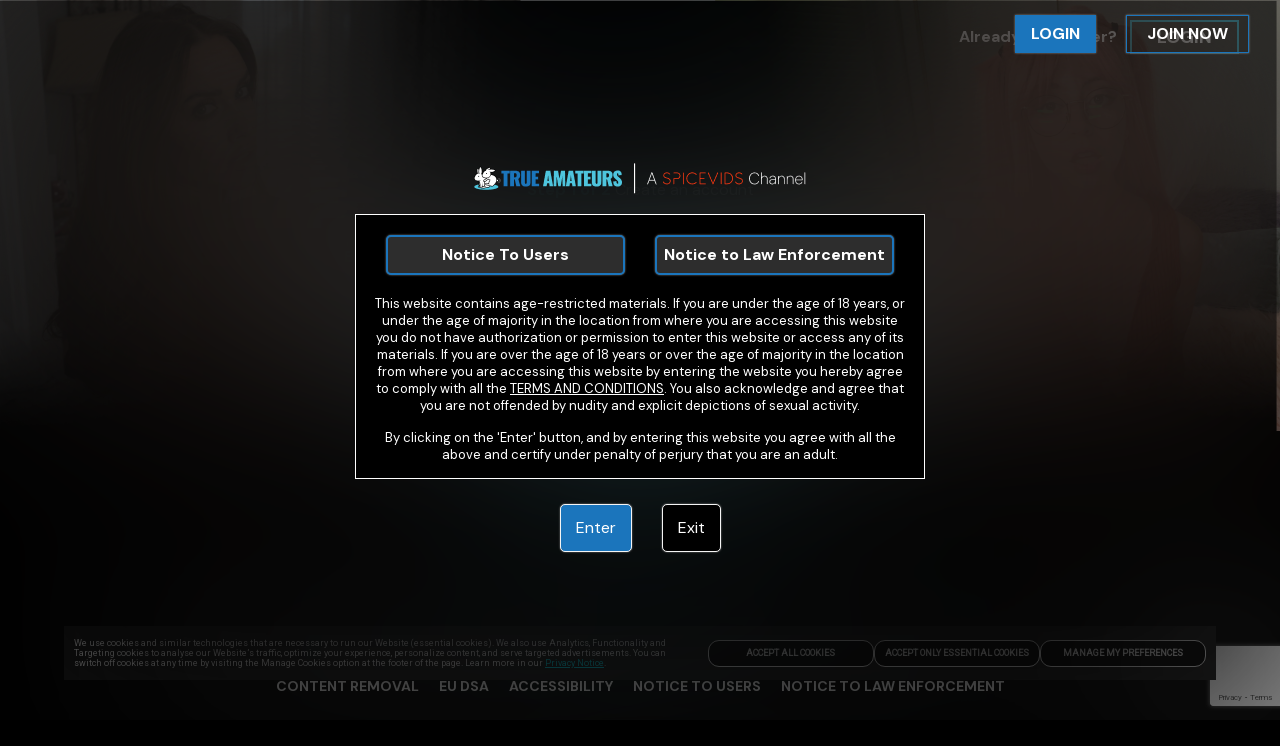

--- FILE ---
content_type: text/html; charset=utf-8
request_url: https://landing.trueamateurs.com/?ats=eyJhIjoxNzYsImMiOjMxMzMzLCJuIjozMiwicyI6MjgwLCJlIjo4ODY1LCJwIjoyfQ&ad_id=176_RS
body_size: 30819
content:
<!DOCTYPE html>
<html lang="en">
    <head>
        <meta charset="utf-8" />
        <title data-rh="true">True Amateurs</title>  <meta data-rh="true" name="dti.network" content="Spicevids"/><meta data-rh="true" name="dti.url" content="/"/><meta data-rh="true" name="dti.google.category" content="topClicks"/><meta data-rh="true" name="dti.google.action" content="SPICEVIDS:PC:TOUR:325071:HOME"/><meta data-rh="true" name="viewport" content="width=device-width, initial-scale=1.0, maximum-scale=1.0, user-scalable=0"/><meta data-rh="true" charset="utf-8"/><meta data-rh="true" name="referrer" content="always"/><meta data-rh="true" name="rating" content="RTA-5042-1996-1400-1577-RTA"/><meta data-rh="true" name="google-site-verification" content="7J4nuu-RWx66epI5Me-P5i_GaRo4edE-I4AIq6ujWoo"/><meta data-rh="true" name="robots" content="noindex, follow"/> <script data-rh="true" async="true" src="/_p1cdn/tour/EventBus.js"></script><script data-rh="true" type="module">
        import(`${location.origin}/_p1cdn/wv.js`).then(({initWV}) => {
            const endpoint = `${location.origin}/_wv`;
            initWV(endpoint);

        });
        </script><script data-rh="true" async="true" defer="true" id="recaptcha-enterprise-lib" src="https://www.google.com/recaptcha/enterprise.js?render=6Ldh5TweAAAAAOV8pEwBGf2QYfVfJ3wHSUnl1QVV"></script>
        <link data-rh="true" rel="canonical" href="https://landing.trueamateurs.com"/><link data-rh="true" rel="icon" href="https://images-assets-ht.project1content.com/Spicevids/Tour/Channels/TrueAmateurs/V1/Common/Logos/64cbb691379df9.13770189.png" type="image/x-icon"/><link data-rh="true" rel="stylesheet" href="https://fonts.googleapis.com/css?family=DM Sans|DM Sans:700|Droid Sans"/><link data-rh="true" rel="stylesheet" href="https://fonts.googleapis.com/css?family=Roboto:400"/>
        <style data-rh="true" >
            img, picture, video
                { filter: blur(100px); }
        </style>
        
        
         <style data-styled="true" data-styled-version="5.1.1">.dXXztf{position:relative;min-height:1px;width:100%;padding-left:15px;}/*!sc*/
         .jKrBEG{position:relative;min-height:1px;width:100%;padding-left:15px;}/*!sc*/
         @media (min-width:250px){.jKrBEG{-webkit-flex:0 0 100%;-ms-flex:0 0 100%;flex:0 0 100%;max-width:100%;}}/*!sc*/
         @media (min-width:800px){.jKrBEG{-webkit-flex:0 0 100%;-ms-flex:0 0 100%;flex:0 0 100%;max-width:100%;}}/*!sc*/
         @media (min-width:1000px){.jKrBEG{-webkit-flex:0 0 100%;-ms-flex:0 0 100%;flex:0 0 100%;max-width:100%;}}/*!sc*/
         @media (min-width:1300px){.jKrBEG{-webkit-flex:0 0 100%;-ms-flex:0 0 100%;flex:0 0 100%;max-width:100%;}}/*!sc*/
         @media (min-width:1600px){.jKrBEG{-webkit-flex:0 0 16.666666666666664%;-ms-flex:0 0 16.666666666666664%;flex:0 0 16.666666666666664%;max-width:16.666666666666664%;}}/*!sc*/
         .kUYYDe{position:relative;min-height:1px;width:100%;padding-left:15px;}/*!sc*/
         @media (min-width:250px){.kUYYDe{-webkit-flex:0 0 100%;-ms-flex:0 0 100%;flex:0 0 100%;max-width:100%;}}/*!sc*/
         @media (min-width:800px){.kUYYDe{-webkit-flex:0 0 100%;-ms-flex:0 0 100%;flex:0 0 100%;max-width:100%;}}/*!sc*/
         @media (min-width:1000px){.kUYYDe{-webkit-flex:0 0 100%;-ms-flex:0 0 100%;flex:0 0 100%;max-width:100%;}}/*!sc*/
         @media (min-width:1300px){.kUYYDe{-webkit-flex:0 0 100%;-ms-flex:0 0 100%;flex:0 0 100%;max-width:100%;}}/*!sc*/
         @media (min-width:1600px){.kUYYDe{-webkit-flex:0 0 66.66666666666666%;-ms-flex:0 0 66.66666666666666%;flex:0 0 66.66666666666666%;max-width:66.66666666666666%;}}/*!sc*/
         .eaImdS{position:relative;min-height:1px;width:100%;padding-left:15px;}/*!sc*/
         @media (min-width:250px){.eaImdS{-webkit-flex:0 0 8.333333333333332%;-ms-flex:0 0 8.333333333333332%;flex:0 0 8.333333333333332%;max-width:8.333333333333332%;}}/*!sc*/
         @media (min-width:800px){.eaImdS{-webkit-flex:0 0 16.666666666666664%;-ms-flex:0 0 16.666666666666664%;flex:0 0 16.666666666666664%;max-width:16.666666666666664%;}}/*!sc*/
         @media (min-width:1000px){.eaImdS{-webkit-flex:0 0 25%;-ms-flex:0 0 25%;flex:0 0 25%;max-width:25%;}}/*!sc*/
         @media (min-width:1300px){.eaImdS{-webkit-flex:0 0 33.33333333333333%;-ms-flex:0 0 33.33333333333333%;flex:0 0 33.33333333333333%;max-width:33.33333333333333%;}}/*!sc*/
         @media (min-width:1600px){.eaImdS{-webkit-flex:0 0 33.33333333333333%;-ms-flex:0 0 33.33333333333333%;flex:0 0 33.33333333333333%;max-width:33.33333333333333%;}}/*!sc*/
         .bwelHe{position:relative;min-height:1px;width:100%;padding-left:15px;}/*!sc*/
         @media (min-width:250px){.bwelHe{-webkit-flex:0 0 83.33333333333334%;-ms-flex:0 0 83.33333333333334%;flex:0 0 83.33333333333334%;max-width:83.33333333333334%;}}/*!sc*/
         @media (min-width:800px){.bwelHe{-webkit-flex:0 0 66.66666666666666%;-ms-flex:0 0 66.66666666666666%;flex:0 0 66.66666666666666%;max-width:66.66666666666666%;}}/*!sc*/
         @media (min-width:1000px){.bwelHe{-webkit-flex:0 0 50%;-ms-flex:0 0 50%;flex:0 0 50%;max-width:50%;}}/*!sc*/
         @media (min-width:1300px){.bwelHe{-webkit-flex:0 0 33.33333333333333%;-ms-flex:0 0 33.33333333333333%;flex:0 0 33.33333333333333%;max-width:33.33333333333333%;}}/*!sc*/
         @media (min-width:1600px){.bwelHe{-webkit-flex:0 0 33.33333333333333%;-ms-flex:0 0 33.33333333333333%;flex:0 0 33.33333333333333%;max-width:33.33333333333333%;}}/*!sc*/
         data-styled.g1[id="sc-1deoyo3-0"]{content:"dXXztf,jKrBEG,kUYYDe,eaImdS,bwelHe,"}/*!sc*/
         .bpiQDy{margin-left:auto;margin-right:auto;}/*!sc*/
         @media (min-width:250px) and (max-width:799px){.bpiQDy{width:100%;max-width:100%;}}/*!sc*/
         @media (min-width:800px) and (max-width:999px){.bpiQDy{width:100%;max-width:100%;}}/*!sc*/
         @media (min-width:1000px) and (max-width:1299px){.bpiQDy{width:100%;max-width:100%;}}/*!sc*/
         @media (min-width:1300px) and (max-width:1599px){.bpiQDy{width:100%;max-width:100%;}}/*!sc*/
         @media (min-width:1600px){.bpiQDy{width:100%;max-width:100%;}}/*!sc*/
         data-styled.g2[id="sc-yo7o1v-0"]{content:"bpiQDy,"}/*!sc*/
         .hAewsL{box-sizing:border-box;display:-webkit-box;display:-webkit-flex;display:-ms-flexbox;display:flex;-webkit-flex:0 1 100%;-ms-flex:0 1 100%;flex:0 1 100%;-webkit-flex-wrap:wrap;-ms-flex-wrap:wrap;flex-wrap:wrap;margin-left:-15px;-webkit-box-pack:initial;-webkit-justify-content:initial;-ms-flex-pack:initial;justify-content:initial;}/*!sc*/
         .bTIxuG{box-sizing:border-box;display:-webkit-box;display:-webkit-flex;display:-ms-flexbox;display:flex;-webkit-flex:0 1 100%;-ms-flex:0 1 100%;flex:0 1 100%;-webkit-flex-wrap:wrap;-ms-flex-wrap:wrap;flex-wrap:wrap;margin-top:40px;margin-bottom:25px;margin-left:-15px;-webkit-box-pack:initial;-webkit-justify-content:initial;-ms-flex-pack:initial;justify-content:initial;}/*!sc*/
         .ghXnfF{box-sizing:border-box;display:-webkit-box;display:-webkit-flex;display:-ms-flexbox;display:flex;-webkit-flex:0 1 100%;-ms-flex:0 1 100%;flex:0 1 100%;-webkit-flex-wrap:wrap;-ms-flex-wrap:wrap;flex-wrap:wrap;margin-top:24px;margin-bottom:74px;margin-left:-15px;-webkit-box-pack:center;-webkit-justify-content:center;-ms-flex-pack:center;justify-content:center;}/*!sc*/
         .kUcTbs{box-sizing:border-box;display:-webkit-box;display:-webkit-flex;display:-ms-flexbox;display:flex;-webkit-flex:0 1 100%;-ms-flex:0 1 100%;flex:0 1 100%;-webkit-flex-wrap:wrap;-ms-flex-wrap:wrap;flex-wrap:wrap;margin-top:50px;margin-bottom:0px;margin-left:-15px;-webkit-box-pack:initial;-webkit-justify-content:initial;-ms-flex-pack:initial;justify-content:initial;}/*!sc*/
         .gJbwlN{box-sizing:border-box;display:-webkit-box;display:-webkit-flex;display:-ms-flexbox;display:flex;-webkit-flex:0 1 100%;-ms-flex:0 1 100%;flex:0 1 100%;-webkit-flex-wrap:wrap;-ms-flex-wrap:wrap;flex-wrap:wrap;margin-top:35px;margin-bottom:35px;margin-left:-15px;-webkit-box-pack:initial;-webkit-justify-content:initial;-ms-flex-pack:initial;justify-content:initial;}/*!sc*/
         data-styled.g4[id="sc-1fep8qc-0"]{content:"hAewsL,bTIxuG,ghXnfF,kUcTbs,gJbwlN,"}/*!sc*/
         .eFRhuZ{width:100%;max-width:450px;}/*!sc*/
         data-styled.g80[id="sc-b55cfq-0"]{content:"eFRhuZ,"}/*!sc*/
         .gzolOg{color:#ffffff;font-size:10px;margin:10px auto;max-width:1000px;line-height:1.2;}/*!sc*/
         data-styled.g81[id="sc-hq7nt5-0"]{content:"gzolOg,"}/*!sc*/
         .dsOobz{display:block;margin:10px;}/*!sc*/
         .dsOobz a{color:#ffffff;}/*!sc*/
         @media (min-width:800px){.dsOobz p:first-child{margin-top:0;}}/*!sc*/
         data-styled.g82[id="sc-1p82nyv-0"]{content:"dsOobz,"}/*!sc*/
         .izFSUe{color:#ffffff;font-size:12px;}/*!sc*/
         .izFSUe > a{font-weight:bold;}/*!sc*/
         data-styled.g83[id="sc-1p82nyv-1"]{content:"izFSUe,"}/*!sc*/
         .eqxInJ{display:block;text-align:center;margin:10px;}/*!sc*/
         .eqxInJ a{color:#ffffff;}/*!sc*/
         @media (min-width:800px){.eqxInJ p:first-child{margin-top:0;}}/*!sc*/
         .bjZTla{display:block;margin:10px;}/*!sc*/
         .bjZTla a{color:#ffffff;}/*!sc*/
         @media (min-width:800px){.bjZTla p:first-child{margin-top:0;}}/*!sc*/
         data-styled.g84[id="sc-qq931q-0"]{content:"eqxInJ,bjZTla,"}/*!sc*/
         .fjukNg{display:-webkit-box;display:-webkit-flex;display:-ms-flexbox;display:flex;-webkit-flex-flow:column wrap;-ms-flex-flow:column wrap;flex-flow:column wrap;-webkit-box-pack:center;-webkit-justify-content:center;-ms-flex-pack:center;justify-content:center;margin:20px;text-align:center;}/*!sc*/
         data-styled.g86[id="sc-qq931q-2"]{content:"fjukNg,"}/*!sc*/
         .dmBfxJ{margin:30px 0;}/*!sc*/
         data-styled.g87[id="sc-13v34sz-0"]{content:"dmBfxJ,"}/*!sc*/
         .djdlCe{display:-webkit-box;display:-webkit-flex;display:-ms-flexbox;display:flex;-webkit-flex-flow:row wrap;-ms-flex-flow:row wrap;flex-flow:row wrap;-webkit-box-pack:center;-webkit-justify-content:center;-ms-flex-pack:center;justify-content:center;}/*!sc*/
         data-styled.g88[id="sc-13v34sz-1"]{content:"djdlCe,"}/*!sc*/
         .joeWD{text-align:center;}/*!sc*/
         data-styled.g89[id="sc-13v34sz-2"]{content:"joeWD,"}/*!sc*/
         .hiiXds{display:block;text-transform:uppercase;font-size:14px;padding:10px;font-weight:bold;color:#ffffff;-webkit-text-decoration:none;text-decoration:none;}/*!sc*/
         .hiiXds:hover{color:#ffffff;}/*!sc*/
         data-styled.g90[id="sc-13v34sz-3"]{content:"hiiXds,"}/*!sc*/
         .bpvuej{background-color:transparent;cursor:pointer;display:block;text-transform:uppercase;font-size:14px;padding:10px;font-weight:bold;color:#ffffff;-webkit-text-decoration:none;text-decoration:none;}/*!sc*/
         .bpvuej:hover{color:#ffffff;}/*!sc*/
         data-styled.g91[id="sc-13v34sz-4"]{content:"bpvuej,"}/*!sc*/
         .bzdhWh{display:-webkit-inline-box;display:-webkit-inline-flex;display:-ms-inline-flexbox;display:inline-flex;-webkit-align-items:center;-webkit-box-align:center;-ms-flex-align:center;align-items:center;width:auto;line-height:1;-webkit-text-decoration:none;text-decoration:none;cursor:pointer;font-size:16px;margin:0 10px;padding:10px;font-weight:bold;padding:10px 15px 10px 15px;background-color:#1B75BC;color:#ffffff;font-size:16px;border-width:1px;border-style:solid;border-color:#1B75BC;border-radius:0;max-width:100%;box-shadow:0 0 2px 0 #888;}/*!sc*/
         @media (min-width:800px){.bzdhWh{margin:5px 15px;}}/*!sc*/
         @media (max-width:799px){.bzdhWh{font-size:14px;}}/*!sc*/
         .bzdhWh:hover{color:#ffffff;background-color:#1B75BC;border-color:#1B75BC;}/*!sc*/
         .bIqnYF{display:-webkit-inline-box;display:-webkit-inline-flex;display:-ms-inline-flexbox;display:inline-flex;-webkit-align-items:center;-webkit-box-align:center;-ms-flex-align:center;align-items:center;width:auto;line-height:1;-webkit-text-decoration:none;text-decoration:none;cursor:pointer;font-size:16px;margin:0 10px;padding:10px;font-weight:bold;padding:10px 20px 10px 20px;background-color:transparent;color:#ffffff;font-size:16px;border-width:1px;border-style:solid;border-color:#1B75BC;border-radius:0;max-width:100%;box-shadow:0 0 2px 0 #888;}/*!sc*/
         @media (min-width:800px){.bIqnYF{margin:5px 15px;}}/*!sc*/
         @media (max-width:799px){.bIqnYF{font-size:14px;}}/*!sc*/
         .bIqnYF:hover{color:#ffffff;background-color:transparent;border-color:#1B75BC;}/*!sc*/
         .gIIUVD{display:-webkit-inline-box;display:-webkit-inline-flex;display:-ms-inline-flexbox;display:inline-flex;-webkit-align-items:center;-webkit-box-align:center;-ms-flex-align:center;align-items:center;width:auto;line-height:1;-webkit-text-decoration:none;text-decoration:none;cursor:pointer;font-size:16px;margin:0 10px;padding:10px;font-weight:bold;padding:15px 15px 15px 15px;background-color:#2D2D2D;color:#ffffff;font-size:undefined;border-width:2px;border-style:solid;border-color:#1B75BC;border-radius:5px;max-width:100%;box-shadow:0 0 2px 0 #888;-webkit-flex:1;-ms-flex:1;flex:1;white-space:nowrap;-webkit-box-pack:center;-webkit-justify-content:center;-ms-flex-pack:center;justify-content:center;-webkit-align-items:center;-webkit-box-align:center;-ms-flex-align:center;align-items:center;padding:0.6em 1.2em;text-overflow:ellipsis;overflow:hidden;}/*!sc*/
         @media (min-width:800px){.gIIUVD{margin:5px 15px;}}/*!sc*/
         .gIIUVD:hover{color:#ffffff;background-color:#2D2D2D;border-color:#1B75BC;}/*!sc*/
         .iqqQhz{display:-webkit-inline-box;display:-webkit-inline-flex;display:-ms-inline-flexbox;display:inline-flex;-webkit-align-items:center;-webkit-box-align:center;-ms-flex-align:center;align-items:center;width:auto;line-height:1;-webkit-text-decoration:none;text-decoration:none;cursor:pointer;font-size:16px;margin:0 10px;padding:10px;font-size:clamp(0.5rem,2vw,16px);font-weight:bold;padding:15px 15px 15px 15px;background-color:#2D2D2D;color:#ffffff;font-size:undefined;border-width:2px;border-style:solid;border-color:#1B75BC;border-radius:5px;max-width:100%;box-shadow:0 0 2px 0 #888;-webkit-flex:1;-ms-flex:1;flex:1;white-space:nowrap;-webkit-box-pack:center;-webkit-justify-content:center;-ms-flex-pack:center;justify-content:center;-webkit-align-items:center;-webkit-box-align:center;-ms-flex-align:center;align-items:center;padding:0.6em 1.2em;text-overflow:ellipsis;overflow:hidden;,font-size:clamp(0.5rem,2vw,,16px,);}/*!sc*/
         @media (min-width:800px){.iqqQhz{margin:5px 15px;}}/*!sc*/
         .iqqQhz:hover{color:#ffffff;background-color:#2D2D2D;border-color:#1B75BC;}/*!sc*/
         .fxtpXZ{display:-webkit-inline-box;display:-webkit-inline-flex;display:-ms-inline-flexbox;display:inline-flex;-webkit-align-items:center;-webkit-box-align:center;-ms-flex-align:center;align-items:center;width:auto;line-height:1;-webkit-text-decoration:none;text-decoration:none;cursor:pointer;font-size:16px;margin:0 10px;padding:10px;font-weight:normal;padding:15px 15px 15px 15px;background-color:#1B75BC;color:#ffffff;font-size:undefined;border-width:1px;border-style:solid;border-color:#f4f4f4;border-radius:5px;max-width:100%;box-shadow:0 0 2px 0 #888;}/*!sc*/
         @media (min-width:800px){.fxtpXZ{margin:5px 15px;}}/*!sc*/
         .fxtpXZ:hover{color:#ffffff;background-color:#1B75BC;border-color:#f4f4f4;}/*!sc*/
         .huhzMp{display:-webkit-inline-box;display:-webkit-inline-flex;display:-ms-inline-flexbox;display:inline-flex;-webkit-align-items:center;-webkit-box-align:center;-ms-flex-align:center;align-items:center;width:auto;line-height:1;-webkit-text-decoration:none;text-decoration:none;cursor:pointer;font-size:16px;margin:0 10px;padding:10px;font-weight:normal;padding:15px 15px 15px 15px;background-color:#000000;color:#ffffff;font-size:undefined;border-width:1px;border-style:solid;border-color:#f4f4f4;border-radius:5px;max-width:100%;box-shadow:0 0 2px 0 #888;}/*!sc*/
         @media (min-width:800px){.huhzMp{margin:5px 15px;}}/*!sc*/
         .huhzMp:hover{color:#ffffff;background-color:#000000;border-color:#f4f4f4;}/*!sc*/
         data-styled.g112[id="sc-3byr16-0"]{content:"bzdhWh,bIqnYF,gIIUVD,iqqQhz,fxtpXZ,huhzMp,"}/*!sc*/
         .dLjITB{margin-top:20px;text-align:center;z-index:2;}/*!sc*/
         data-styled.g113[id="sc-rkkkdv-0"]{content:"dLjITB,"}/*!sc*/
         .ghIZQm{pointer-events:none;width:100%;z-index:1;}/*!sc*/
         data-styled.g115[id="sc-1x5utiu-0"]{content:"ghIZQm,"}/*!sc*/
         .kLWVRc{display:none;}/*!sc*/
         @media (min-width:800px){.kLWVRc{display:block;}}/*!sc*/
         .kLWVRc > img{margin:0 auto;max-height:750px;max-width:1200px;}/*!sc*/
         data-styled.g116[id="sc-1x5utiu-1"]{content:"kLWVRc,"}/*!sc*/
         .dgOQfd{display:block;-webkit-filter:none !important;filter:none !important;width:100%;}/*!sc*/
         data-styled.g118[id="sc-1x5utiu-3"]{content:"dgOQfd,"}/*!sc*/
         .kNxNRV{-webkit-filter:none !important;filter:none !important;margin-bottom:20px;z-index:1;}/*!sc*/
         data-styled.g119[id="sc-1a5uj7b-0"]{content:"kNxNRV,"}/*!sc*/
         .jfGhBB{background-color:rgba(0,0,0,1);border:1px solid #FFFFFF;color:#FFFFFF;font-size:10px;line-height:12px;padding:15px;width:100%;z-index:2;}/*!sc*/
         @media (min-width:250px){.jfGhBB{font-size:13px;line-height:17px;}}/*!sc*/
         @media (max-width:568px) and (orientation:landscape){.jfGhBB{font-size:10px;line-height:12px;}}/*!sc*/
         .jfGhBB a{color:#FFFFFF;}/*!sc*/
         data-styled.g120[id="sc-1eyb95j-0"]{content:"jfGhBB,"}/*!sc*/
         .kiTJFX{margin-top:15px;}/*!sc*/
         data-styled.g121[id="sc-1eyb95j-1"]{content:"kiTJFX,"}/*!sc*/
         .frrZXV{display:-webkit-box;display:-webkit-flex;display:-ms-flexbox;display:flex;-webkit-box-pack:justify;-webkit-justify-content:space-between;-ms-flex-pack:justify;justify-content:space-between;-webkit-flex-wrap:nowrap;-ms-flex-wrap:nowrap;flex-wrap:nowrap;width:100%;min-width:50%;}/*!sc*/
         data-styled.g122[id="sc-1eyb95j-2"]{content:"frrZXV,"}/*!sc*/
         .cehFLx{position:fixed;top:0;width:100%;display:-webkit-box;display:-webkit-flex;display:-ms-flexbox;display:flex;-webkit-align-items:center;-webkit-box-align:center;-ms-flex-align:center;align-items:center;-webkit-box-pack:end;-webkit-justify-content:flex-end;-ms-flex-pack:end;justify-content:flex-end;z-index:2;padding:10px 16px;}/*!sc*/
         .cehFLx > img{max-width:50%;margin-bottom:0;}/*!sc*/
         data-styled.g123[id="sc-1dhvf0w-0"]{content:"cehFLx,"}/*!sc*/
         .cqIsIg{display:-webkit-box;display:-webkit-flex;display:-ms-flexbox;display:flex;gap:8px;}/*!sc*/
         data-styled.g124[id="sc-1dhvf0w-1"]{content:"cqIsIg,"}/*!sc*/
         .eNKOee{position:relative;text-align:center;width:100%;max-height:100vh;}/*!sc*/
         data-styled.g125[id="sc-y3rqay-0"]{content:"eNKOee,"}/*!sc*/
         .GBsbf{-webkit-align-items:center;-webkit-box-align:center;-ms-flex-align:center;align-items:center;display:-webkit-box;display:-webkit-flex;display:-ms-flexbox;display:flex;-webkit-flex-direction:column;-ms-flex-direction:column;flex-direction:column;-webkit-box-pack:center;-webkit-justify-content:center;-ms-flex-pack:center;justify-content:center;height:100%;margin:0 auto;max-width:570px;width:90%;z-index:2;}/*!sc*/
         @media (min-width:800px){.GBsbf{left:50%;position:absolute;top:0;-webkit-transform:translate3d(-50%,0,0);-ms-transform:translate3d(-50%,0,0);transform:translate3d(-50%,0,0);}}/*!sc*/
         data-styled.g126[id="sc-y3rqay-1"]{content:"GBsbf,"}/*!sc*/
         .kdgedt{background:#1A75BC;color:#fff;padding:8px;width:40px;height:40px;display:-webkit-box;display:-webkit-flex;display:-ms-flexbox;display:flex;-webkit-box-pack:center;-webkit-justify-content:center;-ms-flex-pack:center;justify-content:center;-webkit-align-items:center;-webkit-box-align:center;-ms-flex-align:center;align-items:center;border-radius:4px;cursor:pointer;z-index:1000;}/*!sc*/
         data-styled.g271[id="sc-14pu1zv-0"]{content:"kdgedt,"}/*!sc*/
         .lgrCSo{position:relative;-webkit-transition:height 280ms cubic-bezier(0.4,0,0.2,1);transition:height 280ms cubic-bezier(0.4,0,0.2,1);}/*!sc*/
         data-styled.g273[id="sc-xz1bz0-0"]{content:"lgrCSo,"}/*!sc*/
         .jeIoVk{display:-webkit-box;display:-webkit-flex;display:-ms-flexbox;display:flex;-webkit-box-pack:center;-webkit-justify-content:center;-ms-flex-pack:center;justify-content:center;padding:10px;}/*!sc*/
         @media (max-width:375px){.jeIoVk{-webkit-transform:scale(0.76);-ms-transform:scale(0.76);transform:scale(0.76);-webkit-transform-origin:0 0;-ms-transform-origin:0 0;transform-origin:0 0;}}/*!sc*/
         data-styled.g407[id="sc-1a5su1-1"]{content:"jeIoVk,"}/*!sc*/
         .bCEYFI{overflow:hidden;-webkit-text-decoration:none;text-decoration:none;text-overflow:ellipsis;white-space:nowrap;display:-webkit-box;display:-webkit-flex;display:-ms-flexbox;display:flex;-webkit-align-items:center;-webkit-box-align:center;-ms-flex-align:center;align-items:center;padding:20px 65px 20px 65px;background-color:#4EC6DE;color:#000000;border-width:0;border-style:solid;border-color:#4EC6DE;border-radius:0px;max-width:100%;-webkit-transition:all 0.3s;transition:all 0.3s;}/*!sc*/
         .bCEYFI.loading:after{content:'';font-size:0;width:1rem;height:1rem;margin-left:8px;border-bottom-color:transparent;border-right-color:transparent;border-style:solid;border-width:2px;border-radius:50%;-webkit-animation:fEWCgj 500ms linear infinite;animation:fEWCgj 500ms linear infinite;}/*!sc*/
         .bCEYFI:hover{-webkit-text-decoration:none;text-decoration:none;color:#ffffff;background-color:#1B75BC;border-color:transparent;background-image:none;cursor:pointer;}/*!sc*/
         .bCEYFI:disabled{background:hsl(190,68.6%,29.4%);}/*!sc*/
         data-styled.g411[id="sc-4dqx0w-0"]{content:"bCEYFI,"}/*!sc*/
         .eRjcQe{height:40px;display:-webkit-box;display:-webkit-flex;display:-ms-flexbox;display:flex;-webkit-align-items:center;-webkit-box-align:center;-ms-flex-align:center;align-items:center;margin:0 0 0 0;-webkit-box-pack:center;-webkit-justify-content:center;-ms-flex-pack:center;justify-content:center;}/*!sc*/
         data-styled.g412[id="sc-4dqx0w-1"]{content:"eRjcQe,"}/*!sc*/
         .eFXmRh{margin:24px 0px;}/*!sc*/
         data-styled.g413[id="sc-4efkbx-0"]{content:"eFXmRh,"}/*!sc*/
         .kYaQsK{display:block;margin:3px 0;height:26px;text-align:left;color:#4EC6DE;}/*!sc*/
         data-styled.g414[id="sc-4efkbx-1"]{content:"kYaQsK,"}/*!sc*/
         .hDCJdm{display:block;width:100%;padding-left:6px;border:1px solid #000;background:#ffffff;height:45px;color:#121212;border-width:1px;border-style:solid;border-color:#ffffff;border-radius:4px;}/*!sc*/
         data-styled.g415[id="sc-4efkbx-2"]{content:"hDCJdm,"}/*!sc*/
         .gmTyKF{display:-webkit-box;display:-webkit-flex;display:-ms-flexbox;display:flex;-webkit-flex-direction:column;-ms-flex-direction:column;flex-direction:column;position:relative;padding:0;text-align:center;width:100%;padding:0px;font-size:16px;border-width:0;border-style:solid;border-radius:0;}/*!sc*/
         data-styled.g421[id="sc-1ibz4v5-1"]{content:"gmTyKF,"}/*!sc*/
         .eRxjZo{color:#4ec6de;font-size:16px;}/*!sc*/
         .hxoLLR{color:#ffffff;font-size:16px;}/*!sc*/
         data-styled.g438[id="sc-slv1jg-0"]{content:"eRxjZo,hxoLLR,"}/*!sc*/
         .kHfoge{height:auto;padding:6px 0 0 0;position:relative;overflow-wrap:break-word;-webkit-transition:height 280ms cubic-bezier(0.4,0,0.2,1);transition:height 280ms cubic-bezier(0.4,0,0.2,1);}/*!sc*/
         .kHfoge ol{list-style:decimal;list-style-position:inside;margin-left:2em;}/*!sc*/
         .kHfoge ul{list-style:disc;list-style-position:inside;margin-left:2em;}/*!sc*/
         .kHfoge ol,.kHfoge ul{line-height:21px;-webkit-column-count:2;column-count:2;-webkit-column-gap:2em;column-gap:2em;}/*!sc*/
         .kHfoge ol li,.kHfoge ul li{line-height:1.3;}/*!sc*/
         .kHfoge div,.kHfoge p,.kHfoge span:not(.font-size){font-size:16px;margin:auto;}/*!sc*/
         .kHfoge div,.kHfoge p,.kHfoge span:not(.font-size),.kHfoge div > span,.kHfoge p > span,.kHfoge span:not(.font-size) > span{line-height:1.3125;}/*!sc*/
         .kHfoge > span{display:block;}/*!sc*/
         .kHfoge h1,.kHfoge h2,.kHfoge h3,.kHfoge h4,.kHfoge h5,.kHfoge h6{font-weight:normal;}/*!sc*/
         .kHfoge h1:first-child,.kHfoge h2:first-child,.kHfoge h3:first-child,.kHfoge h4:first-child,.kHfoge h5:first-child,.kHfoge h6:first-child{margin-top:0;}/*!sc*/
         .kHfoge h1 span,.kHfoge h2 span,.kHfoge h3 span,.kHfoge h4 span,.kHfoge h5 span,.kHfoge h6 span{vertical-align:text-top;}/*!sc*/
         .kHfoge span{line-height:normal;}/*!sc*/
         .kHfoge h1{line-height:1.23529412em;margin-top:0.30882353em;margin-bottom:0.61764706em;}/*!sc*/
         .kHfoge h1 > span:not(.font-size){font-size:4.25em;}/*!sc*/
         .kHfoge h2{line-height:1em;margin-top:0.5em;margin-bottom:0.5em;}/*!sc*/
         .kHfoge h2 > span:not(.font-size){font-size:2.625em;}/*!sc*/
         .kHfoge h3{line-height:1.61538462em;margin-top:0.80769231em;margin-bottom:0;}/*!sc*/
         .kHfoge h3 > span:not(.font-size){font-size:1.625em;}/*!sc*/
         .kHfoge h4{line-height:1.3125em;margin-top:1.3125em;margin-bottom:0;}/*!sc*/
         .kHfoge h4 > span:not(.font-size){font-size:1em;}/*!sc*/
         .kHfoge h5{line-height:1.3125em;margin-top:1.3125em;margin-bottom:0;}/*!sc*/
         .kHfoge h5 > span:not(.font-size){font-size:1em;}/*!sc*/
         .kHfoge p,.kHfoge ul,.kHfoge ol,.kHfoge pre,.kHfoge table,.kHfoge blockquote{margin-top:0;margin-bottom:1.3125em;}/*!sc*/
         .kHfoge ul ul,.kHfoge ol ol,.kHfoge ul ol,.kHfoge ol ul{margin-top:0;margin-bottom:0;}/*!sc*/
         .kHfoge hr{border:1px solid;margin:-1px 0;}/*!sc*/
         .kHfoge a,.kHfoge b,.kHfoge i,.kHfoge strong,.kHfoge em,.kHfoge small,.kHfoge code{line-height:0;}/*!sc*/
         .kHfoge sub,.kHfoge sup{line-height:0;position:relative;vertical-align:baseline;}/*!sc*/
         .kHfoge sup{top:-0.5em;}/*!sc*/
         .kHfoge sub{bottom:-0.25em;}/*!sc*/
         @media (max-width:450px){.kHfoge ol,.kHfoge ul{-webkit-column-count:unset;column-count:unset;-webkit-column-gap:unset;column-gap:unset;}}/*!sc*/
         data-styled.g440[id="sc-1nuhaer-0"]{content:"kHfoge,"}/*!sc*/
         .iSFUgy a{-webkit-text-decoration:none;text-decoration:none;}/*!sc*/
         data-styled.g441[id="sc-1nuhaer-1"]{content:"iSFUgy,"}/*!sc*/
         html{line-height:1.15;-webkit-text-size-adjust:100%;}/*!sc*/
         body{margin:0;}/*!sc*/
         h1{font-size:2em;margin:0.67em 0;}/*!sc*/
         hr{box-sizing:content-box;height:0;overflow:visible;}/*!sc*/
         pre{font-family:monospace,monospace;font-size:1em;}/*!sc*/
         a{background-color:transparent;}/*!sc*/
         abbr[title]{border-bottom:none;-webkit-text-decoration:underline;text-decoration:underline;-webkit-text-decoration:underline dotted;text-decoration:underline dotted;}/*!sc*/
         b,strong{font-weight:bolder;}/*!sc*/
         code,kbd,samp{font-family:monospace,monospace;font-size:1em;}/*!sc*/
         small{font-size:80%;}/*!sc*/
         sub,sup{font-size:75%;line-height:0;position:relative;vertical-align:baseline;}/*!sc*/
         sub{bottom:-0.25em;}/*!sc*/
         sup{top:-0.5em;}/*!sc*/
         img{border-style:none;}/*!sc*/
         button,input,optgroup,select,textarea{font-family:inherit;font-size:100%;line-height:1.15;margin:0;}/*!sc*/
         button,input{overflow:visible;}/*!sc*/
         button,select{text-transform:none;}/*!sc*/
         button,[type='button'],[type='reset'],[type='submit']{-webkit-appearance:button;}/*!sc*/
         button::-moz-focus-inner,[type='button']::-moz-focus-inner,[type='reset']::-moz-focus-inner,[type='submit']::-moz-focus-inner{border-style:none;padding:0;}/*!sc*/
         button:-moz-focusring,[type='button']:-moz-focusring,[type='reset']:-moz-focusring,[type='submit']:-moz-focusring{outline:1px dotted ButtonText;}/*!sc*/
         fieldset{padding:0.35em 0.75em 0.625em;}/*!sc*/
         legend{box-sizing:border-box;color:inherit;display:table;max-width:100%;padding:0;white-space:normal;}/*!sc*/
         progress{vertical-align:baseline;}/*!sc*/
         textarea{overflow:auto;}/*!sc*/
         [type='checkbox'],[type='radio']{box-sizing:border-box;padding:0;}/*!sc*/
         [type='number']::-webkit-inner-spin-button,[type='number']::-webkit-outer-spin-button{height:auto;}/*!sc*/
         [type='search']{-webkit-appearance:textfield;outline-offset:-2px;}/*!sc*/
         [type='search']::-webkit-search-decoration{-webkit-appearance:none;}/*!sc*/
         ::-webkit-file-upload-button{-webkit-appearance:button;font:inherit;}/*!sc*/
         details{display:block;}/*!sc*/
         summary{display:list-item;}/*!sc*/
         template{display:none;}/*!sc*/
         [hidden]{display:none;}/*!sc*/
         *,*:before,*:after{box-sizing:border-box;}/*!sc*/
         html{overflow-x:hidden;overflow-y:scroll;touch-action:manipulation;}/*!sc*/
         @supports (-webkit-overflow-scrolling:touch){body{cursor:pointer;}}/*!sc*/
         blockquote,dl,dd,h1,h2,h3,h4,h5,h6,figure,p,pre{margin:0;font-size:1em;}/*!sc*/
         ol,ul{list-style:none;margin:0;padding:0;}/*!sc*/
         iframe{border:0;}/*!sc*/
         fieldset{border:0;margin:0;padding:0;min-width:0;}/*!sc*/
         input[type='search']{box-sizing:inherit;-webkit-appearance:none;}/*!sc*/
         input,button,select,textarea{font-family:inherit;margin:0;padding:0;line-height:inherit;border-radius:0;border:0 none;outline:transparent;}/*!sc*/
         input[type='text']::-ms-clear{display:none;width:0;height:0;}/*!sc*/
         input[type='text']::-ms-reveal{display:none;width:0;height:0;}/*!sc*/
         textarea{resize:vertical;}/*!sc*/
         html{background-color:#000000;}/*!sc*/
         body{font-family:DM Sans,Droid Sans,sans-serif;position:relative;}/*!sc*/
         body.modal-open > #root{-webkit-filter:blur(20px);filter:blur(20px);}/*!sc*/
         .font-primary{font-family:DM Sans,Droid Sans,sans-serif;}/*!sc*/
         .font-secondary{font-family:DM Sans,Droid Sans,sans-serif;font-weight:700;}/*!sc*/
         .font-alt-one{font-family:Droid Sans,Droid Sans,sans-serif;}/*!sc*/
         .font-alt-two{font-family:Droid Sans,Droid Sans,sans-serif;}/*!sc*/
         data-styled.g483[id="sc-global-iEDSUG1"]{content:"sc-global-iEDSUG1,"}/*!sc*/
         @-webkit-keyframes fEWCgj{0%{-webkit-transform:rotate(0deg);-ms-transform:rotate(0deg);transform:rotate(0deg);}100%{-webkit-transform:rotate(360deg);-ms-transform:rotate(360deg);transform:rotate(360deg);}}/*!sc*/
         @keyframes fEWCgj{0%{-webkit-transform:rotate(0deg);-ms-transform:rotate(0deg);transform:rotate(0deg);}100%{-webkit-transform:rotate(360deg);-ms-transform:rotate(360deg);transform:rotate(360deg);}}/*!sc*/
         data-styled.g493[id="sc-keyframes-fEWCgj"]{content:"fEWCgj,"}/*!sc*/
         .eYERYk{margin:0 20px;}/*!sc*/
         data-styled.g494[id="sc-c12nx1-0"]{content:"eYERYk,"}/*!sc*/
         .cMoMtS{display:none;}/*!sc*/
         @media (min-width:800px){.cMoMtS{display:block;}}/*!sc*/
         data-styled.g495[id="sc-c12nx1-1"]{content:"cMoMtS,"}/*!sc*/
         @media (min-width:800px){.kBKubv{display:none;}}/*!sc*/
         data-styled.g496[id="sc-c12nx1-2"]{content:"kBKubv,"}/*!sc*/
         .LdvDE{position:fixed;display:-webkit-box;display:-webkit-flex;display:-ms-flexbox;display:flex;left:0;top:0;right:0;bottom:0;width:100%;height:100%;z-index:10011;-webkit-box-pack:center;-webkit-justify-content:center;-ms-flex-pack:center;justify-content:center;-webkit-align-items:center;-webkit-box-align:center;-ms-flex-align:center;align-items:center;}/*!sc*/
         data-styled.g497[id="sc-op08w7-0"]{content:"LdvDE,"}/*!sc*/
         .hxcBFA{position:fixed;z-index:10010;top:0px;bottom:0px;left:0px;right:0px;background-color:rgb(0,0,0);display:-webkit-box;display:-webkit-flex;display:-ms-flexbox;display:flex;-webkit-box-pack:center;-webkit-justify-content:center;-ms-flex-pack:center;justify-content:center;-webkit-align-items:center;-webkit-box-align:center;-ms-flex-align:center;align-items:center;-webkit-box-pack:center;-webkit-box-align:center;}/*!sc*/
         @supports (-webkit-backdrop-filter:blur(15vh)) or (backdrop-filter:blur(15vh)){.hxcBFA{background-color:rgba(0,0,0,0.4);-webkit-backdrop-filter:blur(15vh);backdrop-filter:blur(15vh);}}/*!sc*/
         data-styled.g498[id="sc-op08w7-1"]{content:"hxcBFA,"}/*!sc*/
         .hDzNrV{line-height:1;width:100%;display:block;overflow:hidden;position:relative;display:-webkit-box;display:-webkit-flex;display:-ms-flexbox;display:flex;-webkit-flex-wrap:wrap;-ms-flex-wrap:wrap;flex-wrap:wrap;background-color:transparent;border-width:0;border-style:solid;border-color:transparent;border-radius:0;min-height:38vw;padding:calc(15px * 0);-webkit-align-content:initial;-ms-flex-line-pack:initial;align-content:initial;justify-items:center;-webkit-box-pack:initial;-webkit-justify-content:initial;-ms-flex-pack:initial;justify-content:initial;}/*!sc*/
         .hDzNrV.hDzNrV > *{-webkit-flex:1 1 100%;-ms-flex:1 1 100%;flex:1 1 100%;}/*!sc*/
         data-styled.g535[id="sc-m77v5k-0"]{content:"hDzNrV,"}/*!sc*/
         .zhZfB{display:-webkit-box;display:-webkit-flex;display:-ms-flexbox;display:flex;-webkit-flex-direction:column;-ms-flex-direction:column;flex-direction:column;-webkit-align-items:center;-webkit-box-align:center;-ms-flex-align:center;align-items:center;margin:0 20px 20px;}/*!sc*/
         data-styled.g561[id="sc-gjniu5-0"]{content:"zhZfB,"}/*!sc*/
         </style>
    </head>
    <body >
        <div id="root"><div class="sc-yo7o1v-0 bpiQDy"><div class="sc-yo7o1v-0 bpiQDy"><div class="sc-1fep8qc-0 hAewsL"><div class="sc-1deoyo3-0 dXXztf"><div title="" class="sc-m77v5k-0 hDzNrV"><div class="sc-1fep8qc-0 hAewsL"><div class="sc-1deoyo3-0 dXXztf"><section data-cy="navigation" id="Navigation-container-494851"><style data-styled="true" data-styled-version="5.1.1">.bJCmFu{pointer-events:cursor;-webkit-user-select:none;-moz-user-select:none;-ms-user-select:none;user-select:none;}/*!sc*/ data-styled.g2[id="sc-AxirZ"]{content:"bJCmFu,"}/*!sc*/ .crVEYl{cursor:auto;pointer-events:none;-webkit-user-select:none;-moz-user-select:none;-ms-user-select:none;user-select:none;}/*!sc*/ data-styled.g3[id="sc-AxiKw"]{content:"crVEYl,"}/*!sc*/ .dEjOtG{display:-webkit-box;display:-webkit-flex;display:-ms-flexbox;display:flex;line-height:1;display:-webkit-box;display:-webkit-flex;display:-ms-flexbox;display:flex;-webkit-text-decoration:none;text-decoration:none;border-width:0;border-style:solid;border-color:transparent;font-size:16px;margin:0px 5px 0px 0px;}/*!sc*/ .dEjOtG:hover > a svg{-webkit-transform:rotate();-ms-transform:rotate();transform:rotate();}/*!sc*/ .dEjOtG:hover svg{-webkit-transform:rotate();-ms-transform:rotate();transform:rotate();}/*!sc*/ .dEjOtG:hover i{-webkit-transform:rotate();-ms-transform:rotate();transform:rotate();}/*!sc*/ .dEjOtG.collapsible.open svg{-webkit-transform:rotate();-ms-transform:rotate();transform:rotate();}/*!sc*/ .dEjOtG.collapsible.open i{-webkit-transform:rotate();-ms-transform:rotate();transform:rotate();}/*!sc*/ .dEjOtG a,.dEjOtG span{display:-webkit-box;display:-webkit-flex;display:-ms-flexbox;display:flex;-webkit-flex:1;-ms-flex:1;flex:1;-webkit-align-items:center;-webkit-box-align:center;-ms-flex-align:center;align-items:center;}/*!sc*/ .eDRkUM{display:-webkit-box;display:-webkit-flex;display:-ms-flexbox;display:flex;line-height:1;display:-webkit-box;display:-webkit-flex;display:-ms-flexbox;display:flex;-webkit-text-decoration:none;text-decoration:none;border-width:2px;border-style:solid;border-color:#4EC6DE;font-size:18px;margin:0px 25px 0px 0px;border-radius:0;}/*!sc*/ .eDRkUM:hover > a svg{-webkit-transform:rotate();-ms-transform:rotate();transform:rotate();}/*!sc*/ .eDRkUM:hover svg{-webkit-transform:rotate();-ms-transform:rotate();transform:rotate();}/*!sc*/ .eDRkUM:hover i{-webkit-transform:rotate();-ms-transform:rotate();transform:rotate();}/*!sc*/ .eDRkUM.collapsible.open svg{-webkit-transform:rotate();-ms-transform:rotate();transform:rotate();}/*!sc*/ .eDRkUM.collapsible.open i{-webkit-transform:rotate();-ms-transform:rotate();transform:rotate();}/*!sc*/ .eDRkUM a,.eDRkUM span{display:-webkit-box;display:-webkit-flex;display:-ms-flexbox;display:flex;-webkit-flex:1;-ms-flex:1;flex:1;-webkit-align-items:center;-webkit-box-align:center;-ms-flex-align:center;align-items:center;}/*!sc*/ .eDRkUM:hover{border-color:#4EC6DE;}/*!sc*/ .eDRkUM:hover >{border-color:#4EC6DE;}/*!sc*/ .eDRkUM:hover > .sc-fzoLsD{color:#ffffff;}/*!sc*/ .eDRkUM:hover > .sc-fzpans{color:#ffffff;}/*!sc*/ data-styled.g4[id="sc-AxhCb"]{content:"dEjOtG,eDRkUM,"}/*!sc*/ .hMwmIX{position:relative;}/*!sc*/ .hMwmIX .subnav{height:auto;visibility:hidden;max-height:calc(100vh - 0px);width:auto;white-space:nowrap;overflow:auto;}/*!sc*/ .hMwmIX:hover{z-index:9;}/*!sc*/ .hMwmIX:hover .subnav{visibility:visible;}/*!sc*/ .hMwmIX .dynamicGroupsCollapse{-webkit-transition:max-height 300ms;transition:max-height 300ms;overflow:hidden;}/*!sc*/ data-styled.g5[id="sc-AxhUy"]{content:"hMwmIX,"}/*!sc*/ .eGBebz{height:1em;color:#dddddd;}/*!sc*/ data-styled.g7[id="sc-AxheI"]{content:"eGBebz,"}/*!sc*/ .fOwmwQ{height:1em;color:#dddddd;}/*!sc*/ data-styled.g8[id="sc-Axmtr"]{content:"fOwmwQ,"}/*!sc*/ .llyKhc{display:-webkit-box;display:-webkit-flex;display:-ms-flexbox;display:flex;-webkit-align-items:center;-webkit-box-align:center;-ms-flex-align:center;align-items:center;-webkit-text-decoration:none;text-decoration:none;padding:4px 8px 4px 8px;color:#ffffff;}/*!sc*/ .dJuKTQ{display:-webkit-box;display:-webkit-flex;display:-ms-flexbox;display:flex;-webkit-align-items:center;-webkit-box-align:center;-ms-flex-align:center;align-items:center;-webkit-text-decoration:none;text-decoration:none;padding:6px 25px 6px 25px;color:#ffffff;}/*!sc*/ data-styled.g12[id="sc-fzpans"]{content:"llyKhc,dJuKTQ,"}/*!sc*/ .iFKHGV{line-height:1;-webkit-text-decoration:none;text-decoration:none;display:-webkit-box;display:-webkit-flex;display:-ms-flexbox;display:flex;position:relative;-webkit-flex:1;-ms-flex:1;flex:1;width:100%;padding:20px 16px 0px 0px;background-color:rgba(255,255,255,0);}/*!sc*/ data-styled.g14[id="sc-fznyAO"]{content:"iFKHGV,"}/*!sc*/ .cvHeVl{line-height:1;-webkit-text-decoration:none;text-decoration:none;display:-webkit-box;display:-webkit-flex;display:-ms-flexbox;display:flex;-webkit-flex-direction:row;-ms-flex-direction:row;flex-direction:row;-webkit-align-items:center;-webkit-box-align:center;-ms-flex-align:center;align-items:center;background-color:rgba(255,255,255,0);}/*!sc*/ .fMLyzX{line-height:1;-webkit-text-decoration:none;text-decoration:none;display:-webkit-box;display:-webkit-flex;display:-ms-flexbox;display:flex;margin-left:auto;-webkit-align-items:center;-webkit-box-align:center;-ms-flex-align:center;align-items:center;background-color:rgba(255,255,255,0);}/*!sc*/ data-styled.g15[id="sc-fznKkj"]{content:"cvHeVl,fMLyzX,"}/*!sc*/ .ezszDM{left:50%;-webkit-transform:translateX(-50%);-ms-transform:translateX(-50%);transform:translateX(-50%);-webkit-transition:background 0.5s,background-color 0.5s;transition:background 0.5s,background-color 0.5s;top:0;display:-webkit-box;display:-webkit-flex;display:-ms-flexbox;display:flex;width:100%;-webkit-flex-direction:column;-ms-flex-direction:column;flex-direction:column;line-height:1;-webkit-text-decoration:none;text-decoration:none;z-index:102;right:0;left:0;-webkit-transform:rotate(360deg);-ms-transform:rotate(360deg);transform:rotate(360deg);}/*!sc*/ @media (min-width:250px){}/*!sc*/ data-styled.g75[id="sc-fzqLLg"]{content:"ezszDM,"}/*!sc*/ .chKRx{margin-left:auto;margin-right:auto;display:-webkit-box;display:-webkit-flex;display:-ms-flexbox;display:flex;-webkit-flex-direction:column;-ms-flex-direction:column;flex-direction:column;}/*!sc*/ @media (min-width:250px) and (max-width:799px){.chKRx{width:100%;max-width:100%;}}/*!sc*/ @media (min-width:800px) and (max-width:999px){.chKRx{width:100%;max-width:100%;}}/*!sc*/ @media (min-width:1000px) and (max-width:1299px){.chKRx{width:100%;max-width:100%;}}/*!sc*/ @media (min-width:1300px) and (max-width:1599px){.chKRx{width:100%;max-width:100%;}}/*!sc*/ @media (min-width:1600px){.chKRx{width:100%;max-width:100%;}}/*!sc*/ @media (max-width:799px){.chKRx{width:100%;}}/*!sc*/ data-styled.g77[id="sc-fzoMdx"]{content:"chKRx,"}/*!sc*/ </style><div style="padding-bottom:0;margin-bottom:0"><nav style="position:relative;background:linear-gradient(90deg, rgba(255,255,255,0) 0%, rgba(255,255,255,0) 100%)" class="sc-fzqLLg ezszDM nav-component top"><div class="sc-yo7o1v-0 sc-fzoMdx chKRx"><div id="Container_27332794138" class="sc-fznyAO iFKHGV"><div id="ContainerAlignment_61939535393" class="sc-fznKkj cvHeVl"></div><div id="ContainerAlignment_36136772566" class="sc-fznKkj fMLyzX"><div class="sc-AxhUy hMwmIX"><div id="btn_Button_24715572403" class="sc-AxhCb dEjOtG font-secondary  "><span class="sc-AxiKw crVEYl sc-fzpans llyKhc">Already a member?</span></div></div><div class="sc-AxhUy hMwmIX"><div id="btn_Button_62285349787" class="sc-AxhCb eDRkUM font-secondary  "><a href="/MemberLogin" class="sc-AxirZ bJCmFu sc-fzpans dJuKTQ">LOGIN</a></div></div></div></div></div></nav></div></section></div></div><div class="sc-1fep8qc-0 bTIxuG"><div class="sc-1deoyo3-0 dXXztf"></div></div><div class="sc-1fep8qc-0 hAewsL"><div class="sc-1deoyo3-0 dXXztf"><div style="overflow:hidden" class="sc-xz1bz0-0 lgrCSo"><div class="sc-eom3jb-0 fQhAyz"><div data-cy="rte2-wrapper" font-size="16" class="sc-1nuhaer-0 kHfoge sc-1nuhaer-1 iSFUgy"><span style="text-align:center;text-align-last:center"><span class="sc-slv1jg-0 eRxjZo font-secondary font-size">Step 1 of 2</span><span class="sc-slv1jg-0 hxoLLR font-secondary font-size"> </span><span class="sc-slv1jg-0 hxoLLR font-size">Create an account</span></span></div></div></div></div></div><div class="sc-1fep8qc-0 hAewsL"><div class="sc-1deoyo3-0 jKrBEG"></div><div class="sc-1deoyo3-0 kUYYDe"><div class="sc-1fep8qc-0 ghXnfF"><div class="sc-1deoyo3-0 eaImdS"></div><div class="sc-1deoyo3-0 bwelHe"><div class="sc-gjniu5-0 zhZfB"><form class="sc-1ibz4v5-1 gmTyKF font-secondary" data-cy="joinInputsForm"><ul><li><div class="sc-4efkbx-0 eFXmRh"><label class="sc-4efkbx-1 kYaQsK">Email</label><input type="email" placeholder="Enter your email address" name="email" value="" autoComplete="off" class="sc-4efkbx-2 hDCJdm"></div></li><div class="sc-1a5su1-1 jeIoVk"></div><div class="sc-4dqx0w-1 eRjcQe"><button class="sc-4dqx0w-0 bCEYFI font-secondary" disabled="" type="submit">Continue</button></div></ul></form></div></div><div class="sc-1deoyo3-0 eaImdS"></div></div></div><div class="sc-1deoyo3-0 jKrBEG"></div></div></div></div></div></div><div class="sc-1fep8qc-0 kUcTbs"><div class="sc-1deoyo3-0 dXXztf"></div></div><div class="sc-c12nx1-0 eYERYk"><div class="sc-yo7o1v-0 bpiQDy"><div class="sc-1fep8qc-0 hAewsL"><div class="sc-1deoyo3-0 dXXztf"><div class="sc-c12nx1-2 kBKubv"><nav class="sc-13v34sz-0 dmBfxJ"><ul class="sc-13v34sz-1 djdlCe"><li class="sc-13v34sz-2 joeWD"><a aria-label="link" href="https://www.spicevids.com/legal/privacy" target="_blank" rel="nofollow" class="sc-13v34sz-3 hiiXds">PRIVACY NOTICE</a></li><li class="sc-13v34sz-2 joeWD"><a aria-label="link" href="https://support.spicevids.com/" target="_blank" rel="nofollow" class="sc-13v34sz-3 hiiXds">SUPPORT</a></li><li class="sc-13v34sz-2 joeWD"><a aria-label="link" href="https://www.spicevids.com/legal/tos" target="_blank" rel="nofollow" class="sc-13v34sz-3 hiiXds">TERMS AND CONDITIONS</a></li><li class="sc-13v34sz-2 joeWD"><a aria-label="link" href="https://www.spicevids.com/legal/dmca" target="_blank" rel="nofollow" class="sc-13v34sz-3 hiiXds">DMCA</a></li><li class="sc-13v34sz-2 joeWD"><a aria-label="link" href="https://www.spicevids.com/legal/csam" target="_blank" rel="nofollow" class="sc-13v34sz-3 hiiXds">CSAM POLICY</a></li><li class="sc-13v34sz-2 joeWD"><a aria-label="link" href="https://www.spicevids.com/legal/ncc" target="_blank" rel="nofollow" class="sc-13v34sz-3 hiiXds">NCC POLICY</a></li><li class="sc-13v34sz-2 joeWD"><a aria-label="link" href="https://www.spicevids.com/legal/recommender" target="_blank" rel="nofollow" class="sc-13v34sz-3 hiiXds">Recommender System Guidelines</a></li><li class="sc-13v34sz-2 joeWD"><button type="button" to="#" class="sc-13v34sz-4 bpvuej">Cookie Preferences</button></li><li class="sc-13v34sz-2 joeWD"><a href="/content-removal" rel="nofollow" class="sc-13v34sz-3 hiiXds">Content Removal</a></li><li class="sc-13v34sz-2 joeWD"><a href="/eu_dsa" target="_blank" rel="nofollow" class="sc-13v34sz-3 hiiXds">EU DSA</a></li><li class="sc-13v34sz-2 joeWD"><a aria-label="link" href="https://support.spicevids.com/accessibility" target="_blank" rel="nofollow" class="sc-13v34sz-3 hiiXds">Accessibility</a></li><li class="sc-13v34sz-2 joeWD"><a aria-label="link" href="https://www.spicevids.com/legal/noticetousers" target="_blank" rel="nofollow" class="sc-13v34sz-3 hiiXds">Notice to users</a></li><li class="sc-13v34sz-2 joeWD"><a aria-label="link" href="https://legalservice.aylo.com/legal/datarequest" target="_blank" rel="nofollow" class="sc-13v34sz-3 hiiXds">Notice to Law Enforcement</a></li></ul></nav></div><div class="sc-c12nx1-1 cMoMtS"><nav class="sc-13v34sz-0 dmBfxJ"><ul class="sc-13v34sz-1 djdlCe"><li class="sc-13v34sz-2 joeWD"><a aria-label="link" href="https://www.spicevids.com/legal/privacy" target="_blank" rel="nofollow" class="sc-13v34sz-3 hiiXds">PRIVACY NOTICE</a></li><li class="sc-13v34sz-2 joeWD"><a aria-label="link" href="https://support.spicevids.com/" target="_blank" rel="nofollow" class="sc-13v34sz-3 hiiXds">SUPPORT</a></li><li class="sc-13v34sz-2 joeWD"><a aria-label="link" href="https://www.spicevids.com/legal/tos" target="_blank" rel="nofollow" class="sc-13v34sz-3 hiiXds">TERMS AND CONDITIONS</a></li><li class="sc-13v34sz-2 joeWD"><a aria-label="link" href="https://www.spicevids.com/legal/dmca" target="_blank" rel="nofollow" class="sc-13v34sz-3 hiiXds">DMCA</a></li><li class="sc-13v34sz-2 joeWD"><a aria-label="link" href="https://www.spicevids.com/legal/csam" target="_blank" rel="nofollow" class="sc-13v34sz-3 hiiXds">CSAM POLICY</a></li><li class="sc-13v34sz-2 joeWD"><a aria-label="link" href="https://www.spicevids.com/legal/ncc" target="_blank" rel="nofollow" class="sc-13v34sz-3 hiiXds">NCC POLICY</a></li><li class="sc-13v34sz-2 joeWD"><a aria-label="link" href="https://www.spicevids.com/legal/recommender" target="_blank" rel="nofollow" class="sc-13v34sz-3 hiiXds">Recommender System Guidelines</a></li><li class="sc-13v34sz-2 joeWD"><button type="button" to="#" class="sc-13v34sz-4 bpvuej">Cookie Preferences</button></li><li class="sc-13v34sz-2 joeWD"><a href="/content-removal" rel="nofollow" class="sc-13v34sz-3 hiiXds">Content Removal</a></li><li class="sc-13v34sz-2 joeWD"><a href="/eu_dsa" target="_blank" rel="nofollow" class="sc-13v34sz-3 hiiXds">EU DSA</a></li><li class="sc-13v34sz-2 joeWD"><a aria-label="link" href="https://support.spicevids.com/accessibility" target="_blank" rel="nofollow" class="sc-13v34sz-3 hiiXds">Accessibility</a></li><li class="sc-13v34sz-2 joeWD"><a aria-label="link" href="https://www.spicevids.com/legal/noticetousers" target="_blank" rel="nofollow" class="sc-13v34sz-3 hiiXds">Notice to users</a></li><li class="sc-13v34sz-2 joeWD"><a aria-label="link" href="https://legalservice.aylo.com/legal/datarequest" target="_blank" rel="nofollow" class="sc-13v34sz-3 hiiXds">Notice to Law Enforcement</a></li></ul></nav></div></div></div></div><div class="sc-qq931q-0 eqxInJ"><p class="sc-hq7nt5-0 gzolOg">©2025 Aylo Premium Ltd. All Rights Reserved.</p><p class="sc-hq7nt5-0 gzolOg">Trademarks owned by Licensing IP International S.à.r.l used under license by Aylo Premium Ltd.</p><p class="sc-hq7nt5-0 gzolOg">All models appearing on this website are 18 years or older. Click <a aria-label="link" href="https://www.spicevids.com/legal/2257">here</a> for records required pursuant to 18 U.S.C. 2257 Record Keeping Requirements Compliance Statement. By entering this site you swear that                    you are of legal age in your area to view adult material and that you wish to view such material. Please visit our <a aria-label="link" href="https://secure.vend-o.com/customers/profile/login/">Authorised Payment Processor Vendo</a>.</p><div class="sc-qq931q-2 fjukNg"><div class="sc-1p82nyv-0 dsOobz"><img src="https://app-assets.project1content.com/tour/assets/probiller.5f27a427.png" alt="Probiller"><div class="sc-1p82nyv-1 izFSUe"><p class="sc-hq7nt5-0 gzolOg">We use Probiller as our trusted biller</p></div></div><div class="sc-qq931q-0 bjZTla"><img src="https://app-assets.project1content.com/tour/assets/rta.6e25c31d.jpg" alt="RTA"></div><div style="width:100%" class="sc-qq931q-0 bjZTla"><img src="https://static-landing-assets.project1content.com/p1/Integration/Corp_Address/Default/PC/corp_pc.png" alt="Billers" class="sc-b55cfq-0 eFRhuZ"></div></div></div></div><div class="sc-1fep8qc-0 gJbwlN"></div><div class="sc-op08w7-1 hxcBFA"></div><div class="sc-op08w7-0 LdvDE"><div class="sc-y3rqay-0 eNKOee"><div class="sc-1dhvf0w-0 cehFLx"><div class="sc-1dhvf0w-1 cqIsIg"><a href="/memberlogin" class="sc-3byr16-0 bzdhWh">LOGIN</a><a href="/joinf" class="sc-3byr16-0 bIqnYF">JOIN NOW</a></div></div><div class="sc-1x5utiu-0 ghIZQm sc-1x5utiu-1 kLWVRc"><img alt="A background image" src="https://images-assets-ht.project1content.com/Common_Images/TransparentPNGs/5b522d5c298e31.56182027.png" class="sc-1x5utiu-3 dgOQfd"></div><div class="sc-y3rqay-1 GBsbf"><img alt="A logo for Spicevids" src="https://static-landing-assets.project1content.com/P1TOUR/TA/ta_default_v0/Disclaimer/mo/TA_DISCLAIMER_LOGO_MO.png" class="sc-1a5uj7b-0 kNxNRV"><div color="#FFFFFF" class="sc-1eyb95j-0 jfGhBB"><div class="sc-1eyb95j-2 frrZXV"><a aria-label="link" href="https://www.spicevids.com/legal/noticetousers" target="_blank" rel="nofollow" class="sc-3byr16-0 gIIUVD">Notice To Users</a><a aria-label="link" href="https://legalservice.aylo.com/legal/datarequest" target="_blank" rel="nofollow" class="sc-3byr16-0 iqqQhz">Notice to Law Enforcement</a></div><p class="sc-1eyb95j-1 kiTJFX">This website contains age-restricted materials. If you are under the age of 18 years, or under the age of majority in the location from where you are accessing this website you do not have authorization or permission to enter this website or access any of its materials. If you are over the age of 18 years or over the age of majority in the location from where you are accessing this website by entering the website you hereby agree to comply with all the <a aria-label="link" href="https://www.spicevids.com/legal/tos" target="_blank" rel="nofollow">TERMS AND CONDITIONS</a>. You also acknowledge and agree that you are not offended by nudity and explicit depictions of sexual activity.</p><p class="sc-1eyb95j-1 kiTJFX">By clicking on the &#x27;Enter&#x27; button, and by entering this website you agree with all the above and certify under penalty of perjury that you are an adult.</p></div><div class="sc-rkkkdv-0 dLjITB"><button label="Enter" class="sc-3byr16-0 fxtpXZ">Enter</button><a aria-label="link" href="https://www.google.com/" label="Exit" class="sc-3byr16-0 huhzMp">Exit</a></div></div></div></div></div><div style="position:fixed;bottom:20px;right:20px;cursor:pointer;transition-duration:0.2s;transition-timing-function:ease;transition-delay:0s;z-index:1000;opacity:0;visibility:hidden;transition-property:opacity, visibility"><button class="sc-14pu1zv-0 kdgedt"><svg xmlns="http://www.w3.org/2000/svg" width="100%" height="100%" viewBox="0 0 24 24" fill="none" stroke="currentColor" stroke-width="2" stroke-linecap="round" stroke-linejoin="round" aria-hidden="false" class="sc-14pu1zv-1 fqjhlT"><title>Back To Top</title><polyline points="17 11 12 6 7 11"></polyline><polyline points="17 18 12 13 7 18"></polyline></svg></button></div></div>
        <script type="text/javascript" >
                       (function () {
                           window.__JUAN = {};
                           window.__JUAN.config = {"statbar":"0","debugAtlas":false,"appVersion":"5.201.2","isDev":false,"hasCsp":false,"hasCspHash":false,"instanceTimeOut":0,"appSessionIdCookie":"app_session_id","authCookie":"access_token_ma","continuitySceneCookie":"last_scene_id","disclaimerCookie":"iAgree","entryUriCookie":"entry_point","instanceDateCookie":"instance_preview","instanceDebugCookie":"instance_debug","instanceDomainCookie":"instance_domain_override","instanceIdCookie":"instance_id_override","instanceTokenCookie":"instance_token","testGroupsCookie":"testGroups","passSceneIdToJoinCookie":"SCENE_ID_CONTINUITY","gracefulDegradation":{"path":"\u002Fhome\u002Fweb1\u002Fgracefuldegradation\u002F","forceCookie":"force_graceful_degrade"},"security":{"csp":false,"hidePoweredBy":{"enabled":true,"setTo":"Juan"},"noCache":false,"hpp":true,"frameguard":{"frameguard":null}},"authApiUrl":"https:\u002F\u002Fauth-service.project1service.com","dataApiUrl":"https:\u002F\u002Fsite-api.project1service.com","rteApiUrl":"https:\u002F\u002Frte-api.project1service.com","envName":"prod","rootEnv":"prod","filter":{"apiUrl":"https:\u002F\u002Ffilter-api.project1service.com","appUrl":"https:\u002F\u002Fonefilter.project1content.com"},"oneActor":{"appUrl":"https:\u002F\u002Fone-actor.project1service.com"},"oneCommon":{"appUrl":"https:\u002F\u002Fone-common.project1service.com"},"oneMedia":{"appUrl":"https:\u002F\u002Fone-media.project1service.com"},"onePopup":{"appUrl":""},"onePurchase":{"appUrl":"https:\u002F\u002Fone-purchase.project1service.com"},"oneRelease":{"appUrl":""},"gatewayAppUrl":"https:\u002F\u002Fprobiller.rk.com","list":{"appUrl":"https:\u002F\u002Fonelist.project1content.com","ssrUrl":"https:\u002F\u002Fone-list.project1service.com"},"navigation":{"appUrl":"https:\u002F\u002Fonenavigation.project1content.com","ssrUrl":"https:\u002F\u002Fone-navigation.project1service.com","apiUrl":"https:\u002F\u002Fnavigation-api.project1service.com"},"player":{"appUrl":"https:\u002F\u002Foneplayer.project1content.com","apiUrl":"https:\u002F\u002Fvideo-player-api.project1service.com"},"oneJoin":{"bundleUrlV2":"https:\u002F\u002Fapp-assets.project1content.com\u002Fjoin\u002Findex.js"},"ga":{"trackingId":"UA-117773996-1","dimensions":{"fingerprint":"dimension1","clientId":"dimension2","userId":"dimension3"},"linkerDomains":["probiller.com"]},"shareUrls":{"facebook":"https:\u002F\u002Fwww.facebook.com\u002Fsharer\u002Fsharer.php?u=","twitter":"https:\u002F\u002Ftwitter.com\u002Fhome?status=","reddit":"https:\u002F\u002Fwww.reddit.com\u002Fsubmit?url=","tumblr":"https:\u002F\u002Fwww.tumblr.com\u002Fwidgets\u002Fshare\u002Ftool?canonicalUrl=","email":"mailto:someone@site.com?subject=Check%20This%20Out&body="},"trustedPartners":{"originUrl":"https:\u002F\u002Fa.pabbp.com\u002Fget\u002F","mobileOriginUrl":"https:\u002F\u002Fa.pabbp.com\u002Fget\u002F","adToolV2OriginUrl":"https:\u002F\u002Fads.trafficjunky.net\u002Fad7\u002Fget\u002F"},"streamate":{"performerThumbBaseUrl":"https:\u002F\u002Fm1.nsimg.net\u002Fbiopic\u002F320x240\u002F"},"writeLogs":true};
                           window.__JUAN.publicPath = "https:\u002F\u002Fapp-assets.project1content.com\u002Ftour\u002F";
                           window.__JUAN.atlasPath = "\u002F_p1cdn\u002Ftour\u002F";
                           window.__JUAN.initialState = {"page":"Home","location":{"pathname":"\u002F","type":"HOME","payload":{},"query":{"ad_id":"176_RS","ats":"eyJhIjoxNzYsImMiOjMxMzMzLCJuIjozMiwicyI6MjgwLCJlIjo4ODY1LCJwIjoyfQ"},"search":"ats=eyJhIjoxNzYsImMiOjMxMzMzLCJuIjozMiwicyI6MjgwLCJlIjo4ODY1LCJwIjoyfQ&ad_id=176_RS","prev":{"pathname":"","type":"","payload":{}},"kind":"load","hasSSR":true,"routesMap":{"ACCOUNT":"\u002Faccount","AUSTRALIAN_ESAFETY":"\u002Faustralianesafety","UK_SAFETY":"\u002Fuk_osa","CRR_CONFIRMATION":"\u002Fcontent-removal-confirmation","CRR_CONFIRMATION_SUCCESS":"\u002Fcontent-removal-success","CRR_CONFIRMATION_FAILURE":"\u002Fcontent-removal-failure","EUDSA":"\u002Feu_dsa","EXPLORE_ACTORS":"\u002Fmodels","EXPLORE_BTS":"\u002Fbts","EXPLORE_CATEGORIES":"\u002Fcategories","EXPLORE_COLLECTIONS":"\u002Fcollections","EXPLORE_GALLERIES":"\u002Fgalleries","EXPLORE_GROUPS":"\u002Fgroups","EXPLORE_MOVIES":"\u002Fmovies","EXPLORE_SCENES":"\u002Fscenes","EXPLORE_SERIES":"\u002Fseries","EXPLORE_SITES":"\u002Fsites","HOME":"\u002F","SEARCH":"\u002Fsearch","GALLERY":"\u002Fgallery\u002F:releaseId\u002F([^\u002F]+)?","WATCH_TRAILER":"\u002Fscene\u002F:releaseId\u002F([^\u002F]+)","PLAYER":"\u002Fscene\u002F:releaseId\u002F([^\u002F]+)","ACTOR_PROFILE":"\u002Fmodel\u002F:actorId\u002F([^\u002F]+)","MOVIE_PROFILE":"\u002Fmovie\u002F:releaseId\u002F([^\u002F]+)?","BTS_PROFILE":"\u002Fbts\u002F:releaseId\u002F([^\u002F]+)?","SERIES_PROFILE":"\u002Fseries\u002F:releaseId\u002F([^\u002F]+)?","SITEMAP":"\u002Fporn-sitemap\u002F:type?","COLLECTION_PROFILE":"\u002Fcollection\u002F:collectionId\u002F([^\u002F]+)?","JOIN":"\u002Fjoin","EXPLORE_UNLOCKS":"\u002Fmyunlocks","MY_LIBRARY":"\u002Fmylibrary","SEARCH_VIDEOS":"\u002Fsearchvideos","SEARCH_MODELS":"\u002Fsearchmodels","SANDBOX":{"path":"\u002Fsandbox"},"BANNED_WORD":"\u002Fnotsupported","BANNED_WORD_NCII":"\u002FsearchwarningNCII","BANNED_WORD_CSAM":"\u002FsearchwarningCSAM","@@redux-first-router\u002FNOT_FOUND":"\u002Foops","CUSTOM":"\u002F:pageName"}},"client":{"appSessionId":"6e744e84-5f1d-51ad-940a-a7114d008b6a","baseUrl":"https:\u002F\u002Flanding.trueamateurs.com","connection":"Corporate","cookies":{"__s":"697BC58A-42FE72EA01BB31912C-26D3F7"},"device":{"isAndroid":false,"isApple":false,"isBot":false,"isDesktop":true,"isMobile":false,"isPhone":false,"isTablet":false},"domain":"landing.trueamateurs.com","geo":{"city":"Columbus","continentCode":"NA","countryCode":"US","postalCode":"43215","region":"OH"},"hasWebPSupport":true,"initUuid":null,"ip":"18.190.26.79","isInternal":false,"nodeHeaders":{"NODE-51D":"[base64]","NODE-MAXMIND":"[base64]"},"userAgent":"Mozilla\u002F5.0 (Macintosh; Intel Mac OS X 10_15_7) AppleWebKit\u002F537.36 (KHTML, like Gecko) Chrome\u002F131.0.0.0 Safari\u002F537.36; ClaudeBot\u002F1.0; +claudebot@anthropic.com)"},"cookieBanner":{"categories":[{"id":"1","name":"Essential Cookies","description":"These cookies are necessary for the Website to function and cannot be switched off in our systems as they enable core website functionality. They are used to carry out the transmission of a communication, provide you with the requested services or are set in response to actions made by you, such as setting your privacy preferences, logging in or filling in forms. You can set your browser to block these cookies, but that may cause some parts of the Website to not work properly. ","defaultChecked":"1","category_history_id":"1","cookies":{"1":{"name":"access_token_ma","description":"access_token_ma cookie description","domain":"First Party","purpose":"Is used for authorizing users.","duration":"86400","cookie_history_id":"1"},"11":{"name":"refresh_token_ma","description":"refresh_token_ma cookie description","domain":"First Party","purpose":"Is used to keep the user logged into the site.","duration":"86400","cookie_history_id":"11"},"21":{"name":"instance_token","description":"instance_token cookie description","domain":"First Party","purpose":"Is used to persist the user's site version and associated data.","duration":"86400","cookie_history_id":"21"},"31":{"name":"cb-scene","description":"cb-scene cookie description","domain":"First Party","purpose":"Is used to count the number of scenes a user has played to prevent them from watching scenes once they have reached their limit of scenes they can watch.","duration":"86400","cookie_history_id":"31"},"41":{"name":"cb-trailer","description":"cb-trailer cookie description","domain":"First Party","purpose":"Is used to count the number of trailers user has played to prevent them from watching trailers once they have reached their limit of scenes they can watch.","duration":"86400","cookie_history_id":"41"},"61":{"name":"iAgree","description":"iAgree cookie description","domain":"First Party","purpose":"Is used to track if a user has selected \"i agree\" to no longer show it to the user on later pages.","duration":"31536000","cookie_history_id":"61"},"71":{"name":"atlas_joinSubmit","description":"atlas_joinSubmit cookie description","domain":"First Party","purpose":"Is used to track and limit the join counts for any single page rendered.","duration":"60","cookie_history_id":"71"},"81":{"name":"ats","description":"ats cookie description","domain":"First Party","purpose":"Is used to store the referral site.","duration":"2592000","cookie_history_id":"81"},"91":{"name":"atss","description":"atss cookie description","domain":"First Party","purpose":"Is used to assign a unique id to a user’s session.","duration":"31536000","cookie_history_id":"91"},"101":{"name":"atsm","description":"atsm cookie description","domain":"First Party","purpose":"Is used to identify the traffic of the site.","duration":"86400","cookie_history_id":"101"},"111":{"name":"atsd","description":"atsd cookie description","domain":"First Party","purpose":"Is used to assign a unique id to identify a unique visitor","duration":"86400","cookie_history_id":"111"},"121":{"name":"atlas_debug","description":"atlas_debug cookie description","domain":"First Party","purpose":"Is used internally to help debug issues.","duration":"31536000","cookie_history_id":"121"},"131":{"name":"atstrackPiece1","description":"atstrackPiece1 cookie description","domain":"First Party","purpose":"Is used to store and track where the user came from to keep the referral ad and affiliate id.","duration":"3024000","cookie_history_id":"131"},"141":{"name":"atstrackPiece2","description":"atstrackPiece2 cookie description","domain":"First Party","purpose":"Is used to store and track where the user came from to keep the referral ad and affiliate id.","duration":"3024000","cookie_history_id":"141"},"211":{"name":"etaguid","description":"etaguid cookie description","domain":"First Party","purpose":"This cookie is used to serve ads to the user.","duration":"31536000","cookie_history_id":"211"},"251":{"name":"RNLBSERVERID","description":"RNLBSERVERID cookie description","domain":"First Party","purpose":"Is used to spread spread traffic to different servers.","duration":"31536000","cookie_history_id":"251"},"261":{"name":"LBSERVERID","description":"LBSERVERID cookie description","domain":"First Party","purpose":"Is used by the site to protect from possible attacks.","duration":"31536000","cookie_history_id":"261"},"271":{"name":"sessionid","description":"sessionid cookie description","domain":"First Party","purpose":"Is used to store the session information when being sent to a third party biller.","duration":"31536000","cookie_history_id":"271"},"281":{"name":"connect.sid","description":"connect.sid cookie description","domain":"First Party","purpose":"Is used to store the session information when being sent to a third party biller.","duration":"3600","cookie_history_id":"281"},"291":{"name":"__s","description":"__s cookie description","domain":"First Party","purpose":"Is used for security tracking and preventing fraud.","duration":"31536000","cookie_history_id":"291"},"411":{"name":"cookieConsent","description":"cookieConsent cookie description","domain":"First Party","purpose":"It logs user's cookie preference choice.","duration":"15552000","cookie_history_id":"411"},"421":{"name":"sl_google","description":"sl_google cookie description","domain":"First Party","purpose":"Is used to store and pass the google account of the user to be used for the google sign in process.","duration":"86400","cookie_history_id":"421"},"451":{"name":"initialUrl","description":"initialUrl cookie description","domain":"First Party","purpose":"Is used to correctly redirect the user once they log in.","duration":"31536000","cookie_history_id":"451"},"461":{"name":"apt_visited","description":"apt_visited cookie description","domain":"First Party","purpose":"Is used to show the safe for work pages for users that have not verified their age.","duration":"31536000","cookie_history_id":"461"},"481":{"name":"_grecaptcha","description":"_grecaptcha cookie description","domain":"First Party","purpose":"Is used for reCAPTCHA to make an assessment if the traffic to the site is legitimate or malicious","duration":"31536000","cookie_history_id":"481"},"531":{"name":"atlasData","description":"AtlasData cookie description","domain":"First Party","purpose":"Is used to maintain the users information if they are redirected to 3rd party applications in the middle of the join flow.","duration":"31536000","cookie_history_id":"531"},"561":{"name":"csam_cr_form","description":"csam_cr_form cookie description","domain":"First Party","purpose":"Is used to store the URLs for the CSAM content removal form.","duration":"31536000","cookie_history_id":"561"},"571":{"name":"tracking","description":"tracking cookie description","domain":"First Party","purpose":"Is used to preserve certain values that are needed for the join process.","duration":"31536000","cookie_history_id":"571"},"581":{"name":"logout","description":"logout cookie description","domain":"First Party","purpose":"Is used to redirect the user to the logout page once they logout from the site.","duration":"31536000","cookie_history_id":"581"}}},{"id":"11","name":"Functional Cookies","description":"These cookies are set to implement additional functionalities and\u002For to enhance features and website performance, improving your experience on the Website. This type of cookies allows us to recognize you when you return to the Website and to remember, for example, your choice of language and your preferences such as your region.","defaultChecked":"0","category_history_id":"11","cookies":{"51":{"name":"last_scene_id","description":"last_scene_id cookie description","domain":"First Party","purpose":"Is used for scene continuity, storing the last viewed scene to the user to be redirected to that scene once they join\u002Flogin.","duration":"31536000","cookie_history_id":"51"},"301":{"name":"form_values","description":"form_values cookie description","domain":"First Party","purpose":"Is used to store certain user values (email, username, firstname, lastname, zipCode, country code) during the join process in case the user leaves and then comes back.","duration":"31536000","cookie_history_id":"301"},"311":{"name":"goals","description":"goals cookie description","domain":"Third Party","purpose":"Is used to store and track the payment site id of the user.","duration":"31536000","cookie_history_id":"311"},"321":{"name":"tj_UUID","description":"tj_UUID cookie description","domain":"First Party","purpose":"Is used to serve Ads to the User.","duration":"1296000","cookie_history_id":"321"},"331":{"name":"tj_UUID_v2","description":"tj_UUID_v2 cookie description","domain":"First Party","purpose":"Is used to serve Ads to the User.","duration":"1296000","cookie_history_id":"331"},"591":{"name":"banner","description":"banner cookie description","domain":"First Party","purpose":"Is used to show certain banner types to the user.","duration":"31536000","cookie_history_id":"591"},"601":{"name":"prejoin","description":"prejoin cookie description","domain":"First Party","purpose":"Is used in the prejoin form to retain the username and email that users have entered so the user doesn't have to enter it again.","duration":"31536000","cookie_history_id":"601"},"611":{"name":"release","description":"release cookie description","domain":"First Party","purpose":"Is used by the player to determine if the timeline is expandable.","duration":"31536000","cookie_history_id":"611"},"621":{"name":"sceneContinuity","description":"sceneContinuity cookie description","domain":"First Party","purpose":"Is used to ensure that the user is directed to the same scene page they were viewing once they join and log into the site.","duration":"31536000","cookie_history_id":"621"},"651":{"name":"sessId","description":"sessId cookie description","domain":"First Party","purpose":"Is used for preventing unEssential Cookies duplicate queries between the drawer and the payment gateway.","duration":"31536000","cookie_history_id":"651"}}},{"id":"21","name":"Analytics Cookies","description":"These cookies allow us to recognize and count the number of users and to see how you use and explore the Website. For example, they allow us to carry out statistical analysis of page use, interactions, and paths you take through the Website to improve its performance. We use Google as a service provider to collect and analyze information about how you use the Website, including by collecting website activity data through first-party cookies set by our domains, and third-party cookies set by Google. ","defaultChecked":"0","category_history_id":"21","cookies":{"151":{"name":"_ga","description":"_ga cookie description","domain":"First Party","purpose":"Is set by Google Analytics Cookies and is used to distinguish unique users by assigning a randomly generated number as a client identifier.","duration":"3024000","cookie_history_id":"151"},"161":{"name":"_gat","description":"_gat cookie description","domain":"First Party","purpose":"s used to throttle the request rate - limiting the collection of data on high traffic sites","duration":"86400","cookie_history_id":"161"},"171":{"name":"_gid","description":"_gid cookie description","domain":"First Party","purpose":"Is set by Google Analytics Cookies and is used to distinguish unique users by assigning a randomly generated number as a client identifier.","duration":"86400","cookie_history_id":"171"},"181":{"name":"_ga_\u003Cwpid\u003E","description":"_ga_\u003Cwpid\u003E cookie description","domain":"First Party","purpose":"Is set by Google Analytics Cookies and is used to distinguish unique users by assigning a randomly generated number as a client identifier","duration":"31536000","cookie_history_id":"181"},"191":{"name":"_gat_instanceTracker","description":"_gat_instanceTracker cookie description","domain":"First Party","purpose":"Is used to throttle the request rate - limiting the collection of data on high traffic sites.","duration":"60","cookie_history_id":"191"},"201":{"name":"_gat_secondTracker","description":"_gat_secondTracker cookie description","domain":"First Party","purpose":"Is used to throttle the request rate - limiting the collection of data on high traffic sites.","duration":"60","cookie_history_id":"201"},"221":{"name":"d_uid","description":"d_uid cookie description","domain":"First Party","purpose":"Is used for Analytics Cookies purposes","duration":"2592000","cookie_history_id":"221"},"231":{"name":"d_uidb","description":"d_uidb cookie description","domain":"First Party","purpose":"Is used for Analytics Cookies purposes","duration":"2592000","cookie_history_id":"231"},"241":{"name":"d_fs","description":"d_fs cookie description","domain":"First Party","purpose":"Is used for Analytics Cookies purposes","duration":"31536000","cookie_history_id":"241"},"341":{"name":"vjs-analytics","description":"vjs-Analytics Cookies cookie description","domain":"First Party","purpose":"Is used for Analytics Cookies purposes","duration":"86400","cookie_history_id":"341"},"361":{"name":"HSID","description":"HSID cookie description","domain":"Third Party","purpose":"Is used as a security cookie to confirm visitor authenticity, prevent fraudulent use of login data and protect user data from unauthorized access.","duration":"31536000","cookie_history_id":"361"},"371":{"name":"SIDCC","description":"SIDCC cookie description","domain":"Third Party","purpose":"Is set by Google and is used to protect users' data from unauthorized access.","duration":"31536000","cookie_history_id":"371"},"381":{"name":"SSID","description":"SSID cookie description","domain":"Third Party","purpose":"Is used to provide ad delivery or retargeting.","duration":"31536000","cookie_history_id":"381"},"391":{"name":"SID","description":"SID cookie description","domain":"Third Party","purpose":"Is used to provide ad delivery or retargeting, and fraud prevention.","duration":"31536000","cookie_history_id":"391"},"401":{"name":"APISID","description":"APISID cookie description","domain":"Third Party","purpose":"Is used to store user preferences and information when viewing pages with Google maps on them.","duration":"31536000","cookie_history_id":"401"},"431":{"name":"bs","description":"bs cookie description","domain":"First Party","purpose":"Is used for Analytics Cookies purposes","duration":"86400","cookie_history_id":"431"},"441":{"name":"_m","description":"_m cookie description","domain":"First Party","purpose":"Is used for Analytics Cookies purposes","duration":"31536000","cookie_history_id":"441"},"471":{"name":"a2cid","description":"a2cid cookie description","domain":"First Party","purpose":"Is used for Analytics Cookies purposes for pixel tracking.","duration":"600","cookie_history_id":"471"},"491":{"name":"lscache-is","description":"lscache-is cookie description","domain":"First Party","purpose":"Is used for Analytics Cookies purposes.","duration":"31536000","cookie_history_id":"491"},"501":{"name":"ld:","description":"ld: cookie description","domain":"First Party","purpose":"Is used for an internal tool for Analytics Cookies purposes.","duration":"31536000","cookie_history_id":"501"},"511":{"name":"pa","description":"pa cookie description","domain":"Third Party","purpose":"Is used for Analytics Cookies purposes. by using Real User Monitoring to track visitors on our website.","duration":"31536000","cookie_history_id":"511"},"521":{"name":"pa_enable","description":"pa_enable cookie description","domain":"Third Party","purpose":"Is used for Analytics Cookies purposes. by using Real User Monitoring to track visitors on our website.","duration":"31536000","cookie_history_id":"521"},"541":{"name":"Referrer-Page-Type","description":"Referrer-Page-Type cookie description","domain":"First Party","purpose":"Is used for Analytics Cookies purposes by storing the previous page the user was on.","duration":"31536000","cookie_history_id":"541"},"551":{"name":"Referrer-Page-Parameters","description":"Referrer-Page-Parameters cookie description","domain":"First Party","purpose":"Is used for Analytics Cookies purposes by storing the previous page the user was on.","duration":"31536000","cookie_history_id":"551"},"641":{"name":"dmp","description":"dmp cookie description","domain":"First Party","purpose":"Is used for Analytics Cookies purposes","duration":"31536000","cookie_history_id":"641"},"661":{"name":"slfp","description":"slfp cookie description","domain":"Third Party","purpose":"Is used for Analytics Cookies purposes for pixel tracking.","duration":"2592000","cookie_history_id":"661"}}},{"id":"31","name":"Targeting Cookies","description":"These cookies record your visits on the Website, the pages you visit and the links you follow to enable us to make the Website more relevant to your interests and to help us serve ads that might be of interest to you. We and our advertising partners set these cookies to provide behavioral advertising and re-marketing analytical data. If you choose to disable this type of cookies, you might still see advertisements, but they will not be tailored to your interests.","defaultChecked":"0","category_history_id":"31","cookies":{"351":{"name":"player_iteration","description":"player_iteration cookie description","domain":"First Party","purpose":"Is used to track the amount of times the user watches scenes to determine when to play an add.","duration":"86400","cookie_history_id":"351"},"631":{"name":"addsTracking","description":"addsTracking cookie description","domain":"First Party","purpose":"Is used to track ads that the user saw on the player page.","duration":"31536000","cookie_history_id":"631"},"671":{"name":"blue-tag.min.js","description":"blue-tag.min.js cookie description","domain":"Third Party","purpose":"This cookie is used to help target certain elements on the site.","duration":"15552000","cookie_history_id":"671"},"673":{"name":"remarket-data","description":"remarket-data cookie description","domain":"Third Party","purpose":"This cookie is used to ensure that the same user’s information is not captured multiple times. It stores general details such as the user’s IP address, User-Agent, timestamp, and time zone.","duration":"604800","cookie_history_id":"673"},"675":{"name":"rtg_usr","description":"Is used for retargeting purposes for pixel tracking.","domain":"Third Party","purpose":"Is used for retargeting purposes for pixel tracking.","duration":"2592000","cookie_history_id":"675"}}}],"version":"8","allowedList":[]},"server":{},"theme":{"isPppBarEnabled":false,"showSkin":false},"queries":{},"entities":{},"atlas":{"atlasLibLoaded":false},"banner":{"counter":0,"status":"new"},"drawer":{"bundleId":null,"openType":""},"emailGatheringReducer":{"error":false,"message":false,"errorConsent":false,"messageConsent":false},"filter":{"sectionId":null},"navigation":{"navHeight":0},"popup":{"isVisible":false,"type":"","bundleId":null},"prejoin":{"captchaToken":"","errors":null,"fields":{},"loading":false},"release":{"isTimelineExpanded":null},"sceneContinuity":{"continuitySceneId":null}};
                           window.__JUAN.rawInstance = {"id":325071,"siteId":2801,"type":"tour","name":"TA_PC_Landing_SFW","description":"True Amateurs PC Landing - SFW Default","gatewayInstanceId":3941,"useNewGateway":false,"storeId":null,"isMarketplace":false,"isForexActive":true,"isArchived":false,"variables":[{"name":"AFFILIATE","type":"url","value":"https:\u002F\u002Fwww.adultforce.com\u002F"},{"name":"BABES_OLD_LOGIN","type":"url","value":"https:\u002F\u002Fwww.babes.com\u002Fmemberlogin"},{"name":"BB_DISCLAIMER_EXIT_URL","type":"url","value":"https:\u002F\u002Fwww.thebrazzersstore.com\u002F"},{"name":"BB_NEW_MEMBER_LOGIN_URL","type":"url","value":"https:\u002F\u002Fsite-ma.spicevids.com\u002Flogin"},{"name":"BB_TGP1_MO_JOIN","type":"string","value":"\u002Fjoin1"},{"name":"BB_TGP1_PC_JOIN","type":"string","value":"\u002Fjoin1"},{"name":"CANCELLATION_POLICY_URL","type":"url","value":"https:\u002F\u002Fwww.spicevids.com\u002Flegal\u002Ftos#cancel"},{"name":"CONTENT_REMOVAL","type":"string","value":"\u002Fcontent-removal"},{"name":"CRR_COPYRIGHT","type":"string","value":"copyright@spicevids.com"},{"name":"CRR_SUPPORT","type":"string","value":"support@spicevids.com"},{"name":"CRR_TRUSTED_FLAGGERS","type":"string","value":"trustedflagger@spicevids.com"},{"name":"CSAM","type":"url","value":"https:\u002F\u002Fwww.spicevids.com\u002Flegal\u002Fcsam"},{"name":"CSAM_FORM_URL","type":"string","value":"anonymous-content-removal"},{"name":"DISCLAIMER_EXIT_URL","type":"url","value":"https:\u002F\u002Fwww.google.com\u002F"},{"name":"DISCLAIMER_PARAGRAPH_1","type":"string","value":"This website contains age-restricted materials. If you are under the age of 18 years, or under the age of majority in the location from where you are accessing this website you do not have authorization or permission to enter this website or access any of its materials. If you are over the age of 18 years or over the age of majority in the location from where you are accessing this website by entering the website you hereby agree to comply with all the \u003Ca href='https:\u002F\u002Fwww.spicevids.com\u002Flegal\u002Ftos' target='_blank' rel='nofollow'\u003ETERMS AND CONDITIONS\u003C\u002Fa\u003E. You also acknowledge and agree that you are not offended by nudity and explicit depictions of sexual activity."},{"name":"DISCLAIMER_PARAGRAPH_2","type":"string","value":"By clicking on the 'Enter' button, and by entering this website you agree with all the above and certify under penalty of perjury that you are an adult."},{"name":"DMCA","type":"url","value":"https:\u002F\u002Fwww.spicevids.com\u002Flegal\u002Fdmca"},{"name":"ERITO_LOGIN","type":"url","value":"https:\u002F\u002Fwww.erito.com\u002Fmemberlogin"},{"name":"ER_TGP1_JOIN","type":"string","value":"\u002Fjoin1"},{"name":"FAQ_CANCEL","type":"url","value":"https:\u002F\u002Fsupport.spicevids.com\u002Fbilling"},{"name":"FLORIDA_DISCLAIMER_PARAGRAPH_1","type":"string","value":"This website contains age-restricted materials. If you are under the age of 18 years, or under the age of majority in the location from where you are accessing this website you do not have authorization or permission to enter this website or access any of its materials. If you are 18 years or older and over the age of majority in the location from where you are accessing this website by entering the website you hereby agree to comply with all the \u003Ca href='https:\u002F\u002Fwww.spicevids.com\u002Flegal\u002Ftos' target='_blank' rel='nofollow'\u003ETERMS AND CONDITIONS\u003C\u002Fa\u003E. You also acknowledge and agree that you are not offended by nudity and explicit depictions of sexual activity. By clicking on the 'Enter' button, and by entering this website you agree with all the above and certify under penalty of perjury that you are an adult."},{"name":"FTP_MODEL_BANNER_URL","type":"url","value":"\u002Fjoinf"},{"name":"FTP_MO_1080P_4K_ICON","type":"url","value":"https:\u002F\u002Fstatic-landing-assets.project1content.com\u002FP1TOUR\u002FSV\u002Fsv_default_v0\u002FHome\u002Fmo\u002F1080p.png"},{"name":"FTP_MO_24H_SUPPORT_ICON","type":"url","value":"https:\u002F\u002Fstatic-landing-assets.project1content.com\u002FP1TOUR\u002FSV\u002Fsv_default_v0\u002FHome\u002Fmo\u002F24hSupport.png"},{"name":"FTP_MO_DAILY_UPDATES_ICON","type":"url","value":"https:\u002F\u002Fstatic-landing-assets.project1content.com\u002FP1TOUR\u002FSV\u002Fsv_default_v0\u002FHome\u002Fmo\u002FDailyUpdates.png"},{"name":"FTP_MO_DISCREET_BILLING_ICON","type":"url","value":"https:\u002F\u002Fstatic-landing-assets.project1content.com\u002FP1TOUR\u002FSV\u002Fsv_default_v0\u002FHome\u002Fmo\u002FDiscreetBilling.png"},{"name":"FTP_MO_FREE_WEEK_ICON","type":"url","value":"https:\u002F\u002Fstatic-landing-assets.project1content.com\u002FP1TOUR\u002FSV\u002Fsv_default_v0\u002FHome\u002Fmo\u002FFreeWeek.png"},{"name":"FTP_MO_ICONS","type":"url","value":"https:\u002F\u002Fstatic-landing-assets.project1content.com\u002FP1TOUR\u002FSV\u002Fsv_default_v0\u002FHome\u002Fmo\u002FMO_Features.png"},{"name":"FTP_MO_MODEL_BANNER_IMG","type":"url","value":"https:\u002F\u002Fstatic-landing-assets.project1content.com\u002FP1TOUR\u002FSV\u002Fsv_default_v0\u002FModel\u002Fmo\u002FModelBanner.png"},{"name":"FTP_MO_PLAYER_BACKGROUND","type":"url","value":"https:\u002F\u002Fstatic-landing-assets.project1content.com\u002FP1TOUR\u002FSV\u002Fsv_default_v0\u002FPlayer\u002Fmo\u002Fplayer.png"},{"name":"FTP_PC_ICONS","type":"url","value":"https:\u002F\u002Fstatic-landing-assets.project1content.com\u002FP1TOUR\u002FSV\u002Fsv_default_v0\u002FHome\u002Fpc\u002FPC_Features.png"},{"name":"FTP_PC_MODEL_BANNER_IMG","type":"url","value":"https:\u002F\u002Fstatic-landing-assets.project1content.com\u002FP1TOUR\u002FSV\u002Fsv_default_v0\u002FModel\u002Fpc\u002FModelBanner.png"},{"name":"FTP_PC_PLAYER_BACKGROUND","type":"url","value":"https:\u002F\u002Fstatic-landing-assets.project1content.com\u002FP1TOUR\u002FSV\u002Fsv_default_v0\u002FPlayer\u002Fpc\u002Fplayer.png"},{"name":"FTP_TOUR_MO_CATFISH","type":"url","value":"https:\u002F\u002Fstatic-landing-assets.project1content.com\u002FP1TOUR\u002FSV\u002Fsv_default_v0\u002FCatfish\u002Fmo\u002FCatfish.png"},{"name":"FTP_TOUR_MO_FOOTER_LOGO","type":"url","value":"https:\u002F\u002Fstatic-landing-assets.project1content.com\u002FP1TOUR\u002FSV\u002Fsv_default_v0\u002FLogo\u002Fmo\u002Ffooter-logo.png"},{"name":"FTP_TOUR_MO_HOME_BACKGROUND","type":"url","value":"https:\u002F\u002Fstatic-landing-assets.project1content.com\u002FP1TOUR\u002FSV\u002Fsv_default_v0\u002FHome\u002Fmo\u002Fbackground.gif"},{"name":"FTP_TOUR_MO_HOME_TOP_BANNER","type":"url","value":"https:\u002F\u002Fstatic-landing-assets.project1content.com\u002FP1TOUR\u002FSV\u002Fsv_default_v0\u002FTopBanner\u002Fmo\u002FTopBanner.png"},{"name":"FTP_TOUR_MO_STUDIO_1","type":"url","value":"https:\u002F\u002Fstatic-landing-assets.project1content.com\u002FP1TOUR\u002FSV\u002Fsv_default_v0\u002FHome\u002Fmo\u002Flogo01.jpg"},{"name":"FTP_TOUR_MO_STUDIO_10","type":"url","value":"https:\u002F\u002Fstatic-landing-assets.project1content.com\u002FP1TOUR\u002FSV\u002Fsv_default_v0\u002FHome\u002Fmo\u002Flogo10.jpg"},{"name":"FTP_TOUR_MO_STUDIO_11","type":"url","value":"https:\u002F\u002Fstatic-landing-assets.project1content.com\u002FP1TOUR\u002FSV\u002Fsv_default_v0\u002FHome\u002Fmo\u002Flogo11.jpg"},{"name":"FTP_TOUR_MO_STUDIO_12","type":"url","value":"https:\u002F\u002Fstatic-landing-assets.project1content.com\u002FP1TOUR\u002FSV\u002Fsv_default_v0\u002FHome\u002Fmo\u002Flogo12.jpg"},{"name":"FTP_TOUR_MO_STUDIO_13","type":"url","value":"https:\u002F\u002Fstatic-landing-assets.project1content.com\u002FP1TOUR\u002FSV\u002Fsv_default_v0\u002FHome\u002Fmo\u002Flogo13.jpg"},{"name":"FTP_TOUR_MO_STUDIO_14","type":"url","value":"https:\u002F\u002Fstatic-landing-assets.project1content.com\u002FP1TOUR\u002FSV\u002Fsv_default_v0\u002FHome\u002Fmo\u002Flogo14.jpg"},{"name":"FTP_TOUR_MO_STUDIO_15","type":"url","value":"https:\u002F\u002Fstatic-landing-assets.project1content.com\u002FP1TOUR\u002FSV\u002Fsv_default_v0\u002FHome\u002Fmo\u002Flogo15.jpg"},{"name":"FTP_TOUR_MO_STUDIO_16","type":"url","value":"https:\u002F\u002Fstatic-landing-assets.project1content.com\u002FP1TOUR\u002FSV\u002Fsv_default_v0\u002FHome\u002Fmo\u002Flogo16.jpg"},{"name":"FTP_TOUR_MO_STUDIO_17","type":"url","value":"https:\u002F\u002Fstatic-landing-assets.project1content.com\u002FP1TOUR\u002FSV\u002Fsv_default_v0\u002FHome\u002Fmo\u002Flogo17.jpg"},{"name":"FTP_TOUR_MO_STUDIO_2","type":"url","value":"https:\u002F\u002Fstatic-landing-assets.project1content.com\u002FP1TOUR\u002FSV\u002Fsv_default_v0\u002FHome\u002Fmo\u002Flogo02.jpg"},{"name":"FTP_TOUR_MO_STUDIO_3","type":"url","value":"https:\u002F\u002Fstatic-landing-assets.project1content.com\u002FP1TOUR\u002FSV\u002Fsv_default_v0\u002FHome\u002Fmo\u002Flogo03.jpg"},{"name":"FTP_TOUR_MO_STUDIO_4","type":"url","value":"https:\u002F\u002Fstatic-landing-assets.project1content.com\u002FP1TOUR\u002FSV\u002Fsv_default_v0\u002FHome\u002Fmo\u002Flogo04.jpg"},{"name":"FTP_TOUR_MO_STUDIO_5","type":"url","value":"https:\u002F\u002Fstatic-landing-assets.project1content.com\u002FP1TOUR\u002FSV\u002Fsv_default_v0\u002FHome\u002Fmo\u002Flogo05.jpg"},{"name":"FTP_TOUR_MO_STUDIO_6","type":"url","value":"https:\u002F\u002Fstatic-landing-assets.project1content.com\u002FP1TOUR\u002FSV\u002Fsv_default_v0\u002FHome\u002Fmo\u002Flogo06.jpg"},{"name":"FTP_TOUR_MO_STUDIO_7","type":"url","value":"https:\u002F\u002Fstatic-landing-assets.project1content.com\u002FP1TOUR\u002FSV\u002Fsv_default_v0\u002FHome\u002Fmo\u002Flogo07.jpg"},{"name":"FTP_TOUR_MO_STUDIO_8","type":"url","value":"https:\u002F\u002Fstatic-landing-assets.project1content.com\u002FP1TOUR\u002FSV\u002Fsv_default_v0\u002FHome\u002Fmo\u002Flogo08.jpg"},{"name":"FTP_TOUR_MO_STUDIO_9","type":"url","value":"https:\u002F\u002Fstatic-landing-assets.project1content.com\u002FP1TOUR\u002FSV\u002Fsv_default_v0\u002FHome\u002Fmo\u002Flogo09.jpg"},{"name":"FTP_TOUR_PC_CATFISH","type":"url","value":"https:\u002F\u002Fstatic-landing-assets.project1content.com\u002FP1TOUR\u002FSV\u002Fsv_default_v0\u002FCatfish\u002Fpc\u002FCatfish.png"},{"name":"FTP_TOUR_PC_FOOTER_LOGO","type":"url","value":"https:\u002F\u002Fstatic-landing-assets.project1content.com\u002FP1TOUR\u002FSV\u002Fsv_default_v0\u002FLogo\u002Fpc\u002Ffooter-logo.png"},{"name":"FTP_TOUR_PC_HOME_BACKGROUND","type":"url","value":"https:\u002F\u002Fstatic-landing-assets.project1content.com\u002FP1TOUR\u002FSV\u002Fsv_default_v0\u002FHome\u002Fpc\u002Fbackground.gif"},{"name":"FTP_TOUR_PC_HOME_TOP_BANNER","type":"url","value":"https:\u002F\u002Fstatic-landing-assets.project1content.com\u002FP1TOUR\u002FSV\u002Fsv_default_v0\u002FTopBanner\u002Fpc\u002FTopBanner.png"},{"name":"FTP_TOUR_PC_STUDIO_1IMG","type":"url","value":"https:\u002F\u002Fstatic-landing-assets.project1content.com\u002FP1TOUR\u002FSV\u002Fsv_default_v0\u002FHome\u002Fpc\u002Fstudios.png"},{"name":"INQUIRY_TEXT","type":"string","value":"Trademarks owned by Licensing IP International S.à.r.l used under license by Aylo Premium Ltd."},{"name":"JOIN33_URL","type":"string","value":"\u002FJoin33"},{"name":"JOINF","type":"string","value":"\u002Fjoinf"},{"name":"JOINF2","type":"string","value":"\u002FJoinf2"},{"name":"JOINF3","type":"string","value":"\u002Fjoinf3"},{"name":"JOINF4","type":"string","value":"\u002Fjoinf4"},{"name":"JOINF_URL","type":"url","value":"\u002Fjoinf"},{"name":"JOIN_URL","type":"url","value":"\u002Fjoin"},{"name":"KILELRGRAM_LOGIN","type":"url","value":"https:\u002F\u002Fwww.killergram.com\u002Fmemberlogin"},{"name":"KILLERGRAM_OLD_MEMBER_LOGIN_URL","type":"url","value":"https:\u002F\u002Floginmember.killergram.com\u002FloginDBV.asp?page=login"},{"name":"LEGAL_DISCLAIMER","type":"string","value":"All models appearing on this website are 18 years or older. Click \u003Ca href='https:\u002F\u002Fwww.spicevids.com\u002Flegal\u002F2257'\u003Ehere\u003C\u002Fa\u003E for records required pursuant to 18 U.S.C. 2257 Record Keeping Requirements Compliance Statement. By entering this site you swear that                    you are of legal age in your area to view adult material and that you wish to view such material. Please visit our Authorized Payment Processors \u003Ca href='https:\u002F\u002Fsecure.vend-o.com\u002Fcustomers\u002Fprofile\u002Flogin\u002F'\u003EVendo\u003C\u002Fa\u003E \u003Ca href='https:\u002F\u002Fcs.segpay.com\u002F'\u003ESegpay\u003C\u002Fa\u003E."},{"name":"LOGIN_URL","type":"url","value":"https:\u002F\u002Fsite-ma.spicevids.com\u002Flogin"},{"name":"LOGO","type":"asset","value":"https:\u002F\u002Fimages-assets-ht.project1content.com\u002FSpicevids\u002FLogos\u002F62d192a00a45c3.69080792.png"},{"name":"MARKETING_TEXT","type":"string","value":"©2026 Aylo Premium Ltd. All Rights Reserved."},{"name":"MICKFLICK_DISCLAIMER_EXIT_URL","type":"url","value":"https:\u002F\u002Fwww.google.com\u002F"},{"name":"NCC","type":"url","value":"https:\u002F\u002Fwww.spicevids.com\u002Flegal\u002Fncc"},{"name":"NOTICE_TO_LAW_ENFORCEMENT_LABEL","type":"string","value":"Notice to Law Enforcement"},{"name":"NOTICE_TO_LAW_ENFORCEMENT_URL","type":"url","value":"https:\u002F\u002Flegalservice.aylo.com\u002Flegal\u002Fdatarequest"},{"name":"NOTICE_TO_USERS_LABEL","type":"string","value":"Notice To Users"},{"name":"NOTICE_TO_USERS_URL","type":"url","value":"https:\u002F\u002Fwww.spicevids.com\u002Flegal\u002Fnoticetousers"},{"name":"PORN_DIRECTORY","type":"url","value":"\u002Fporn-sitemap"},{"name":"PRIVACY_POLICY","type":"url","value":"https:\u002F\u002Fwww.spicevids.com\u002Flegal\u002Fprivacy"},{"name":"PROBILLER_TEXT","type":"string","value":"We use Probiller as our trusted biller"},{"name":"RECOMMENDER_SYSTEM_GUIDELINES","type":"url","value":"https:\u002F\u002Fwww.spicevids.com\u002Flegal\u002Frecommender"},{"name":"RECOMMENDER_SYSTEM_GUIDELINES_LABEL","type":"string","value":"Recommender System Guidelines"},{"name":"SALESTAG_VERBIAGE_1","type":"string","value":"The best curated selection from thousands of the world's most popular studios, all in one place."},{"name":"SFWJOINF","type":"string","value":"\u002FSFWJoinf"},{"name":"SFWJOIN_URL","type":"string","value":"\u002FSFWJoin1"},{"name":"SUBSITES_LOGIN_URL","type":"string","value":"\u002Fmemberlogin"},{"name":"SUPPORT","type":"url","value":"https:\u002F\u002Fsupport.spicevids.com\u002F"},{"name":"SUPPORT_KG","type":"string","value":"\u002Fsupportkg"},{"name":"SUPPORT_KG_URL","type":"url","value":"https:\u002F\u002Floginmember.killergram.com\u002Fsupport.html"},{"name":"SUPPORT_TEXT","type":"string","value":"Support"},{"name":"SV_DISCLAIMER_EXIT_URL","type":"url","value":"https:\u002F\u002Fwww.google.com\u002F"},{"name":"SV_DISCLAIMER_PARAGRAPH_1","type":"string","value":"This website contains age-restricted materials. If you are under the age of 18 years, or under the age of majority in the location from where you are accessing this website you do not have authorization or permission to enter this website or access any of its materials. If you are over the age of 18 years or over the age of majority in the location from where you are accessing this website by entering the website you hereby agree to comply with all the \u003Ca href='https:\u002F\u002Fwww.spicevids.com\u002Flegal\u002Ftos' target='_blank' rel='nofollow'\u003ETERMS AND CONDITIONS\u003C\u002Fa\u003E. You also acknowledge and agree that you are not offended by nudity and explicit depictions of sexual activity. By clicking on the 'Enter' button, and by entering this website you agree with all the above and certify under penalty of perjury that you are an adult."},{"name":"SV_DISCLAIMER_PARAGRAPH_2","type":"string","value":"\u003Ca href='https:\u002F\u002Fwww.spicevids.com\u002Flegal\u002Fnoticetousers' target='_blank' rel='nofollow'\u003ENOTICE TO USERS\u003C\u002Fa\u003E"},{"name":"SV_HOME_FREE_WEEK_ACCESS_TEXT","type":"string","value":"Free week full access on Spicevids, cancel anytime."},{"name":"SV_NOTICE_TO_USERS_URL","type":"url","value":"https:\u002F\u002Fwww.spicevids.com\u002Flegal\u002Fnoticetousers"},{"name":"SV_PLAYER_VIDEO_THUMB_TEXT","type":"string","value":"Upgrade Now To Enjoy This Video"},{"name":"TA_LOGIN","type":"url","value":"https:\u002F\u002Fwww.trueamateurs.com\u002Fmemberlogin"},{"name":"TERMS_AND_CONDITIONS","type":"url","value":"https:\u002F\u002Fwww.spicevids.com\u002Flegal\u002Ftos"},{"name":"TOUR_SCRIPT_ID","type":"string","value":"adu_spicevids"},{"name":"TOUR_SCRIPT_URL","type":"url","value":"https:\u002F\u002Fscripts.azshopp.com\u002Fscripts\u002Fadu_spicevids.js"},{"name":"V2_DISCLAIMER_PARAGRAPH_1","type":"string","value":"This website contains age-restricted materials. If you are under the age of 18 years, or under the age of majority in the location from where you are accessing this website you do not have authorization or permission to enter this website or access any of its materials. If you are over the age of 18 years or over the age of majority in the location from where you are accessing this website by entering the website you hereby agree to comply with all the \u003Ca href='https:\u002F\u002Fwww.spicevids.com\u002Flegal\u002Ftos' target='_blank' rel='nofollow'\u003ETERMS AND CONDITIONS\u003C\u002Fa\u003E. You also acknowledge and agree that you are not offended by nudity and explicit depictions of sexual activity."},{"name":"V2_DISCLAIMER_PARAGRAPH_2","type":"string","value":"By clicking on the 'Enter' button, and by entering this website you agree with all the above and certify under penalty of perjury that you are an adult."}],"contentFilter":{"brandId":null,"collectionId":null,"tagId":null,"actorId":null,"groupId":{"include":[27],"exclude":[]}},"routeListId":2,"isMgpg":false,"isSfw":true,"instanceVariables":[],"instanceRules":{"canDownloadBts":true,"canDownloadGallery":true,"canDownloadMovie":true,"canDownloadScene":true,"canDownloadTrailer":true,"canPlayBts":true,"canViewGallery":true,"canPlayMovie":true,"canPlayScene":true,"canPlayTrailer":true,"canListComments":true,"canAddComment":true,"canLikeActor":true,"canLikeBts":true,"canLikeCollection":true,"canLikeGallery":true,"canLikeMovie":true,"canLikeScene":true,"canLikeSeries":true,"canLikeTag":true,"canLikeTrailer":true,"canViewHistory":true,"canAddFavorite":true,"canAddWatchlater":true},"upcomingRules":{"isEnabled":false,"isUnlocked":false,"releaseLimit":0,"playableCount":0,"badgeText":""},"instanceConfigs":[{"name":"addOnConfig","value":"{}"},{"name":"ageGatingConfig","value":"{\"enableAgeGatingOverlay\":false}"},{"name":"atlasConfig","value":"{\"enabled\":true}"},{"name":"backofferConfig","value":"{}"},{"name":"backtotopbuttonConfig","value":"{\"showTopButton\":true,\"shouldOverrideBottomPosition\":false}"},{"name":"blacklabelConfig","value":"{\"enabled\":false}"},{"name":"contentCockblockConfig","value":"{\"scene\":{\"isEnabled\":false},\"trailer\":{\"isEnabled\":false}}"},{"name":"contentDisplayOptionsConfig","value":"{\"showHeader\":true,\"showTitle\":true,\"showDate\":true,\"showSite\":true,\"shortNameOption\":\"collection\",\"showSecondaryContentShortNameOption\":false,\"showInteractions\":true,\"showPopularity\":false,\"actions\":{\"showAddToFavorites\":false,\"showWatchLater\":false},\"player\":{\"showGallery\":true,\"showTrailer\":true},\"talent\":{\"gendersOfModelsToShow\":[\"female\",\"male\",\"other\"],\"genderPriority\":\"female\",\"showFirstNamesOnly\":false}}"},{"name":"contentFilterConfig","value":"{\"groupId\":{\"include\":[27]}}"},{"name":"customLogoutIframeConfig","value":"{}"},{"name":"customLogoutLoginConfig","value":"{}"},{"name":"darkDistrictConfig","value":"{\"sexualOrientation\":\"straight\",\"showAllowRecommendations\":false}"},{"name":"downloadConfig","value":"{\"gallery\":1,\"trailer\":1,\"scene\":1,\"bts\":1}"},{"name":"failedLoginAttemptsConfig","value":"{}"},{"name":"flirt4FreeConfig","value":"{}"},{"name":"gatewayDomainsConfig","value":"{\"paymentService\":\"mgpg\",\"useP1GatewayV2\":true,\"gatewayInstanceId\":3941,\"isLegacyEnabled\":false,\"maDomainProtocol\":\"https:\u002F\u002F\",\"maDomain\":\"site-ma.spicevids.com\"}"},{"name":"languageSelectConfig","value":"{\"languageSelected\":\"en\"}"},{"name":"legalLinksConfig","value":"{}"},{"name":"listConfig","value":"{\"history\":false,\"favorite\":1,\"watchLater\":1}"},{"name":"marketplaceStoreConfig","value":"{}"},{"name":"metaTagsConfig","value":"{\"robots\":\"noindex, follow\",\"canonical\":{\"options\":{\"singularFilter\":false}},\"metaTags\":{\"metaTitle\":\"True Amateurs\"}}"},{"name":"mgpgConfig","value":"{\"isMgpg\":true}"},{"name":"microtransactionConfig","value":"{}"},{"name":"navigationConfig","value":"{\"desktop\":{\"path\":\"home\"},\"mobile\":{\"path\":\"home\"}}"},{"name":"pixelTrackingConfig","value":"{\"isEnabled\":false,\"hasThirdPartyTracking\":false}"},{"name":"playbackConfig","value":"{\"upcomingScenes\":false,\"hasTourContinuity\":false,\"groupIds\":\"\",\"collectionIds\":\"\",\"tagIds\":\"\",\"hasSceneTourContinuity\":true,\"hasCollectionIdContinuity\":false,\"avatar\":\"\",\"logHistory\":0,\"showTimeline\":true,\"expandTimeline\":true,\"disablePictureOnPicture\":false,\"allowFlagContent\":false,\"gallery\":false,\"scene\":false,\"trailer\":true,\"bts\":false,\"comments\":1,\"likes\":1,\"model\":1,\"sceneDetails\":0}"},{"name":"pppConfig","value":"{\"showPostlogin\":false,\"showBar\":false,\"showPromo\":false}"},{"name":"previewConfig","value":"{\"images\":{\"enabled\":true},\"video\":{\"enabled\":true},\"priority\":\"video\",\"disableOverlay\":false}"},{"name":"probillerConfig","value":"{}"},{"name":"purchaseMembershipConfig","value":"{}"},{"name":"renderingConfig","value":"{\"enableStructuredData\":true,\"enableSsr\":true}"},{"name":"rootFilesConfig","value":"{\"hasRootFile\":{\"robots.txt\":true,\"humans.txt\":false},\"robotsBody\":\"content = User-agent: *\",\"robots.txt\":\"{\\\"headers\\\":{\\\"Content-Type\\\":\\\"text\u002Fplain; charset=utf-8\\\"},\\\"body\\\":\\\"content = User-agent: *\\\"}\"}"},{"name":"routeListsConfig","value":"{\"routeLists\":2}"},{"name":"seoAltTitleConfig","value":"{}"},{"name":"sfwConfig","value":"{\"isSfw\":true}"},{"name":"socialLinksConfig","value":"{\"includeOutlets\":{}}"},{"name":"socialLoginConfig","value":"{}"},{"name":"storefrontConfig","value":"{}"},{"name":"themeConfig","value":"{\"themeId\":\"8351\"}"}],"themeConfigs":[{"name":"colorConfig","value":"{\"primary\":\"#2857f7\",\"background\":\"#ffffff\",\"text\":\"#000000\",\"card\":\"#2857f7\",\"menuBg\":\"#dadada\"}"},{"name":"gridConfig","value":"{\"breakpoints\":{\"base\":0,\"small\":450,\"medium\":800,\"large\":1000,\"extra-large\":1300,\"huge\":1600},\"containers\":{\"small\":\"100%\",\"medium\":\"750px\",\"large\":\"975px\",\"extra-large\":\"1200px\",\"huge\":\"1500px\"},\"releasesPerRow\":{\"small\":2,\"medium\":3,\"large-up\":4,\"extra-large\":4,\"huge\":4},\"actorsPerRow\":{\"small\":2,\"medium\":3,\"large-up\":4,\"extra-large\":4,\"huge\":6},\"size\":12,\"gutter\":\"15px\"}"},{"name":"assetsConfig","value":"{\"logo\":\"http:\u002F\u002Fcdn.hw.assets.realitykings.com\u002FRk\u002FBase\u002FMa\u002Fassets\u002Fimg\u002Fcomponents\u002Fheader\u002Flogo-bare2.png\",\"imageRatios\":{\"actorList\":\"0.625\",\"actorProfile\":\"0.75\",\"sceneList\":\"1.5\"}}"}],"structures":[{"id":7929101,"parentId":null,"status":"enabled","structure":"{\"id\":1,\"parentId\":null,\"nodeName\":\"Container\",\"attributes\":{\"_id\":\"Container\"},\"siblings\":[],\"children\":[{\"id\":62876092981,\"parentId\":1,\"children\":[],\"attributes\":{\"_id\":\"Children\"},\"nodeName\":\"Children\",\"siblings\":[36186467433]},{\"id\":36186467433,\"parentId\":1,\"children\":[],\"siblings\":[62876092981],\"nodeName\":\"PopupGroupBlock\",\"attributes\":{\"_id\":\"DisclaimerBlock\",\"legalTxt1\":\"$DISCLAIMER_PARAGRAPH_1\",\"legalTxt2\":\"$DISCLAIMER_PARAGRAPH_2\",\"legalTxtColor\":\"#FFFFFF\",\"legalTxtBgColor\":\"#000000\",\"legalTxtBgOpacity\":100,\"displayLogo\":false,\"overlayColor\":\"#000000\",\"overlayOpacity\":100,\"enterButtonStyles\":{\"label\":\"Enter\",\"backgroundColor\":\"#1B75BC\",\"color\":\"#ffffff\",\"hoverColor\":\"#ffffff\",\"fontWeightBold\":false,\"borderSize\":\"1px\",\"borderRoundness\":\"5px\",\"borderColor\":\"#f4f4f4\",\"hoverBorderColor\":\"#f4f4f4\",\"padding\":\"15px 15px 15px 15px\",\"hoverBackgroundColor\":\"#1B75BC\"},\"exitButtonStyles\":{\"label\":\"Exit\",\"backgroundColor\":\"#000000\",\"color\":\"#ffffff\",\"hoverColor\":\"#ffffff\",\"fontWeightBold\":false,\"borderSize\":\"1px\",\"borderRoundness\":\"5px\",\"borderColor\":\"#f4f4f4\",\"hoverBorderColor\":\"#f4f4f4\",\"padding\":\"15px 15px 15px 15px\",\"shouldOpenNewTab\":false,\"path\":\"custom\",\"url\":\"$SV_DISCLAIMER_EXIT_URL\",\"hoverBackgroundColor\":\"#000000\"},\"includeLoginJoinButtons\":true,\"enterExitButtonPosition\":\"under\",\"imgSrc\":\"https:\u002F\u002Fimages-assets-ht.project1content.com\u002FCommon_Images\u002FTransparentPNGs\u002F5b522d5c298e31.56182027.png\",\"mobileImageSrc\":\"https:\u002F\u002Fimages-assets-ht.project1content.com\u002FCommon_Images\u002FTransparentPNGs\u002F5b522d5c298e31.56182027.png\",\"logoImageSrc\":\"https:\u002F\u002Fstatic-landing-assets.project1content.com\u002FP1TOUR\u002FTA\u002Fta_default_v0\u002FDisclaimer\u002Fmo\u002FTA_DISCLAIMER_LOGO_MO.png\",\"loginButtonStyles\":{\"label\":\"LOGIN\",\"backgroundColor\":\"#1B75BC\",\"color\":\"#ffffff\",\"hoverColor\":\"#ffffff\",\"fontWeightBold\":true,\"borderSize\":\"1px\",\"borderRoundness\":\"0\",\"borderColor\":\"#1B75BC\",\"hoverBorderColor\":\"#1B75BC\",\"padding\":\"10px 15px 10px 15px\",\"shouldOpenNewTab\":false,\"path\":\"custom\",\"url\":\"$SUBSITES_LOGIN_URL\",\"hoverBackgroundColor\":\"#1B75BC\",\"fontSizePc\":\"16px\",\"fontSizeMo\":\"14px\"},\"joinButtonStyles\":{\"label\":\"JOIN NOW\",\"backgroundColor\":\"\",\"color\":\"#ffffff\",\"hoverColor\":\"#ffffff\",\"fontWeightBold\":true,\"borderSize\":\"1px\",\"borderRoundness\":\"0\",\"borderColor\":\"#1B75BC\",\"hoverBorderColor\":\"#1B75BC\",\"padding\":\"10px 20px 10px 20px\",\"shouldOpenNewTab\":false,\"path\":\"custom\",\"url\":\"$JOINF\",\"fontSizeMo\":\"14px\",\"fontSizePc\":\"16px\",\"hoverBackgroundColor\":\"\"},\"includeCustomButton\":true,\"customButtonStyles\":{\"label\":\"$NOTICE_TO_USERS_LABEL\",\"backgroundColor\":\"#2D2D2D\",\"color\":\"#ffffff\",\"hoverColor\":\"#ffffff\",\"fontWeightBold\":true,\"borderSize\":\"2px\",\"borderRoundness\":\"5px\",\"borderColor\":\"#1B75BC\",\"hoverBorderColor\":\"#1B75BC\",\"padding\":\"15px 15px 15px 15px\",\"shouldOpenNewTab\":true,\"path\":\"custom\",\"isNoFollow\":true,\"url\":\"$NOTICE_TO_USERS_URL\",\"hoverBackgroundColor\":\"#2D2D2D\"},\"includeSecondCustomButton\":true,\"secondCustomButtonStyles\":{\"label\":\"$NOTICE_TO_LAW_ENFORCEMENT_LABEL\",\"backgroundColor\":\"#2D2D2D\",\"color\":\"#ffffff\",\"hoverColor\":\"#ffffff\",\"fontWeightBold\":true,\"borderSize\":\"2px\",\"borderRoundness\":\"5px\",\"borderColor\":\"#1B75BC\",\"hoverBorderColor\":\"#1B75BC\",\"padding\":\"15px 15px 15px 15px\",\"shouldOpenNewTab\":true,\"path\":\"custom\",\"isNoFollow\":true,\"url\":\"$NOTICE_TO_LAW_ENFORCEMENT_URL\",\"hoverBackgroundColor\":\"#2D2D2D\"}}}],\"type\":\"layout\",\"themeConfig\":{},\"metaTagsConfig\":\"{}\",\"isUpdated\":true}","type":"layout","name":"Blank","instance":null,"blocks":[],"accountV2Blocks":[],"playerBlocks":[],"joinAppBlocks":[],"joinApp2Blocks":[],"filterV2Blocks":[],"navigationBlocks":[],"purchaseDrawerV3Blocks":[],"rteV3Blocks":[],"structureConfigs":[],"parentStructure":null,"children":null},{"id":7929111,"parentId":null,"status":"enabled","structure":"{\"id\":32950172868,\"parentId\":null,\"nodeName\":\"Container\",\"attributes\":{\"_id\":\"Container\"},\"siblings\":[],\"children\":[{\"id\":43347859804,\"parentId\":32950172868,\"children\":[],\"attributes\":{\"_id\":\"Children\"},\"nodeName\":\"Children\",\"siblings\":[7565401719,66215574582,93668994755,76811673243]},{\"id\":7565401719,\"parentId\":32950172868,\"children\":[{\"id\":65377555554,\"parentId\":7565401719,\"children\":[{\"id\":1030798709,\"parentId\":65377555554,\"children\":[],\"siblings\":[],\"nodeName\":\"MediaBlocksGroup\",\"attributes\":{\"_id\":\"AssetManagerMediaBlock\",\"mediaId\":\"16531\",\"_label\":\"Logo\"}}],\"attributes\":{\"_id\":\"Column\"},\"nodeName\":\"Column\",\"siblings\":[]}],\"attributes\":{\"_id\":\"Row\",\"spaced\":true,\"topMargin\":\"50px\",\"bottomMargin\":\"0px\",\"aligned\":false},\"nodeName\":\"Row\",\"siblings\":[43347859804,66215574582,93668994755,76811673243]},{\"id\":66215574582,\"parentId\":32950172868,\"children\":[],\"siblings\":[43347859804,7565401719,93668994755,76811673243],\"nodeName\":\"FooterBlock\",\"attributes\":{\"_id\":\"FooterBlock\",\"title\":\"Footer\",\"hasSameLinksForMobile\":true,\"desktopFooterLinks\":[{\"shouldOpenNewTab\":true,\"label\":\"PRIVACY NOTICE\",\"path\":\"custom\",\"customPath\":\"https:\u002F\u002Fwww.spicevids.com\u002Flegal\u002Fprivacy\",\"isNoFollow\":true},{\"shouldOpenNewTab\":true,\"label\":\"SUPPORT\",\"path\":\"custom\",\"customPath\":\"https:\u002F\u002Fsupport.spicevids.com\u002F\",\"isNoFollow\":true},{\"shouldOpenNewTab\":true,\"label\":\"TERMS AND CONDITIONS\",\"path\":\"custom\",\"customPath\":\"https:\u002F\u002Fwww.spicevids.com\u002Flegal\u002Ftos\",\"isNoFollow\":true},{\"shouldOpenNewTab\":true,\"label\":\"DMCA\",\"path\":\"custom\",\"customPath\":\"https:\u002F\u002Fwww.spicevids.com\u002Flegal\u002Fdmca\",\"isNoFollow\":true},{\"shouldOpenNewTab\":true,\"label\":\"CSAM POLICY\",\"path\":\"custom\",\"customPath\":\"https:\u002F\u002Fwww.spicevids.com\u002Flegal\u002Fcsam\",\"isNoFollow\":true},{\"shouldOpenNewTab\":true,\"label\":\"NCC POLICY\",\"path\":\"custom\",\"customPath\":\"https:\u002F\u002Fwww.spicevids.com\u002Flegal\u002Fncc\",\"isNoFollow\":true},{\"shouldOpenNewTab\":true,\"label\":\"Recommender System Guidelines\",\"path\":\"custom\",\"customPath\":\"https:\u002F\u002Fwww.spicevids.com\u002Flegal\u002Frecommender\",\"isNoFollow\":true}],\"tagLine\":\"©2025 Aylo Premium Ltd. All Rights Reserved.\",\"inquiryText\":\"Trademarks owned by Licensing IP International S.à.r.l used under license by Aylo Premium Ltd.\",\"legalText\":\"All models appearing on this website are 18 years or older. Click \u003Ca href='https:\u002F\u002Fwww.spicevids.com\u002Flegal\u002F2257'\u003Ehere\u003C\u002Fa\u003E for records required pursuant to 18 U.S.C. 2257 Record Keeping Requirements Compliance Statement. By entering this site you swear that                    you are of legal age in your area to view adult material and that you wish to view such material. Please visit our \u003Ca href='https:\u002F\u002Fsecure.vend-o.com\u002Fcustomers\u002Fprofile\u002Flogin\u002F'\u003EAuthorised Payment Processor Vendo\u003C\u002Fa\u003E.\",\"customVisualAttributes\":{},\"footerLogos\":{\"probillerEnable\":true,\"probillerLink\":\"\",\"probillerText\":\"We use Probiller as our trusted biller\",\"rtaEnable\":true,\"mgEnable\":true},\"hasRssFeed\":false,\"subItems\":[],\"textAlign\":\"center\"}},{\"id\":93668994755,\"parentId\":32950172868,\"children\":[],\"siblings\":[43347859804,7565401719,66215574582,76811673243],\"nodeName\":\"Row\",\"attributes\":{\"_id\":\"Row\",\"spaced\":true,\"topMargin\":\"35px\",\"bottomMargin\":\"35px\",\"aligned\":false}},{\"id\":76811673243,\"parentId\":32950172868,\"children\":[],\"siblings\":[43347859804,7565401719,66215574582,93668994755],\"nodeName\":\"PopupGroupBlock\",\"attributes\":{\"_id\":\"DisclaimerBlock\",\"legalTxt1\":\"$DISCLAIMER_PARAGRAPH_1\",\"legalTxt2\":\"$DISCLAIMER_PARAGRAPH_2\",\"legalTxtColor\":\"#FFFFFF\",\"legalTxtBgColor\":\"#000000\",\"legalTxtBgOpacity\":100,\"displayLogo\":false,\"overlayColor\":\"#000000\",\"overlayOpacity\":100,\"enterButtonStyles\":{\"label\":\"Enter\",\"backgroundColor\":\"#1B75BC\",\"color\":\"#ffffff\",\"hoverColor\":\"#ffffff\",\"fontWeightBold\":false,\"borderSize\":\"1px\",\"borderRoundness\":\"5px\",\"borderColor\":\"#f4f4f4\",\"hoverBorderColor\":\"#f4f4f4\",\"padding\":\"15px 15px 15px 15px\",\"hoverBackgroundColor\":\"#1B75BC\"},\"exitButtonStyles\":{\"label\":\"Exit\",\"backgroundColor\":\"#000000\",\"color\":\"#ffffff\",\"hoverColor\":\"#ffffff\",\"fontWeightBold\":false,\"borderSize\":\"1px\",\"borderRoundness\":\"5px\",\"borderColor\":\"#f4f4f4\",\"hoverBorderColor\":\"#f4f4f4\",\"padding\":\"15px 15px 15px 15px\",\"shouldOpenNewTab\":false,\"path\":\"custom\",\"url\":\"$SV_DISCLAIMER_EXIT_URL\",\"hoverBackgroundColor\":\"#000000\"},\"includeLoginJoinButtons\":true,\"enterExitButtonPosition\":\"under\",\"imgSrc\":\"https:\u002F\u002Fimages-assets-ht.project1content.com\u002FCommon_Images\u002FTransparentPNGs\u002F5b522d5c298e31.56182027.png\",\"mobileImageSrc\":\"https:\u002F\u002Fimages-assets-ht.project1content.com\u002FCommon_Images\u002FTransparentPNGs\u002F5b522d5c298e31.56182027.png\",\"logoImageSrc\":\"https:\u002F\u002Fstatic-landing-assets.project1content.com\u002FP1TOUR\u002FTA\u002Fta_default_v0\u002FDisclaimer\u002Fmo\u002FTA_DISCLAIMER_LOGO_MO.png\",\"loginButtonStyles\":{\"label\":\"LOGIN\",\"backgroundColor\":\"#1B75BC\",\"color\":\"#ffffff\",\"hoverColor\":\"#ffffff\",\"fontWeightBold\":true,\"borderSize\":\"1px\",\"borderRoundness\":\"0\",\"borderColor\":\"#1B75BC\",\"hoverBorderColor\":\"#1B75BC\",\"padding\":\"10px 15px 10px 15px\",\"shouldOpenNewTab\":false,\"path\":\"custom\",\"url\":\"$SUBSITES_LOGIN_URL\",\"hoverBackgroundColor\":\"#1B75BC\",\"fontSizePc\":\"16px\",\"fontSizeMo\":\"14px\"},\"joinButtonStyles\":{\"label\":\"JOIN NOW\",\"backgroundColor\":\"\",\"color\":\"#ffffff\",\"hoverColor\":\"#ffffff\",\"fontWeightBold\":true,\"borderSize\":\"1px\",\"borderRoundness\":\"0\",\"borderColor\":\"#1B75BC\",\"hoverBorderColor\":\"#1B75BC\",\"padding\":\"10px 20px 10px 20px\",\"shouldOpenNewTab\":false,\"path\":\"custom\",\"url\":\"$JOINF\",\"fontSizeMo\":\"14px\",\"fontSizePc\":\"16px\",\"hoverBackgroundColor\":\"\"},\"includeCustomButton\":true,\"customButtonStyles\":{\"label\":\"$NOTICE_TO_USERS_LABEL\",\"backgroundColor\":\"#2D2D2D\",\"color\":\"#ffffff\",\"hoverColor\":\"#ffffff\",\"fontWeightBold\":true,\"borderSize\":\"2px\",\"borderRoundness\":\"5px\",\"borderColor\":\"#1B75BC\",\"hoverBorderColor\":\"#1B75BC\",\"padding\":\"15px 15px 15px 15px\",\"shouldOpenNewTab\":true,\"path\":\"custom\",\"isNoFollow\":true,\"url\":\"$NOTICE_TO_USERS_URL\",\"hoverBackgroundColor\":\"#2D2D2D\"},\"includeSecondCustomButton\":true,\"secondCustomButtonStyles\":{\"label\":\"$NOTICE_TO_LAW_ENFORCEMENT_LABEL\",\"backgroundColor\":\"#2D2D2D\",\"color\":\"#ffffff\",\"hoverColor\":\"#ffffff\",\"fontWeightBold\":true,\"borderSize\":\"2px\",\"borderRoundness\":\"5px\",\"borderColor\":\"#1B75BC\",\"hoverBorderColor\":\"#1B75BC\",\"padding\":\"15px 15px 15px 15px\",\"shouldOpenNewTab\":true,\"path\":\"custom\",\"isNoFollow\":true,\"url\":\"$NOTICE_TO_LAW_ENFORCEMENT_URL\",\"hoverBackgroundColor\":\"#2D2D2D\"}}}],\"type\":\"layout\",\"themeConfig\":{},\"metaTagsConfig\":\"{}\",\"isUpdated\":true}","type":"layout","name":"Default","instance":null,"blocks":[],"accountV2Blocks":[],"playerBlocks":[],"joinAppBlocks":[],"joinApp2Blocks":[],"filterV2Blocks":[],"navigationBlocks":[],"purchaseDrawerV3Blocks":[],"rteV3Blocks":[],"structureConfigs":[],"parentStructure":null,"children":null},{"id":7929121,"parentId":null,"status":"enabled","structure":"{\"id\":38418063291,\"parentId\":null,\"nodeName\":\"Container\",\"attributes\":{\"_id\":\"Container\"},\"siblings\":[],\"children\":[{\"id\":96937280520,\"parentId\":38418063291,\"children\":[],\"attributes\":{\"_id\":\"Children\"},\"nodeName\":\"Children\",\"siblings\":[46833245376,31534472172,10503156874,47199366255]},{\"id\":46833245376,\"parentId\":38418063291,\"children\":[{\"id\":84499589708,\"parentId\":46833245376,\"children\":[{\"id\":25046922512,\"parentId\":84499589708,\"children\":[],\"siblings\":[],\"nodeName\":\"MediaBlocksGroup\",\"attributes\":{\"_id\":\"AssetManagerMediaBlock\",\"mediaId\":\"14091\",\"_label\":\"Logo\"}}],\"attributes\":{\"_id\":\"Column\"},\"nodeName\":\"Column\",\"siblings\":[]}],\"attributes\":{\"_id\":\"Row\",\"spaced\":true,\"topMargin\":\"50px\",\"bottomMargin\":\"0px\",\"aligned\":false},\"nodeName\":\"Row\",\"siblings\":[96937280520,31534472172,10503156874,47199366255]},{\"id\":31534472172,\"parentId\":38418063291,\"children\":[],\"siblings\":[96937280520,46833245376,10503156874,47199366255],\"nodeName\":\"FooterBlock\",\"attributes\":{\"_id\":\"FooterBlock\",\"title\":\"Footer\",\"hasSameLinksForMobile\":true,\"desktopFooterLinks\":[{\"shouldOpenNewTab\":true,\"label\":\"PRIVACY NOTICE\",\"path\":\"custom\",\"customPath\":\"https:\u002F\u002Fwww.spicevids.com\u002Flegal\u002Fprivacy\",\"isNoFollow\":true},{\"shouldOpenNewTab\":true,\"label\":\"SUPPORT\",\"path\":\"custom\",\"customPath\":\"https:\u002F\u002Fsupport.spicevids.com\u002F\",\"isNoFollow\":true},{\"shouldOpenNewTab\":true,\"label\":\"TERMS AND CONDITIONS\",\"path\":\"custom\",\"customPath\":\"https:\u002F\u002Fwww.spicevids.com\u002Flegal\u002Ftos\",\"isNoFollow\":true},{\"shouldOpenNewTab\":true,\"label\":\"DMCA\",\"path\":\"custom\",\"customPath\":\"https:\u002F\u002Fwww.spicevids.com\u002Flegal\u002Fdmca\",\"isNoFollow\":true},{\"shouldOpenNewTab\":true,\"label\":\"CSAM POLICY\",\"path\":\"custom\",\"customPath\":\"https:\u002F\u002Fwww.spicevids.com\u002Flegal\u002Fcsam\",\"isNoFollow\":true},{\"shouldOpenNewTab\":true,\"label\":\"NCC POLICY\",\"path\":\"custom\",\"customPath\":\"https:\u002F\u002Fwww.spicevids.com\u002Flegal\u002Fncc\",\"isNoFollow\":true},{\"shouldOpenNewTab\":true,\"label\":\"Recommender System Guidelines\",\"path\":\"custom\",\"customPath\":\"https:\u002F\u002Fwww.spicevids.com\u002Flegal\u002Frecommender\",\"isNoFollow\":true}],\"tagLine\":\"\",\"inquiryText\":\"Trademarks owned by Licensing IP International S.à.r.l used under license by Aylo Premium Ltd.\",\"legalText\":\"All models appearing on this website are 18 years or older. Click \u003Ca href='https:\u002F\u002Fwww.spicevids.com\u002Flegal\u002F2257'\u003Ehere\u003C\u002Fa\u003E for records required pursuant to 18 U.S.C. 2257 Record Keeping Requirements Compliance Statement. By entering this site you swear that                    you are of legal age in your area to view adult material and that you wish to view such material. Please visit our \u003Ca href='https:\u002F\u002Fsecure.vend-o.com\u002Fcustomers\u002Fprofile\u002Flogin\u002F'\u003EAuthorised Payment Processor Vendo\u003C\u002Fa\u003E.\",\"customVisualAttributes\":{},\"footerLogos\":{\"probillerEnable\":true,\"probillerLink\":\"\",\"probillerText\":\"We use Probiller as our trusted biller\",\"rtaEnable\":true,\"mgEnable\":true},\"hasRssFeed\":false,\"subItems\":[],\"textAlign\":\"center\"}},{\"id\":10503156874,\"parentId\":38418063291,\"children\":[],\"siblings\":[96937280520,46833245376,31534472172,47199366255],\"nodeName\":\"Row\",\"attributes\":{\"_id\":\"Row\",\"spaced\":true,\"topMargin\":\"35px\",\"bottomMargin\":\"35px\",\"aligned\":false,\"_label\":\"Bottom Padding\"}},{\"id\":47199366255,\"parentId\":38418063291,\"children\":[],\"siblings\":[96937280520,46833245376,31534472172,10503156874],\"nodeName\":\"PopupGroupBlock\",\"attributes\":{\"_id\":\"DisclaimerBlock\",\"legalTxt1\":\"$DISCLAIMER_PARAGRAPH_1\",\"legalTxt2\":\"$DISCLAIMER_PARAGRAPH_2\",\"legalTxtColor\":\"#FFFFFF\",\"legalTxtBgColor\":\"#000000\",\"legalTxtBgOpacity\":100,\"displayLogo\":false,\"overlayColor\":\"#000000\",\"overlayOpacity\":100,\"enterButtonStyles\":{\"label\":\"Enter\",\"backgroundColor\":\"#1B75BC\",\"color\":\"#ffffff\",\"hoverColor\":\"#ffffff\",\"fontWeightBold\":false,\"borderSize\":\"1px\",\"borderRoundness\":\"5px\",\"borderColor\":\"#f4f4f4\",\"hoverBorderColor\":\"#f4f4f4\",\"padding\":\"15px 15px 15px 15px\",\"hoverBackgroundColor\":\"#1B75BC\"},\"exitButtonStyles\":{\"label\":\"Exit\",\"backgroundColor\":\"#000000\",\"color\":\"#ffffff\",\"hoverColor\":\"#ffffff\",\"fontWeightBold\":false,\"borderSize\":\"1px\",\"borderRoundness\":\"5px\",\"borderColor\":\"#f4f4f4\",\"hoverBorderColor\":\"#f4f4f4\",\"padding\":\"15px 15px 15px 15px\",\"shouldOpenNewTab\":false,\"path\":\"custom\",\"url\":\"$SV_DISCLAIMER_EXIT_URL\",\"hoverBackgroundColor\":\"#000000\"},\"includeLoginJoinButtons\":true,\"enterExitButtonPosition\":\"under\",\"imgSrc\":\"https:\u002F\u002Fimages-assets-ht.project1content.com\u002FCommon_Images\u002FTransparentPNGs\u002F5b522d5c298e31.56182027.png\",\"mobileImageSrc\":\"https:\u002F\u002Fimages-assets-ht.project1content.com\u002FCommon_Images\u002FTransparentPNGs\u002F5b522d5c298e31.56182027.png\",\"logoImageSrc\":\"https:\u002F\u002Fstatic-landing-assets.project1content.com\u002FP1TOUR\u002FTA\u002Fta_default_v0\u002FDisclaimer\u002Fmo\u002FTA_DISCLAIMER_LOGO_MO.png\",\"loginButtonStyles\":{\"label\":\"LOGIN\",\"backgroundColor\":\"#1B75BC\",\"color\":\"#ffffff\",\"hoverColor\":\"#ffffff\",\"fontWeightBold\":true,\"borderSize\":\"1px\",\"borderRoundness\":\"0\",\"borderColor\":\"#1B75BC\",\"hoverBorderColor\":\"#1B75BC\",\"padding\":\"10px 15px 10px 15px\",\"shouldOpenNewTab\":false,\"path\":\"custom\",\"url\":\"$SUBSITES_LOGIN_URL\",\"hoverBackgroundColor\":\"#1B75BC\",\"fontSizePc\":\"16px\",\"fontSizeMo\":\"14px\"},\"joinButtonStyles\":{\"label\":\"JOIN NOW\",\"backgroundColor\":\"\",\"color\":\"#ffffff\",\"hoverColor\":\"#ffffff\",\"fontWeightBold\":true,\"borderSize\":\"1px\",\"borderRoundness\":\"0\",\"borderColor\":\"#1B75BC\",\"hoverBorderColor\":\"#1B75BC\",\"padding\":\"10px 20px 10px 20px\",\"shouldOpenNewTab\":false,\"path\":\"custom\",\"url\":\"$JOINF\",\"fontSizeMo\":\"14px\",\"fontSizePc\":\"16px\",\"hoverBackgroundColor\":\"\"},\"includeCustomButton\":true,\"customButtonStyles\":{\"label\":\"$NOTICE_TO_USERS_LABEL\",\"backgroundColor\":\"#2D2D2D\",\"color\":\"#ffffff\",\"hoverColor\":\"#ffffff\",\"fontWeightBold\":true,\"borderSize\":\"2px\",\"borderRoundness\":\"5px\",\"borderColor\":\"#1B75BC\",\"hoverBorderColor\":\"#1B75BC\",\"padding\":\"15px 15px 15px 15px\",\"shouldOpenNewTab\":true,\"path\":\"custom\",\"isNoFollow\":true,\"url\":\"$NOTICE_TO_USERS_URL\",\"hoverBackgroundColor\":\"#2D2D2D\"},\"includeSecondCustomButton\":true,\"secondCustomButtonStyles\":{\"label\":\"$NOTICE_TO_LAW_ENFORCEMENT_LABEL\",\"backgroundColor\":\"#2D2D2D\",\"color\":\"#ffffff\",\"hoverColor\":\"#ffffff\",\"fontWeightBold\":true,\"borderSize\":\"2px\",\"borderRoundness\":\"5px\",\"borderColor\":\"#1B75BC\",\"hoverBorderColor\":\"#1B75BC\",\"padding\":\"15px 15px 15px 15px\",\"shouldOpenNewTab\":true,\"path\":\"custom\",\"isNoFollow\":true,\"url\":\"$NOTICE_TO_LAW_ENFORCEMENT_URL\",\"hoverBackgroundColor\":\"#2D2D2D\"}}}],\"type\":\"layout\",\"themeConfig\":{},\"metaTagsConfig\":\"{}\",\"isUpdated\":true}","type":"layout","name":"Login_Layout","instance":null,"blocks":[],"accountV2Blocks":[],"playerBlocks":[],"joinAppBlocks":[],"joinApp2Blocks":[],"filterV2Blocks":[],"navigationBlocks":[],"purchaseDrawerV3Blocks":[],"rteV3Blocks":[],"structureConfigs":[],"parentStructure":null,"children":null},{"id":7929131,"parentId":null,"status":"enabled","structure":"{\"id\":41370912266,\"parentId\":null,\"nodeName\":\"Container\",\"attributes\":{\"_id\":\"Container\"},\"siblings\":[],\"children\":[{\"id\":83572476167,\"parentId\":41370912266,\"children\":[],\"attributes\":{\"_id\":\"Children\"},\"nodeName\":\"Children\",\"siblings\":[66559003430,54855597890,61983813945,93229056500]},{\"id\":66559003430,\"parentId\":41370912266,\"children\":[{\"id\":39995337741,\"parentId\":66559003430,\"children\":[{\"id\":10382385058,\"parentId\":39995337741,\"children\":[],\"siblings\":[],\"nodeName\":\"MediaBlocksGroup\",\"attributes\":{\"_id\":\"AssetManagerMediaBlock\",\"mediaId\":\"16531\",\"_label\":\"Logo\"}}],\"attributes\":{\"_id\":\"Column\"},\"nodeName\":\"Column\",\"siblings\":[]}],\"attributes\":{\"_id\":\"Row\",\"spaced\":true,\"topMargin\":\"50px\",\"bottomMargin\":\"0px\",\"aligned\":false},\"nodeName\":\"Row\",\"siblings\":[83572476167,54855597890,61983813945,93229056500]},{\"id\":54855597890,\"parentId\":41370912266,\"children\":[],\"siblings\":[83572476167,66559003430,61983813945,93229056500],\"nodeName\":\"FooterBlock\",\"attributes\":{\"_id\":\"FooterBlock\",\"title\":\"Footer\",\"hasSameLinksForMobile\":true,\"desktopFooterLinks\":[{\"shouldOpenNewTab\":true,\"label\":\"DMCA\",\"path\":\"custom\",\"customPath\":\"https:\u002F\u002Fwww.spicevids.com\u002Flegal\u002Fdmca\",\"isNoFollow\":true},{\"shouldOpenNewTab\":true,\"label\":\"CSAM POLICY\",\"path\":\"custom\",\"customPath\":\"https:\u002F\u002Fwww.spicevids.com\u002Flegal\u002Fcsam\",\"isNoFollow\":true},{\"shouldOpenNewTab\":true,\"label\":\"NCC POLICY\",\"path\":\"custom\",\"customPath\":\"https:\u002F\u002Fwww.spicevids.com\u002Flegal\u002Fncc\",\"isNoFollow\":true},{\"shouldOpenNewTab\":false,\"label\":\"PORN DIRECTORY\",\"path\":\"custom\",\"customPath\":\"\u002Fporn-sitemap\"},{\"shouldOpenNewTab\":true,\"label\":\"Recommender System Guidelines\",\"path\":\"custom\",\"customPath\":\"https:\u002F\u002Fwww.spicevids.com\u002Flegal\u002Frecommender\",\"isNoFollow\":true}],\"tagLine\":\"©2025 Aylo Premium Ltd. All Rights Reserved.\",\"inquiryText\":\"Trademarks owned by Licensing IP International S.à.r.l used under license by Aylo Premium Ltd.\",\"legalText\":\"All models appearing on this website are 18 years or older. Click \u003Ca href='https:\u002F\u002Fwww.spicevids.com\u002Flegal\u002F2257'\u003Ehere\u003C\u002Fa\u003E for records required pursuant to 18 U.S.C. 2257 Record Keeping Requirements Compliance Statement. By entering this site you swear that                    you are of legal age in your area to view adult material and that you wish to view such material. Please visit our \u003Ca href='https:\u002F\u002Fsecure.vend-o.com\u002Fcustomers\u002Fprofile\u002Flogin\u002F'\u003EAuthorised Payment Processor Vendo\u003C\u002Fa\u003E.\",\"customVisualAttributes\":{},\"footerLogos\":{\"probillerEnable\":true,\"probillerLink\":\"\",\"probillerText\":\"We use Probiller as our trusted biller\",\"rtaEnable\":true,\"mgEnable\":true},\"hasRssFeed\":false,\"subItems\":[],\"textAlign\":\"center\"}},{\"id\":61983813945,\"parentId\":41370912266,\"children\":[],\"siblings\":[83572476167,66559003430,54855597890,93229056500],\"nodeName\":\"Row\",\"attributes\":{\"_id\":\"Row\",\"spaced\":true,\"topMargin\":\"35px\",\"bottomMargin\":\"35px\",\"aligned\":false}},{\"id\":93229056500,\"parentId\":41370912266,\"children\":[],\"siblings\":[83572476167,66559003430,54855597890,61983813945],\"nodeName\":\"PopupGroupBlock\",\"attributes\":{\"_id\":\"DisclaimerBlock\",\"legalTxt1\":\"$DISCLAIMER_PARAGRAPH_1\",\"legalTxt2\":\"$DISCLAIMER_PARAGRAPH_2\",\"legalTxtColor\":\"#FFFFFF\",\"legalTxtBgColor\":\"#000000\",\"legalTxtBgOpacity\":100,\"displayLogo\":false,\"overlayColor\":\"#000000\",\"overlayOpacity\":100,\"enterButtonStyles\":{\"label\":\"Enter\",\"backgroundColor\":\"#1B75BC\",\"color\":\"#ffffff\",\"hoverColor\":\"#ffffff\",\"fontWeightBold\":false,\"borderSize\":\"1px\",\"borderRoundness\":\"5px\",\"borderColor\":\"#f4f4f4\",\"hoverBorderColor\":\"#f4f4f4\",\"padding\":\"15px 15px 15px 15px\",\"hoverBackgroundColor\":\"#1B75BC\"},\"exitButtonStyles\":{\"label\":\"Exit\",\"backgroundColor\":\"#000000\",\"color\":\"#ffffff\",\"hoverColor\":\"#ffffff\",\"fontWeightBold\":false,\"borderSize\":\"1px\",\"borderRoundness\":\"5px\",\"borderColor\":\"#f4f4f4\",\"hoverBorderColor\":\"#f4f4f4\",\"padding\":\"15px 15px 15px 15px\",\"shouldOpenNewTab\":false,\"path\":\"custom\",\"url\":\"$SV_DISCLAIMER_EXIT_URL\",\"hoverBackgroundColor\":\"#000000\"},\"includeLoginJoinButtons\":true,\"enterExitButtonPosition\":\"under\",\"imgSrc\":\"https:\u002F\u002Fimages-assets-ht.project1content.com\u002FCommon_Images\u002FTransparentPNGs\u002F5b522d5c298e31.56182027.png\",\"mobileImageSrc\":\"https:\u002F\u002Fimages-assets-ht.project1content.com\u002FCommon_Images\u002FTransparentPNGs\u002F5b522d5c298e31.56182027.png\",\"logoImageSrc\":\"https:\u002F\u002Fstatic-landing-assets.project1content.com\u002FP1TOUR\u002FTA\u002Fta_default_v0\u002FDisclaimer\u002Fmo\u002FTA_DISCLAIMER_LOGO_MO.png\",\"loginButtonStyles\":{\"label\":\"LOGIN\",\"backgroundColor\":\"#1B75BC\",\"color\":\"#ffffff\",\"hoverColor\":\"#ffffff\",\"fontWeightBold\":true,\"borderSize\":\"1px\",\"borderRoundness\":\"0\",\"borderColor\":\"#1B75BC\",\"hoverBorderColor\":\"#1B75BC\",\"padding\":\"10px 15px 10px 15px\",\"shouldOpenNewTab\":false,\"path\":\"custom\",\"url\":\"$SUBSITES_LOGIN_URL\",\"hoverBackgroundColor\":\"#1B75BC\",\"fontSizePc\":\"16px\",\"fontSizeMo\":\"14px\"},\"joinButtonStyles\":{\"label\":\"JOIN NOW\",\"backgroundColor\":\"\",\"color\":\"#ffffff\",\"hoverColor\":\"#ffffff\",\"fontWeightBold\":true,\"borderSize\":\"1px\",\"borderRoundness\":\"0\",\"borderColor\":\"#1B75BC\",\"hoverBorderColor\":\"#1B75BC\",\"padding\":\"10px 20px 10px 20px\",\"shouldOpenNewTab\":false,\"path\":\"custom\",\"url\":\"$JOINF\",\"fontSizeMo\":\"14px\",\"fontSizePc\":\"16px\",\"hoverBackgroundColor\":\"\"},\"includeCustomButton\":true,\"customButtonStyles\":{\"label\":\"$NOTICE_TO_USERS_LABEL\",\"backgroundColor\":\"#2D2D2D\",\"color\":\"#ffffff\",\"hoverColor\":\"#ffffff\",\"fontWeightBold\":true,\"borderSize\":\"2px\",\"borderRoundness\":\"5px\",\"borderColor\":\"#1B75BC\",\"hoverBorderColor\":\"#1B75BC\",\"padding\":\"15px 15px 15px 15px\",\"shouldOpenNewTab\":true,\"path\":\"custom\",\"isNoFollow\":true,\"url\":\"$NOTICE_TO_USERS_URL\",\"hoverBackgroundColor\":\"#2D2D2D\"},\"includeSecondCustomButton\":true,\"secondCustomButtonStyles\":{\"label\":\"$NOTICE_TO_LAW_ENFORCEMENT_LABEL\",\"backgroundColor\":\"#2D2D2D\",\"color\":\"#ffffff\",\"hoverColor\":\"#ffffff\",\"fontWeightBold\":true,\"borderSize\":\"2px\",\"borderRoundness\":\"5px\",\"borderColor\":\"#1B75BC\",\"hoverBorderColor\":\"#1B75BC\",\"padding\":\"15px 15px 15px 15px\",\"shouldOpenNewTab\":true,\"path\":\"custom\",\"isNoFollow\":true,\"url\":\"$NOTICE_TO_LAW_ENFORCEMENT_URL\",\"hoverBackgroundColor\":\"#2D2D2D\"}}}],\"type\":\"layout\",\"themeConfig\":{},\"metaTagsConfig\":\"{}\",\"isUpdated\":true}","type":"layout","name":"Join_Verbiage","instance":null,"blocks":[],"accountV2Blocks":[],"playerBlocks":[],"joinAppBlocks":[],"joinApp2Blocks":[],"filterV2Blocks":[],"navigationBlocks":[],"purchaseDrawerV3Blocks":[],"rteV3Blocks":[],"structureConfigs":[],"parentStructure":null,"children":null},{"id":7929141,"parentId":7929111,"status":"enabled","structure":"{\"id\":68320948713,\"parentId\":null,\"nodeName\":\"Container\",\"attributes\":{\"_id\":\"Container\"},\"siblings\":[],\"children\":[{\"id\":14288987144,\"parentId\":68320948713,\"children\":[{\"id\":23017128586,\"parentId\":14288987144,\"children\":[{\"id\":13008514010,\"parentId\":23017128586,\"children\":[{\"id\":15653856661,\"parentId\":13008514010,\"children\":[{\"id\":33408832750,\"parentId\":15653856661,\"children\":[{\"id\":32012321633,\"parentId\":33408832750,\"children\":[],\"siblings\":[],\"nodeName\":\"NavigationBlock\",\"navigationBlockId\":\"bfe7cff0-5e6a-11f0-a1fa-c74f6d9e6f5c\"}],\"siblings\":[],\"nodeName\":\"Column\",\"attributes\":{\"_id\":\"Column\"}}],\"siblings\":[4871834435,36088752758,54816118742],\"nodeName\":\"Row\",\"attributes\":{\"_id\":\"Row\"}},{\"id\":4871834435,\"parentId\":13008514010,\"children\":[{\"id\":83616375701,\"parentId\":4871834435,\"children\":[{\"id\":14614531138,\"parentId\":83616375701,\"children\":[],\"siblings\":[],\"nodeName\":\"MediaBlocksGroup\",\"attributes\":{\"_id\":\"AssetManagerMediaBlock\",\"autoLogin\":false,\"autoPlay\":false,\"src\":{},\"poster\":{},\"mobile\":{\"autoPlay\":false,\"src\":{},\"poster\":{}},\"generic\":{\"hasControls\":false},\"continuity\":{\"enableContinuity\":false},\"mediaId\":\"16541\",\"_label\":\"Logo\"}}],\"siblings\":[],\"nodeName\":\"Column\",\"attributes\":{\"_id\":\"Column\"}}],\"siblings\":[15653856661,36088752758,54816118742],\"nodeName\":\"Row\",\"attributes\":{\"_id\":\"Row\",\"spaced\":true,\"topMargin\":\"40px\",\"bottomMargin\":\"25px\",\"aligned\":false}},{\"id\":36088752758,\"parentId\":13008514010,\"children\":[{\"id\":37141794393,\"parentId\":36088752758,\"children\":[{\"id\":50469201909,\"parentId\":37141794393,\"children\":[],\"siblings\":[],\"nodeName\":\"Rte2Block\",\"attributes\":{\"_id\":\"Rte2Block\",\"rteContent\":\"[{\\\"type\\\":\\\"span\\\",\\\"children\\\":[{\\\"text\\\":\\\"Step 1 of 2\\\",\\\"size\\\":\\\"16\\\",\\\"color\\\":\\\"#4ec6de\\\",\\\"font\\\":\\\"secondary\\\"},{\\\"text\\\":\\\" \\\",\\\"size\\\":\\\"16\\\",\\\"color\\\":\\\"#ffffff\\\",\\\"font\\\":\\\"secondary\\\"},{\\\"text\\\":\\\"Create an account\\\",\\\"size\\\":\\\"16\\\",\\\"color\\\":\\\"#ffffff\\\"}],\\\"align\\\":\\\"center\\\"}]\",\"hasBackgroundColor\":false,\"hasTextColor\":false,\"hasPaddingOverride\":true,\"hasDropshadow\":false,\"contentSeparatorColor\":\"#FFFFFF\",\"hasListItemSplit\":true,\"expandCollapse\":{\"enabled\":false},\"_label\":\"Create an account\",\"padding\":\"6px 0 0 0\"}}],\"attributes\":{\"_id\":\"Column\"},\"nodeName\":\"Column\",\"siblings\":[]}],\"siblings\":[15653856661,4871834435,54816118742],\"nodeName\":\"Row\",\"attributes\":{\"_id\":\"Row\",\"spaced\":false,\"topMargin\":\"30px\",\"bottomMargin\":\"0px\",\"aligned\":false}},{\"id\":54816118742,\"parentId\":13008514010,\"children\":[{\"id\":24436869654,\"parentId\":54816118742,\"children\":[],\"siblings\":[7795257921,25646605110],\"nodeName\":\"Column\",\"attributes\":{\"_id\":\"Column\",\"hasAnchor\":false,\"span\":{\"small-up\":12,\"medium-up\":12,\"large-up\":12,\"extra-large-up\":12,\"huge-up\":2}}},{\"id\":7795257921,\"parentId\":54816118742,\"children\":[{\"id\":52366956112,\"parentId\":7795257921,\"children\":[{\"id\":66406872868,\"parentId\":52366956112,\"children\":[],\"attributes\":{\"_id\":\"Column\",\"hasAnchor\":false,\"span\":{\"small-up\":1,\"medium-up\":2,\"large-up\":3,\"extra-large-up\":4,\"huge-up\":4}},\"nodeName\":\"Column\",\"siblings\":[56306847751,11633229045]},{\"id\":56306847751,\"parentId\":52366956112,\"children\":[{\"id\":46335974929,\"parentId\":56306847751,\"children\":[],\"attributes\":{\"_id\":\"JoinInputsFormBlock\",\"options\":{\"fieldTypes\":[{\"label\":\"Email\",\"placeholder\":\"Enter your email address\",\"type\":\"email\"}],\"validateUniqueEmail\":false,\"disclaimerEnabled\":false,\"hasTitleText\":false,\"buttonText\":\"Continue\",\"redirectPath\":\"\u002Fjoin\",\"recaptchaTheme\":\"dark\"},\"styles\":{\"form\":{\"fontType\":\"font-secondary\",\"fontSize\":\"16px\",\"backgroundColor\":\"\",\"fontColor\":\"\",\"borderSize\":\"0\",\"borderRoundness\":\"0\",\"padding\":\"0px\"},\"title\":{\"fontType\":\"font-secondary\",\"fontSize\":\"16px\",\"alignment\":\"left\",\"color\":\"#000000\"},\"label\":{\"backgroundColor\":\"\",\"color\":\"#4EC6DE\"},\"input\":{\"backgroundColor\":\"#ffffff\",\"color\":\"#121212\",\"height\":\"45px\",\"borderSize\":\"1px\",\"borderRoundness\":\"4px\",\"borderColor\":\"#ffffff\"},\"button\":{\"fontType\":\"font-secondary\",\"buttonSize\":\"content\",\"buttonAlignment\":\"center\",\"backgroundColor\":\"#4EC6DE\",\"color\":\"#000000\",\"hoverBackgroundColor\":\"#1B75BC\",\"hoverColor\":\"#ffffff\",\"hoverBorderColor\":\"\",\"borderSize\":\"0\",\"borderRoundness\":\"0px\",\"padding\":\"20px 65px 20px 65px\",\"margin\":\"0 0 0 0\",\"transitionTime\":\"0.3s\"}},\"form\":{\"backgroundColor\":\"#000000\",\"isShowIcon\":true},\"label\":{\"textString\":\"confirm your email and get free downloads\",\"textColor\":\"#FFFFFF\"},\"input\":{\"backgroundColor\":\"#FFFFFF\",\"textColor\":\"#000000\",\"placeholderText\":\"Your email address\",\"placeholderTextColor\":\"#999999\"},\"submit\":{\"backgroundColor\":\"#FFFFFF\",\"textColor\":\"#717171\"},\"componentConfig\":{\"form\":{\"styles\":{\"backgroundColor\":\"#000000\",\"padding\":\"15px\"},\"recaptchaTheme\":\"dark\",\"disclaimerEnabled\":false},\"label\":{\"styles\":{\"textColor\":\"#FFFFFF\",\"padding\":\"10px 20px 10px 20px\",\"labelFontType\":\"font-primary\"},\"labelText\":\"confirm your email and get free downloads\",\"isShowIcon\":true},\"input\":{\"styles\":{\"backgroundColor\":\"#FFFFFF\",\"textColor\":\"#000000\",\"placeholderTextColor\":\"#999999\",\"padding\":\"6px\",\"borderColor\":\"#B1B1B1\",\"borderRadius\":\"0\",\"borderWidth\":\"1px\"},\"placeholderText\":\"Your email address\"},\"submit\":{\"buttonPosition\":\"row\",\"styles\":{\"submitFontType\":\"font-primary\",\"backgroundColor\":\"#FFFFFF\",\"textColor\":\"#717171\",\"borderColor\":\"#B1B1B1\",\"borderRoundness\":\"0\",\"borderSize\":\"1px\",\"padding\":\"8px 12px 8px 12px\",\"margin\":\"0px\",\"hoverBackgroundColor\":\"#717171\",\"hoverColor\":\"#ffffff\"}}}},\"nodeName\":\"Form\",\"siblings\":[]}],\"attributes\":{\"_id\":\"Column\",\"hasAnchor\":false,\"span\":{\"small-up\":10,\"medium-up\":8,\"large-up\":6,\"extra-large-up\":4,\"huge-up\":4}},\"nodeName\":\"Column\",\"siblings\":[66406872868,11633229045]},{\"id\":11633229045,\"parentId\":52366956112,\"children\":[],\"attributes\":{\"_id\":\"Column\",\"hasAnchor\":false,\"span\":{\"small-up\":1,\"medium-up\":2,\"large-up\":3,\"extra-large-up\":4,\"huge-up\":4}},\"nodeName\":\"Column\",\"siblings\":[66406872868,56306847751]}],\"siblings\":[],\"nodeName\":\"Row\",\"attributes\":{\"_id\":\"Row\",\"spaced\":true,\"aligned\":false,\"horizontalAlignment\":\"center\",\"topMargin\":\"24px\",\"bottomMargin\":\"74px\"}}],\"siblings\":[24436869654,25646605110],\"nodeName\":\"Column\",\"attributes\":{\"_id\":\"Column\",\"hasAnchor\":false,\"span\":{\"small-up\":12,\"medium-up\":12,\"large-up\":12,\"extra-large-up\":12,\"huge-up\":8}}},{\"id\":25646605110,\"parentId\":54816118742,\"children\":[],\"siblings\":[24436869654,7795257921],\"nodeName\":\"Column\",\"attributes\":{\"_id\":\"Column\",\"hasAnchor\":false,\"span\":{\"small-up\":12,\"medium-up\":12,\"large-up\":12,\"extra-large-up\":12,\"huge-up\":2}}}],\"siblings\":[15653856661,4871834435,36088752758],\"nodeName\":\"Row\",\"attributes\":{\"_id\":\"Row\"}}],\"siblings\":[],\"nodeName\":\"BackgroundWrappersGroup\",\"attributes\":{\"_id\":\"AssetManagerBackgroundWrapperBlock\",\"styles\":{\"backgrounds\":[{\"backgroundType\":\"amtSource\",\"backgroundSize\":\"contain\",\"source\":\"791\",\"position\":\"center-top\"}],\"borderSize\":\"0\",\"borderRoundness\":\"0\",\"minHeight\":\"38vw\",\"matchParentHeight\":false,\"paddingMultiplier\":0}}}],\"siblings\":[],\"nodeName\":\"Column\",\"attributes\":{\"_id\":\"Column\"}}],\"siblings\":[],\"nodeName\":\"Row\",\"attributes\":{\"_id\":\"Row\"}}],\"type\":\"page\",\"themeConfig\":{},\"pageSkinConfig\":{\"useCustomSkin\":false},\"pageColorConfig\":{\"useCustomColors\":false,\"primary\":\"#2857f7\",\"dropdownSubMenuBackground\":\"#363433\",\"background\":\"#000000\",\"text\":\"#ffffff\",\"card\":\"#2857f7\",\"menuBg\":\"#dadada\",\"dropdownTextColor\":\"#ffffff\",\"blockHeaderBar\":\"#d6d6d6\",\"blockBgColor\":\"#000000\",\"cardTitleLinkColor\":\"#ce1f29\"},\"pageGutterConfig\":{\"usePageGutter\":false},\"metaTagsConfig\":\"{}\",\"isUpdated\":true}","type":"page","name":"Home","instance":null,"blocks":[],"accountV2Blocks":[],"playerBlocks":[],"joinAppBlocks":[],"joinApp2Blocks":[],"filterV2Blocks":[],"navigationBlocks":[{"id":494851,"uuid":"bfe7cff0-5e6a-11f0-a1fa-c74f6d9e6f5c","structureId":7929141,"storefrontId":null,"productPageId":null,"navigationId":14531,"navigationAudienceId":null,"mobileBreakPoint":999,"misc":"{\"_id\":\"NavigationBlock\",\"isAudience\":false,\"folderId\":\"3001\"}"}],"purchaseDrawerV3Blocks":[],"rteV3Blocks":[],"structureConfigs":[],"parentStructure":null,"children":null},{"id":7929151,"parentId":7929111,"status":"enabled","structure":"{\"id\":51831198035,\"parentId\":null,\"nodeName\":\"Container\",\"attributes\":{\"_id\":\"Container\"},\"siblings\":[],\"children\":[{\"id\":60453417376,\"parentId\":51831198035,\"children\":[{\"id\":48054926352,\"parentId\":60453417376,\"children\":[{\"id\":77274228823,\"parentId\":48054926352,\"children\":[],\"siblings\":[],\"nodeName\":\"NavigationBlock\",\"navigationBlockId\":\"adf89360-5c30-11f0-818e-df4626d822d5\"}],\"siblings\":[],\"nodeName\":\"Column\",\"attributes\":{\"_id\":\"Column\"}}],\"siblings\":[52298012153],\"nodeName\":\"Row\",\"attributes\":{\"_id\":\"Row\"}},{\"id\":52298012153,\"parentId\":51831198035,\"children\":[{\"id\":10379783559,\"parentId\":52298012153,\"children\":[],\"siblings\":[96394543802,59859696363],\"nodeName\":\"Column\",\"attributes\":{\"_id\":\"Column\",\"hasAnchor\":false,\"span\":{\"small-up\":12,\"medium-up\":1,\"large-up\":1,\"extra-large-up\":1,\"huge-up\":1}}},{\"id\":96394543802,\"parentId\":52298012153,\"children\":[{\"id\":33720680793,\"parentId\":96394543802,\"children\":[{\"id\":77106981256,\"parentId\":33720680793,\"children\":[{\"id\":38873492959,\"parentId\":77106981256,\"children\":[{\"id\":73814262174,\"parentId\":38873492959,\"children\":[],\"siblings\":[],\"nodeName\":\"Rte2Block\",\"attributes\":{\"_id\":\"Rte2Block\",\"rteContent\":\"[{\\\"type\\\":\\\"h1\\\",\\\"children\\\":[{\\\"text\\\":\\\"Sorry \\\",\\\"size\\\":\\\"24\\\",\\\"strong\\\":true},{\\\"text\\\":\\\":(\\\",\\\"size\\\":\\\"24\\\"}],\\\"align\\\":\\\"center\\\"},{\\\"type\\\":\\\"h1\\\",\\\"children\\\":[{\\\"text\\\":\\\"We can’t seem to find the\\\\npage you’re looking for.\\\",\\\"size\\\":\\\"24\\\"}],\\\"align\\\":\\\"center\\\"}]\",\"hasBackgroundColor\":false,\"hasTextColor\":true,\"hasPaddingOverride\":false,\"hasDropshadow\":false,\"contentSeparatorColor\":\"#FFFFFF\",\"hasListItemSplit\":true,\"expandCollapse\":{\"enabled\":false},\"padding\":\"15px\",\"_label\":\"Sorry :( We can’t seem to find the page you’re looking for.\",\"textColor\":\"#FFFFFF\"}}],\"siblings\":[],\"nodeName\":\"Column\",\"attributes\":{\"_id\":\"Column\",\"hasAnchor\":false,\"span\":{\"small-up\":12,\"medium-up\":12,\"large-up\":12,\"extra-large-up\":12,\"huge-up\":12}}}],\"siblings\":[96944751189],\"nodeName\":\"Row\",\"attributes\":{\"_id\":\"Row\",\"spaced\":false,\"topMargin\":\"30px\",\"bottomMargin\":\"0px\",\"aligned\":false}},{\"id\":96944751189,\"parentId\":33720680793,\"children\":[{\"id\":17859058519,\"parentId\":96944751189,\"children\":[{\"id\":95176531663,\"parentId\":17859058519,\"children\":[],\"siblings\":[],\"nodeName\":\"ButtonBlock\",\"attributes\":{\"_id\":\"ButtonBlock\",\"label\":\"Go Back\",\"path\":\"HOME\",\"autoLogin\":false,\"enableCookie\":false,\"styles\":{\"button\":{\"labelPosition\":\"center-center\",\"fontType\":\"font-primary\",\"buttonSize\":\"content\",\"buttonAlignment\":\"center\",\"backgroundColor\":\"#4EC6DE\",\"hoverBackgroundColor\":\"#4EC6DE\",\"color\":\"#000000\",\"hoverColor\":\"#000000\",\"fontSizePc\":\"14px\",\"fontSizeMo\":\"14px\",\"fontWeightBold\":true,\"borderSize\":\"2px\",\"borderRoundness\":\"0\",\"hoverBorderColor\":\"#4EC6DE\",\"padding\":\"14px 94.5px 14px 94.5px\",\"spacingMultiplier\":1,\"hasBackgroundGradient\":false,\"hasDropShadow\":false,\"transitionTime\":\".3s\",\"hasGradient\":false,\"hasGradientOnHover\":false,\"borderColor\":\"#4EC6DE\"}},\"shouldOpenNewTab\":false,\"popunder\":{},\"_label\":\"Go Back\"}}],\"siblings\":[],\"nodeName\":\"Column\",\"attributes\":{\"_id\":\"Column\"}}],\"siblings\":[77106981256],\"nodeName\":\"Row\",\"attributes\":{\"_id\":\"Row\"}}],\"siblings\":[],\"nodeName\":\"BackgroundWrappersGroup\",\"attributes\":{\"_id\":\"AssetManagerBackgroundWrapperBlock\",\"styles\":{\"backgrounds\":[{\"backgroundType\":\"amtSource\",\"backgroundSize\":\"contain\",\"source\":\"1141\",\"position\":\"center-top\"}],\"borderSize\":\"0\",\"borderRoundness\":\"0\",\"minHeight\":\"32vw\",\"matchParentHeight\":false,\"paddingMultiplier\":0,\"verticalAlign\":\"center\",\"horizontalAlignment\":\"center\"}}}],\"attributes\":{\"_id\":\"Column\",\"hasAnchor\":false,\"span\":{\"small-up\":12,\"medium-up\":10,\"large-up\":10,\"extra-large-up\":10,\"huge-up\":10}},\"nodeName\":\"Column\",\"siblings\":[10379783559,59859696363]},{\"id\":59859696363,\"parentId\":52298012153,\"children\":[],\"siblings\":[10379783559,96394543802],\"nodeName\":\"Column\",\"attributes\":{\"_id\":\"Column\",\"hasAnchor\":false,\"span\":{\"small-up\":12,\"medium-up\":1,\"large-up\":1,\"extra-large-up\":1,\"huge-up\":1}}}],\"attributes\":{\"_id\":\"Row\"},\"nodeName\":\"Row\",\"siblings\":[60453417376]}],\"pageSkinConfig\":{\"useCustomSkin\":false},\"pageColorConfig\":{\"useCustomColors\":false,\"primary\":\"#2857f7\",\"dropdownSubMenuBackground\":\"#363433\",\"background\":\"#ffffff\",\"text\":\"#000000\",\"card\":\"#2857f7\",\"menuBg\":\"#dadada\",\"dropdownTextColor\":\"#ffffff\",\"blockHeaderBar\":\"#d6d6d6\",\"blockBgColor\":\"#000000\",\"cardTitleLinkColor\":\"#ce1f29\"},\"pageGutterConfig\":{\"usePageGutter\":false},\"type\":\"page\",\"themeConfig\":{},\"metaTagsConfig\":\"{\\\"robots\\\":\\\"noindex, follow\\\",\\\"canonical\\\":[],\\\"metaTags\\\":{\\\"general\\\":{\\\"metaTitle\\\":\\\"Page Not Found\\\"}}}\",\"isUpdated\":true}","type":"page","name":"404","instance":null,"blocks":[],"accountV2Blocks":[],"playerBlocks":[],"joinAppBlocks":[],"joinApp2Blocks":[],"filterV2Blocks":[],"navigationBlocks":[{"id":494861,"uuid":"adf89360-5c30-11f0-818e-df4626d822d5","structureId":7929151,"storefrontId":null,"productPageId":null,"navigationId":14491,"navigationAudienceId":null,"mobileBreakPoint":999,"misc":"{\"_id\":\"NavigationBlock\",\"isAudience\":false,\"folderId\":\"3571\"}"}],"purchaseDrawerV3Blocks":[],"rteV3Blocks":[],"structureConfigs":[],"parentStructure":null,"children":null},{"id":7929161,"parentId":7929111,"status":"enabled","structure":"{\"id\":10646535967,\"parentId\":null,\"nodeName\":\"Container\",\"attributes\":{\"_id\":\"Container\"},\"siblings\":[],\"children\":[{\"id\":31910835846,\"parentId\":10646535967,\"children\":[{\"id\":27274299373,\"parentId\":31910835846,\"children\":[],\"siblings\":[34734574544,95204158576],\"nodeName\":\"Column\",\"attributes\":{\"_id\":\"Column\",\"hasAnchor\":false,\"span\":{\"small-up\":1,\"medium-up\":1,\"large-up\":1,\"extra-large-up\":1,\"huge-up\":1}}},{\"id\":34734574544,\"parentId\":31910835846,\"children\":[{\"id\":1148189594,\"parentId\":34734574544,\"children\":[],\"siblings\":[],\"nodeName\":\"ContentRemovalFormBlock\",\"attributes\":{\"_id\":\"ContentRemovalFormBlock\",\"title\":\"Content Removal Form\",\"colors\":{\"background\":\"rgba(0, 0, 0, 0)\",\"checkbox\":\"#151515\",\"checkmarkInsideCheckbox\":\"#4DC5DC\",\"formText\":\"#ffffff\",\"formLinks\":\"#4DC5DC\",\"formLinksHover\":\"#1B75BC\",\"inputFieldTextColor\":\"#ffffff\",\"inputFieldPlaceholderColor\":\"#757575\",\"submitButtonBackground\":\"#4DC5DC\",\"submitButtonBackgroundHover\":\"#1B75BC\",\"submitButtonText\":\"#ffffff\",\"submitButtonTextHover\":\"#ffffff\",\"textField\":\"#151515\"},\"copyrightEmail\":\"copyright@spicevids.com\",\"hideUserGeneratedContentText\":false,\"hideCopyrightInfringementOption\":false,\"hideCSAMText\":false,\"supportEmail\":\"support@spicevids.com\",\"enableAnonCSAMCRRLink\":true,\"csamFormLink\":\"\u002Fanonymous-content-removal\"}}],\"siblings\":[27274299373,95204158576],\"nodeName\":\"Column\",\"attributes\":{\"_id\":\"Column\",\"hasAnchor\":false,\"span\":{\"small-up\":10,\"medium-up\":10,\"large-up\":10,\"extra-large-up\":10,\"huge-up\":10}}},{\"id\":95204158576,\"parentId\":31910835846,\"children\":[],\"siblings\":[27274299373,34734574544],\"nodeName\":\"Column\",\"attributes\":{\"_id\":\"Column\",\"hasAnchor\":false,\"span\":{\"small-up\":1,\"medium-up\":1,\"large-up\":1,\"extra-large-up\":1,\"huge-up\":1}}}],\"siblings\":[],\"nodeName\":\"Row\",\"attributes\":{\"_id\":\"Row\",\"spaced\":true,\"topMargin\":\"80px\",\"bottomMargin\":\"0px\",\"aligned\":false}}],\"type\":\"page\",\"themeConfig\":{},\"metaTagsConfig\":\"{}\",\"isUpdated\":true}","type":"page","name":"content-removal","instance":null,"blocks":[],"accountV2Blocks":[],"playerBlocks":[],"joinAppBlocks":[],"joinApp2Blocks":[],"filterV2Blocks":[],"navigationBlocks":[],"purchaseDrawerV3Blocks":[],"rteV3Blocks":[],"structureConfigs":[],"parentStructure":null,"children":null},{"id":7929171,"parentId":7929111,"status":"enabled","structure":"{\"id\":65204579088,\"parentId\":null,\"nodeName\":\"Container\",\"attributes\":{\"_id\":\"Container\"},\"siblings\":[],\"children\":[{\"id\":31711810043,\"parentId\":65204579088,\"children\":[{\"id\":58511678969,\"parentId\":31711810043,\"children\":[],\"siblings\":[25505572822,18332028870],\"nodeName\":\"Column\",\"attributes\":{\"_id\":\"Column\",\"hasAnchor\":false,\"span\":{\"small-up\":1,\"medium-up\":1,\"large-up\":1,\"extra-large-up\":1,\"huge-up\":1}}},{\"id\":25505572822,\"parentId\":31711810043,\"children\":[{\"id\":47129451214,\"parentId\":25505572822,\"children\":[],\"siblings\":[],\"nodeName\":\"CSAMContentRemovalFormBlock\",\"attributes\":{\"_id\":\"CSAMContentRemovalFormBlock\",\"title\":\"CSAM Content Removal Form\",\"colors\":{\"background\":\"rgba(0, 0, 0, 0)\",\"checkbox\":\"#b8cc64\",\"checkmarkInsideCheckbox\":\"#000000\",\"formText\":\"#ffffff\",\"formLinks\":\"#4DC5DC\",\"formLinksHover\":\"#1B75BC\",\"inputFieldTextColor\":\"#ffffff\",\"inputFieldPlaceholderColor\":\"#757575\",\"submitButtonBackground\":\"#b8cc64\",\"submitButtonBackgroundHover\":\"#b8cc64\",\"submitButtonText\":\"#ffffff\",\"submitButtonTextHover\":\"#ffffff\",\"textField\":\"#151515\"}}}],\"siblings\":[58511678969,18332028870],\"nodeName\":\"Column\",\"attributes\":{\"_id\":\"Column\",\"hasAnchor\":false,\"span\":{\"small-up\":10,\"medium-up\":10,\"large-up\":10,\"extra-large-up\":10,\"huge-up\":10}}},{\"id\":18332028870,\"parentId\":31711810043,\"children\":[],\"siblings\":[58511678969,25505572822],\"nodeName\":\"Column\",\"attributes\":{\"_id\":\"Column\",\"hasAnchor\":false,\"span\":{\"small-up\":1,\"medium-up\":1,\"large-up\":1,\"extra-large-up\":1,\"huge-up\":1}}}],\"siblings\":[],\"nodeName\":\"Row\",\"attributes\":{\"_id\":\"Row\",\"spaced\":true,\"topMargin\":\"80px\",\"bottomMargin\":\"0px\",\"aligned\":false}}],\"type\":\"page\",\"themeConfig\":{},\"pageSkinConfig\":{\"useCustomSkin\":false},\"pageColorConfig\":{\"useCustomColors\":false,\"primary\":\"#2857f7\",\"background\":\"#ffffff\",\"text\":\"#000000\",\"card\":\"#2857f7\",\"menuBg\":\"#dadada\"},\"pageGutterConfig\":{\"usePageGutter\":false},\"metaTagsConfig\":\"{\\\"robots\\\":\\\"\\\",\\\"canonical\\\":{},\\\"metaTags\\\":{\\\"general\\\":{}}}\",\"isUpdated\":true}","type":"page","name":"anonymous-content-removal","instance":null,"blocks":[],"accountV2Blocks":[],"playerBlocks":[],"joinAppBlocks":[],"joinApp2Blocks":[],"filterV2Blocks":[],"navigationBlocks":[],"purchaseDrawerV3Blocks":[],"rteV3Blocks":[],"structureConfigs":[],"parentStructure":null,"children":null},{"id":7929181,"parentId":7929111,"status":"enabled","structure":"{\"id\":94037895678,\"parentId\":null,\"nodeName\":\"Container\",\"attributes\":{\"_id\":\"Container\",\"_label\":\"8\u002F2\u002F2023\"},\"siblings\":[],\"children\":[{\"id\":24114158224,\"parentId\":94037895678,\"children\":[{\"id\":47742828340,\"parentId\":24114158224,\"children\":[{\"id\":92210837246,\"parentId\":47742828340,\"children\":[{\"id\":91325832115,\"parentId\":92210837246,\"children\":[{\"id\":33582394882,\"parentId\":91325832115,\"children\":[{\"id\":72000561972,\"parentId\":33582394882,\"children\":[],\"siblings\":[],\"nodeName\":\"ImageBlock\",\"attributes\":{\"_id\":\"ImageBlock\",\"title\":\"\",\"src\":{\"1x\":\"https:\u002F\u002Fimages-assets-ht.project1content.com\u002FSpicevids\u002FTour\u002FChannels\u002FTrueAmateurs\u002FV1\u002FPC\u002FLogin\u002F64ca8308951550.04598377.png\"},\"poster\":{\"1x\":\"\"},\"mobile\":{\"autoPlay\":false,\"src\":{\"1x\":\"https:\u002F\u002Fimages-assets-ht.project1content.com\u002FSpicevids\u002FTour\u002FChannels\u002FTrueAmateurs\u002FV1\u002FPC\u002FLogin\u002F64ca8308951550.04598377.png\"},\"poster\":{\"1x\":\"\"}},\"autoLogin\":false,\"autoPlay\":false,\"generic\":{\"hasControls\":false},\"continuity\":{\"enableContinuity\":false},\"_label\":\"Header Logo\"}}],\"siblings\":[],\"nodeName\":\"Column\",\"attributes\":{\"_id\":\"Column\"}}],\"siblings\":[89592018677,16756591053],\"nodeName\":\"Row\",\"attributes\":{\"_id\":\"Row\",\"spaced\":true,\"topMargin\":\"100px\",\"bottomMargin\":\"50px\",\"aligned\":false}},{\"id\":89592018677,\"parentId\":92210837246,\"children\":[{\"id\":31011240561,\"parentId\":89592018677,\"children\":[],\"siblings\":[40309543429,58376305995,62193594037],\"nodeName\":\"Column\",\"attributes\":{\"_id\":\"Column\",\"hasAnchor\":false,\"span\":{\"small-up\":12,\"medium-up\":3,\"large-up\":3,\"extra-large-up\":3,\"huge-up\":4}}},{\"id\":40309543429,\"parentId\":89592018677,\"children\":[{\"id\":29579057536,\"parentId\":40309543429,\"children\":[{\"id\":40730433044,\"parentId\":29579057536,\"children\":[{\"id\":28398968559,\"parentId\":40730433044,\"children\":[{\"id\":93907577826,\"parentId\":28398968559,\"children\":[],\"siblings\":[],\"nodeName\":\"Rte2Block\",\"attributes\":{\"_id\":\"Rte2Block\",\"rteContent\":\"[{\\\"type\\\":\\\"span\\\",\\\"children\\\":[{\\\"text\\\":\\\"Existing Members\\\",\\\"size\\\":\\\"24\\\"}],\\\"align\\\":\\\"center\\\"},{\\\"type\\\":\\\"span\\\",\\\"children\\\":[{\\\"text\\\":\\\"(joined before August 24th, 2023)\\\",\\\"size\\\":\\\"14\\\"}],\\\"align\\\":\\\"center\\\"}]\",\"hasBackgroundColor\":false,\"hasTextColor\":true,\"textColor\":\"#ffffff\",\"hasPaddingOverride\":false,\"hasDropshadow\":false,\"contentSeparatorColor\":\"#FFFFFF\",\"hasListItemSplit\":true,\"expandCollapse\":{\"enabled\":false},\"_label\":\"Existing Members(joined before August 24th, 2023)\",\"padding\":\"0px 0px 0px 0px\"}}],\"siblings\":[],\"nodeName\":\"Column\",\"attributes\":{\"_id\":\"Column\"}}],\"siblings\":[74740909160],\"nodeName\":\"Row\",\"attributes\":{\"_id\":\"Row\",\"spaced\":true,\"topMargin\":\"20px\",\"bottomMargin\":\"0px\",\"aligned\":true,\"leftPadding\":\"25px\",\"rightPadding\":\"25px\"}},{\"id\":74740909160,\"parentId\":29579057536,\"children\":[{\"id\":65399237205,\"parentId\":74740909160,\"children\":[{\"id\":86867294927,\"parentId\":65399237205,\"children\":[],\"siblings\":[],\"nodeName\":\"ButtonBlock\",\"attributes\":{\"_id\":\"ButtonBlock\",\"label\":\"Continue\",\"autoLogin\":false,\"enableCookie\":false,\"styles\":{\"button\":{\"labelPosition\":\"center-center\",\"fontType\":\"font-primary\",\"buttonSize\":\"content\",\"buttonAlignment\":\"center\",\"backgroundColor\":\"#4EC6DE\",\"hoverBackgroundColor\":\"#1B78C1\",\"color\":\"#000000\",\"hoverColor\":\"#ffffff\",\"fontSizePc\":\"20px\",\"fontSizeMo\":\"2em\",\"fontWeightBold\":false,\"borderSize\":\"3px\",\"borderRoundness\":\"0em\",\"hoverBorderColor\":\"\",\"padding\":\"0.25em 2em 0.25em 2em\",\"spacingMultiplier\":1,\"hasBackgroundGradient\":false,\"hasDropShadow\":false,\"transitionTime\":\".3s\",\"hasGradient\":false,\"hasGradientOnHover\":false}},\"_label\":\"Continue\",\"shouldOpenNewTab\":false,\"path\":\"custom\",\"url\":\"https:\u002F\u002Fsite-ma.trueamateurs.com\u002Flogin\"}}],\"siblings\":[],\"nodeName\":\"Column\",\"attributes\":{\"_id\":\"Column\"}}],\"siblings\":[40730433044],\"nodeName\":\"Row\",\"attributes\":{\"_id\":\"Row\",\"spaced\":true,\"topMargin\":\"0px\",\"bottomMargin\":\"15px\",\"aligned\":false}}],\"siblings\":[],\"nodeName\":\"BackgroundWrapperBlock\",\"attributes\":{\"_id\":\"BackgroundWrapperBlock\",\"styles\":{\"enableMediabookAsset\":false,\"borderSize\":\"3px\",\"borderRoundness\":\"0\",\"minHeight\":\"1em\",\"matchParentHeight\":false,\"paddingMultiplier\":0,\"backgroundColor\":\"#000000\",\"borderColor\":\"#1A75BC\",\"verticalAlign\":\"center\",\"horizontalAlignment\":\"center\"},\"continuity\":{\"enableContinuity\":false}}}],\"siblings\":[31011240561,58376305995,62193594037],\"nodeName\":\"Column\",\"attributes\":{\"_id\":\"Column\",\"hasAnchor\":false,\"span\":{\"small-up\":12,\"medium-up\":3,\"large-up\":3,\"extra-large-up\":3,\"huge-up\":2}}},{\"id\":58376305995,\"parentId\":89592018677,\"children\":[{\"id\":74623359223,\"parentId\":58376305995,\"children\":[{\"id\":98921225559,\"parentId\":74623359223,\"children\":[{\"id\":6900183280,\"parentId\":98921225559,\"children\":[{\"id\":10110365854,\"parentId\":6900183280,\"children\":[],\"siblings\":[],\"nodeName\":\"Rte2Block\",\"attributes\":{\"_id\":\"Rte2Block\",\"rteContent\":\"[{\\\"type\\\":\\\"span\\\",\\\"children\\\":[{\\\"text\\\":\\\"New Members\\\",\\\"size\\\":\\\"24\\\"}],\\\"align\\\":\\\"center\\\"},{\\\"type\\\":\\\"span\\\",\\\"children\\\":[{\\\"text\\\":\\\"(joined after August 24th, 2023)\\\",\\\"size\\\":\\\"14\\\"}],\\\"align\\\":\\\"center\\\"}]\",\"hasBackgroundColor\":false,\"hasTextColor\":true,\"textColor\":\"#ffffff\",\"hasPaddingOverride\":false,\"hasDropshadow\":false,\"contentSeparatorColor\":\"#FFFFFF\",\"hasListItemSplit\":true,\"expandCollapse\":{\"enabled\":false},\"_label\":\"New Members(joined after August 24th, 2023)\"}}],\"siblings\":[],\"nodeName\":\"Column\",\"attributes\":{\"_id\":\"Column\"}}],\"siblings\":[99616658283],\"nodeName\":\"Row\",\"attributes\":{\"_id\":\"Row\",\"spaced\":true,\"topMargin\":\"20px\",\"bottomMargin\":\"0px\",\"aligned\":true,\"leftPadding\":\"25px\",\"rightPadding\":\"25px\"}},{\"id\":99616658283,\"parentId\":74623359223,\"children\":[{\"id\":16151271003,\"parentId\":99616658283,\"children\":[{\"id\":73788135253,\"parentId\":16151271003,\"children\":[],\"siblings\":[],\"nodeName\":\"ButtonBlock\",\"attributes\":{\"_id\":\"ButtonBlock\",\"label\":\"Continue\",\"autoLogin\":false,\"enableCookie\":false,\"styles\":{\"button\":{\"labelPosition\":\"center-center\",\"fontType\":\"font-primary\",\"buttonSize\":\"content\",\"buttonAlignment\":\"center\",\"backgroundColor\":\"#B9CC63\",\"hoverBackgroundColor\":\"#778539\",\"color\":\"#000000\",\"hoverColor\":\"#ffffff\",\"fontSizePc\":\"20px\",\"fontSizeMo\":\"2em\",\"fontWeightBold\":false,\"borderSize\":\"3px\",\"borderRoundness\":\"0em\",\"hoverBorderColor\":\"\",\"padding\":\"0.25em 2em 0.25em 2em\",\"spacingMultiplier\":1,\"hasBackgroundGradient\":false,\"hasDropShadow\":false,\"transitionTime\":\".3s\",\"hasGradient\":false,\"hasGradientOnHover\":false}},\"_label\":\"Continue\",\"shouldOpenNewTab\":false,\"path\":\"custom\",\"url\":\"https:\u002F\u002Fsite-ma.spicevids.com\u002Flogin\"}}],\"siblings\":[],\"nodeName\":\"Column\",\"attributes\":{\"_id\":\"Column\"}}],\"siblings\":[98921225559],\"nodeName\":\"Row\",\"attributes\":{\"_id\":\"Row\",\"spaced\":true,\"topMargin\":\"0px\",\"bottomMargin\":\"15px\",\"aligned\":false}}],\"siblings\":[],\"nodeName\":\"BackgroundWrapperBlock\",\"attributes\":{\"_id\":\"BackgroundWrapperBlock\",\"styles\":{\"enableMediabookAsset\":false,\"borderSize\":\"3px\",\"borderRoundness\":\"0\",\"minHeight\":\"1em\",\"matchParentHeight\":false,\"paddingMultiplier\":0,\"backgroundColor\":\"#000000\",\"borderColor\":\"#713128\",\"verticalAlign\":\"center\",\"horizontalAlignment\":\"center\"},\"continuity\":{\"enableContinuity\":false}}}],\"siblings\":[31011240561,40309543429,62193594037],\"nodeName\":\"Column\",\"attributes\":{\"_id\":\"Column\",\"hasAnchor\":false,\"span\":{\"small-up\":12,\"medium-up\":3,\"large-up\":3,\"extra-large-up\":3,\"huge-up\":2}}},{\"id\":62193594037,\"parentId\":89592018677,\"children\":[],\"siblings\":[31011240561,40309543429,58376305995],\"nodeName\":\"Column\",\"attributes\":{\"_id\":\"Column\",\"hasAnchor\":false,\"span\":{\"small-up\":12,\"medium-up\":3,\"large-up\":3,\"extra-large-up\":3,\"huge-up\":4}}}],\"siblings\":[91325832115,16756591053],\"nodeName\":\"Row\",\"attributes\":{\"_id\":\"Row\"}},{\"id\":16756591053,\"parentId\":92210837246,\"children\":[{\"id\":14842341984,\"parentId\":16756591053,\"children\":[],\"siblings\":[63797994530,67373102452],\"nodeName\":\"Column\",\"attributes\":{\"_id\":\"Column\",\"hasAnchor\":false,\"span\":{\"small-up\":12,\"medium-up\":1,\"large-up\":1,\"extra-large-up\":1,\"huge-up\":1}}},{\"id\":63797994530,\"parentId\":16756591053,\"children\":[{\"id\":73857193176,\"parentId\":63797994530,\"children\":[],\"siblings\":[62602790452],\"nodeName\":\"Row\",\"attributes\":{\"_id\":\"Row\"}},{\"id\":62602790452,\"parentId\":63797994530,\"children\":[{\"id\":73717388031,\"parentId\":62602790452,\"children\":[{\"id\":44596894184,\"parentId\":73717388031,\"children\":[{\"id\":69655065469,\"parentId\":44596894184,\"children\":[{\"id\":31440008840,\"parentId\":69655065469,\"children\":[{\"id\":77744284607,\"parentId\":31440008840,\"children\":[],\"siblings\":[9585506467],\"nodeName\":\"Rte2Block\",\"attributes\":{\"_id\":\"Rte2Block\",\"rteContent\":\"[{\\\"type\\\":\\\"p\\\",\\\"children\\\":[{\\\"text\\\":\\\"Not A Member Yet?\\\",\\\"size\\\":\\\"18\\\",\\\"color\\\":\\\"#ffffff\\\",\\\"strong\\\":true}],\\\"align\\\":\\\"center\\\"}]\",\"hasBackgroundColor\":false,\"hasTextColor\":false,\"hasPaddingOverride\":true,\"hasDropshadow\":false,\"contentSeparatorColor\":\"#FFFFFF\",\"hasListItemSplit\":true,\"expandCollapse\":{\"enabled\":false},\"padding\":\"15px 0px 0px 0px\",\"_label\":\"Not A Member Yet?\"}},{\"id\":9585506467,\"parentId\":31440008840,\"children\":[],\"siblings\":[77744284607],\"nodeName\":\"Rte2Block\",\"attributes\":{\"_id\":\"Rte2Block\",\"rteContent\":\"[{\\\"type\\\":\\\"span\\\",\\\"children\\\":[{\\\"text\\\":\\\"Access the biggest library of high-quality porn,\\\",\\\"size\\\":\\\"14\\\",\\\"color\\\":\\\"#ffffff\\\"}],\\\"align\\\":\\\"center\\\"},{\\\"type\\\":\\\"span\\\",\\\"children\\\":[{\\\"text\\\":\\\"Top Pornstars, and award-winning studios.\\\",\\\"size\\\":\\\"14\\\",\\\"color\\\":\\\"#ffffff\\\"}],\\\"align\\\":\\\"center\\\"}]\",\"hasBackgroundColor\":false,\"hasTextColor\":false,\"hasPaddingOverride\":true,\"hasDropshadow\":false,\"contentSeparatorColor\":\"#FFFFFF\",\"hasListItemSplit\":true,\"expandCollapse\":{\"enabled\":false},\"padding\":\"5px 0px 15px 15px\",\"_label\":\"Access the biggest library of high-quality porn,Top Pornstars, and award-winning studios.\"}}],\"siblings\":[],\"nodeName\":\"Column\",\"attributes\":{\"_id\":\"Column\",\"hasAnchor\":false,\"span\":{\"small-up\":12,\"medium-up\":12,\"large-up\":12,\"extra-large-up\":12,\"huge-up\":12}}}],\"siblings\":[9570154922],\"nodeName\":\"Row\",\"attributes\":{\"_id\":\"Row\",\"spaced\":true,\"topMargin\":\"50px\",\"bottomMargin\":\"0px\",\"aligned\":false}},{\"id\":9570154922,\"parentId\":44596894184,\"children\":[{\"id\":22564861834,\"parentId\":9570154922,\"children\":[{\"id\":83352812624,\"parentId\":22564861834,\"children\":[],\"siblings\":[],\"nodeName\":\"ButtonBlock\",\"attributes\":{\"_id\":\"ButtonBlock\",\"label\":\"Start Watching\",\"autoLogin\":false,\"enableCookie\":false,\"styles\":{\"button\":{\"labelPosition\":\"center-center\",\"fontType\":\"font-primary\",\"buttonSize\":\"content\",\"buttonAlignment\":\"center\",\"backgroundColor\":\"#4EC6DE\",\"hoverBackgroundColor\":\"#1B75BC\",\"color\":\"#000000\",\"hoverColor\":\"#ffffff\",\"fontSizePc\":\"18px\",\"fontSizeMo\":\"18px\",\"fontWeightBold\":true,\"borderSize\":\"3px\",\"borderRoundness\":\"0\",\"hoverBorderColor\":\"\",\"padding\":\"21px 33px 21px 33px\",\"spacingMultiplier\":0.5,\"hasBackgroundGradient\":false,\"hasDropShadow\":false,\"transitionTime\":\".3s\",\"hasGradient\":false,\"hasGradientOnHover\":false}},\"path\":\"custom\",\"enableBundleIdOverride\":false,\"_label\":\"Start Watching\",\"url\":\"\u002Fjoinf\",\"shouldOpenNewTab\":false,\"popunder\":{}}}],\"siblings\":[],\"nodeName\":\"Column\",\"attributes\":{\"_id\":\"Column\",\"hasAnchor\":false,\"span\":{\"small-up\":12,\"medium-up\":12,\"large-up\":12,\"extra-large-up\":12,\"huge-up\":12}}}],\"siblings\":[69655065469],\"nodeName\":\"Row\",\"attributes\":{\"_id\":\"Row\",\"spaced\":true,\"aligned\":true,\"leftPadding\":\"0px\",\"rightPadding\":\"0px\",\"topMargin\":\"0px\",\"bottomMargin\":\"125px\"}}],\"siblings\":[],\"nodeName\":\"BackgroundWrapperBlock\",\"attributes\":{\"_id\":\"BackgroundWrapperBlock\",\"styles\":{\"enableMediabookAsset\":false,\"backgrounds\":[{\"backgroundType\":\"image\",\"backgroundSize\":\"cover\",\"src\":\"https:\u002F\u002Fimages-assets-ht.project1content.com\u002FSpicevids\u002FTour\u002FChannels\u002FTrueAmateurs\u002FV1\u002FPC\u002FLogin\u002F64ca83098c37b2.68494091.jpg\",\"position\":\"center-center\"}],\"borderSize\":\"0\",\"borderRoundness\":\"0\",\"minHeight\":\"100%\",\"matchParentHeight\":false,\"paddingMultiplier\":0},\"continuity\":{\"enableContinuity\":false}}}],\"siblings\":[],\"nodeName\":\"Column\",\"attributes\":{\"_id\":\"Column\"}}],\"siblings\":[73857193176],\"nodeName\":\"Row\",\"attributes\":{\"_id\":\"Row\"}}],\"siblings\":[14842341984,67373102452],\"nodeName\":\"Column\",\"attributes\":{\"_id\":\"Column\",\"hasAnchor\":false,\"span\":{\"small-up\":12,\"medium-up\":10,\"large-up\":10,\"extra-large-up\":10,\"huge-up\":10}}},{\"id\":67373102452,\"parentId\":16756591053,\"children\":[],\"siblings\":[14842341984,63797994530],\"nodeName\":\"Column\",\"attributes\":{\"_id\":\"Column\",\"hasAnchor\":false,\"span\":{\"small-up\":12,\"medium-up\":1,\"large-up\":1,\"extra-large-up\":1,\"huge-up\":1}}}],\"siblings\":[91325832115,89592018677],\"nodeName\":\"Row\",\"attributes\":{\"_id\":\"Row\",\"spaced\":true,\"topMargin\":\"15px\",\"bottomMargin\":\"0px\",\"aligned\":false}}],\"siblings\":[],\"nodeName\":\"BackgroundWrapperBlock\",\"attributes\":{\"_id\":\"BackgroundWrapperBlock\",\"styles\":{\"enableMediabookAsset\":false,\"backgrounds\":[{\"backgroundType\":\"gradient\",\"background\":\"linear-gradient(180deg, rgba(52,108,127,0.54) 0%, rgba(75,75,75,0) 21%);\"}],\"borderSize\":\"0\",\"borderRoundness\":\"0\",\"minHeight\":\"1em\",\"matchParentHeight\":true,\"paddingMultiplier\":0},\"continuity\":{\"enableContinuity\":false},\"_label\":\"Gradient\"}}],\"siblings\":[],\"nodeName\":\"Column\",\"attributes\":{\"_id\":\"Column\"}}],\"siblings\":[],\"nodeName\":\"Row\",\"attributes\":{\"_id\":\"Row\"}}],\"type\":\"page\",\"themeConfig\":{},\"pageSkinConfig\":{\"useCustomSkin\":false},\"pageColorConfig\":{\"useCustomColors\":false,\"primary\":\"#2857f7\",\"dropdownSubMenuBackground\":\"#363433\",\"background\":\"#000000\",\"text\":\"#ffffff\",\"card\":\"#2857f7\",\"menuBg\":\"#dadada\",\"dropdownTextColor\":\"#ffffff\",\"blockHeaderBar\":\"#d6d6d6\",\"blockBgColor\":\"#000000\",\"cardTitleLinkColor\":\"#ce1f29\"},\"pageGutterConfig\":{\"usePageGutter\":false},\"metaTagsConfig\":\"{}\",\"isUpdated\":true}","type":"page","name":"memberlogin","instance":null,"blocks":[],"accountV2Blocks":[],"playerBlocks":[],"joinAppBlocks":[],"joinApp2Blocks":[],"filterV2Blocks":[],"navigationBlocks":[],"purchaseDrawerV3Blocks":[],"rteV3Blocks":[],"structureConfigs":[],"parentStructure":null,"children":null},{"id":7929191,"parentId":7929111,"status":"enabled","structure":"{\"id\":75587474663,\"parentId\":null,\"nodeName\":\"Container\",\"attributes\":{\"_id\":\"Container\"},\"siblings\":[],\"children\":[{\"id\":96382687350,\"parentId\":75587474663,\"children\":[{\"id\":90787886052,\"parentId\":96382687350,\"children\":[{\"id\":41969052588,\"parentId\":90787886052,\"children\":[{\"id\":14914850880,\"parentId\":41969052588,\"children\":[{\"id\":60533743762,\"parentId\":14914850880,\"children\":[{\"id\":79680078809,\"parentId\":60533743762,\"children\":[],\"siblings\":[],\"nodeName\":\"NavigationBlock\",\"navigationBlockId\":\"95c84600-5e6a-11f0-a1fa-c74f6d9e6f5c\"}],\"siblings\":[],\"nodeName\":\"Column\",\"attributes\":{\"_id\":\"Column\"}}],\"siblings\":[40331472861,82593543689,6386843375],\"nodeName\":\"Row\",\"attributes\":{\"_id\":\"Row\"}},{\"id\":40331472861,\"parentId\":41969052588,\"children\":[{\"id\":24189413961,\"parentId\":40331472861,\"children\":[{\"id\":70414672614,\"parentId\":24189413961,\"children\":[],\"siblings\":[],\"nodeName\":\"MediaBlocksGroup\",\"attributes\":{\"_id\":\"AssetManagerMediaBlock\",\"autoLogin\":false,\"autoPlay\":false,\"src\":{},\"poster\":{},\"mobile\":{\"autoPlay\":false,\"src\":{},\"poster\":{}},\"generic\":{\"hasControls\":false},\"continuity\":{\"enableContinuity\":false},\"mediaId\":\"16541\",\"_label\":\"Logo\"}}],\"siblings\":[],\"nodeName\":\"Column\",\"attributes\":{\"_id\":\"Column\"}}],\"siblings\":[14914850880,82593543689,6386843375],\"nodeName\":\"Row\",\"attributes\":{\"_id\":\"Row\",\"spaced\":true,\"topMargin\":\"40px\",\"bottomMargin\":\"25px\",\"aligned\":false}},{\"id\":82593543689,\"parentId\":41969052588,\"children\":[{\"id\":56962574764,\"parentId\":82593543689,\"children\":[{\"id\":35446537664,\"parentId\":56962574764,\"children\":[],\"siblings\":[],\"nodeName\":\"Rte2Block\",\"attributes\":{\"_id\":\"Rte2Block\",\"rteContent\":\"[{\\\"type\\\":\\\"span\\\",\\\"children\\\":[{\\\"text\\\":\\\"Step 1 of 2\\\",\\\"size\\\":\\\"16\\\",\\\"color\\\":\\\"#4ec6de\\\",\\\"font\\\":\\\"secondary\\\"},{\\\"text\\\":\\\" \\\",\\\"size\\\":\\\"16\\\",\\\"color\\\":\\\"#ffffff\\\",\\\"font\\\":\\\"secondary\\\"},{\\\"text\\\":\\\"Create an account\\\",\\\"size\\\":\\\"16\\\",\\\"color\\\":\\\"#ffffff\\\"}],\\\"align\\\":\\\"center\\\"}]\",\"hasBackgroundColor\":false,\"hasTextColor\":false,\"hasPaddingOverride\":true,\"hasDropshadow\":false,\"contentSeparatorColor\":\"#FFFFFF\",\"hasListItemSplit\":true,\"expandCollapse\":{\"enabled\":false},\"_label\":\"Create an account\",\"padding\":\"6px 0 0 0\"}}],\"attributes\":{\"_id\":\"Column\"},\"nodeName\":\"Column\",\"siblings\":[]}],\"siblings\":[14914850880,40331472861,6386843375],\"nodeName\":\"Row\",\"attributes\":{\"_id\":\"Row\",\"spaced\":false,\"topMargin\":\"30px\",\"bottomMargin\":\"0px\",\"aligned\":false}},{\"id\":6386843375,\"parentId\":41969052588,\"children\":[{\"id\":11376856258,\"parentId\":6386843375,\"children\":[],\"siblings\":[81950054902,12182263968],\"nodeName\":\"Column\",\"attributes\":{\"_id\":\"Column\",\"hasAnchor\":false,\"span\":{\"small-up\":12,\"medium-up\":12,\"large-up\":12,\"extra-large-up\":12,\"huge-up\":2}}},{\"id\":81950054902,\"parentId\":6386843375,\"children\":[{\"id\":61215726304,\"parentId\":81950054902,\"children\":[{\"id\":62028954351,\"parentId\":61215726304,\"children\":[],\"attributes\":{\"_id\":\"Column\",\"hasAnchor\":false,\"span\":{\"small-up\":1,\"medium-up\":2,\"large-up\":3,\"extra-large-up\":4,\"huge-up\":4}},\"nodeName\":\"Column\",\"siblings\":[4026163006,69194999886]},{\"id\":4026163006,\"parentId\":61215726304,\"children\":[{\"id\":94005589380,\"parentId\":4026163006,\"children\":[],\"attributes\":{\"_id\":\"JoinInputsFormBlock\",\"options\":{\"fieldTypes\":[{\"label\":\"Email\",\"placeholder\":\"Enter your email address\",\"type\":\"email\"}],\"validateUniqueEmail\":false,\"disclaimerEnabled\":false,\"hasTitleText\":false,\"buttonText\":\"Continue\",\"redirectPath\":\"\u002Fjoin\",\"recaptchaTheme\":\"dark\"},\"styles\":{\"form\":{\"fontType\":\"font-secondary\",\"fontSize\":\"16px\",\"backgroundColor\":\"\",\"fontColor\":\"\",\"borderSize\":\"0\",\"borderRoundness\":\"0\",\"padding\":\"0px\"},\"title\":{\"fontType\":\"font-secondary\",\"fontSize\":\"16px\",\"alignment\":\"left\",\"color\":\"#000000\"},\"label\":{\"backgroundColor\":\"\",\"color\":\"#4EC6DE\"},\"input\":{\"backgroundColor\":\"#ffffff\",\"color\":\"#121212\",\"height\":\"45px\",\"borderSize\":\"1px\",\"borderRoundness\":\"4px\",\"borderColor\":\"#ffffff\"},\"button\":{\"fontType\":\"font-secondary\",\"buttonSize\":\"content\",\"buttonAlignment\":\"center\",\"backgroundColor\":\"#4EC6DE\",\"color\":\"#000000\",\"hoverBackgroundColor\":\"#1B75BC\",\"hoverColor\":\"#ffffff\",\"hoverBorderColor\":\"\",\"borderSize\":\"0\",\"borderRoundness\":\"0px\",\"padding\":\"20px 65px 20px 65px\",\"margin\":\"0 0 0 0\",\"transitionTime\":\"0.3s\"}},\"form\":{\"backgroundColor\":\"#000000\",\"isShowIcon\":true},\"label\":{\"textString\":\"confirm your email and get free downloads\",\"textColor\":\"#FFFFFF\"},\"input\":{\"backgroundColor\":\"#FFFFFF\",\"textColor\":\"#000000\",\"placeholderText\":\"Your email address\",\"placeholderTextColor\":\"#999999\"},\"submit\":{\"backgroundColor\":\"#FFFFFF\",\"textColor\":\"#717171\"},\"componentConfig\":{\"form\":{\"styles\":{\"backgroundColor\":\"#000000\",\"padding\":\"15px\"},\"recaptchaTheme\":\"dark\",\"disclaimerEnabled\":false},\"label\":{\"styles\":{\"textColor\":\"#FFFFFF\",\"padding\":\"10px 20px 10px 20px\",\"labelFontType\":\"font-primary\"},\"labelText\":\"confirm your email and get free downloads\",\"isShowIcon\":true},\"input\":{\"styles\":{\"backgroundColor\":\"#FFFFFF\",\"textColor\":\"#000000\",\"placeholderTextColor\":\"#999999\",\"padding\":\"6px\",\"borderColor\":\"#B1B1B1\",\"borderRadius\":\"0\",\"borderWidth\":\"1px\"},\"placeholderText\":\"Your email address\"},\"submit\":{\"buttonPosition\":\"row\",\"styles\":{\"submitFontType\":\"font-primary\",\"backgroundColor\":\"#FFFFFF\",\"textColor\":\"#717171\",\"borderColor\":\"#B1B1B1\",\"borderRoundness\":\"0\",\"borderSize\":\"1px\",\"padding\":\"8px 12px 8px 12px\",\"margin\":\"0px\",\"hoverBackgroundColor\":\"#717171\",\"hoverColor\":\"#ffffff\"}}}},\"nodeName\":\"Form\",\"siblings\":[]}],\"attributes\":{\"_id\":\"Column\",\"hasAnchor\":false,\"span\":{\"small-up\":10,\"medium-up\":8,\"large-up\":6,\"extra-large-up\":4,\"huge-up\":4}},\"nodeName\":\"Column\",\"siblings\":[62028954351,69194999886]},{\"id\":69194999886,\"parentId\":61215726304,\"children\":[],\"attributes\":{\"_id\":\"Column\",\"hasAnchor\":false,\"span\":{\"small-up\":1,\"medium-up\":2,\"large-up\":3,\"extra-large-up\":4,\"huge-up\":4}},\"nodeName\":\"Column\",\"siblings\":[62028954351,4026163006]}],\"siblings\":[],\"nodeName\":\"Row\",\"attributes\":{\"_id\":\"Row\",\"spaced\":true,\"aligned\":false,\"horizontalAlignment\":\"center\",\"topMargin\":\"24px\",\"bottomMargin\":\"74px\"}}],\"siblings\":[11376856258,12182263968],\"nodeName\":\"Column\",\"attributes\":{\"_id\":\"Column\",\"hasAnchor\":false,\"span\":{\"small-up\":12,\"medium-up\":12,\"large-up\":12,\"extra-large-up\":12,\"huge-up\":8}}},{\"id\":12182263968,\"parentId\":6386843375,\"children\":[],\"siblings\":[11376856258,81950054902],\"nodeName\":\"Column\",\"attributes\":{\"_id\":\"Column\",\"hasAnchor\":false,\"span\":{\"small-up\":12,\"medium-up\":12,\"large-up\":12,\"extra-large-up\":12,\"huge-up\":2}}}],\"siblings\":[14914850880,40331472861,82593543689],\"nodeName\":\"Row\",\"attributes\":{\"_id\":\"Row\"}}],\"siblings\":[],\"nodeName\":\"BackgroundWrappersGroup\",\"attributes\":{\"_id\":\"AssetManagerBackgroundWrapperBlock\",\"styles\":{\"backgrounds\":[{\"backgroundType\":\"amtSource\",\"backgroundSize\":\"contain\",\"source\":\"791\",\"position\":\"center-top\"}],\"borderSize\":\"0\",\"borderRoundness\":\"0\",\"minHeight\":\"38vw\",\"matchParentHeight\":false,\"paddingMultiplier\":0}}}],\"siblings\":[],\"nodeName\":\"Column\",\"attributes\":{\"_id\":\"Column\"}}],\"siblings\":[],\"nodeName\":\"Row\",\"attributes\":{\"_id\":\"Row\"}}],\"type\":\"page\",\"themeConfig\":{},\"metaTagsConfig\":\"{}\",\"isUpdated\":true}","type":"page","name":"joinf","instance":null,"blocks":[],"accountV2Blocks":[],"playerBlocks":[],"joinAppBlocks":[],"joinApp2Blocks":[],"filterV2Blocks":[],"navigationBlocks":[{"id":494871,"uuid":"95c84600-5e6a-11f0-a1fa-c74f6d9e6f5c","structureId":7929191,"storefrontId":null,"productPageId":null,"navigationId":14531,"navigationAudienceId":null,"mobileBreakPoint":999,"misc":"{\"_id\":\"NavigationBlock\",\"isAudience\":false,\"folderId\":\"3001\"}"}],"purchaseDrawerV3Blocks":[],"rteV3Blocks":[],"structureConfigs":[],"parentStructure":null,"children":null},{"id":7929201,"parentId":7929111,"status":"enabled","structure":"{\"id\":68862343681,\"parentId\":null,\"nodeName\":\"Container\",\"attributes\":{\"_id\":\"Container\"},\"siblings\":[],\"children\":[{\"id\":83908814410,\"parentId\":68862343681,\"children\":[{\"id\":35888042922,\"parentId\":83908814410,\"children\":[{\"id\":84873763674,\"parentId\":35888042922,\"children\":[],\"siblings\":[],\"nodeName\":\"MediaBlocksGroup\",\"attributes\":{\"_id\":\"AssetManagerMediaBlock\",\"autoLogin\":false,\"autoPlay\":false,\"src\":{},\"poster\":{},\"mobile\":{\"autoPlay\":false,\"src\":{},\"poster\":{}},\"generic\":{\"hasControls\":false},\"continuity\":{\"enableContinuity\":false},\"mediaId\":\"16541\"}}],\"attributes\":{\"_id\":\"Column\"},\"nodeName\":\"Column\",\"siblings\":[]}],\"siblings\":[9102172676,75369745923,81179928832],\"nodeName\":\"Row\",\"attributes\":{\"_id\":\"Row\",\"spaced\":true,\"verticalPadding\":\"5px\",\"aligned\":false,\"topMargin\":\"25px\",\"bottomMargin\":\"0px\"}},{\"id\":9102172676,\"parentId\":68862343681,\"children\":[{\"id\":23503517459,\"parentId\":9102172676,\"children\":[],\"siblings\":[72729621276,98506099419],\"nodeName\":\"Column\",\"attributes\":{\"_id\":\"Column\",\"hasAnchor\":false,\"span\":{\"small-up\":12,\"medium-up\":3,\"large-up\":3,\"extra-large-up\":3,\"huge-up\":3}}},{\"id\":72729621276,\"parentId\":9102172676,\"children\":[{\"id\":77258743664,\"parentId\":72729621276,\"children\":[{\"id\":53746163400,\"parentId\":77258743664,\"children\":[{\"id\":42313839498,\"parentId\":53746163400,\"children\":[],\"siblings\":[],\"nodeName\":\"Rte2Block\",\"attributes\":{\"_id\":\"Rte2Block\",\"rteContent\":\"[{\\\"type\\\":\\\"span\\\",\\\"children\\\":[{\\\"text\\\":\\\"Oops, seems like the username and\u002For password you entered is incorrect.\\\",\\\"size\\\":\\\"18\\\",\\\"color\\\":\\\"#ffffff\\\"}],\\\"align\\\":\\\"center\\\"}]\",\"hasBackgroundColor\":false,\"hasTextColor\":true,\"textColor\":\"#FFFFFF\",\"hasPaddingOverride\":false,\"hasDropshadow\":false,\"contentSeparatorColor\":\"#FFFFFF\",\"hasListItemSplit\":false,\"expandCollapse\":{\"enabled\":false},\"_label\":\"Error\"}}],\"siblings\":[],\"nodeName\":\"Column\",\"attributes\":{\"_id\":\"Column\"}}],\"siblings\":[24881599586,50667795496],\"nodeName\":\"Row\",\"attributes\":{\"_id\":\"Row\"}},{\"id\":24881599586,\"parentId\":72729621276,\"children\":[{\"id\":75195629307,\"parentId\":24881599586,\"children\":[{\"id\":71056166796,\"parentId\":75195629307,\"children\":[],\"siblings\":[],\"nodeName\":\"Rte2Block\",\"attributes\":{\"_id\":\"Rte2Block\",\"rteContent\":\"[{\\\"type\\\":\\\"span\\\",\\\"children\\\":[{\\\"text\\\":\\\"This could be due to multiple reasons, such as:\\\",\\\"size\\\":\\\"18\\\",\\\"color\\\":\\\"#ffffff\\\"}],\\\"align\\\":\\\"center\\\"},{\\\"type\\\":\\\"ul\\\",\\\"children\\\":[{\\\"type\\\":\\\"li\\\",\\\"children\\\":[{\\\"text\\\":\\\" If you’re unable to login using your username, please try again with your email.\\\",\\\"size\\\":\\\"18\\\",\\\"color\\\":\\\"#ffffff\\\"}],\\\"align\\\":\\\"center\\\"},{\\\"type\\\":\\\"li\\\",\\\"children\\\":[{\\\"text\\\":\\\"Membership has expired\\\",\\\"size\\\":\\\"18\\\",\\\"color\\\":\\\"#ffffff\\\"}],\\\"align\\\":\\\"center\\\"},{\\\"type\\\":\\\"li\\\",\\\"children\\\":[{\\\"text\\\":\\\"Mis-typed user\u002Fpass. They are CaSe SeNsiTiVe!\\\",\\\"size\\\":\\\"18\\\",\\\"color\\\":\\\"#ffffff\\\"}],\\\"align\\\":\\\"center\\\"}]}]\",\"hasBackgroundColor\":false,\"hasTextColor\":true,\"textColor\":\"#ffffff\",\"hasPaddingOverride\":false,\"hasDropshadow\":false,\"contentSeparatorColor\":\"#FFFFFF\",\"hasListItemSplit\":false,\"expandCollapse\":{\"enabled\":false},\"_label\":\"This could be due to multiple reasons, such as:\"}}],\"siblings\":[],\"nodeName\":\"Column\",\"attributes\":{\"_id\":\"Column\"}}],\"siblings\":[77258743664,50667795496],\"nodeName\":\"Row\",\"attributes\":{\"_id\":\"Row\",\"spaced\":true,\"topMargin\":\"15px\",\"bottomMargin\":\"0px\",\"aligned\":false}},{\"id\":50667795496,\"parentId\":72729621276,\"children\":[{\"id\":17831591323,\"parentId\":50667795496,\"children\":[{\"id\":85027342556,\"parentId\":17831591323,\"children\":[],\"siblings\":[],\"nodeName\":\"ImageBlock\",\"attributes\":{\"_id\":\"ImageBlock\",\"title\":\"\",\"src\":{\"1x\":\"https:\u002F\u002Fimages-assets-ht.project1content.com\u002FSpicevids\u002FTour\u002FBadlogin\u002F6515ce271934d4.41663705.png\"},\"poster\":{},\"mobile\":{\"autoPlay\":false,\"src\":{\"1x\":\"https:\u002F\u002Fimages-assets-ht.project1content.com\u002FSpicevids\u002FTour\u002FBadlogin\u002F6515ce271934d4.41663705.png\"},\"poster\":{\"1x\":\"\"},\"shouldOpenNewTab\":false,\"path\":\"custom\",\"url\":\"https:\u002F\u002Fsite-ma.spicevids.com\u002Flogin\"},\"autoLogin\":false,\"autoPlay\":false,\"generic\":{\"hasControls\":false},\"continuity\":{\"enableContinuity\":false},\"shouldOpenNewTab\":false,\"enableBundleIdOverride\":false,\"path\":\"custom\",\"url\":\"https:\u002F\u002Fsite-ma.spicevids.com\u002Flogin\",\"_label\":\"TRY AGAIN\"}}],\"siblings\":[],\"nodeName\":\"Column\",\"attributes\":{\"_id\":\"Column\",\"hasAnchor\":false,\"span\":{\"small-up\":12,\"medium-up\":12,\"large-up\":12,\"extra-large-up\":12,\"huge-up\":12}}}],\"siblings\":[77258743664,24881599586],\"nodeName\":\"Row\",\"attributes\":{\"_id\":\"Row\",\"spaced\":true,\"topMargin\":\"20px\",\"bottomMargin\":\"20px\",\"aligned\":false}}],\"siblings\":[23503517459,98506099419],\"nodeName\":\"Column\",\"attributes\":{\"_id\":\"Column\",\"hasAnchor\":false,\"span\":{\"small-up\":12,\"medium-up\":6,\"large-up\":6,\"extra-large-up\":6,\"huge-up\":6}}},{\"id\":98506099419,\"parentId\":9102172676,\"children\":[],\"siblings\":[23503517459,72729621276],\"nodeName\":\"Column\",\"attributes\":{\"_id\":\"Column\",\"hasAnchor\":false,\"span\":{\"small-up\":12,\"medium-up\":3,\"large-up\":3,\"extra-large-up\":3,\"huge-up\":3}}}],\"siblings\":[83908814410,75369745923,81179928832],\"nodeName\":\"Row\",\"attributes\":{\"_id\":\"Row\",\"spaced\":true,\"topMargin\":\"70px\",\"bottomMargin\":\"0px\",\"aligned\":false,\"horizontalAlignment\":\"center\"}},{\"id\":75369745923,\"parentId\":68862343681,\"children\":[{\"id\":22992361483,\"parentId\":75369745923,\"children\":[{\"id\":95384664968,\"parentId\":22992361483,\"children\":[],\"siblings\":[],\"nodeName\":\"Rte2Block\",\"attributes\":{\"_id\":\"Rte2Block\",\"rteContent\":\"[{\\\"type\\\":\\\"span\\\",\\\"children\\\":[{\\\"text\\\":\\\"Select Your Plan\\\",\\\"size\\\":\\\"18\\\",\\\"strong\\\":true,\\\"color\\\":\\\"#4ec6de\\\"}],\\\"align\\\":\\\"center\\\"},{\\\"type\\\":\\\"span\\\",\\\"children\\\":[{\\\"text\\\":\\\"Not a member yet? Want to renew? \\\",\\\"size\\\":\\\"18\\\",\\\"strong\\\":true,\\\"color\\\":\\\"#ffffff\\\"}],\\\"align\\\":\\\"center\\\"},{\\\"type\\\":\\\"span\\\",\\\"children\\\":[{\\\"text\\\":\\\"Discreet billing. Cancel anytime. \\\",\\\"size\\\":\\\"18\\\",\\\"color\\\":\\\"#ffffff\\\"}],\\\"align\\\":\\\"center\\\"}]\",\"hasBackgroundColor\":false,\"hasTextColor\":true,\"textColor\":\"#FFFFFF\",\"hasPaddingOverride\":false,\"hasDropshadow\":false,\"contentSeparatorColor\":\"#FFFFFF\",\"hasListItemSplit\":true,\"expandCollapse\":{\"enabled\":false},\"_label\":\"Not a member yet? Want to renew? \"}}],\"siblings\":[],\"nodeName\":\"Column\",\"attributes\":{\"_id\":\"Column\"}}],\"siblings\":[83908814410,9102172676,81179928832],\"nodeName\":\"Row\",\"attributes\":{\"_id\":\"Row\",\"spaced\":true,\"topMargin\":\"40px\",\"bottomMargin\":\"0px\",\"aligned\":false}},{\"id\":81179928832,\"parentId\":68862343681,\"children\":[{\"id\":99451193465,\"parentId\":81179928832,\"children\":[{\"id\":19572436964,\"parentId\":99451193465,\"children\":[],\"siblings\":[],\"nodeName\":\"JoinApp2Block\",\"joinApp2BlockId\":\"420f7420-5c30-11f0-8fe4-35d702f4021c\"}],\"siblings\":[],\"nodeName\":\"Column\",\"attributes\":{\"_id\":\"Column\",\"hasAnchor\":false,\"span\":{\"small-up\":12,\"medium-up\":12,\"large-up\":12,\"extra-large-up\":12,\"huge-up\":12}}}],\"siblings\":[83908814410,9102172676,75369745923],\"nodeName\":\"Row\",\"attributes\":{\"_id\":\"Row\",\"spaced\":true,\"topMargin\":\"10px\",\"bottomMargin\":\"0px\",\"aligned\":false,\"horizontalAlignment\":\"center\"}}],\"type\":\"page\",\"themeConfig\":{},\"pageSkinConfig\":{\"useCustomSkin\":false},\"pageColorConfig\":{\"useCustomColors\":false,\"primary\":\"#2857f7\",\"dropdownSubMenuBackground\":\"#363433\",\"background\":\"#ffffff\",\"text\":\"#000000\",\"card\":\"#2857f7\",\"menuBg\":\"#dadada\",\"dropdownTextColor\":\"#ffffff\",\"blockHeaderBar\":\"#d6d6d6\",\"blockBgColor\":\"#000000\",\"cardTitleLinkColor\":\"#ce1f29\"},\"pageGutterConfig\":{\"usePageGutter\":false},\"metaTagsConfig\":\"{\\\"robots\\\":\\\"\\\",\\\"canonical\\\":{},\\\"metaTags\\\":{\\\"general\\\":{}}}\",\"isUpdated\":true}","type":"page","name":"badlogin","instance":null,"blocks":[],"accountV2Blocks":[],"playerBlocks":[],"joinAppBlocks":[],"joinApp2Blocks":[{"id":653961,"uuid":"420f7420-5c30-11f0-8fe4-35d702f4021c","structureId":7929201,"storefrontId":null,"productPageId":null,"blockId":34741,"bundleId":null,"pricePackageId":null,"bundleTags":null,"misc":"{\"_id\":\"JoinApp2Block\"}"}],"filterV2Blocks":[],"navigationBlocks":[],"purchaseDrawerV3Blocks":[],"rteV3Blocks":[],"structureConfigs":[],"parentStructure":null,"children":null},{"id":7929211,"parentId":7929131,"status":"enabled","structure":"{\"id\":36954940454,\"parentId\":null,\"nodeName\":\"Container\",\"attributes\":{\"_id\":\"Container\"},\"siblings\":[],\"children\":[{\"id\":21075838330,\"parentId\":36954940454,\"children\":[{\"id\":45434885576,\"parentId\":21075838330,\"children\":[{\"id\":59637926194,\"parentId\":45434885576,\"children\":[{\"id\":38875155585,\"parentId\":59637926194,\"children\":[{\"id\":4698547062,\"parentId\":38875155585,\"children\":[{\"id\":63845906264,\"parentId\":4698547062,\"children\":[],\"siblings\":[],\"nodeName\":\"NavigationBlock\",\"navigationBlockId\":\"cdf6c010-5e6a-11f0-a1fa-c74f6d9e6f5c\"}],\"siblings\":[],\"nodeName\":\"Column\",\"attributes\":{\"_id\":\"Column\"}}],\"siblings\":[55675463494,15009155633,75768199846],\"nodeName\":\"Row\",\"attributes\":{\"_id\":\"Row\",\"spaced\":false,\"aligned\":false}},{\"id\":55675463494,\"parentId\":59637926194,\"children\":[{\"id\":98847102148,\"parentId\":55675463494,\"children\":[{\"id\":65960242476,\"parentId\":98847102148,\"children\":[],\"siblings\":[],\"nodeName\":\"MediaBlocksGroup\",\"attributes\":{\"_id\":\"AssetManagerMediaBlock\",\"autoLogin\":false,\"autoPlay\":false,\"src\":{},\"poster\":{},\"mobile\":{\"autoPlay\":false,\"src\":{},\"poster\":{}},\"generic\":{\"hasControls\":false},\"continuity\":{\"enableContinuity\":false},\"mediaId\":\"16541\",\"_label\":\"Logo\"}}],\"siblings\":[],\"nodeName\":\"Column\",\"attributes\":{\"_id\":\"Column\"}}],\"siblings\":[38875155585,15009155633,75768199846],\"nodeName\":\"Row\",\"attributes\":{\"_id\":\"Row\",\"spaced\":true,\"topMargin\":\"40px\",\"bottomMargin\":\"25px\",\"aligned\":false}},{\"id\":15009155633,\"parentId\":59637926194,\"children\":[{\"id\":3586303560,\"parentId\":15009155633,\"children\":[{\"id\":38647881788,\"parentId\":3586303560,\"children\":[],\"siblings\":[],\"nodeName\":\"Rte2Block\",\"attributes\":{\"_id\":\"Rte2Block\",\"rteContent\":\"[{\\\"type\\\":\\\"span\\\",\\\"children\\\":[{\\\"text\\\":\\\"Step 2 of 2\\\",\\\"size\\\":\\\"16\\\",\\\"color\\\":\\\"#4ec6de\\\",\\\"font\\\":\\\"secondary\\\"},{\\\"text\\\":\\\" \\\",\\\"size\\\":\\\"16\\\",\\\"color\\\":\\\"#ffffff\\\",\\\"font\\\":\\\"secondary\\\"},{\\\"text\\\":\\\"Choose your membership\\\",\\\"size\\\":\\\"16\\\",\\\"color\\\":\\\"#ffffff\\\"}],\\\"align\\\":\\\"center\\\"}]\",\"hasBackgroundColor\":false,\"hasTextColor\":false,\"hasPaddingOverride\":true,\"hasDropshadow\":false,\"contentSeparatorColor\":\"#FFFFFF\",\"hasListItemSplit\":true,\"expandCollapse\":{\"enabled\":false},\"_label\":\"Choose your membership\",\"padding\":\"6px 0 0 0\",\"backgroundColor\":\"#a52828\"}}],\"attributes\":{\"_id\":\"Column\"},\"nodeName\":\"Column\",\"siblings\":[]}],\"siblings\":[38875155585,55675463494,75768199846],\"nodeName\":\"Row\",\"attributes\":{\"_id\":\"Row\",\"spaced\":false,\"topMargin\":\"30px\",\"bottomMargin\":\"0px\",\"aligned\":false}},{\"id\":75768199846,\"parentId\":59637926194,\"children\":[{\"id\":93816521036,\"parentId\":75768199846,\"children\":[{\"id\":84393822114,\"parentId\":93816521036,\"children\":[],\"siblings\":[2620734953],\"nodeName\":\"JoinApp2Block\",\"joinApp2BlockId\":\"762a7e40-5c2f-11f0-a9c1-99aa3a533bc5\"},{\"id\":2620734953,\"parentId\":93816521036,\"children\":[],\"siblings\":[84393822114],\"nodeName\":\"FooterBlock\",\"attributes\":{\"_id\":\"FooterBlock\",\"title\":\"Footer\",\"hasSameLinksForMobile\":true,\"desktopFooterLinks\":[{\"shouldOpenNewTab\":true,\"label\":\"PRIVACY NOTICE\",\"path\":\"custom\",\"customPath\":\"https:\u002F\u002Fwww.spicevids.com\u002Flegal\u002Fprivacy\",\"isNoFollow\":true},{\"shouldOpenNewTab\":true,\"label\":\"SUPPORT\",\"path\":\"custom\",\"customPath\":\"https:\u002F\u002Fsupport.spicevids.com\u002F\",\"isNoFollow\":true},{\"shouldOpenNewTab\":true,\"label\":\"TERMS AND CONDITIONS\",\"path\":\"custom\",\"customPath\":\"https:\u002F\u002Fwww.spicevids.com\u002Flegal\u002Ftos\",\"isNoFollow\":true},{\"shouldOpenNewTab\":true,\"label\":\"CANCELLATION POLICY\",\"path\":\"custom\",\"customPath\":\"https:\u002F\u002Fwww.spicevids.com\u002Flegal\u002Ftos#cancel\",\"isNoFollow\":true}],\"tagLine\":\"\",\"inquiryText\":\"\",\"legalText\":\"\",\"customVisualAttributes\":{},\"footerLogos\":{\"probillerEnable\":false,\"rtaEnable\":false,\"mgEnable\":false,\"probillerLink\":\"\",\"probillerText\":\"\"},\"hasRssFeed\":false,\"subItems\":[],\"textAlign\":\"center\",\"_label\":\"Support Links\"}}],\"siblings\":[],\"nodeName\":\"Column\",\"attributes\":{\"_id\":\"Column\",\"hasAnchor\":false,\"span\":{\"small-up\":12,\"medium-up\":12,\"large-up\":12,\"extra-large-up\":12,\"huge-up\":12}}}],\"siblings\":[38875155585,55675463494,15009155633],\"nodeName\":\"Row\",\"attributes\":{\"_id\":\"Row\",\"spaced\":true,\"topMargin\":\"24px\",\"bottomMargin\":\"0px\",\"aligned\":false,\"horizontalAlignment\":\"center\"}}],\"siblings\":[],\"nodeName\":\"BackgroundWrappersGroup\",\"attributes\":{\"_id\":\"AssetManagerBackgroundWrapperBlock\",\"styles\":{\"backgrounds\":[{\"backgroundType\":\"amtSource\",\"backgroundSize\":\"contain\",\"source\":\"791\",\"position\":\"center-top\"}],\"borderSize\":\"0\",\"borderRoundness\":\"0\",\"minHeight\":\"38vw\",\"matchParentHeight\":false,\"paddingMultiplier\":0}}}],\"siblings\":[],\"nodeName\":\"Column\",\"attributes\":{\"_id\":\"Column\"}}],\"siblings\":[],\"nodeName\":\"Row\",\"attributes\":{\"_id\":\"Row\"}}],\"type\":\"page\",\"themeConfig\":{},\"metaTagsConfig\":\"{}\",\"isUpdated\":true}","type":"page","name":"join","instance":null,"blocks":[],"accountV2Blocks":[],"playerBlocks":[],"joinAppBlocks":[],"joinApp2Blocks":[{"id":653971,"uuid":"762a7e40-5c2f-11f0-a9c1-99aa3a533bc5","structureId":7929211,"storefrontId":null,"productPageId":null,"blockId":34741,"bundleId":null,"pricePackageId":null,"bundleTags":null,"misc":"{\"_id\":\"JoinApp2Block\"}"}],"filterV2Blocks":[],"navigationBlocks":[{"id":494881,"uuid":"cdf6c010-5e6a-11f0-a1fa-c74f6d9e6f5c","structureId":7929211,"storefrontId":null,"productPageId":null,"navigationId":14531,"navigationAudienceId":null,"mobileBreakPoint":999,"misc":"{\"_id\":\"NavigationBlock\",\"isAudience\":false,\"folderId\":\"3001\"}"}],"purchaseDrawerV3Blocks":[],"rteV3Blocks":[],"structureConfigs":[],"parentStructure":null,"children":null}],"instanceClassification":[{"id":201,"name":"Tour","description":"Classification used for Tours"}],"routeList":{"id":2,"label":"Default Tour List","public":true,"routes":[{"routeType":"HOME","pattern":"\u002F","priority":1,"redirects":[{"pattern":"\u002Ftour\u002Fhome","priority":2,"httpCode":301,"route":null},{"pattern":"\u002Fsignup\u002Fsignup.php.*","priority":4,"httpCode":301,"route":null},{"pattern":"\u002Ftrack\u002F{{nats|toQuery}}.*","priority":5,"httpCode":301,"route":null}]},{"routeType":"EXPLORE_SCENES","pattern":"\u002Fscenes","priority":2,"redirects":[]},{"routeType":"EXPLORE_GALLERIES","pattern":"\u002Fgalleries","priority":3,"redirects":[]},{"routeType":"EXPLORE_ACTORS","pattern":"\u002Fmodels","priority":4,"redirects":[]},{"routeType":"EXPLORE_SITES","pattern":"\u002Fsites","priority":5,"redirects":[]},{"routeType":"EXPLORE_BTS","pattern":"\u002Fbts","priority":6,"redirects":[]},{"routeType":"EXPLORE_MOVIES","pattern":"\u002Fmovies","priority":7,"redirects":[]},{"routeType":"EXPLORE_SERIES","pattern":"\u002Fseries","priority":8,"redirects":[]},{"routeType":"EXPLORE_CATEGORIES","pattern":"\u002Fcategories","priority":9,"redirects":[]},{"routeType":"GALLERY","pattern":"\u002Fgallery\u002F{{release.id}}\u002F{{release.slug}}?","priority":10,"redirects":[]},{"routeType":"WATCH_TRAILER","pattern":"\u002Fscene\u002F{{release.id}}\u002F{{release.slug}}","priority":11,"redirects":[]},{"routeType":"PLAYER","pattern":"\u002Fscene\u002F{{release.id}}\u002F{{release.slug}}","priority":12,"redirects":[]},{"routeType":"ACTOR_PROFILE","pattern":"\u002Fmodel\u002F{{actor.id}}\u002F{{actor.slug}}","priority":13,"redirects":[{"pattern":"\u002Ftrack\u002F{{nats|toQuery}}\u002Ftour\u002Fmodel\u002F{{actor.id|match}}.*","priority":6,"httpCode":301,"route":null},{"pattern":"\u002Ftrack\u002F{{nats|toQuery}}\u002Fmodels\u002Fview\u002Fid\u002F{{actor.id|match}}.*","priority":7,"httpCode":301,"route":null}]},{"routeType":"MOVIE_PROFILE","pattern":"\u002Fmovie\u002F{{release.id}}\u002F{{release.slug}}?","priority":14,"redirects":[]},{"routeType":"BTS_PROFILE","pattern":"\u002Fbts\u002F{{release.id}}\u002F{{release.slug}}?","priority":15,"redirects":[]},{"routeType":"SERIES_PROFILE","pattern":"\u002Fseries\u002F{{release.id}}\u002F{{release.slug}}?","priority":16,"redirects":[]},{"routeType":"SEARCH","pattern":"\u002Fsearch","priority":17,"redirects":[]},{"routeType":"SITEMAP","pattern":"\u002Fporn-sitemap\u002F{{type}}?","priority":18,"redirects":[]},{"routeType":"COLLECTION_PROFILE","pattern":"\u002Fcollection\u002F{{collection.id}}\u002F{{collection.slug}}?","priority":22,"redirects":[]},{"routeType":"EXPLORE_COLLECTIONS","pattern":"\u002Fcollections","priority":23,"redirects":[]},{"routeType":"JOIN","pattern":"\u002Fjoin","priority":26,"redirects":[{"pattern":"\u002Ftour\u002Fsignup","priority":3,"httpCode":301,"route":null},{"pattern":"\u002Ftour\u002Fjoin","priority":8,"httpCode":301,"route":null}]},{"routeType":"EXPLORE_UNLOCKS","pattern":"\u002Fmyunlocks","priority":27,"redirects":[]},{"routeType":"MY_LIBRARY","pattern":"\u002Fmylibrary","priority":28,"redirects":[]},{"routeType":"SEARCH_VIDEOS","pattern":"\u002Fsearchvideos","priority":24,"redirects":[]},{"routeType":"SEARCH_MODELS","pattern":"\u002Fsearchmodels","priority":25,"redirects":[]}]},"site":{"brand":{"id":631,"name":"Spicevids","externalKey":"spicevids","configs":[{"id":11081,"brandId":631,"name":"showCardBadge","value":"true"},{"id":11091,"brandId":631,"name":"legalConfig","value":"{\"privacyPolicy\":\"https:\u002F\u002Fwww.spicevids.com\u002Flegal\u002Fprivacy\",\"dsaEmail\":\"dsa@spicevids.com\",\"privacyEmail\":\"privacy@spicevids.com\",\"supportEmail\":\"support@spicevids.com\",\"supportLink\":\"https:\u002F\u002Fsupport.spicevids.com\",\"csamPolicy\":\"https:\u002F\u002Fwww.spicevids.com\u002Flegal\u002Fcsam\",\"contentPolicy\":\"https:\u002F\u002Fwww.spicevids.com\u002Flegal\u002Fncc\",\"dmca\":\"https:\u002F\u002Fwww.spicevids.com\u002Flegal\u002Fdmca\",\"termsServices\":\"https:\u002F\u002Fwww.spicevids.com\u002Flegal\u002Ftos\",\"dsaParentBrandUrl\":\"www.spicevids.com\",\"reportAbuseLink\":\"https:\u002F\u002Fwww.spicevids.com\u002Flegal\u002Freporting-abuse-and-violations\"}"},{"id":11101,"brandId":631,"name":"brandConfigFooter","value":"{\"corpFooterImageUrl\":{\"desktop\":\"https:\u002F\u002Fstatic-landing-assets.project1content.com\u002Fp1\u002FIntegration\u002FCorp_Address\u002FDefault\u002FPC\u002Fcorp_pc.png\",\"mobile\":\"https:\u002F\u002Fstatic-landing-assets.project1content.com\u002Fp1\u002FIntegration\u002FCorp_Address\u002FDefault\u002FMO\u002Fcorp_mo.png\"}}"}]},"id":2801,"name":"Ads Purchasing"},"hasExploreActorsPage":false,"affiliateId":176,"campaignId":31333,"correlationId":"6e744e84-5f1d-51ad-940a-a7114d008b6a","domain":{"id":771,"name":null,"description":"landing.trueamateurs.com","hostname":"landing.trueamateurs.com","siteUuid":"f5988d31-784c-47f1-a108-843f69f32d36","siteKey":"6LeX9rQUAAAAALKPlgOXwa83qEn-EUNR19Q6DYyE","siteKeyV3":"6Ldh5TweAAAAAOV8pEwBGf2QYfVfJ3wHSUnl1QVV","siteVerificationKey":"7J4nuu-RWx66epI5Me-P5i_GaRo4edE-I4AIq6ujWoo","trackingId":"UA-91618948-1","bingVerificationKey":"","yandexVerificationKey":"","rootFiles":null,"atlasEntrypointId":10731,"atlasNetworkId":120,"atlasNetworkCode":"SPICE","atlasSiteId":699,"atlasDomain":"trueamateurs.com","atlasOverrideCode":null,"storefrontId":null,"streamateReferrerId":null,"streamateApplicationId":null,"streamateSecret":null,"streamateWhiteLabelBaseUrl":null,"pixelTrackingUrl":null,"supportUrl":null,"defaultInstanceId":null,"fallbackInstanceId":null,"defaultPackageId":null,"ga4":null,"spartanContentBrand":null,"tjSiteName":"","tjSiteId":"","googleSocialLoginEnable":false,"googleSocialClientId":"2830771486-l17rsc637cl660sr2pomqg149ui64i68.apps.googleusercontent.com","f4FApiKey":"","f4FMpCode":"","f4FWhitelabelDomain":"","sfwEnable":false,"isLoyaltyActive":false,"atsDefaultCode":"eyJhIjo5NDk2LCJuIjoxMjAsInMiOjY5OSwicCI6MywiYyI6NTY1ODU0MjUsImUiOjEwNzMxfQ==","programId":2},"entryPointId":8865,"jwt":"eyJ0eXAiOiJKV1QiLCJhbGciOiJIUzI1NiJ9.eyJpc3MiOiJtaW5kZ2VlayIsImF1ZCI6Im1pbmRnZWVrIiwic3ViIjoiaW5zdGFuY2UtYXBpIiwiZXhwIjoxNzY5ODE3NjAwLCJpZCI6MzI1MDcxLCJicmFuZCI6InNwaWNldmlkcyIsImhvc3RuYW1lIjoibGFuZGluZy50cnVlYW1hdGV1cnMuY29tIn0.26cxag-5x9hbP4s0hPIhme9iL6heCY86klVMW3NUyj0","networkId":32};
                           window.__JUAN.defaultTheme = {"grid":{"breakpoints":{"base":0,"small":250,"medium":800,"large":1000,"extra-large":1300,"huge":1600},"actorsPerRow":{"base":1,"small":2,"medium":3,"large":4,"extra-large":6,"huge":6,"large-up":6},"releasesPerRow":{"base":1,"small":1,"medium":2,"large":4,"extra-large":4,"huge":4,"large-up":4},"containers":{"small":"100%","medium":"100%","large":"100%","extra-large":"100%","huge":"100%"},"size":12,"gutter":"15px"},"color":{"card":"#1A75BC","primary":"#1A75BC","background":"#000000","text":"#ffffff","menuStart":"#456789","menuEnd":"#abcdef","menuBg":"rgba(52,108,127,0)","blockBgColor":"rgba(18,18,18,0)","cardTitleLinkColor":"#1A75BC","dropdownSubMenuBackground":"#000000","dropdownTextColor":"#ffffff","blockHeaderBar":"#d6d6d6"},"assets":{"general":{"favicon":"https:\u002F\u002Fimages-assets-ht.project1content.com\u002FSpicevids\u002FTour\u002FChannels\u002FTrueAmateurs\u002FV1\u002FCommon\u002FLogos\u002F64cbb691379df9.13770189.png","logo":"https:\u002F\u002Fimages-assets-ht.project1content.com\u002FTrueAmateurs\u002FTours\u002FChannels\u002FTrueAmateurs\u002FV1\u002FPC\u002FLogos\u002F64c9495ae21a20.50736775.png"},"login":{"logo":"https:\u002F\u002Fimages-assets-ht.project1content.com\u002FTrueAmateurs\u002FTours\u002FChannels\u002FTrueAmateurs\u002FV1\u002FPC\u002FLogos\u002F64c9495ae21a20.50736775.png","background":""},"logout":{"logo":"https:\u002F\u002Fimages-assets-ht.project1content.com\u002FTrueAmateurs\u002FTours\u002FChannels\u002FTrueAmateurs\u002FV1\u002FPC\u002FLogos\u002F64c9495ae21a20.50736775.png","background":null},"imageRatios":{"actorList":"0.625","actorProfile":"0.75","sceneList":"1.5","movieList":0.709,"actorCardRatio":"3x4","actorProfileRatio":"3x4","useActorCardFaceDetection":false,"useActorProfileFaceDetection":false},"videoRatios":{"mediabook":1.78},"logo":"http:\u002F\u002Fcdn.hw.assets.realitykings.com\u002FRk\u002FBase\u002FMa\u002Fassets\u002Fimg\u002Fcomponents\u002Fheader\u002Flogo-bare2.png"},"placeholder":{"model":"https:\u002F\u002Fimages-assets-ht.project1content.com\u002FCommon_Images\u002FPlaceholders\u002FTEMP_PLACEHOLDERS\u002F5c49edf23da561.19003538.png","scene":"https:\u002F\u002Fimages-assets-ht.project1content.com\u002FCommon_Images\u002FPlaceholders\u002FTEMP_PLACEHOLDERS\u002F5c0597a6030416.23582927.png","collection":"https:\u002F\u002Fimages-assets-ht.project1content.com\u002FCommon_Images\u002FPlaceholders\u002FTEMP_PLACEHOLDERS\u002F5c0597a6030416.23582927.png","gallery":"https:\u002F\u002Fimages-assets-ht.project1content.com\u002FCommon_Images\u002FPlaceholders\u002FTEMP_PLACEHOLDERS\u002F5c0597a6030416.23582927.png","square":"https:\u002F\u002Fimages-assets-ht.project1content.com\u002FCommon_Images\u002FPlaceholders\u002FTEMP_PLACEHOLDERS\u002F5c0597a6030416.23582927.png","timeline":"https:\u002F\u002Fimages-assets-ht.project1content.com\u002FCommon_Images\u002FPlaceholders\u002FTEMP_PLACEHOLDERS\u002F5c0597a6030416.23582927.png","tag":"https:\u002F\u002Fimages-assets-ht.project1content.com\u002FCommon_Images\u002FPlaceholders\u002FTEMP_PLACEHOLDERS\u002F5c0597a6030416.23582927.png"},"skin":{"bgCover":{"cover":false},"bgOptions":{"blend":false,"fixed":false},"bgImages":{"imgSrc":"","imgSrc2":""},"bgPosition":{"sidePos":false,"vPos":"top","hPos":"left"}},"font":{"primaryFontRaw":"DM Sans","secondaryFontRaw":"DM Sans:700","altOneFontRaw":"Droid Sans","altTwoFontRaw":"Droid Sans","primaryFont":"DM Sans","secondaryFont":"DM Sans"},"blocks":{"override":true,"section__header":{"options":{"removeRibbon":true,"removeHPadding":true,"addBottomLine":false,"fontType":"font-primary"},"styles":{"backgroundColor":"rgba(0,0,0,0)","color":"#ffffff","fontSize":"1.2em","fontWeight":"normal","fontStyle":"normal","textTransform":"capitalize","borderRadius":"0","borderBottomColor":"#2857f7","borderBottomWidth":"3px"},"childs":{"ribbon":{"styles":{"backgroundColor":"#121212","borderRightColor":"#2857f7"}}}},"section__header__badge":{"options":{"fontType":"font-primary"},"styles":{"color":"#1A75BC","backgroundColor":"rgba(18,18,18,0)","borderRadius":"0","borderColor":"#ffffff","fontSize":"100%","fontWeight":"bold","fontStyle":"normal","borderWidth":"0","padding":"3px 5px 3px 5px"}},"section__content":{"options":{"removeBorder":true,"removeHPadding":true},"styles":{"backgroundColor":"rgba(255,255,255,0)","color":"#7c7c7c","borderColor":"rgba(255,255,255,0)","borderRadius":"0","paddingTop":"0","paddingBottom":"1","marginBottom":"0"}},"section__header__view-all-button":{"content":{"label":"View All"},"options":{"fontType":"font-primary"},"styles":{"backgroundColor":"rgba(255,255,255,0)","hover:backgroundColor":"rgba(255,255,255,0)","color":"#1A75BC","hover:color":"#1A75BC","borderColor":"rgba(255,255,255,0)","hover:borderColor":"rgba(255,255,255,0)","borderRadius":"0","borderWidth":"0","padding":"5px 10px 5px 10px","fontSize":"93%","fontWeight":"normal","fontStyle":"normal"}},"sceneCard":{"options":{"cardLayout":"custom","dropShadow":false},"styles":{"backgroundColor":"rgba(0,0,0,0)","textColor":"#ffffff","actorTextColor":"#E26150","sceneTextColor":"#ffffff"}},"actorCard":{"options":{"cardLayout":"custom","dropShadow":false},"styles":{"backgroundColor":"rgba(18,18,18,0)","actorTextColor":"#E26150","textColor":"#ffffff"}},"serieCard":{"options":{"cardLayout":"layout2","dropShadow":false},"styles":{"backgroundColor":"#121212","textColor":"#ffffff","actorTextColor":"#B8CC64","serieTextColor":"#ffffff"}},"bundleCard":{"options":{"cardLayout":"custom"},"styles":{"backgroundColor":"#000000","textColorTitle":"#ffffff","textColorDescription":"#ffffff","removeHPadding":true}},"user__interactions__button":{"styles":{"color":"#ffffff","backgroundColor":"#121212","activeColor":"#ffffff","activeBackgroundColor":"#E26150","borderColor":"#346C7F","activeBorderColor":"#E26150","borderRadius":"0","borderWidth":"1px","padding":"5px 10px 5px 10px","fontSize":"15px","mobileFontSize":"15px"}},"sectionPagination":{"styles":{"clickable":{"backgroundColor":"#346C7F","textColor":"#ffffff"},"unclickable":{"backgroundColor":"","textColor":"#94A1A6"},"active":{"backgroundColor":"#E26150","textColor":"#ffffff"}}},"releaseHeader":{"options":{"onlyTabs":true},"styles":{"backgroundColor":"rgba(0,0,0,0)"},"childs":{"tab":{"styles":{"backgroundColor":"#242424","hover:backgroundColor":"#000000","color":"#ffffff","hover:color":"#ffffff"}}}},"user__interactions__remove_button":{"styles":{"backgroundColor":"#000000","hover:backgroundColor":"#000000","color":"#ffffff","hover:color":"#ffffff","borderColor":"#ffffff","hover:borderColor":"#ffffff","borderRadius":"0","borderWidth":"0"}},"movieCard":{"options":{"cardLayout":"layout1"},"styles":{"backgroundColor":"rgba(18,18,18,0)","textColorTitle":"#ffffff","textColorSceneCount":"#ffffff","textColorDate":"#ffffff","textColorViews":"#ffffff","textColorLikes":"#ffffff","removeHPadding":false}},"categoryCard":{"options":{"cardLayout":"layout1"},"styles":{"backgroundColor":"rgba(18,18,18,0)","textColorTitle":"#ffffff","textColorSceneCount":"#ffffff","textColorDate":"#ffffff","textColorDescription":"#ffffff","removeHPadding":false}},"btsCard":{"options":{"cardLayout":"layout1"},"styles":{"backgroundColor":"#ffffff","textColorTitle":"#000000","textColorDate":"#000000","textColorViews":"#000000","textColorLikes":"#000000","removeHPadding":false}},"addonCard":{"options":{"cardLayout":"default"}}},"cards":{"styles":{"sceneCard":{"options":{"showVRIcons":false},"styles":{"backgroundColor":"rgba(0,0,0,0)","padding":"0","thumbnailBorderRadius":"0","cardInfoBorderRadius":"0","dropShadow":false,"lockIconColor":"#ffffff","lockIconBackgroundColor":"rgba(0,149,255,0.86)","date":{"padding":"0","justifySelf":"start","color":"#000000","backgroundColor":"rgba(0,0,0,0)","fontSize":"1em","fontType":"font-primary","fontWeight":"normal","borderStyle":"solid","borderColor":"#d6d6d6","borderWidth":"0","borderRadius":"0"},"actors":{"padding":"0 0 0 0px","justifySelf":"start","color":"#E26150","backgroundColor":"rgba(0,0,0,0)","fontSize":"0.9em","fontType":"font-primary","fontWeight":"normal","borderStyle":"solid","borderColor":"#d6d6d6","borderWidth":"0","borderRadius":"0"},"viewsAndLikes":{"padding":"0","justifySelf":"start","color":"#000000","backgroundColor":"rgba(0,0,0,0)","borderStyle":"solid","borderColor":"#d6d6d6","borderWidth":"0","borderRadius":"0"},"title":{"padding":"15px 0 0 0px","justifySelf":"start","color":"#ffffff","backgroundColor":"rgba(0,0,0,0)","fontSize":"1em","fontType":"font-primary","fontWeight":"normal","borderStyle":"solid","borderColor":"#d6d6d6","borderWidth":"0","borderRadius":"0"},"brand":{"padding":"0","justifySelf":"start","color":"#ffffff"},"memberUnlocked":{"padding":"0","justifySelf":"start","color":"#000000","backgroundColor":"rgba(0,0,0,0)","borderStyle":"solid","borderColor":"#d6d6d6","borderWidth":"0","borderRadius":"0"},"likes":{"padding":"0","justifySelf":"start","color":"#000000","backgroundColor":"rgba(0,0,0,0)","borderStyle":"solid","borderColor":"#d6d6d6","borderWidth":"0","borderRadius":"0"},"views":{"padding":"0","justifySelf":"start","color":"#000000","backgroundColor":"rgba(0,0,0,0)","fontType":"font-primary","borderStyle":"solid","borderColor":"#d6d6d6","borderWidth":"0","borderRadius":"0"}}},"bundleCard":{"options":{"playTrailerOnHover":false},"styles":{"hasExpandCollapseIcon":false,"iconColor":"rgba(255,255,255,0.9)","iconBackgroundColor":"rgba(0,0,0,1)","hoverIconColor":"rgba(255,255,255,0.9)","hoverIconBackgroundColor":"rgba(0,0,0,1)","backgroundColor":"rgba(0,0,0,0)","padding":"0","thumbnailBorderRadius":"0","cardInfoBorderRadius":"0","dropShadow":true,"title":{"padding":"0","justifySelf":"center","color":"#000000","backgroundColor":"rgba(0,0,0,0)","fontSize":"0em","fontType":"font-primary","fontWeight":"normal","borderStyle":"solid","borderColor":"#d6d6d6","borderWidth":"0","borderRadius":"0"},"productPageCta":{"productPageCtaText":"More info","padding":"0","justifySelf":"start","color":"#000000","backgroundColor":"rgba(0,0,0,0)","fontWeight":"normal","borderStyle":"solid","borderColor":"#d6d6d6","borderWidth":"0","borderRadius":"0"},"purchaseCta":{"purchasePageCtaText":"UNLOCK NOW","padding":"0","justifySelf":"center","color":"#000000","backgroundColor":"rgba(0,0,0,0)","fontWeight":"normal","borderStyle":"solid","borderColor":"#d6d6d6","borderWidth":"0","borderRadius":"0"},"description":{"padding":"0","justifySelf":"start","color":"#000000","backgroundColor":"rgba(0,0,0,0)","fontSize":"1em","fontType":"font-primary","fontWeight":"normal","borderStyle":"solid","borderColor":"#d6d6d6","borderWidth":"0","borderRadius":"0"},"addonList":{"padding":"0","justifySelf":"start","backgroundColor":"rgba(0,0,0,0)","borderStyle":"solid","borderColor":"#d6d6d6","borderWidth":"0","borderRadius":"0","title":"This Bundle Includes","titleColor":"#000000","listColor":"#000000","titleFontSize":"1em","listFontSize":"1em","titleFontType":"font-primary","listFontType":"font-primary","titleFontWeight":"normal","listFontWeight":"normal"}}},"addonCard":{"styles":{"hasExpandCollapseIcon":false,"iconColor":"rgba(255,255,255,0.9)","iconBackgroundColor":"rgba(0,0,0,1)","hoverIconColor":"rgba(255,255,255,0.9)","hoverIconBackgroundColor":"rgba(0,0,0,1)","backgroundColor":"rgba(0,0,0,0)","padding":"0","thumbnailBorderRadius":"0","cardInfoBorderRadius":"0","dropShadow":true,"title":{"padding":"0","justifySelf":"start","color":"#000000","backgroundColor":"rgba(0,0,0,0)","fontSize":"1em","fontType":"font-primary","fontWeight":"normal","borderStyle":"solid","borderColor":"#d6d6d6","borderWidth":"0","borderRadius":"0"},"description":{"padding":"0","justifySelf":"start","color":"#000000","backgroundColor":"rgba(0,0,0,0)","fontSize":"1em","fontType":"font-primary","fontWeight":"normal","borderStyle":"solid","borderColor":"#d6d6d6","borderWidth":"0","borderRadius":"0"}}},"modelCard":{"styles":{"backgroundColor":"rgba(0,0,0,0)","padding":"0 0 0 0","thumbnailBorderRadius":"0","cardInfoBorderRadius":"0","dropShadow":true,"name":{"padding":"10px 0 0 0","justifySelf":"start","color":"#1A75BC","backgroundColor":"rgba(0,0,0,0)","fontSize":"1.1em","fontType":"font-primary","fontWeight":"bold","borderStyle":"solid","borderColor":"#d6d6d6","borderWidth":"0","borderRadius":"0"},"popularity":{"padding":"0","justifySelf":"start","color":"#000000","backgroundColor":"rgba(0,0,0,0)","fontSize":"1em","fontType":"font-primary","fontWeight":"normal","borderStyle":"solid","borderColor":"#d6d6d6","borderWidth":"0","borderRadius":"0"},"likes":{"padding":"0","justifySelf":"start","color":"#000000","backgroundColor":"rgba(0,0,0,0)","fontSize":"1em","fontType":"font-primary","fontWeight":"normal","borderStyle":"solid","borderColor":"#d6d6d6","borderWidth":"0","borderRadius":"0"}}}},"grids":{"sceneCard":{"gridString":"\"Title Title Title Title Title Title\"\n\"Brand Brand Brand Brand Brand Brand\"","layout":[{"w":6,"h":1,"x":0,"y":0,"i":"Title","moved":false,"static":false},{"w":6,"h":1,"x":0,"y":1,"i":"Brand","moved":false,"static":false}],"gridColumns":6,"gridRows":2},"bundleCard":{"gridString":"\". . . . . .\"","layout":[],"gridColumns":6,"gridRows":0},"addonCard":{"gridString":"\". . . . . .\"","layout":[],"gridColumns":6,"gridRows":0},"modelCard":{"gridString":"\"Name Name Name Name Name Name\"","layout":[{"w":6,"h":1,"x":0,"y":0,"i":"Name","moved":false,"static":false}],"gridColumns":6,"gridRows":1}}},"preview":{"images":{"enabled":true},"video":{"enabled":true},"priority":"video","disableOverlay":false}};
                           ;
                       })();
                   </script> <script type='text/javascript'>window.__CSS_CHUNKS__= {}</script>
        <script defer src="https://app-assets.project1content.com/tour/@one/blocks/async/ContainerBlock.b04b913b.js"></script><script defer src="https://app-assets.project1content.com/tour/@one/blocks/async/RowBlock.0d0f4f54.js"></script><script defer src="https://app-assets.project1content.com/tour/@one/blocks/async/ColumnBlock.f3e8e8d9.js"></script><script defer src="https://app-assets.project1content.com/tour/@one/blocks/async/AssetManagerBackgroundWrapperBlock.17e1180a.js"></script><script defer src="https://app-assets.project1content.com/tour/@one/blocks/async/NavigationBlock.769dbe08.js"></script><script defer src="https://app-assets.project1content.com/tour/@one/blocks/async/AssetManagerMediaBlock.8a6de7ce.js"></script><script defer src="https://app-assets.project1content.com/tour/@one/blocks/async/Rte2Block.c6cca6fc.js"></script><script defer src="https://app-assets.project1content.com/tour/@one/blocks/async/JoinInputsFormBlock.1ec5ce43.js"></script><script defer src="https://app-assets.project1content.com/tour/@one/blocks/async/FooterBlock.a3d22750.js"></script><script defer src="https://app-assets.project1content.com/tour/@one/blocks/async/DisclaimerBlock.01eb133c.js"></script><script defer src="https://app-assets.project1content.com/tour/runtime.744626d0.js"></script><script defer src="/_p1cdn/tour/atlaslib-js.ca88e102.js"></script><script defer src="https://app-assets.project1content.com/tour/vendors~main.e9a1a660.js"></script><script defer src="https://app-assets.project1content.com/tour/main.9f015e1c.js"></script>
    </body>
</html>

--- FILE ---
content_type: text/html; charset=utf-8
request_url: https://www.google.com/recaptcha/enterprise/anchor?ar=1&k=6Ldh5TweAAAAAOV8pEwBGf2QYfVfJ3wHSUnl1QVV&co=aHR0cHM6Ly9sYW5kaW5nLnRydWVhbWF0ZXVycy5jb206NDQz&hl=en&v=N67nZn4AqZkNcbeMu4prBgzg&size=invisible&anchor-ms=20000&execute-ms=30000&cb=46n4xzs3hc9r
body_size: 48348
content:
<!DOCTYPE HTML><html dir="ltr" lang="en"><head><meta http-equiv="Content-Type" content="text/html; charset=UTF-8">
<meta http-equiv="X-UA-Compatible" content="IE=edge">
<title>reCAPTCHA</title>
<style type="text/css">
/* cyrillic-ext */
@font-face {
  font-family: 'Roboto';
  font-style: normal;
  font-weight: 400;
  font-stretch: 100%;
  src: url(//fonts.gstatic.com/s/roboto/v48/KFO7CnqEu92Fr1ME7kSn66aGLdTylUAMa3GUBHMdazTgWw.woff2) format('woff2');
  unicode-range: U+0460-052F, U+1C80-1C8A, U+20B4, U+2DE0-2DFF, U+A640-A69F, U+FE2E-FE2F;
}
/* cyrillic */
@font-face {
  font-family: 'Roboto';
  font-style: normal;
  font-weight: 400;
  font-stretch: 100%;
  src: url(//fonts.gstatic.com/s/roboto/v48/KFO7CnqEu92Fr1ME7kSn66aGLdTylUAMa3iUBHMdazTgWw.woff2) format('woff2');
  unicode-range: U+0301, U+0400-045F, U+0490-0491, U+04B0-04B1, U+2116;
}
/* greek-ext */
@font-face {
  font-family: 'Roboto';
  font-style: normal;
  font-weight: 400;
  font-stretch: 100%;
  src: url(//fonts.gstatic.com/s/roboto/v48/KFO7CnqEu92Fr1ME7kSn66aGLdTylUAMa3CUBHMdazTgWw.woff2) format('woff2');
  unicode-range: U+1F00-1FFF;
}
/* greek */
@font-face {
  font-family: 'Roboto';
  font-style: normal;
  font-weight: 400;
  font-stretch: 100%;
  src: url(//fonts.gstatic.com/s/roboto/v48/KFO7CnqEu92Fr1ME7kSn66aGLdTylUAMa3-UBHMdazTgWw.woff2) format('woff2');
  unicode-range: U+0370-0377, U+037A-037F, U+0384-038A, U+038C, U+038E-03A1, U+03A3-03FF;
}
/* math */
@font-face {
  font-family: 'Roboto';
  font-style: normal;
  font-weight: 400;
  font-stretch: 100%;
  src: url(//fonts.gstatic.com/s/roboto/v48/KFO7CnqEu92Fr1ME7kSn66aGLdTylUAMawCUBHMdazTgWw.woff2) format('woff2');
  unicode-range: U+0302-0303, U+0305, U+0307-0308, U+0310, U+0312, U+0315, U+031A, U+0326-0327, U+032C, U+032F-0330, U+0332-0333, U+0338, U+033A, U+0346, U+034D, U+0391-03A1, U+03A3-03A9, U+03B1-03C9, U+03D1, U+03D5-03D6, U+03F0-03F1, U+03F4-03F5, U+2016-2017, U+2034-2038, U+203C, U+2040, U+2043, U+2047, U+2050, U+2057, U+205F, U+2070-2071, U+2074-208E, U+2090-209C, U+20D0-20DC, U+20E1, U+20E5-20EF, U+2100-2112, U+2114-2115, U+2117-2121, U+2123-214F, U+2190, U+2192, U+2194-21AE, U+21B0-21E5, U+21F1-21F2, U+21F4-2211, U+2213-2214, U+2216-22FF, U+2308-230B, U+2310, U+2319, U+231C-2321, U+2336-237A, U+237C, U+2395, U+239B-23B7, U+23D0, U+23DC-23E1, U+2474-2475, U+25AF, U+25B3, U+25B7, U+25BD, U+25C1, U+25CA, U+25CC, U+25FB, U+266D-266F, U+27C0-27FF, U+2900-2AFF, U+2B0E-2B11, U+2B30-2B4C, U+2BFE, U+3030, U+FF5B, U+FF5D, U+1D400-1D7FF, U+1EE00-1EEFF;
}
/* symbols */
@font-face {
  font-family: 'Roboto';
  font-style: normal;
  font-weight: 400;
  font-stretch: 100%;
  src: url(//fonts.gstatic.com/s/roboto/v48/KFO7CnqEu92Fr1ME7kSn66aGLdTylUAMaxKUBHMdazTgWw.woff2) format('woff2');
  unicode-range: U+0001-000C, U+000E-001F, U+007F-009F, U+20DD-20E0, U+20E2-20E4, U+2150-218F, U+2190, U+2192, U+2194-2199, U+21AF, U+21E6-21F0, U+21F3, U+2218-2219, U+2299, U+22C4-22C6, U+2300-243F, U+2440-244A, U+2460-24FF, U+25A0-27BF, U+2800-28FF, U+2921-2922, U+2981, U+29BF, U+29EB, U+2B00-2BFF, U+4DC0-4DFF, U+FFF9-FFFB, U+10140-1018E, U+10190-1019C, U+101A0, U+101D0-101FD, U+102E0-102FB, U+10E60-10E7E, U+1D2C0-1D2D3, U+1D2E0-1D37F, U+1F000-1F0FF, U+1F100-1F1AD, U+1F1E6-1F1FF, U+1F30D-1F30F, U+1F315, U+1F31C, U+1F31E, U+1F320-1F32C, U+1F336, U+1F378, U+1F37D, U+1F382, U+1F393-1F39F, U+1F3A7-1F3A8, U+1F3AC-1F3AF, U+1F3C2, U+1F3C4-1F3C6, U+1F3CA-1F3CE, U+1F3D4-1F3E0, U+1F3ED, U+1F3F1-1F3F3, U+1F3F5-1F3F7, U+1F408, U+1F415, U+1F41F, U+1F426, U+1F43F, U+1F441-1F442, U+1F444, U+1F446-1F449, U+1F44C-1F44E, U+1F453, U+1F46A, U+1F47D, U+1F4A3, U+1F4B0, U+1F4B3, U+1F4B9, U+1F4BB, U+1F4BF, U+1F4C8-1F4CB, U+1F4D6, U+1F4DA, U+1F4DF, U+1F4E3-1F4E6, U+1F4EA-1F4ED, U+1F4F7, U+1F4F9-1F4FB, U+1F4FD-1F4FE, U+1F503, U+1F507-1F50B, U+1F50D, U+1F512-1F513, U+1F53E-1F54A, U+1F54F-1F5FA, U+1F610, U+1F650-1F67F, U+1F687, U+1F68D, U+1F691, U+1F694, U+1F698, U+1F6AD, U+1F6B2, U+1F6B9-1F6BA, U+1F6BC, U+1F6C6-1F6CF, U+1F6D3-1F6D7, U+1F6E0-1F6EA, U+1F6F0-1F6F3, U+1F6F7-1F6FC, U+1F700-1F7FF, U+1F800-1F80B, U+1F810-1F847, U+1F850-1F859, U+1F860-1F887, U+1F890-1F8AD, U+1F8B0-1F8BB, U+1F8C0-1F8C1, U+1F900-1F90B, U+1F93B, U+1F946, U+1F984, U+1F996, U+1F9E9, U+1FA00-1FA6F, U+1FA70-1FA7C, U+1FA80-1FA89, U+1FA8F-1FAC6, U+1FACE-1FADC, U+1FADF-1FAE9, U+1FAF0-1FAF8, U+1FB00-1FBFF;
}
/* vietnamese */
@font-face {
  font-family: 'Roboto';
  font-style: normal;
  font-weight: 400;
  font-stretch: 100%;
  src: url(//fonts.gstatic.com/s/roboto/v48/KFO7CnqEu92Fr1ME7kSn66aGLdTylUAMa3OUBHMdazTgWw.woff2) format('woff2');
  unicode-range: U+0102-0103, U+0110-0111, U+0128-0129, U+0168-0169, U+01A0-01A1, U+01AF-01B0, U+0300-0301, U+0303-0304, U+0308-0309, U+0323, U+0329, U+1EA0-1EF9, U+20AB;
}
/* latin-ext */
@font-face {
  font-family: 'Roboto';
  font-style: normal;
  font-weight: 400;
  font-stretch: 100%;
  src: url(//fonts.gstatic.com/s/roboto/v48/KFO7CnqEu92Fr1ME7kSn66aGLdTylUAMa3KUBHMdazTgWw.woff2) format('woff2');
  unicode-range: U+0100-02BA, U+02BD-02C5, U+02C7-02CC, U+02CE-02D7, U+02DD-02FF, U+0304, U+0308, U+0329, U+1D00-1DBF, U+1E00-1E9F, U+1EF2-1EFF, U+2020, U+20A0-20AB, U+20AD-20C0, U+2113, U+2C60-2C7F, U+A720-A7FF;
}
/* latin */
@font-face {
  font-family: 'Roboto';
  font-style: normal;
  font-weight: 400;
  font-stretch: 100%;
  src: url(//fonts.gstatic.com/s/roboto/v48/KFO7CnqEu92Fr1ME7kSn66aGLdTylUAMa3yUBHMdazQ.woff2) format('woff2');
  unicode-range: U+0000-00FF, U+0131, U+0152-0153, U+02BB-02BC, U+02C6, U+02DA, U+02DC, U+0304, U+0308, U+0329, U+2000-206F, U+20AC, U+2122, U+2191, U+2193, U+2212, U+2215, U+FEFF, U+FFFD;
}
/* cyrillic-ext */
@font-face {
  font-family: 'Roboto';
  font-style: normal;
  font-weight: 500;
  font-stretch: 100%;
  src: url(//fonts.gstatic.com/s/roboto/v48/KFO7CnqEu92Fr1ME7kSn66aGLdTylUAMa3GUBHMdazTgWw.woff2) format('woff2');
  unicode-range: U+0460-052F, U+1C80-1C8A, U+20B4, U+2DE0-2DFF, U+A640-A69F, U+FE2E-FE2F;
}
/* cyrillic */
@font-face {
  font-family: 'Roboto';
  font-style: normal;
  font-weight: 500;
  font-stretch: 100%;
  src: url(//fonts.gstatic.com/s/roboto/v48/KFO7CnqEu92Fr1ME7kSn66aGLdTylUAMa3iUBHMdazTgWw.woff2) format('woff2');
  unicode-range: U+0301, U+0400-045F, U+0490-0491, U+04B0-04B1, U+2116;
}
/* greek-ext */
@font-face {
  font-family: 'Roboto';
  font-style: normal;
  font-weight: 500;
  font-stretch: 100%;
  src: url(//fonts.gstatic.com/s/roboto/v48/KFO7CnqEu92Fr1ME7kSn66aGLdTylUAMa3CUBHMdazTgWw.woff2) format('woff2');
  unicode-range: U+1F00-1FFF;
}
/* greek */
@font-face {
  font-family: 'Roboto';
  font-style: normal;
  font-weight: 500;
  font-stretch: 100%;
  src: url(//fonts.gstatic.com/s/roboto/v48/KFO7CnqEu92Fr1ME7kSn66aGLdTylUAMa3-UBHMdazTgWw.woff2) format('woff2');
  unicode-range: U+0370-0377, U+037A-037F, U+0384-038A, U+038C, U+038E-03A1, U+03A3-03FF;
}
/* math */
@font-face {
  font-family: 'Roboto';
  font-style: normal;
  font-weight: 500;
  font-stretch: 100%;
  src: url(//fonts.gstatic.com/s/roboto/v48/KFO7CnqEu92Fr1ME7kSn66aGLdTylUAMawCUBHMdazTgWw.woff2) format('woff2');
  unicode-range: U+0302-0303, U+0305, U+0307-0308, U+0310, U+0312, U+0315, U+031A, U+0326-0327, U+032C, U+032F-0330, U+0332-0333, U+0338, U+033A, U+0346, U+034D, U+0391-03A1, U+03A3-03A9, U+03B1-03C9, U+03D1, U+03D5-03D6, U+03F0-03F1, U+03F4-03F5, U+2016-2017, U+2034-2038, U+203C, U+2040, U+2043, U+2047, U+2050, U+2057, U+205F, U+2070-2071, U+2074-208E, U+2090-209C, U+20D0-20DC, U+20E1, U+20E5-20EF, U+2100-2112, U+2114-2115, U+2117-2121, U+2123-214F, U+2190, U+2192, U+2194-21AE, U+21B0-21E5, U+21F1-21F2, U+21F4-2211, U+2213-2214, U+2216-22FF, U+2308-230B, U+2310, U+2319, U+231C-2321, U+2336-237A, U+237C, U+2395, U+239B-23B7, U+23D0, U+23DC-23E1, U+2474-2475, U+25AF, U+25B3, U+25B7, U+25BD, U+25C1, U+25CA, U+25CC, U+25FB, U+266D-266F, U+27C0-27FF, U+2900-2AFF, U+2B0E-2B11, U+2B30-2B4C, U+2BFE, U+3030, U+FF5B, U+FF5D, U+1D400-1D7FF, U+1EE00-1EEFF;
}
/* symbols */
@font-face {
  font-family: 'Roboto';
  font-style: normal;
  font-weight: 500;
  font-stretch: 100%;
  src: url(//fonts.gstatic.com/s/roboto/v48/KFO7CnqEu92Fr1ME7kSn66aGLdTylUAMaxKUBHMdazTgWw.woff2) format('woff2');
  unicode-range: U+0001-000C, U+000E-001F, U+007F-009F, U+20DD-20E0, U+20E2-20E4, U+2150-218F, U+2190, U+2192, U+2194-2199, U+21AF, U+21E6-21F0, U+21F3, U+2218-2219, U+2299, U+22C4-22C6, U+2300-243F, U+2440-244A, U+2460-24FF, U+25A0-27BF, U+2800-28FF, U+2921-2922, U+2981, U+29BF, U+29EB, U+2B00-2BFF, U+4DC0-4DFF, U+FFF9-FFFB, U+10140-1018E, U+10190-1019C, U+101A0, U+101D0-101FD, U+102E0-102FB, U+10E60-10E7E, U+1D2C0-1D2D3, U+1D2E0-1D37F, U+1F000-1F0FF, U+1F100-1F1AD, U+1F1E6-1F1FF, U+1F30D-1F30F, U+1F315, U+1F31C, U+1F31E, U+1F320-1F32C, U+1F336, U+1F378, U+1F37D, U+1F382, U+1F393-1F39F, U+1F3A7-1F3A8, U+1F3AC-1F3AF, U+1F3C2, U+1F3C4-1F3C6, U+1F3CA-1F3CE, U+1F3D4-1F3E0, U+1F3ED, U+1F3F1-1F3F3, U+1F3F5-1F3F7, U+1F408, U+1F415, U+1F41F, U+1F426, U+1F43F, U+1F441-1F442, U+1F444, U+1F446-1F449, U+1F44C-1F44E, U+1F453, U+1F46A, U+1F47D, U+1F4A3, U+1F4B0, U+1F4B3, U+1F4B9, U+1F4BB, U+1F4BF, U+1F4C8-1F4CB, U+1F4D6, U+1F4DA, U+1F4DF, U+1F4E3-1F4E6, U+1F4EA-1F4ED, U+1F4F7, U+1F4F9-1F4FB, U+1F4FD-1F4FE, U+1F503, U+1F507-1F50B, U+1F50D, U+1F512-1F513, U+1F53E-1F54A, U+1F54F-1F5FA, U+1F610, U+1F650-1F67F, U+1F687, U+1F68D, U+1F691, U+1F694, U+1F698, U+1F6AD, U+1F6B2, U+1F6B9-1F6BA, U+1F6BC, U+1F6C6-1F6CF, U+1F6D3-1F6D7, U+1F6E0-1F6EA, U+1F6F0-1F6F3, U+1F6F7-1F6FC, U+1F700-1F7FF, U+1F800-1F80B, U+1F810-1F847, U+1F850-1F859, U+1F860-1F887, U+1F890-1F8AD, U+1F8B0-1F8BB, U+1F8C0-1F8C1, U+1F900-1F90B, U+1F93B, U+1F946, U+1F984, U+1F996, U+1F9E9, U+1FA00-1FA6F, U+1FA70-1FA7C, U+1FA80-1FA89, U+1FA8F-1FAC6, U+1FACE-1FADC, U+1FADF-1FAE9, U+1FAF0-1FAF8, U+1FB00-1FBFF;
}
/* vietnamese */
@font-face {
  font-family: 'Roboto';
  font-style: normal;
  font-weight: 500;
  font-stretch: 100%;
  src: url(//fonts.gstatic.com/s/roboto/v48/KFO7CnqEu92Fr1ME7kSn66aGLdTylUAMa3OUBHMdazTgWw.woff2) format('woff2');
  unicode-range: U+0102-0103, U+0110-0111, U+0128-0129, U+0168-0169, U+01A0-01A1, U+01AF-01B0, U+0300-0301, U+0303-0304, U+0308-0309, U+0323, U+0329, U+1EA0-1EF9, U+20AB;
}
/* latin-ext */
@font-face {
  font-family: 'Roboto';
  font-style: normal;
  font-weight: 500;
  font-stretch: 100%;
  src: url(//fonts.gstatic.com/s/roboto/v48/KFO7CnqEu92Fr1ME7kSn66aGLdTylUAMa3KUBHMdazTgWw.woff2) format('woff2');
  unicode-range: U+0100-02BA, U+02BD-02C5, U+02C7-02CC, U+02CE-02D7, U+02DD-02FF, U+0304, U+0308, U+0329, U+1D00-1DBF, U+1E00-1E9F, U+1EF2-1EFF, U+2020, U+20A0-20AB, U+20AD-20C0, U+2113, U+2C60-2C7F, U+A720-A7FF;
}
/* latin */
@font-face {
  font-family: 'Roboto';
  font-style: normal;
  font-weight: 500;
  font-stretch: 100%;
  src: url(//fonts.gstatic.com/s/roboto/v48/KFO7CnqEu92Fr1ME7kSn66aGLdTylUAMa3yUBHMdazQ.woff2) format('woff2');
  unicode-range: U+0000-00FF, U+0131, U+0152-0153, U+02BB-02BC, U+02C6, U+02DA, U+02DC, U+0304, U+0308, U+0329, U+2000-206F, U+20AC, U+2122, U+2191, U+2193, U+2212, U+2215, U+FEFF, U+FFFD;
}
/* cyrillic-ext */
@font-face {
  font-family: 'Roboto';
  font-style: normal;
  font-weight: 900;
  font-stretch: 100%;
  src: url(//fonts.gstatic.com/s/roboto/v48/KFO7CnqEu92Fr1ME7kSn66aGLdTylUAMa3GUBHMdazTgWw.woff2) format('woff2');
  unicode-range: U+0460-052F, U+1C80-1C8A, U+20B4, U+2DE0-2DFF, U+A640-A69F, U+FE2E-FE2F;
}
/* cyrillic */
@font-face {
  font-family: 'Roboto';
  font-style: normal;
  font-weight: 900;
  font-stretch: 100%;
  src: url(//fonts.gstatic.com/s/roboto/v48/KFO7CnqEu92Fr1ME7kSn66aGLdTylUAMa3iUBHMdazTgWw.woff2) format('woff2');
  unicode-range: U+0301, U+0400-045F, U+0490-0491, U+04B0-04B1, U+2116;
}
/* greek-ext */
@font-face {
  font-family: 'Roboto';
  font-style: normal;
  font-weight: 900;
  font-stretch: 100%;
  src: url(//fonts.gstatic.com/s/roboto/v48/KFO7CnqEu92Fr1ME7kSn66aGLdTylUAMa3CUBHMdazTgWw.woff2) format('woff2');
  unicode-range: U+1F00-1FFF;
}
/* greek */
@font-face {
  font-family: 'Roboto';
  font-style: normal;
  font-weight: 900;
  font-stretch: 100%;
  src: url(//fonts.gstatic.com/s/roboto/v48/KFO7CnqEu92Fr1ME7kSn66aGLdTylUAMa3-UBHMdazTgWw.woff2) format('woff2');
  unicode-range: U+0370-0377, U+037A-037F, U+0384-038A, U+038C, U+038E-03A1, U+03A3-03FF;
}
/* math */
@font-face {
  font-family: 'Roboto';
  font-style: normal;
  font-weight: 900;
  font-stretch: 100%;
  src: url(//fonts.gstatic.com/s/roboto/v48/KFO7CnqEu92Fr1ME7kSn66aGLdTylUAMawCUBHMdazTgWw.woff2) format('woff2');
  unicode-range: U+0302-0303, U+0305, U+0307-0308, U+0310, U+0312, U+0315, U+031A, U+0326-0327, U+032C, U+032F-0330, U+0332-0333, U+0338, U+033A, U+0346, U+034D, U+0391-03A1, U+03A3-03A9, U+03B1-03C9, U+03D1, U+03D5-03D6, U+03F0-03F1, U+03F4-03F5, U+2016-2017, U+2034-2038, U+203C, U+2040, U+2043, U+2047, U+2050, U+2057, U+205F, U+2070-2071, U+2074-208E, U+2090-209C, U+20D0-20DC, U+20E1, U+20E5-20EF, U+2100-2112, U+2114-2115, U+2117-2121, U+2123-214F, U+2190, U+2192, U+2194-21AE, U+21B0-21E5, U+21F1-21F2, U+21F4-2211, U+2213-2214, U+2216-22FF, U+2308-230B, U+2310, U+2319, U+231C-2321, U+2336-237A, U+237C, U+2395, U+239B-23B7, U+23D0, U+23DC-23E1, U+2474-2475, U+25AF, U+25B3, U+25B7, U+25BD, U+25C1, U+25CA, U+25CC, U+25FB, U+266D-266F, U+27C0-27FF, U+2900-2AFF, U+2B0E-2B11, U+2B30-2B4C, U+2BFE, U+3030, U+FF5B, U+FF5D, U+1D400-1D7FF, U+1EE00-1EEFF;
}
/* symbols */
@font-face {
  font-family: 'Roboto';
  font-style: normal;
  font-weight: 900;
  font-stretch: 100%;
  src: url(//fonts.gstatic.com/s/roboto/v48/KFO7CnqEu92Fr1ME7kSn66aGLdTylUAMaxKUBHMdazTgWw.woff2) format('woff2');
  unicode-range: U+0001-000C, U+000E-001F, U+007F-009F, U+20DD-20E0, U+20E2-20E4, U+2150-218F, U+2190, U+2192, U+2194-2199, U+21AF, U+21E6-21F0, U+21F3, U+2218-2219, U+2299, U+22C4-22C6, U+2300-243F, U+2440-244A, U+2460-24FF, U+25A0-27BF, U+2800-28FF, U+2921-2922, U+2981, U+29BF, U+29EB, U+2B00-2BFF, U+4DC0-4DFF, U+FFF9-FFFB, U+10140-1018E, U+10190-1019C, U+101A0, U+101D0-101FD, U+102E0-102FB, U+10E60-10E7E, U+1D2C0-1D2D3, U+1D2E0-1D37F, U+1F000-1F0FF, U+1F100-1F1AD, U+1F1E6-1F1FF, U+1F30D-1F30F, U+1F315, U+1F31C, U+1F31E, U+1F320-1F32C, U+1F336, U+1F378, U+1F37D, U+1F382, U+1F393-1F39F, U+1F3A7-1F3A8, U+1F3AC-1F3AF, U+1F3C2, U+1F3C4-1F3C6, U+1F3CA-1F3CE, U+1F3D4-1F3E0, U+1F3ED, U+1F3F1-1F3F3, U+1F3F5-1F3F7, U+1F408, U+1F415, U+1F41F, U+1F426, U+1F43F, U+1F441-1F442, U+1F444, U+1F446-1F449, U+1F44C-1F44E, U+1F453, U+1F46A, U+1F47D, U+1F4A3, U+1F4B0, U+1F4B3, U+1F4B9, U+1F4BB, U+1F4BF, U+1F4C8-1F4CB, U+1F4D6, U+1F4DA, U+1F4DF, U+1F4E3-1F4E6, U+1F4EA-1F4ED, U+1F4F7, U+1F4F9-1F4FB, U+1F4FD-1F4FE, U+1F503, U+1F507-1F50B, U+1F50D, U+1F512-1F513, U+1F53E-1F54A, U+1F54F-1F5FA, U+1F610, U+1F650-1F67F, U+1F687, U+1F68D, U+1F691, U+1F694, U+1F698, U+1F6AD, U+1F6B2, U+1F6B9-1F6BA, U+1F6BC, U+1F6C6-1F6CF, U+1F6D3-1F6D7, U+1F6E0-1F6EA, U+1F6F0-1F6F3, U+1F6F7-1F6FC, U+1F700-1F7FF, U+1F800-1F80B, U+1F810-1F847, U+1F850-1F859, U+1F860-1F887, U+1F890-1F8AD, U+1F8B0-1F8BB, U+1F8C0-1F8C1, U+1F900-1F90B, U+1F93B, U+1F946, U+1F984, U+1F996, U+1F9E9, U+1FA00-1FA6F, U+1FA70-1FA7C, U+1FA80-1FA89, U+1FA8F-1FAC6, U+1FACE-1FADC, U+1FADF-1FAE9, U+1FAF0-1FAF8, U+1FB00-1FBFF;
}
/* vietnamese */
@font-face {
  font-family: 'Roboto';
  font-style: normal;
  font-weight: 900;
  font-stretch: 100%;
  src: url(//fonts.gstatic.com/s/roboto/v48/KFO7CnqEu92Fr1ME7kSn66aGLdTylUAMa3OUBHMdazTgWw.woff2) format('woff2');
  unicode-range: U+0102-0103, U+0110-0111, U+0128-0129, U+0168-0169, U+01A0-01A1, U+01AF-01B0, U+0300-0301, U+0303-0304, U+0308-0309, U+0323, U+0329, U+1EA0-1EF9, U+20AB;
}
/* latin-ext */
@font-face {
  font-family: 'Roboto';
  font-style: normal;
  font-weight: 900;
  font-stretch: 100%;
  src: url(//fonts.gstatic.com/s/roboto/v48/KFO7CnqEu92Fr1ME7kSn66aGLdTylUAMa3KUBHMdazTgWw.woff2) format('woff2');
  unicode-range: U+0100-02BA, U+02BD-02C5, U+02C7-02CC, U+02CE-02D7, U+02DD-02FF, U+0304, U+0308, U+0329, U+1D00-1DBF, U+1E00-1E9F, U+1EF2-1EFF, U+2020, U+20A0-20AB, U+20AD-20C0, U+2113, U+2C60-2C7F, U+A720-A7FF;
}
/* latin */
@font-face {
  font-family: 'Roboto';
  font-style: normal;
  font-weight: 900;
  font-stretch: 100%;
  src: url(//fonts.gstatic.com/s/roboto/v48/KFO7CnqEu92Fr1ME7kSn66aGLdTylUAMa3yUBHMdazQ.woff2) format('woff2');
  unicode-range: U+0000-00FF, U+0131, U+0152-0153, U+02BB-02BC, U+02C6, U+02DA, U+02DC, U+0304, U+0308, U+0329, U+2000-206F, U+20AC, U+2122, U+2191, U+2193, U+2212, U+2215, U+FEFF, U+FFFD;
}

</style>
<link rel="stylesheet" type="text/css" href="https://www.gstatic.com/recaptcha/releases/N67nZn4AqZkNcbeMu4prBgzg/styles__ltr.css">
<script nonce="iaOQad7ZE_wKnW-j8c33hA" type="text/javascript">window['__recaptcha_api'] = 'https://www.google.com/recaptcha/enterprise/';</script>
<script type="text/javascript" src="https://www.gstatic.com/recaptcha/releases/N67nZn4AqZkNcbeMu4prBgzg/recaptcha__en.js" nonce="iaOQad7ZE_wKnW-j8c33hA">
      
    </script></head>
<body><div id="rc-anchor-alert" class="rc-anchor-alert"></div>
<input type="hidden" id="recaptcha-token" value="[base64]">
<script type="text/javascript" nonce="iaOQad7ZE_wKnW-j8c33hA">
      recaptcha.anchor.Main.init("[\x22ainput\x22,[\x22bgdata\x22,\x22\x22,\[base64]/[base64]/[base64]/[base64]/[base64]/UltsKytdPUU6KEU8MjA0OD9SW2wrK109RT4+NnwxOTI6KChFJjY0NTEyKT09NTUyOTYmJk0rMTxjLmxlbmd0aCYmKGMuY2hhckNvZGVBdChNKzEpJjY0NTEyKT09NTYzMjA/[base64]/[base64]/[base64]/[base64]/[base64]/[base64]/[base64]\x22,\[base64]\\u003d\x22,\x22HnFSBsONGMKQXMKmwopawpdQWcOmC05FwoXCmcOPwrXDojhoS33Cmy9DOsKJTXnCj1fDuG7CuMK8QcOGw4/CjcOwd8O/e33CmMOWwrRew74IaMOCwq/DuDXClcKNcAFowo4Bwr3CmgzDrijChTEfwrNGAw/CrcOTwoDDtMKefMOIwqbCtizDliJ9WhTCvhsNe1pwwqPCtcOEJMK2w5wcw7nCuXnCtMORO37Cq8OGwr/Cplgnw6V5wrPCsmfDtMORwqI6wqIyBiLDjjfCm8Kjw7sgw5TCp8K9wr7ChcKKIhg2wpLDhgJhHlPCv8K9KcOSIsKhwrVWWMK0FcKpwr8EPHphEDtuwp7DokPCu2QMAcOVdmHDtsKyOkDCkMKCKcOgw4FpHE/CiQRseBzDgnBkwrdgwofDr0wMw5QUGcKbTl4JD8OXw4QEwohMWhteGMO/w7IPWMK9T8KlZcO4XgnCpsOtw4x6w6zDnsO9w7/[base64]/CiwPDvAzCvAHDqXgSwrRFwoNLw4HCgAPDrifCucOBYWrCgknDp8KoL8KgEhtaJHDDm3kVwpvCoMK0w4fCqsO+wrTDlRPCnGLDrFrDkTfDssK0RMKSwqs4wq5pSktrwqDCgnFfw6gUPkZsw69/G8KFIgrCv151wpk0asKAE8KywrQTw7HDv8O4QMOOMcOQMFMqw7/DtcKDWVV+TcKAwqEMwp/DvyDDj2/DocKSwqgQZBcpXWo5wrZYw4Iow5ZJw6JcPFsSMU7ClxszwrpJwpdjw4HChcOHw6TDmhDCu8KwNSzDmDjDk8KpwppowrY4XzLCt8KrBAxzX1xuMBTDm05Zw4PDkcOXCMOwScK0SiYxw4sAwo/DucOcwr1yDsOBwq92ZcONw7MKw5cAHiEnw57ChsOGwq3CtMKoRMOvw5kfwqPDusO+wotLwpwVwqfDkU4dVRjDkMKUYcKPw5tNbsOpSsK7RxnDmsOkO3U+wovCtsK9ecKtN3XDnx/[base64]/CosK1FcKuXDbDoifCmWxHw43Cp8OAw5VjDkV/FMOSMH/[base64]/wqLDlMOTw7HDhnLDiDfDgcOwwq0fwrzCtMOeel9hc8Kuw47DukLCiQjCnxzCtMKoHzloIW4taHZCw5Mhw6RRwozClsKvw5BCw7TDrWjCk1HDiDAYK8KXMxVUQcKIPMKbwrXDlMKgKHFSw7HDjcKEwpJpw5/DocO/dFDDiMKzWDHDtDYUwo8zaMKVKmByw7A8wokowrDDrxnCpApvwr7DpsKyw5JtU8OGwpPDu8KpwrjDvFLCgBdIdTPChMO/QC03wrhHwr8Bw7HDqyd1IMOTZngCQX/Dv8KWwqzDnEZUwo0ON0MuLmN9w714ETA0w5RNw7dQVw1BwqnDssKUw7DCisK7w5RrGsOEw7vCmMKVEiPDs0XCqMOFG8OWXMOmw6rDrcKEaBtRQm7ClFgGL8OuUcK+bH0BfF0Lw7BQwpvClsKaRR03HcK1w7fDncOIAsOiwp/DjsKjI0fDrmV7w48GL2ltw5pSw4LDvsKFIcKWUTsDM8KCwppBTQROBGrCksOOw5MrwpPDrBbDr1Y6a1ttwqVJwqbDosOYwqU2wovClzrCiMO5MsKhwqjCi8OBRiTCpBPDosO6w68jUi9Ew6d/wo4rw5TCvFTDtDMLesOBMw4NwqnCjRvCnsOxb8KJAMO0BsKew5TCj8Kcw5xnCxFTw4HDqcKqw4/DqcK+w4wMc8KVXcOXw7BQwrvDs0fDosK1w6HCiHbDvnNSFzHDm8K5w7wvw6TDrmjCgsOzecKhKMKUw43Dh8OYw7R6wrfClzLCm8KVw7DCon/Ct8OeBMOaEMOUah7CgsKQSsKZHFR6woZsw5/DpnPDvcOWw4pOwpQ1c1hcw5rDjsOzw4rDu8OxwrLDsMKLw4Aqwq5zE8K2EsOFw4vCusKRw6vDtMKhwq01w5LDqAV6ZWcDTsOIw5ITw7bCnlnDlCDDo8Olwr7DpzDCpMOvwqZ6w6/DtlTDgBg+w79VM8KFf8K3bmHDksKMwoEwNMKNfDc+QMKKwrxUw7nCr1jDs8Oew7sMOnAIw6MAZ0dkw4VfU8OSLEnDgcKFVEDCtcK8LsKcYDDCqwfChsObw7bCocKFJRhZw7ZYwpttK3NMG8OrNMKywoHCsMOWFjrDs8OjwrwnwoEfw7V3wrbCn8K6TcOgw6/DgGnDrEnCmcKcNMKIBRotw6DDgcKHwoDCpRVEw5fDu8Kxw5QZSMO2McO4f8KCbyJmecOkw4vClQgtaMOGBV8wAy/CpzfCqMKhLH5Fw5vDjkJ7woReMA7DhwJpw4rDuCrCsgsbaGQRw7rCuUIjY8Onwr8LwqfDgiIGw5PCsw5qbMOsU8KJAcOVCsObS23DrTZKw7rClyLDmnFqWsKzw70iwrrDmMO7fsO5LnrDnsOKYMOHXsKiw6LDmMKEHCtXVcOaw6bCu37CtXwhwp0qQcK/wo3CsMOoDgwDVMOcw6fDvlANf8Ksw7jCiUHDtcOCw7J0ZV1rwoDDnTXCnMOxw6AAwqDCqsK/[base64]/CqSnCqTrDnsOORsO0wqjCq8OtwpPDhcORw7bCjnUqM8O/WHHDsiUaw5nCsEBQw7t6HnPCuRDDgUXCpsOCfcKcBcOZRsObax4DE3MqwrxQEcKEw4bCiX8uw7Udw6bDh8OWSsKZw4Fvw53Dtj/CswwVKADDr0HDtjgFw7g9w4tFS3jDnMKmw5jCksKfw7QOw7PDnsO9w51DwrsoXsO7JcOSK8K4dsOawr7CqMOuw7PDo8KKCmwWAgBgwrTDgMKQK23DlhM6GMKnPcOTw6TDsMK9PsOzB8KVwrLCocKBwpjDu8OWDRx9w55Pwo4lPsOxBcOCO8KVw59sOcOoX3/Co1bDhcO8wr8MDkXCnyfCr8K2b8OEScOUPsOiwrRVLMOwMhIHHTLDl2TDnsKIwrd/CATCmjl2ZStlURkyO8O8w7nCgMOPScO1YVMuDWnCj8OtTcOfBsKfwrcrcsOewoI6E8KAwrAWP1g8MmpZUUwfFcO0Pw/CoHLCjjoWw75xw4PCisK1NEIvw5ZmbcKowrjCr8Kzw7bCkMOxwqbDlcORBMOVwo8OwrHCkE3Di8KPZcOtT8OGf13DvFt1wqYhZMO/w7LDrWVww7hEaMK6UhDDtcO7wp1Fwo3CjTMCw6zCtU1Ow4/[base64]/[base64]/DqMK6w7vCrigHwqfCk8OEH2/CvFtUT8KsVwDDkGo4GhB/D8OnPWdlW23Do1HDqm/[base64]/[base64]/DmBfCiE/Ds8ODThbDpiLDsRDDtsKkw5fCimUYHCgxcigeccK4YcKow5HCrn3Chnoww4TCm0teP3DDsy/DvsOywqLCkkkkXMOqw60UwppHw7/[base64]/CrXLChAHCv8O9wpPDnxfCsljDnsOKwoTDusK4ZcOQwqBQDUAEGUHDkVnDvkJEw4PCoMOuVxseOMOZwo7CtGHCgzMowpjCuGxxWsKABxPCrSLCkMKSA8OzCRPDo8ONWcKTIcKnw7TDtgIwGhjDu2RtwrlwwonDtMKRTsKWP8KoHMOxw5nDvMOZwrZYw6MIw7/[base64]/CgsOxKMKKVXQQwo3Dsm/Cs8KXwonDm8KlTcOIwovDh1UeDsKDw6vDkcKtd8KKw5bCg8OZI8Klwpdmw5xSMT4nDMKMK8KPwoItwodgwp59R1JPJnrDuR/[base64]/CkMKtwpjDjmYODkkHwrvCkUkuwqIiw4ckA8KlTQLDs8OGUcKbwokJX8OVw5/DncKxYCzDicKfwrNPwqHChsOab1syVMK/[base64]/bMOhw6BTw6fDgMOsw6w8AFwEAcKgWRMRCSMCwpLCjWvChB9vMAc8w6fDnCEGw6TDjCpEwrvCgwLCrMKxfMKbW0FIwrrCgMOmw6PDiMOBw47CvcOJwrjDnMOcwr/DtmXClTAsw4ExwpLDlhbCv8KQJQl0Vw9vwqdTHi4+wpY7fcK2GntsCB/CrcKMwr3DjcKswrowwrciwoNidW/[base64]/CrMOdw6ceL8KXw6FKwr0sw6PCusOeTV/CmMKRCAopQsKHw4gtfxdNKlrCsXPDtlgtwo5QwpZ0HQY3FsOQwqd/[base64]/wr0vHMOuMBlew7TDtFXDjgR4IjvDgCxCDsKqMsKGw4HDq3M0w7opV8OpwrHDqMKXGcOqw6jDhMO4wqx2w7MbFMKzw77DusKqIStfOcOHVsOOEMOtwphRBnFxwpxhw7UubTUKBynDumdkAsKeZF0sUW0rw5h2H8K3w63DgsObCCcmw6tlHMO/BMOAwrkPQn/CuDY/XcKlIijDiMORGMOvwqtaI8KZw4TDhSdAw7cuw5RZR8KXEwDCgsOEM8KFwpXDssOLwqw6bzzCu3XDjx0TwrA1wqPCs8KabWfDl8OJLRbDu8KCRsO7QC/CtVo5w7tzw63DvzYoBsOQDRkywoIMa8KZwpjCkkPClHLDkxzChsKIwr3CkMKeV8OxKF0Ow7RCeghPHMO7JHvCqMKaLsKDw6EEPwXDiyArbXXDs8Kqw7IAZMKdEi99wr8yw51Rwox0w5nDjG/CmcOqehU2ZsO2QsOaQcKQTk5dwoLDnlsBw4sOVQvCkcK5wqA5XFNMw5cgwpvCvcKoOcKRXBEtYVPCocKabcOVaMOEbFUDFVDDh8KQY8OOw6rDmBbDvl0AJGzDsDFOQXYuwpLDix/Dm0LDq3XCosK/wpPDjsKxRcO1fMKiw5Via0AdZMKyw63DvMK8bMOycA9YKsOCw61+w7HDr2llwoPDtsKxwqUtwrtbw6jCsTTDoGPDuVnCjcKwSsKTcTl+wo/DkV7DkhduekfChjzCh8OJwozDjMOfSUNywqLCn8OqTWfCqcKgw7wKw6gVSMKGL8OKFcKFwotPSsODw7JzwoPDv0ZdUgtkF8K8w5ZHMcOMZDknLgQmUcKKZMOzwrA5w5Aowot1asOyMMKGGMOtVhzCrSxJw5Nrw5bCssKjZBdKRsK/woUeEHbCtFvCjyDCqR5DIy/CqQIiVMK5CcKQc0/[base64]/w6UxwpUrOHZqwpnCsV8bw4/CtF3CpsKbQMKMwr1kPsKWWMOWBcO0wpbDsihSwpnDvMKswoclw57CisOTw4rCtwPCv8ODw4VnPDDCmsKLITpqVsKmw441w78KPgtdwoxNwr9LfD/DixQEGcKQG8KqYsKHwoQSw58NwpTDhEd2SnHDolkTw510DDxzFcKAw7PDjHg8TGzCjWrClsOnO8OMw57DlsOhTCIIHCBTVDTDgXLCuX3Dli8nw71iw4Z8wp1VcwYTI8KhXSd7w6lzJC/ClMO0AEzCrcOsbsKXb8OFwrjCuMK+w6wiw5YQwqokdsKxa8KBw7DCs8OTwrAGWsK4w6pQw6bCtcOIMsK1wohywoY4cl9UBTUlwovCi8Kec8KrwoUuwrrCk8OdR8OvwoTDjiDCvynCpEoUwod1OcOtwpfCoMK/woHDuUHDlToEQMKhcQsZw6zDpcKwP8Kfw6R1w5RRwqPDr3vDm8OzCcOwfHhKw7Vyw6svFFMywookw6DCqhkywo19fMOLwoXDsMO5wpBtaMOgVlB+woEtQcKOw4PDljLDvWAiE11HwrgHw6/DpsKrw6zDtsKSw73DtMKDUcODwofDlGA1B8KUdcKfwrhfw7XDvcOCXmLCtsOfcgTDqcOuTsOTVhNlw4/DkRjDjFjDtcKBw5nDrMK+SFB3L8O8w4M0GhFiwqTCtAgBUsOJw4rCssKhRlDDjQg+XgHCpV3Dt8Kjw57DrAvDlcOQwrTCqXfDlmHDtWcoHMOzCGJjQ2HClHxBeS1fwq3DosOXU1IxW2TCtcOswpx0XHM2BQ/CksO5w57Ds8KLw7DDtCjCpsOOw4fCtwx4wpvCgMO3wpvCssORcUPDiMKWwqJyw6J5wrjCi8Ohw5V9w64vNENGScOfAnLCsXnCjsOCDsOWG8KVw4TChcK8LcOow6FZBcOxMH/CryYsw4ckVMOWAsKqc1FHw6UEC8KYEW/CksK6BhfDvcKQDsOkTGvCgkcuJybCmCrCqXpdcsOsVE9Aw7fDoiPCisOjwo4iw7Jowo7DgMONw6dcanPCt8OmwoLDtkfDgsKGRsKHw6zDt0TCiUjDicOMw5bDsyNVRcKnIhXCmhvDqcOuw7fCvQkjdEvCjnbDk8OmC8Orw5/[base64]/DrWt7wqNedMKywr8bbm8rwpspSMO/[base64]/CihPCqCjCsnwdVzkbwohiwrHDr0p8w7nCpsO1wrrDqMO5wrc4wpEkGMOEw4ZmMkIFw6R4fsOHwr55w5k8F3kEw6YaeBHCvsODZARMwqLCoyfDhsKFw5LCv8Kfw7TCmMK4A8KUBsOKwqcldURdJH/CiMKfQsKIY8KHHMOzwoHDlCvDmXjDoF8Hdw5yHMKTdyrCtizDt1zDg8KHGsOdKsOAwrkTVg/Dg8O0w5vDvMKlBcK2w6dxw4vDnF3CkAxDFShwwq3DqsOYw7DCisKew7Y5w4B1GMKWBULCocK6w70vwqvCkmjDmmU8w5HCgU1LYMOjw63Crk9+woIRMMKew45WIR1DextwW8K0fnc/R8OwwrsJT2xQw5ppwq/[base64]/[base64]/CqmbDuxIJbwI5DMObwqALbsOBw5rCssKow5ElVQVBwpDDgyXCrcOlYkd8Wn7DoWjDnTB5YEtVw43DkkNlU8KkbMKKIivCrcOTw7/DoBPDrcOPDVTDj8KhwqJjwq0LYCcPWSrDs8OVFsOzayNxQMO7w4FJwrjDkBTDrWEjwo7ClMOZLMOZMUPCkzR+w5EBwqrDuMOSD2HCmVYkKMOfwrXCqcOAecO9wrDDuXPDhjoufMKpRRp1e8KwfcKpwpABw6EMwpzCmcKUw4HCmmwpw7/CnU9RZsONwowDIMKHF3s0bMOow5zDrMOrw4/Con/CnsK1w5vDj17DvXDDrRHDicOpPUrDuWzCrAHDtkI/wrJzwrxRwr7DimIvwpjColxRw6vDqAzCtHnCmhbDlMKPw5sTw4TDksKSCDzCsXPDgzd3CTzDiMKFwrHCssOcH8KNwqclwq7Cmg0lwobDp39RaMOVw6LChsO5R8K/wpBgwpLDtcK4bcKzwojCjxfCscOqOURgCi5+w4TCjTnCt8K0wrJYw4XClsKGwrXDoMOrw7g7eXsmwqQGwqN7BC8iesKBFHzCphFQdMOdwpcow7ZZwqvCiAfDtMKePUXDg8Kvwph5wqEEHMOywqvClWRxLcKwwp1EYFfDrhdQw6/DsyfDgsKrA8KUFsKmP8Odw48gwo3DpsOeHMO/wqfCisOlbCM5wrQuwo/DvcO/csKqwpVNwrDDi8KuwpA9BlnDjcK8JMOBMsOuN3p7w6FdTV8Dw6zDh8KJwq5HVsKGA8KJd8O0wq/CpG3CuWYgw6/DisOBwozDgg/CvDQawpQqG27DrXIpXcOhwo8Pw63ChsKjPVUAC8KXKcOCwqzCg8Kcw6vChMOeEQzDpsKUSsKlw6LDnTjChsKNW1NbwoALwoHDpMKPw7wJI8K2cm/DpsKQw6bCjgLDrcOid8OBwq58NTUDDAxYaScdwprDq8KzG3pPw73DhxIOwpxAdcKhw57CiMKhw4vCthsqfSU/ezJRSktXw7jCgAEkBMOPw7FVw6nDgFNVf8OsJcKtB8KVwoPChsO9WUFEDR7DkVZ2asO1XyDCnCgaw6vDsMKEecOlw47Ds3TDp8Kxw611w7FqT8KpwqfDoMOdw5UPw5jDh8KUw77DrSvCu2XCvmPCrcOKw57DlzbDlMOHw57Ci8OJL0w/wrdgw5RPMsOGQ1DDo8KYVhPCssO3BWbCtTLDhsKXX8OUX1QPw4vCt0ovw7ADwr8YwoPCkyzDgsKrOMKKw68pZzw6EMOJe8KLIVfCjn5Vw4M+Z3dPw6LCucKITnHCo3TCl8K5GWjDlMOgdDNeH8KAw7/CrhFxw77DuMKuw67CtV8rcsO0QzcbNiFYw7lrR0NHRsKGw5pRG1hcSm/DucKgw7bDg8KAw45/WzAEwojCngbCtBXCg8O3wo8mMMOdNXMZw61RO8OJwqRxAMO8w7EuwrHDhXDCksOeNcO+aMKaWMKqVcKaA8OWw68sNyDDpljDiFcnwrZqwqA5DhAQF8KZGcOpMMOTMsOAbsOGw63CtUvCvcK8wp04UMOoGMK+wrIaAsK+asO3wrHDtzJSwr07Vh/Dv8KQYcKTMMOtwqh/w5HCqMO1GTYafcK+D8KBdsKDCgEnA8KXw4nCqSnDpsOaw6VzPcK3GF4UaMKVwovCjMOkEcOPw6EDKMOBw6YCZ0PDpWrDlsOzwrxwXsKww4smDUR1wqAjK8O8NcOuwq4/MsKwFRI3worChcKkwolxw5bDjcK8LnXCkVbDp3c/LcKnw6cNwpfDrHYEFzk6ajx/wpgaCR5JOcKnZAoiMG/Cr8OpIcKTwpbDkMO3w6LDqy58GMKzwprDpzNKY8Ozw5xAPSTClyBYelwSw53DhsO7wq/DsXTDqxVvCcK0Z0w9wqzDo0RlwobDpjDCk3ZiwrLDsTc5WzTDoz5IwojDol/CvMO2wqsZScK7wq5GHCvDvR/DrE9BNcKTw5YwW8O4BhcQHzB8By/[base64]/CuMKpw6/CncKZwockwpjCkcKfw5B9XTREFGkhYRfCjx5KEElZVAI1wpMFw6t/csO/w6EMYD/[base64]/CiMK/w6XCjD7Dq8K3wrlDVcOBwoBHUcKbC8OFPMOTPlfDrhrDssOvDUvDrsOwPEwnCcK6Ai4de8O1HjrCvsKTw6I4w6jCosKWwpMzwrQSwq/DpXDDg2DDtcKyP8KsAyjCi8KQVl7CtcKwdcOQw5glw5tKfGxKw6AJZFrCp8Kkw7zDm3F/[base64]/[base64]/CgHzCkUElw7rDlsKOEMKnw7PCoMKsw53Cq0TDgS4+IMOANUbCiUbDuTUbGsK7LjYew6lESQZ7K8KGwq7Cu8KUIsKyw5XDmgccw7UUw7/[base64]/CqMKuDcKqwooeTChdGEQGQcKqwqN7JMODP8KlfiRJw6DDjsOYwq4CQTnCqAnDpcO2PjckHcKAKQHDnCbCv2hmf2E2w7PCicKkwpbCh07DucOnwpYOAcK4w77CiGzCisKQc8Ktwp4HScKjw6/[base64]/ChcKCYxzCpRzCtsOqW8K0w5o7w6XCusOaw6zDvCjCmVfDiiRsPMK9wrQZwoMQw4lFJMONRsOFw4/DjsO2Wh7ClF3Dk8ORw4zCtV7CjcKCwplXwoV0wqEjwqsQb8ODc0/[base64]/CncOQw4Qaw70Yw788w5Aww5/Ds3/[base64]/[base64]/woBEIAzCncK+woVIw5x/KMODw43Dghw/[base64]/CpWvCkMKPRsOgbTsawpgpZMKMVgnDuQJSRsO3B8KDfsKnWsOcwp/DnsOEw6/Ci8KEIsOqXcOQw6nCqXJhwpTDtwrCtMKGCRXCqFNbOMOkBsO3wojCoAg1Z8K1dcOAwqJBVsOYcBlpcy3CkEInwqfDp8K8w4xDwp03FnFNIz3CsmDDucKfw6UKVUxSw6vDvg/[base64]/[base64]/CvA1Sw4dRbG3DrUJMRE/Co8Kcw586wo0LPMOGdMKBw7XCgsKrOXjCqcO7UcOhfjRHV8O3ZDMjJMO2w7RRwoHDhRfChCzDvhpOFl8MScOVwpzDqsK2RH3DpcKwHcO4EMOZwoDDpQx4c38DwonDr8KDw5JxwrXDuxPCgzLDnQIFw7HCtzzDqUHDnm88w6csNHkDwqbDpA/Cg8OiwoHCoQzDkMOaLMOrHcKlw74NfmcYw5Fuwq9iUBzDvCjCjl/DjwLCiS/CuMK9B8OGw5Ebwr3DvkHDrcKawplxwpHDjMO5IlhCLMOpP8KawpkpwqIzw4Ylc2XDih7DisOufRjCicOSSGdsw7VPRsK2w6Qpw79pVHkQw4rDt1TDunnDn8OKBcODLUzDn3NMVcKFwqbDvMOuwqzCmhdIJzjDi0XCvsOCw5/DpAvCo2DCjsKvYBrCt2zDj3TDlDjDkmrDpsKawpY2d8KlYV/Cm11TBBPCq8KHw5UEwoghTcOlwpQ8wr7CrsOFw6oFw6vDjsKOw4zCmWLDgTMPwrnDhAPCnAIAYUV2ei8Gw45AW8OBw6J/[base64]/RlM0wrnDhCzDsyoQcsKSeBt0YGcdOsKyZ2NiI8O9CMO3XQbDp8OxbGPDsMKcwo1PVRfCvcOmwpzCgEzDpU3Cq29aw7XCs8O3ccOIVsO/XWXDiMKMa8OJwqPDgTbChSIZwqXCrMODwpjCkzLDo1rDgMOgHsOBA0huasKiw6XDucODwr4vwp/CvMO6XsO2wq1dwrwkLAPDpcKTwotjc3UwwoUDNEXChQrCr1rCqilOwqcLUMKCwrLDtDFJwqFsBn/DqXvCisKgHGpYw74VacKswoM0QcKUw6ARXXHCs1XDvjx7wrnCssKEw585w5VdFgDDlMO/woDDrgBpwrrDjSfDvcOWfSQHw58oJMOewrEuOcOERsK4XsKqwpLCosK7wpFQOsKSw580DRfCv30QHFfDpARWfcKeQ8KxAhdow45Bw4/Cs8Ovb8ORwo/[base64]/[base64]/DkUTDgAnCnx9qwpTDsMO9wqxYw7YOVMKPNn3CrMKxEMOpw4/CtxkDw53DlsKeAWoPVMO0ZHUdU8KfYk7DgsKfw7nDomt/axQAw6HCm8OHw5NMwo7DgVHCpx5gw6vDvQJwwqsuZjUpcGnCpsKdw7bCscKSw5I/QS/ChANywrV2SsKlaMK/wrTCulIFNhzCumLDuls8w4sUwr7DnAt5eGVwOcKkw4tHw4JawpYOw6bDnzjCrU/[base64]/DuMKSwr9mGxjCmMK2wq7Cp33Ckkoewqs0w7F2w7bDrE/Ct8O7McKew4A5LMKdRcKlwo1mN8OQw4NDw6rDjsKNw73CtCLCg0J/bMOXw407GB7Ck8OKOcKKfMOqbR0rc0/ChcOweDwNXsKJasOWw4QtblbDriFPDTp2w5tOw6InB8KIccOOw77DgSDCmVJXdVzDnRHDpMKTAsK1Xzwcw7cnZRzCok97wp83w6fDsMOoPmLCsmnDqcOVTcOWTsOLw6A7c8OTP8KhW2bDiA9ZAcOiwpbCmSwbw4fDm8OxdsK6esOSGTV/[base64]/[base64]/Ds8K+wo8+Q2cQw6PDmRhtHMKgwrAjesKsH0LCtxDDlH/DtlFLATDDosK1wrhEMsKhFDDCusKvG0VTwpPCp8KVwp7DmyXDr3dKw6cKXsK5JMOgZhU2wp/Chy3DiMKCKEjCrENzwrTDscKGw4pVIsOiKAXDisKWRUbCiEVSB8OIFsKVwq/Do8K9Y8OdK8OXHCcpwqTCmsKEwpvDksKOOQPDp8O4w5ZrFsKVw73Ct8Krw5ROJyrCjMKTFTg+WVXDucOPw4jCu8KTQUwOacOLGsO4wp8qwqskU2/[base64]/[base64]/wqXCsQvDg8KVw7TDl8ODDMKYw6jCt8KmCC4nI8O3w77DqUFaw5nDiW/DlMKxCHDDq11NdH0Yw7TCqHPCrMOnwprDiEZewo07w7tTwrAhcl/Ck1TCmsKCwpzDvcKJa8O5HkxsPTDDiMKZQhHDoQpQwp3Cql8Rw483PQdEdBZ6wobCiMKyZTMWwp/[base64]/Cs8KFw57Dt8K/EE7DkcOkRcOOwrtGwpPCqsOww4TCn8OudBjCulrCncKMw7o3wrzCkMKWYzklIy5twpXCoRFIAwLDm2tlw4vCssKNw48FI8Orw61gwpdDwr4RbwTCrsK1wqNtTsKFwpEqGMKdwr9qwp/Cizh/YcKFwrrCkMOAw55WwpHDkBnDiiclChMhY0vDp8K8w7hjUmU3w5HDlsK+w4bDv2bCm8OafGx7wpjDgHprPMKdwrHDp8OvZcOgCcOvwq3DlXJ3MFnDizTDrcOyw7zDtQfCiMOpBh3CkMOEw7IjX3vCuTbDs1PDlAvDvA0yw6/[base64]/[base64]/CpiR1woYsw6JqR2PCnWl7woAqRDXCsjjCrcOnwrYWw4BfB8KzJMOOUcKpRMOkw4/Dk8ONw7DCk0AXw6AOKG1mci8+HsKeZ8KlAsKWfsO7fABEwpYkwpzCtsKnA8O/[base64]/[base64]/Co8Omw5jCsRJFw4Q1w4XDkcOmw6zDk8KHChJiwq0QSkcOwq3Du0Vtw4JlwqnDp8KfwoZSFVM+QsOww49Yw4UOdzgIc8OGwq9KPHU8TS7Cr1TDli4fw5jCqkbDhcOfen0uf8Opwq7ChH/DpiYCJEfDv8O8wqxLwrVEasOlw77DuMKjw7HDvcOOwpPDusKGPMKEwr3Cow/CmsKSwoVYdsKLD3N0w7/Cj8ORw63DmQTDhH8NwqbDmG1DwqZPw6TCmMOFDA7Cm8ONw6pUwoHDmVoJRyfCk23Ds8Kdw5TCr8KmMMKaw7JxPMOowrXClcOsaD7DpHHDrk16wo7DlyfCmsK6PBwcLE3CicKBZMK0ZVvClAjCgMKywoYxwojDsBbDkkwrw43Du2nCpTDDg8OMU8KywoXDu1lSCH/Dnk8xOMOOfMOkbEAOLUjDvQk7SEPDnRMqwqd4wp3CisOlS8OCwp/ChMO4wpvCvHt2d8KmXW/CqgE7w5DCuMK4fnsGZ8KAw6Qyw680VBLDjsKpc8KsSkPCqk3DvsKbw59ON3MEaWBrwp18wrlywpPDrcKhw4bCiD3CkQJ0RsKHwpsGOBDDocOwwqJHdzBrwrpTacKZcFXDqCo9w7XDqifDrm43WGMVFBLDihIhwr3DksOsPT8mNsKCwo4SXMO8w4jDild/OlQSTMOva8K1worDocKSw5cHw4vCm1XDvcKzwpV+w5tawrRec27DqA0JwpzCjDLDncKYX8Onwo4bwovDuMKFesKlP8K7w5psJ0PCnjMuPMKob8KEB8KNwrtTIWHCm8K/b8Osw7nDkcOjwrsVPxF/w4/CtMKrAsOjw5ZyPALCo1/Ck8ObAMKtLGxXw6HDicKywrwOZ8OTw4FEN8OMwpB+fcO6wpp3V8KCOD9tw6sZw53Ch8KdwqrCosKYb8OEwq/Cp1kHw7XCpXTDpMKKWsKwNMOwwqgiDcKyJsObw6kiZsK1w7jDu8KKWlg9wq1TUsODwrJswo5YwpTDs0PCvVrCmsOMwrTDm8KJw4nCtzLDisOKw7/DtcK2NMOiRTFfL2p5aUPDkmt6w7zCg1TDu8OQUAJQRcOWDFfDvSfCuDrDs8OXa8OaaTLDp8OsfDzCvMKHBMOea1zCmn3DpwLDjg5IL8Kiwo16wrvCg8Krw6DDn0zCr2Q1IlkIa11kUsO0BkR/w5PDr8KaLyM9KsOtLiodwrTCscOxwoVYwpfDk2zCqzLCq8KoPXnDlnIDD3RxBVQtw7Eqw5HDv3DCt8OQwq3ChGIBwqzCjmITw7zCuCo4PCTCnHnDmcKNwr8uw43Dq8K2wqTCvcKNw6ckWAg/fcKWGUlvw7HCmMOkaMOQJMO2R8KXw5fCh3EREsOgcMOFwpQiwpnDljjDolHDicKwwprDmWZ4KsOQGWpVfgrDksKfw6RVw7XCm8OwO3HCq1RAIcOxw6tGw5kxwqxUwqzDv8KaXGzDpcKgwrzCjUzCkcO7YsOmwqtLw4nDqGnClsKeKsKAXQ9qE8KQwq/[base64]/w4FkIMOzw401UyDCgU7Dt8KHwo4Owo9CEsOQLkTDrAwMTcKwfUJ9w5XCtsOVd8K/cUB3w5RaGXfCsMOtbFjDmSwQwp/CpsKDw7MSw5PDnsKfXcO4a23DomTCusOyw5nCi3QkwqbDnsO2wonDrGd7wrJEw4J2bMKib8OzwqPDrjIWw40JwpfCtgwjwpjCjsKoAhjCu8KLEMOAHhMbElHCnAlBwr/DmcOAU8OKwqrCpsOOCR4gw71Nwps4csO8H8KEHTQIB8OuSmUew48LAMOGw4XCjl40WsKPacORIMOHw7kGwokQwrPDqsOLw4vCjiEHbkHCkcKZwpggw4UeRRfDsCzDh8OvJj7CvMKhwovCqMKUw7DDjyhXe18cw5YFwrHDmMK5wo0YF8OZwr3DoTF1wozCs3/DsDXDv8KOw7sIwo4eTWtGwqhGPMK7wqoxR1XDqhTDokh9w4sRwplvSW/DqS7Cv8K2woJ7cMOcw7XCusOPSQo7wp9uPxUSw5Y0CsORw6dww5s5woIDX8ObD8K2w6c8YARQV0TDqA0zCE/DrcODUMKlE8KUOcOYB0Ysw64lLQ3DpnrCjMO9wpzDiMOBwploPFDDuMO9DVPClSpZNX58aMKCOsKMIcOpw5LCijbDnsKGw7jDvEcFKipMwrvDrsKTKcOSacK8w4YbwqPCjsKUY8K0wpsmwq/DoCoHAA4lw4vCr3wXEMORw4w9woLDjsOQRitQAsKqOG/[base64]/w5LCqMKGw4IlwpnDnRsKw73DoD7Cm08Uw4o/LsKPAA/CjMOKw4fDscO9R8K4ScKND1xqw659wqULUcKVw4LDlljCuCZFO8KDIMKzw7bCpcKvwp/ChsOawrbCmMK6WcOHFxEyI8KeKXLDiMOOwqkzZz5OVnvDnsOqw7bDnCxYw6lNw7IKTRTClcOew5XCpcKSwr1jKsKBwqTDqG/DvcKxNxIQw57DgEYeP8ORw4sOw6MSZsKYQyVoW2xFw7Zkw4HCgBUNw5XCjMKXC0fDrMK7w4HDosO+wrDCpcK5wqlCwp4bw5PDuHJDwoXDqksBw5LDv8Kkw65Bw4fClzgJwq/ClSXCsMORwowRw4QiBMKoIXdxw4LDoBLCuirDjFHDuQ/Cq8KqBmJ1wqUsw5LCgSbCtMO3w7QCwog0M8OgwpLDmsKLwpTCpngIwobDsMO/MBMdwp/[base64]/DgSzCo8OQwojDhMOHwpojw7R7Y8Ohwp0Mw5FiZ8OowpYocsKswpl/O8KWwodww4ZRw5/Ciw/DuhLDoFLCt8OiaMK/w4pJw6zDlsO5B8ObOT4MLsOmdDhMXsOjE8KBUMKqG8Omwr/DuUfDlMKqw7/CgWjDhCdfU2LCuXYSw68xw6N9wq3CjxjDtz3CusKSVcOEwpdJwqzDlsKbw57Dh0ZebcK9HcKhw7XDvMORJRFkDVrCinwswqPDuCNww4XCuFbCmHJTw4ETLkTDkcOaw4c0w5vDgGp/AMKvE8KTTsK4Kl5+O8KtKcOkw6tvRA7DqmbCjcKeSnJdGQ5Jwo4EecKew6N4w63CgXEZw5HDlDDDkcOVw4jDohrDiRLDkjtOwqbDrXYCbMOTBXbDjDzCocKMwoRmMA8OwpYaH8OqL8KbJUxWBRnCniTCjMK+AsK/C8KIHi7CucKQfMKAagTCklbCv8KQCsKPwrHDkBIbTi0/woTCj8KBw4jDqcOtw5PCkcKkPD51w6XDlFvDjcOrwq8OS3LDv8OGTS1+wrnDmMK8wp4/w77CrDgSw50KwrFhZ0XDqicCw7zDusOcCcKhw4h0NBEzBRvDtsOASXzChMOKM091wqvCq0Jow4rDocOJVMOew5TCoMOydm82dcOwwpYXBsOrSVg/[base64]/CqCVPw4MtwqZiIsKVZ8OEwqnCvsO/Q8KBwrANTwpARcKvwrHDrsOqwrlDw44Dw5HDoMK0XsOvwpQbeMKbwqwawq/Cp8Odw4paJ8KbLMOefsOnw5h9w6dow40Ew7HCiDQww5TCr8Kfw7l2KcKJKBfCqsKTYRzCgkHDs8OSwp/DszAEw7nDgsO5dsOAPcOcwqIpGHtbw4HCgcOswrYZNkLDqsKiwrvCo0oJwqDDgcO3XnfDiMO5EmnCvMO1KmXCg0cZw6XCtALDtjZlwrpCO8KHBXxTwofCpsK/w5LDkMK+wrHDsXxqGcKaw7fCkcK9L0ZUw5vDrCRvw7fDhG1kwoHDksKeKDzDhknCqMK8JVldw6PCn8OLwqUIwrnCncOOwqRew7jCvsKKNU93Xh92DsKPw6jCrUt2w6UoHXnCscO6aMOwTcOhcSUxwp/[base64]/aCcmwr9bRcOuXjkMTgvDrsOtw6pfw5xyw6/DjQfDimbDg8Oowr7CmMOqwoYTBcKvCMOVKRFgOMK0wrrDqDVsbnHDscKGBEfDssKMw7Iow5DClD3CtVrChAHCm03Ck8O/[base64]/wqTCowLDlEbDrMOywpjDtj7DozLCoMOKUcKaGsKAwqLCj8OgYsKgRsOSwobChRPCmxrChnMqw5vCscO9IRN4w7bDjR1Qwr8Iw6UowoluC30TwowVw49LUzkMWQ3Dhy7Do8Osdn1JwpUGZCvCkmokdMOhBsOOw57Cty/CmMKQw73CmcOhUsOiXzfCsnF9w6/DoGLDuMO8w6tIworCv8KTFArDvTIbwpHDsw44e1fDisOEwodGw6HDgQAECMKcw7hOwp/DhsKsw4PDm1kTwo3Cg8KUwqcxwpRAGsOow5vDscKqeMO9CcKywofDuMOpwq5Rwp7CtMOaw4hid8OrRcOjO8Kaw63Cq1zDgsOXKgXCj3PCvG9MwprCrMKhUMOhwpdiw5sWNAVPwogHLcOBw4YXATQMwrUUw6TDlGDCm8OMH2JCw7PCtRZzIsOiwo/Cq8OewqbClG/DqcKDaCVCwpPDjz8gD8OOwqgdwpDCl8Kvwr5HwpJBwrzCo2Rdbj/Cj8OtXQBawr3Ct8KTLhp4wqnDrGjClhteMwnDrHk/ODTCoGrCgSBDEnHCiMO9w7LChQ3Ci2sUHsOFw50gLsOZwocxw5XCkcOfNy9swqHCrB7CjhTDl0jCqAQkE8OUNsOIw6gSw4XDgkwswqvCs8OSw73CsSvDvhdPOyTCi8OGw6UgE2dXEcKpw7/[base64]/DocO+wpfDmHHDocOAw5XDmDXCh8K+w6jDvcOeQh3DrsKyMsOXwo4yY8KrDMOdT8KRP1kpwrQ9UMOUJkDDhXTDo2TChcOMfAnDn1jCgcOMw5DDtAHCssK2wpU2OyoCwrN5w54rwoXCm8KDCcKqKcKFKRDCtsKuEsO1TA58wqrDvsK7w7rDlsKXw4/[base64]/DrcKtADQsw5PCog1rdA4lw5XDgsOpDsO0Kg7Chno7wolUIRDCvMOaw7AUcyJ4V8K1wrZDJcKSMMOXw4JYw5JgOArChEoFworChcKKbGt+w79kwrYaV8Oiw5/DjyvClMOiR8Orw5nCmEJbc0TDgcOnw6nCv1HDtTQzw6kUG2PCrsOswpZ4b8OLL8KlLgNMw6vDtlYdw650f3fDj8OgXGh0woNWw4PCisOkw4kKwpDClcOKV8K6w7AIbx59FzpxfcOeM8Oyw54Qwo03wqlAe8OpOClpOigTw4LDuBjCrsO7TCE6VGozw7nDvUhFTB1/JFTCigvDlzJxYUVRw7XDoAzCvG9yVWxXUEZ3MsKLw7kJLzXCu8KmwooDwqAQB8OYIcKnST5NH8K7wqAHwq0Nw63Cp8ONUMO6THzDhcOsGsK/wqfCtmRWw5bCrUvCpzLCp8Kww6XDrMKQwrA4w7YAUQ8cw5EuegB/w6fDvcOXbcKEw53Cl8Kow60wDMKoGj50w7ERAMOEw7wywpEdWMKmwrAGw5AhwqI\\u003d\x22],null,[\x22conf\x22,null,\x226Ldh5TweAAAAAOV8pEwBGf2QYfVfJ3wHSUnl1QVV\x22,0,null,null,null,1,[21,125,63,73,95,87,41,43,42,83,102,105,109,121],[7059694,710],0,null,null,null,null,0,null,0,null,700,1,null,0,\[base64]/76lBhmnigkZhAoZnOKMAhnM8xEZ\x22,0,0,null,null,1,null,0,0,null,null,null,0],\x22https://landing.trueamateurs.com:443\x22,null,[3,1,1],null,null,null,1,3600,[\x22https://www.google.com/intl/en/policies/privacy/\x22,\x22https://www.google.com/intl/en/policies/terms/\x22],\x22sSD+KAxbyEIE0lBDTGrpROppWB+oO/jVeU0gf1/27ww\\u003d\x22,1,0,null,1,1769722784543,0,0,[65,163],null,[57],\x22RC-hgcT9FqG_zHsfg\x22,null,null,null,null,null,\x220dAFcWeA5rAS4cRMnFUZ-d_mcF1hM_nDjrAKqVVRyCehoD2WIZk9pRLW1hp_0zhE3Ph-zoSInhyfQ5Vc4BeoP_oNsOi-jYLqpaUQ\x22,1769805584532]");
    </script></body></html>

--- FILE ---
content_type: application/javascript
request_url: https://app-assets.project1content.com/tour/@one/blocks/async/JoinInputsFormBlock.1ec5ce43.js
body_size: 104691
content:
(window.webpackJsonp=window.webpackJsonp||[]).push([[79],{"+I+g":function(e,t,r){"use strict";var i=r("aMao"),n=i.define("Time",(function(){this.choice({utcTime:this.utctime(),generalTime:this.gentime()})})),a=i.define("AttributeTypeValue",(function(){this.seq().obj(this.key("type").objid(),this.key("value").any())})),f=i.define("AlgorithmIdentifier",(function(){this.seq().obj(this.key("algorithm").objid(),this.key("parameters").optional(),this.key("curve").objid().optional())})),o=i.define("SubjectPublicKeyInfo",(function(){this.seq().obj(this.key("algorithm").use(f),this.key("subjectPublicKey").bitstr())})),c=i.define("RelativeDistinguishedName",(function(){this.setof(a)})),s=i.define("RDNSequence",(function(){this.seqof(c)})),d=i.define("Name",(function(){this.choice({rdnSequence:this.use(s)})})),h=i.define("Validity",(function(){this.seq().obj(this.key("notBefore").use(n),this.key("notAfter").use(n))})),u=i.define("Extension",(function(){this.seq().obj(this.key("extnID").objid(),this.key("critical").bool().def(!1),this.key("extnValue").octstr())})),l=i.define("TBSCertificate",(function(){this.seq().obj(this.key("version").explicit(0).int().optional(),this.key("serialNumber").int(),this.key("signature").use(f),this.key("issuer").use(d),this.key("validity").use(h),this.key("subject").use(d),this.key("subjectPublicKeyInfo").use(o),this.key("issuerUniqueID").implicit(1).bitstr().optional(),this.key("subjectUniqueID").implicit(2).bitstr().optional(),this.key("extensions").explicit(3).seqof(u).optional())})),p=i.define("X509Certificate",(function(){this.seq().obj(this.key("tbsCertificate").use(l),this.key("signatureAlgorithm").use(f),this.key("signatureValue").bitstr())}));e.exports=p},"+sR0":function(e,t,r){var i=t;i.utils=r("ZK3j"),i.common=r("roL5"),i.sha=r("nYca"),i.ripemd=r("yCYU"),i.hmac=r("kKSj"),i.sha1=i.sha.sha1,i.sha256=i.sha.sha256,i.sha224=i.sha.sha224,i.sha384=i.sha.sha384,i.sha512=i.sha.sha512,i.ripemd160=i.ripemd.ripemd160},"//Gm":function(e,t,r){"use strict";var i=r("+ZX+").Buffer,n=r("qW1w"),a=r("i8+T"),f=new Array(16),o=[0,1,2,3,4,5,6,7,8,9,10,11,12,13,14,15,7,4,13,1,10,6,15,3,12,0,9,5,2,14,11,8,3,10,14,4,9,15,8,1,2,7,0,6,13,11,5,12,1,9,11,10,0,8,12,4,13,3,7,15,14,5,6,2,4,0,5,9,7,12,2,10,14,1,3,8,11,6,15,13],c=[5,14,7,0,9,2,11,4,13,6,15,8,1,10,3,12,6,11,3,7,0,13,5,10,14,15,8,12,4,9,1,2,15,5,1,3,7,14,6,9,11,8,12,2,10,0,4,13,8,6,4,1,3,11,15,0,5,12,2,13,9,7,10,14,12,15,10,4,1,5,8,7,6,2,13,14,0,3,9,11],s=[11,14,15,12,5,8,7,9,11,13,14,15,6,7,9,8,7,6,8,13,11,9,7,15,7,12,15,9,11,7,13,12,11,13,6,7,14,9,13,15,14,8,13,6,5,12,7,5,11,12,14,15,14,15,9,8,9,14,5,6,8,6,5,12,9,15,5,11,6,8,13,12,5,12,13,14,11,8,5,6],d=[8,9,9,11,13,15,15,5,7,7,8,11,14,14,12,6,9,13,15,7,12,8,9,11,7,7,12,7,6,15,13,11,9,7,15,11,8,6,6,14,12,13,5,14,13,13,7,5,15,5,8,11,14,14,6,14,6,9,12,9,12,5,15,8,8,5,12,9,12,5,14,6,8,13,6,5,15,13,11,11],h=[0,1518500249,1859775393,2400959708,2840853838],u=[1352829926,1548603684,1836072691,2053994217,0];function l(e,t){return e<<t|e>>>32-t}function p(e,t,r,i,n,a,f,o){return l(e+(t^r^i)+a+f|0,o)+n|0}function b(e,t,r,i,n,a,f,o){return l(e+(t&r|~t&i)+a+f|0,o)+n|0}function m(e,t,r,i,n,a,f,o){return l(e+((t|~r)^i)+a+f|0,o)+n|0}function y(e,t,r,i,n,a,f,o){return l(e+(t&i|r&~i)+a+f|0,o)+n|0}function v(e,t,r,i,n,a,f,o){return l(e+(t^(r|~i))+a+f|0,o)+n|0}function g(){a.call(this,64),this._a=1732584193,this._b=4023233417,this._c=2562383102,this._d=271733878,this._e=3285377520}n(g,a),g.prototype._update=function(){for(var e=f,t=0;t<16;++t)e[t]=this._block.readInt32LE(4*t);for(var r=0|this._a,i=0|this._b,n=0|this._c,a=0|this._d,g=0|this._e,_=0|this._a,w=0|this._b,S=0|this._c,M=0|this._d,E=0|this._e,k=0;k<80;k+=1){var A,I;k<16?(A=p(r,i,n,a,g,e[o[k]],h[0],s[k]),I=v(_,w,S,M,E,e[c[k]],u[0],d[k])):k<32?(A=b(r,i,n,a,g,e[o[k]],h[1],s[k]),I=y(_,w,S,M,E,e[c[k]],u[1],d[k])):k<48?(A=m(r,i,n,a,g,e[o[k]],h[2],s[k]),I=m(_,w,S,M,E,e[c[k]],u[2],d[k])):k<64?(A=y(r,i,n,a,g,e[o[k]],h[3],s[k]),I=b(_,w,S,M,E,e[c[k]],u[3],d[k])):(A=v(r,i,n,a,g,e[o[k]],h[4],s[k]),I=p(_,w,S,M,E,e[c[k]],u[4],d[k])),r=g,g=a,a=l(n,10),n=i,i=A,_=E,E=M,M=l(S,10),S=w,w=I}var x=this._b+n+M|0;this._b=this._c+a+E|0,this._c=this._d+g+_|0,this._d=this._e+r+w|0,this._e=this._a+i+S|0,this._a=x},g.prototype._digest=function(){this._block[this._blockOffset]=128,this._blockOffset+=1,this._blockOffset>56&&(this._block.fill(0,this._blockOffset,64),this._update(),this._blockOffset=0),this._block.fill(0,this._blockOffset,56),this._block.writeUInt32LE(this._length[0],56),this._block.writeUInt32LE(this._length[1],60),this._update();var e=i.alloc?i.alloc(20):new i(20);return e.writeInt32LE(this._a,0),e.writeInt32LE(this._b,4),e.writeInt32LE(this._c,8),e.writeInt32LE(this._d,12),e.writeInt32LE(this._e,16),e},e.exports=g},"/xi0":function(e,t,r){(function(e){var i=r("Imk+"),n=r("Y0Mb"),a=r("kkwi");var f={binary:!0,hex:!0,base64:!0};t.DiffieHellmanGroup=t.createDiffieHellmanGroup=t.getDiffieHellman=function(t){var r=new e(n[t].prime,"hex"),i=new e(n[t].gen,"hex");return new a(r,i)},t.createDiffieHellman=t.DiffieHellman=function t(r,n,o,c){return e.isBuffer(n)||void 0===f[n]?t(r,"binary",n,o):(n=n||"binary",c=c||"binary",o=o||new e([2]),e.isBuffer(o)||(o=new e(o,c)),"number"==typeof r?new a(i(r,o),o,!0):(e.isBuffer(r)||(r=new e(r,n)),new a(r,o,!0)))}}).call(this,r("+ZX+").Buffer)},"0I1U":function(e,t,r){var i=r("KLyV").Buffer,n=i.alloc(16,0);function a(e){var t=i.allocUnsafe(16);return t.writeUInt32BE(e[0]>>>0,0),t.writeUInt32BE(e[1]>>>0,4),t.writeUInt32BE(e[2]>>>0,8),t.writeUInt32BE(e[3]>>>0,12),t}function f(e){this.h=e,this.state=i.alloc(16,0),this.cache=i.allocUnsafe(0)}f.prototype.ghash=function(e){for(var t=-1;++t<e.length;)this.state[t]^=e[t];this._multiply()},f.prototype._multiply=function(){for(var e,t,r,i=[(e=this.h).readUInt32BE(0),e.readUInt32BE(4),e.readUInt32BE(8),e.readUInt32BE(12)],n=[0,0,0,0],f=-1;++f<128;){for(0!=(this.state[~~(f/8)]&1<<7-f%8)&&(n[0]^=i[0],n[1]^=i[1],n[2]^=i[2],n[3]^=i[3]),r=0!=(1&i[3]),t=3;t>0;t--)i[t]=i[t]>>>1|(1&i[t-1])<<31;i[0]=i[0]>>>1,r&&(i[0]=i[0]^225<<24)}this.state=a(n)},f.prototype.update=function(e){var t;for(this.cache=i.concat([this.cache,e]);this.cache.length>=16;)t=this.cache.slice(0,16),this.cache=this.cache.slice(16),this.ghash(t)},f.prototype.final=function(e,t){return this.cache.length&&this.ghash(i.concat([this.cache,n],16)),this.ghash(a([0,e,0,t])),this.state},e.exports=f},"0sSj":function(e,t,r){"use strict";var i=r("+sR0"),n=r("3870"),a=r("EmIl"),f=a.assert,o=a.parseBytes,c=r("mC9x"),s=r("ChVH");function d(e){if(f("ed25519"===e,"only tested with ed25519 so far"),!(this instanceof d))return new d(e);e=n[e].curve,this.curve=e,this.g=e.g,this.g.precompute(e.n.bitLength()+1),this.pointClass=e.point().constructor,this.encodingLength=Math.ceil(e.n.bitLength()/8),this.hash=i.sha512}e.exports=d,d.prototype.sign=function(e,t){e=o(e);var r=this.keyFromSecret(t),i=this.hashInt(r.messagePrefix(),e),n=this.g.mul(i),a=this.encodePoint(n),f=this.hashInt(a,r.pubBytes(),e).mul(r.priv()),c=i.add(f).umod(this.curve.n);return this.makeSignature({R:n,S:c,Rencoded:a})},d.prototype.verify=function(e,t,r){if(e=o(e),(t=this.makeSignature(t)).S().gte(t.eddsa.curve.n)||t.S().isNeg())return!1;var i=this.keyFromPublic(r),n=this.hashInt(t.Rencoded(),i.pubBytes(),e),a=this.g.mul(t.S());return t.R().add(i.pub().mul(n)).eq(a)},d.prototype.hashInt=function(){for(var e=this.hash(),t=0;t<arguments.length;t++)e.update(arguments[t]);return a.intFromLE(e.digest()).umod(this.curve.n)},d.prototype.keyFromPublic=function(e){return c.fromPublic(this,e)},d.prototype.keyFromSecret=function(e){return c.fromSecret(this,e)},d.prototype.makeSignature=function(e){return e instanceof s?e:new s(this,e)},d.prototype.encodePoint=function(e){var t=e.getY().toArray("le",this.encodingLength);return t[this.encodingLength-1]|=e.getX().isOdd()?128:0,t},d.prototype.decodePoint=function(e){var t=(e=a.parseBytes(e)).length-1,r=e.slice(0,t).concat(-129&e[t]),i=0!=(128&e[t]),n=a.intFromLE(r);return this.curve.pointFromY(n,i)},d.prototype.encodeInt=function(e){return e.toArray("le",this.encodingLength)},d.prototype.decodeInt=function(e){return a.intFromLE(e)},d.prototype.isPoint=function(e){return e instanceof this.pointClass}},"1/tN":function(e,t,r){var i=r("KLyV").Buffer;function n(e,t,r){for(var i,n,f=-1,o=0;++f<8;)i=t&1<<7-f?128:0,o+=(128&(n=e._cipher.encryptBlock(e._prev)[0]^i))>>f%8,e._prev=a(e._prev,r?i:n);return o}function a(e,t){var r=e.length,n=-1,a=i.allocUnsafe(e.length);for(e=i.concat([e,i.from([t])]);++n<r;)a[n]=e[n]<<1|e[n+1]>>7;return a}t.encrypt=function(e,t,r){for(var a=t.length,f=i.allocUnsafe(a),o=-1;++o<a;)f[o]=n(e,t[o],r);return f}},"1DEc":function(e,t,r){"use strict";var i=r("+sR0"),n=r("gdlE"),a=r("Y4pH");function f(e){if(!(this instanceof f))return new f(e);this.hash=e.hash,this.predResist=!!e.predResist,this.outLen=this.hash.outSize,this.minEntropy=e.minEntropy||this.hash.hmacStrength,this._reseed=null,this.reseedInterval=null,this.K=null,this.V=null;var t=n.toArray(e.entropy,e.entropyEnc||"hex"),r=n.toArray(e.nonce,e.nonceEnc||"hex"),i=n.toArray(e.pers,e.persEnc||"hex");a(t.length>=this.minEntropy/8,"Not enough entropy. Minimum is: "+this.minEntropy+" bits"),this._init(t,r,i)}e.exports=f,f.prototype._init=function(e,t,r){var i=e.concat(t).concat(r);this.K=new Array(this.outLen/8),this.V=new Array(this.outLen/8);for(var n=0;n<this.V.length;n++)this.K[n]=0,this.V[n]=1;this._update(i),this._reseed=1,this.reseedInterval=281474976710656},f.prototype._hmac=function(){return new i.hmac(this.hash,this.K)},f.prototype._update=function(e){var t=this._hmac().update(this.V).update([0]);e&&(t=t.update(e)),this.K=t.digest(),this.V=this._hmac().update(this.V).digest(),e&&(this.K=this._hmac().update(this.V).update([1]).update(e).digest(),this.V=this._hmac().update(this.V).digest())},f.prototype.reseed=function(e,t,r,i){"string"!=typeof t&&(i=r,r=t,t=null),e=n.toArray(e,t),r=n.toArray(r,i),a(e.length>=this.minEntropy/8,"Not enough entropy. Minimum is: "+this.minEntropy+" bits"),this._update(e.concat(r||[])),this._reseed=1},f.prototype.generate=function(e,t,r,i){if(this._reseed>this.reseedInterval)throw new Error("Reseed is required");"string"!=typeof t&&(i=r,r=t,t=null),r&&(r=n.toArray(r,i||"hex"),this._update(r));for(var a=[];a.length<e;)this.V=this._hmac().update(this.V).digest(),a=a.concat(this.V);var f=a.slice(0,e);return this._update(r),this._reseed++,n.encode(f,t)}},"1DFk":function(e,t,r){var i=r("nXZ9"),n=r("ufvR");function a(e){this.rand=e||new n.Rand}e.exports=a,a.create=function(e){return new a(e)},a.prototype._randbelow=function(e){var t=e.bitLength(),r=Math.ceil(t/8);do{var n=new i(this.rand.generate(r))}while(n.cmp(e)>=0);return n},a.prototype._randrange=function(e,t){var r=t.sub(e);return e.add(this._randbelow(r))},a.prototype.test=function(e,t,r){var n=e.bitLength(),a=i.mont(e),f=new i(1).toRed(a);t||(t=Math.max(1,n/48|0));for(var o=e.subn(1),c=0;!o.testn(c);c++);for(var s=e.shrn(c),d=o.toRed(a);t>0;t--){var h=this._randrange(new i(2),o);r&&r(h);var u=h.toRed(a).redPow(s);if(0!==u.cmp(f)&&0!==u.cmp(d)){for(var l=1;l<c;l++){if(0===(u=u.redSqr()).cmp(f))return!1;if(0===u.cmp(d))break}if(l===c)return!1}}return!0},a.prototype.getDivisor=function(e,t){var r=e.bitLength(),n=i.mont(e),a=new i(1).toRed(n);t||(t=Math.max(1,r/48|0));for(var f=e.subn(1),o=0;!f.testn(o);o++);for(var c=e.shrn(o),s=f.toRed(n);t>0;t--){var d=this._randrange(new i(2),f),h=e.gcd(d);if(0!==h.cmpn(1))return h;var u=d.toRed(n).redPow(c);if(0!==u.cmp(a)&&0!==u.cmp(s)){for(var l=1;l<o;l++){if(0===(u=u.redSqr()).cmp(a))return u.fromRed().subn(1).gcd(e);if(0===u.cmp(s))break}if(l===o)return(u=u.redSqr()).fromRed().subn(1).gcd(e)}}return!1}},"1TSG":function(e,t,r){var i=r("sPPR"),n=r("KLyV").Buffer,a=r("sXLC");function f(e){var t=e._cipher.encryptBlockRaw(e._prev);return a(e._prev),t}t.encrypt=function(e,t){var r=Math.ceil(t.length/16),a=e._cache.length;e._cache=n.concat([e._cache,n.allocUnsafe(16*r)]);for(var o=0;o<r;o++){var c=f(e),s=a+16*o;e._cache.writeUInt32BE(c[0],s+0),e._cache.writeUInt32BE(c[1],s+4),e._cache.writeUInt32BE(c[2],s+8),e._cache.writeUInt32BE(c[3],s+12)}var d=e._cache.slice(0,t.length);return e._cache=e._cache.slice(t.length),i(t,d)}},"1sYr":function(e,t,r){var i=r("qW1w"),n=r("+ZX+").Buffer,a=r("aMao"),f=a.base,o=a.constants.der;function c(e){this.enc="der",this.name=e.name,this.entity=e,this.tree=new s,this.tree._init(e.body)}function s(e){f.Node.call(this,"der",e)}function d(e){return e<10?"0"+e:e}e.exports=c,c.prototype.encode=function(e,t){return this.tree._encode(e,t).join()},i(s,f.Node),s.prototype._encodeComposite=function(e,t,r,i){var a,f=function(e,t,r,i){var n;"seqof"===e?e="seq":"setof"===e&&(e="set");if(o.tagByName.hasOwnProperty(e))n=o.tagByName[e];else{if("number"!=typeof e||(0|e)!==e)return i.error("Unknown tag: "+e);n=e}if(n>=31)return i.error("Multi-octet tag encoding unsupported");t||(n|=32);return n|=o.tagClassByName[r||"universal"]<<6}(e,t,r,this.reporter);if(i.length<128)return(a=new n(2))[0]=f,a[1]=i.length,this._createEncoderBuffer([a,i]);for(var c=1,s=i.length;s>=256;s>>=8)c++;(a=new n(2+c))[0]=f,a[1]=128|c;s=1+c;for(var d=i.length;d>0;s--,d>>=8)a[s]=255&d;return this._createEncoderBuffer([a,i])},s.prototype._encodeStr=function(e,t){if("bitstr"===t)return this._createEncoderBuffer([0|e.unused,e.data]);if("bmpstr"===t){for(var r=new n(2*e.length),i=0;i<e.length;i++)r.writeUInt16BE(e.charCodeAt(i),2*i);return this._createEncoderBuffer(r)}return"numstr"===t?this._isNumstr(e)?this._createEncoderBuffer(e):this.reporter.error("Encoding of string type: numstr supports only digits and space"):"printstr"===t?this._isPrintstr(e)?this._createEncoderBuffer(e):this.reporter.error("Encoding of string type: printstr supports only latin upper and lower case letters, digits, space, apostrophe, left and rigth parenthesis, plus sign, comma, hyphen, dot, slash, colon, equal sign, question mark"):/str$/.test(t)||"objDesc"===t?this._createEncoderBuffer(e):this.reporter.error("Encoding of string type: "+t+" unsupported")},s.prototype._encodeObjid=function(e,t,r){if("string"==typeof e){if(!t)return this.reporter.error("string objid given, but no values map found");if(!t.hasOwnProperty(e))return this.reporter.error("objid not found in values map");e=t[e].split(/[\s\.]+/g);for(var i=0;i<e.length;i++)e[i]|=0}else if(Array.isArray(e)){e=e.slice();for(i=0;i<e.length;i++)e[i]|=0}if(!Array.isArray(e))return this.reporter.error("objid() should be either array or string, got: "+JSON.stringify(e));if(!r){if(e[1]>=40)return this.reporter.error("Second objid identifier OOB");e.splice(0,2,40*e[0]+e[1])}var a=0;for(i=0;i<e.length;i++){var f=e[i];for(a++;f>=128;f>>=7)a++}var o=new n(a),c=o.length-1;for(i=e.length-1;i>=0;i--){f=e[i];for(o[c--]=127&f;(f>>=7)>0;)o[c--]=128|127&f}return this._createEncoderBuffer(o)},s.prototype._encodeTime=function(e,t){var r,i=new Date(e);return"gentime"===t?r=[d(i.getFullYear()),d(i.getUTCMonth()+1),d(i.getUTCDate()),d(i.getUTCHours()),d(i.getUTCMinutes()),d(i.getUTCSeconds()),"Z"].join(""):"utctime"===t?r=[d(i.getFullYear()%100),d(i.getUTCMonth()+1),d(i.getUTCDate()),d(i.getUTCHours()),d(i.getUTCMinutes()),d(i.getUTCSeconds()),"Z"].join(""):this.reporter.error("Encoding "+t+" time is not supported yet"),this._encodeStr(r,"octstr")},s.prototype._encodeNull=function(){return this._createEncoderBuffer("")},s.prototype._encodeInt=function(e,t){if("string"==typeof e){if(!t)return this.reporter.error("String int or enum given, but no values map");if(!t.hasOwnProperty(e))return this.reporter.error("Values map doesn't contain: "+JSON.stringify(e));e=t[e]}if("number"!=typeof e&&!n.isBuffer(e)){var r=e.toArray();!e.sign&&128&r[0]&&r.unshift(0),e=new n(r)}if(n.isBuffer(e)){var i=e.length;0===e.length&&i++;var a=new n(i);return e.copy(a),0===e.length&&(a[0]=0),this._createEncoderBuffer(a)}if(e<128)return this._createEncoderBuffer(e);if(e<256)return this._createEncoderBuffer([0,e]);i=1;for(var f=e;f>=256;f>>=8)i++;for(f=(a=new Array(i)).length-1;f>=0;f--)a[f]=255&e,e>>=8;return 128&a[0]&&a.unshift(0),this._createEncoderBuffer(new n(a))},s.prototype._encodeBool=function(e){return this._createEncoderBuffer(e?255:0)},s.prototype._use=function(e,t){return"function"==typeof e&&(e=e(t)),e._getEncoder("der").tree},s.prototype._skipDefault=function(e,t,r){var i,n=this._baseState;if(null===n.default)return!1;var a=e.join();if(void 0===n.defaultBuffer&&(n.defaultBuffer=this._encodeValue(n.default,t,r).join()),a.length!==n.defaultBuffer.length)return!1;for(i=0;i<a.length;i++)if(a[i]!==n.defaultBuffer[i])return!1;return!0}},"2+UM":function(e){e.exports=JSON.parse('{"sha224WithRSAEncryption":{"sign":"rsa","hash":"sha224","id":"302d300d06096086480165030402040500041c"},"RSA-SHA224":{"sign":"ecdsa/rsa","hash":"sha224","id":"302d300d06096086480165030402040500041c"},"sha256WithRSAEncryption":{"sign":"rsa","hash":"sha256","id":"3031300d060960864801650304020105000420"},"RSA-SHA256":{"sign":"ecdsa/rsa","hash":"sha256","id":"3031300d060960864801650304020105000420"},"sha384WithRSAEncryption":{"sign":"rsa","hash":"sha384","id":"3041300d060960864801650304020205000430"},"RSA-SHA384":{"sign":"ecdsa/rsa","hash":"sha384","id":"3041300d060960864801650304020205000430"},"sha512WithRSAEncryption":{"sign":"rsa","hash":"sha512","id":"3051300d060960864801650304020305000440"},"RSA-SHA512":{"sign":"ecdsa/rsa","hash":"sha512","id":"3051300d060960864801650304020305000440"},"RSA-SHA1":{"sign":"rsa","hash":"sha1","id":"3021300906052b0e03021a05000414"},"ecdsa-with-SHA1":{"sign":"ecdsa","hash":"sha1","id":""},"sha256":{"sign":"ecdsa","hash":"sha256","id":""},"sha224":{"sign":"ecdsa","hash":"sha224","id":""},"sha384":{"sign":"ecdsa","hash":"sha384","id":""},"sha512":{"sign":"ecdsa","hash":"sha512","id":""},"DSA-SHA":{"sign":"dsa","hash":"sha1","id":""},"DSA-SHA1":{"sign":"dsa","hash":"sha1","id":""},"DSA":{"sign":"dsa","hash":"sha1","id":""},"DSA-WITH-SHA224":{"sign":"dsa","hash":"sha224","id":""},"DSA-SHA224":{"sign":"dsa","hash":"sha224","id":""},"DSA-WITH-SHA256":{"sign":"dsa","hash":"sha256","id":""},"DSA-SHA256":{"sign":"dsa","hash":"sha256","id":""},"DSA-WITH-SHA384":{"sign":"dsa","hash":"sha384","id":""},"DSA-SHA384":{"sign":"dsa","hash":"sha384","id":""},"DSA-WITH-SHA512":{"sign":"dsa","hash":"sha512","id":""},"DSA-SHA512":{"sign":"dsa","hash":"sha512","id":""},"DSA-RIPEMD160":{"sign":"dsa","hash":"rmd160","id":""},"ripemd160WithRSA":{"sign":"rsa","hash":"rmd160","id":"3021300906052b2403020105000414"},"RSA-RIPEMD160":{"sign":"rsa","hash":"rmd160","id":"3021300906052b2403020105000414"},"md5WithRSAEncryption":{"sign":"rsa","hash":"md5","id":"3020300c06082a864886f70d020505000410"},"RSA-MD5":{"sign":"rsa","hash":"md5","id":"3020300c06082a864886f70d020505000410"}}')},"27K6":function(e,t,r){"use strict";var i,n,a=Function.prototype.toString,f="object"==typeof Reflect&&null!==Reflect&&Reflect.apply;if("function"==typeof f&&"function"==typeof Object.defineProperty)try{i=Object.defineProperty({},"length",{get:function(){throw n}}),n={},f((function(){throw 42}),null,i)}catch(e){e!==n&&(f=null)}else f=null;var o=/^\s*class\b/,c=function(e){try{var t=a.call(e);return o.test(t)}catch(e){return!1}},s=function(e){try{return!c(e)&&(a.call(e),!0)}catch(e){return!1}},d=Object.prototype.toString,h="function"==typeof Symbol&&!!Symbol.toStringTag,u=!(0 in[,]),l=function(){return!1};if("object"==typeof document){var p=document.all;d.call(p)===d.call(document.all)&&(l=function(e){if((u||!e)&&(void 0===e||"object"==typeof e))try{var t=d.call(e);return("[object HTMLAllCollection]"===t||"[object HTML document.all class]"===t||"[object HTMLCollection]"===t||"[object Object]"===t)&&null==e("")}catch(e){}return!1})}e.exports=f?function(e){if(l(e))return!0;if(!e)return!1;if("function"!=typeof e&&"object"!=typeof e)return!1;try{f(e,null,i)}catch(e){if(e!==n)return!1}return!c(e)&&s(e)}:function(e){if(l(e))return!0;if(!e)return!1;if("function"!=typeof e&&"object"!=typeof e)return!1;if(h)return s(e);if(c(e))return!1;var t=d.call(e);return!("[object Function]"!==t&&"[object GeneratorFunction]"!==t&&!/^\[object HTML/.test(t))&&s(e)}},3870:function(e,t,r){"use strict";var i,n=t,a=r("+sR0"),f=r("v05O"),o=r("EmIl").assert;function c(e){"short"===e.type?this.curve=new f.short(e):"edwards"===e.type?this.curve=new f.edwards(e):this.curve=new f.mont(e),this.g=this.curve.g,this.n=this.curve.n,this.hash=e.hash,o(this.g.validate(),"Invalid curve"),o(this.g.mul(this.n).isInfinity(),"Invalid curve, G*N != O")}function s(e,t){Object.defineProperty(n,e,{configurable:!0,enumerable:!0,get:function(){var r=new c(t);return Object.defineProperty(n,e,{configurable:!0,enumerable:!0,value:r}),r}})}n.PresetCurve=c,s("p192",{type:"short",prime:"p192",p:"ffffffff ffffffff ffffffff fffffffe ffffffff ffffffff",a:"ffffffff ffffffff ffffffff fffffffe ffffffff fffffffc",b:"64210519 e59c80e7 0fa7e9ab 72243049 feb8deec c146b9b1",n:"ffffffff ffffffff ffffffff 99def836 146bc9b1 b4d22831",hash:a.sha256,gRed:!1,g:["188da80e b03090f6 7cbf20eb 43a18800 f4ff0afd 82ff1012","07192b95 ffc8da78 631011ed 6b24cdd5 73f977a1 1e794811"]}),s("p224",{type:"short",prime:"p224",p:"ffffffff ffffffff ffffffff ffffffff 00000000 00000000 00000001",a:"ffffffff ffffffff ffffffff fffffffe ffffffff ffffffff fffffffe",b:"b4050a85 0c04b3ab f5413256 5044b0b7 d7bfd8ba 270b3943 2355ffb4",n:"ffffffff ffffffff ffffffff ffff16a2 e0b8f03e 13dd2945 5c5c2a3d",hash:a.sha256,gRed:!1,g:["b70e0cbd 6bb4bf7f 321390b9 4a03c1d3 56c21122 343280d6 115c1d21","bd376388 b5f723fb 4c22dfe6 cd4375a0 5a074764 44d58199 85007e34"]}),s("p256",{type:"short",prime:null,p:"ffffffff 00000001 00000000 00000000 00000000 ffffffff ffffffff ffffffff",a:"ffffffff 00000001 00000000 00000000 00000000 ffffffff ffffffff fffffffc",b:"5ac635d8 aa3a93e7 b3ebbd55 769886bc 651d06b0 cc53b0f6 3bce3c3e 27d2604b",n:"ffffffff 00000000 ffffffff ffffffff bce6faad a7179e84 f3b9cac2 fc632551",hash:a.sha256,gRed:!1,g:["6b17d1f2 e12c4247 f8bce6e5 63a440f2 77037d81 2deb33a0 f4a13945 d898c296","4fe342e2 fe1a7f9b 8ee7eb4a 7c0f9e16 2bce3357 6b315ece cbb64068 37bf51f5"]}),s("p384",{type:"short",prime:null,p:"ffffffff ffffffff ffffffff ffffffff ffffffff ffffffff ffffffff fffffffe ffffffff 00000000 00000000 ffffffff",a:"ffffffff ffffffff ffffffff ffffffff ffffffff ffffffff ffffffff fffffffe ffffffff 00000000 00000000 fffffffc",b:"b3312fa7 e23ee7e4 988e056b e3f82d19 181d9c6e fe814112 0314088f 5013875a c656398d 8a2ed19d 2a85c8ed d3ec2aef",n:"ffffffff ffffffff ffffffff ffffffff ffffffff ffffffff c7634d81 f4372ddf 581a0db2 48b0a77a ecec196a ccc52973",hash:a.sha384,gRed:!1,g:["aa87ca22 be8b0537 8eb1c71e f320ad74 6e1d3b62 8ba79b98 59f741e0 82542a38 5502f25d bf55296c 3a545e38 72760ab7","3617de4a 96262c6f 5d9e98bf 9292dc29 f8f41dbd 289a147c e9da3113 b5f0b8c0 0a60b1ce 1d7e819d 7a431d7c 90ea0e5f"]}),s("p521",{type:"short",prime:null,p:"000001ff ffffffff ffffffff ffffffff ffffffff ffffffff ffffffff ffffffff ffffffff ffffffff ffffffff ffffffff ffffffff ffffffff ffffffff ffffffff ffffffff",a:"000001ff ffffffff ffffffff ffffffff ffffffff ffffffff ffffffff ffffffff ffffffff ffffffff ffffffff ffffffff ffffffff ffffffff ffffffff ffffffff fffffffc",b:"00000051 953eb961 8e1c9a1f 929a21a0 b68540ee a2da725b 99b315f3 b8b48991 8ef109e1 56193951 ec7e937b 1652c0bd 3bb1bf07 3573df88 3d2c34f1 ef451fd4 6b503f00",n:"000001ff ffffffff ffffffff ffffffff ffffffff ffffffff ffffffff ffffffff fffffffa 51868783 bf2f966b 7fcc0148 f709a5d0 3bb5c9b8 899c47ae bb6fb71e 91386409",hash:a.sha512,gRed:!1,g:["000000c6 858e06b7 0404e9cd 9e3ecb66 2395b442 9c648139 053fb521 f828af60 6b4d3dba a14b5e77 efe75928 fe1dc127 a2ffa8de 3348b3c1 856a429b f97e7e31 c2e5bd66","00000118 39296a78 9a3bc004 5c8a5fb4 2c7d1bd9 98f54449 579b4468 17afbd17 273e662c 97ee7299 5ef42640 c550b901 3fad0761 353c7086 a272c240 88be9476 9fd16650"]}),s("curve25519",{type:"mont",prime:"p25519",p:"7fffffffffffffff ffffffffffffffff ffffffffffffffff ffffffffffffffed",a:"76d06",b:"1",n:"1000000000000000 0000000000000000 14def9dea2f79cd6 5812631a5cf5d3ed",hash:a.sha256,gRed:!1,g:["9"]}),s("ed25519",{type:"edwards",prime:"p25519",p:"7fffffffffffffff ffffffffffffffff ffffffffffffffff ffffffffffffffed",a:"-1",c:"1",d:"52036cee2b6ffe73 8cc740797779e898 00700a4d4141d8ab 75eb4dca135978a3",n:"1000000000000000 0000000000000000 14def9dea2f79cd6 5812631a5cf5d3ed",hash:a.sha256,gRed:!1,g:["216936d3cd6e53fec0a4e231fdd6dc5c692cc7609525a7b2c9562d608f25d51a","6666666666666666666666666666666666666666666666666666666666666658"]});try{i=r("59Hu")}catch(e){i=void 0}s("secp256k1",{type:"short",prime:"k256",p:"ffffffff ffffffff ffffffff ffffffff ffffffff ffffffff fffffffe fffffc2f",a:"0",b:"7",n:"ffffffff ffffffff ffffffff fffffffe baaedce6 af48a03b bfd25e8c d0364141",h:"1",hash:a.sha256,beta:"7ae96a2b657c07106e64479eac3434e99cf0497512f58995c1396c28719501ee",lambda:"5363ad4cc05c30e0a5261c028812645a122e22ea20816678df02967c1b23bd72",basis:[{a:"3086d221a7d46bcde86c90e49284eb15",b:"-e4437ed6010e88286f547fa90abfe4c3"},{a:"114ca50f7a8e2f3f657c1108d9d44cfd8",b:"3086d221a7d46bcde86c90e49284eb15"}],gRed:!1,g:["79be667ef9dcbbac55a06295ce870b07029bfcdb2dce28d959f2815b16f81798","483ada7726a3c4655da4fbfc0e1108a8fd17b448a68554199c47d08ffb10d4b8",i]})},"3ach":function(e,t,r){"use strict";var i=r("O9fs");e.exports=function(e){return!!i(e)}},4:function(e,t){},"4Gpi":function(module,exports){var indexOf=function(e,t){if(e.indexOf)return e.indexOf(t);for(var r=0;r<e.length;r++)if(e[r]===t)return r;return-1},Object_keys=function(e){if(Object.keys)return Object.keys(e);var t=[];for(var r in e)t.push(r);return t},forEach=function(e,t){if(e.forEach)return e.forEach(t);for(var r=0;r<e.length;r++)t(e[r],r,e)},defineProp=function(){try{return Object.defineProperty({},"_",{}),function(e,t,r){Object.defineProperty(e,t,{writable:!0,enumerable:!1,configurable:!0,value:r})}}catch(e){return function(e,t,r){e[t]=r}}}(),globals=["Array","Boolean","Date","Error","EvalError","Function","Infinity","JSON","Math","NaN","Number","Object","RangeError","ReferenceError","RegExp","String","SyntaxError","TypeError","URIError","decodeURI","decodeURIComponent","encodeURI","encodeURIComponent","escape","eval","isFinite","isNaN","parseFloat","parseInt","undefined","unescape"];function Context(){}Context.prototype={};var Script=exports.Script=function(e){if(!(this instanceof Script))return new Script(e);this.code=e};Script.prototype.runInContext=function(e){if(!(e instanceof Context))throw new TypeError("needs a 'context' argument.");var t=document.createElement("iframe");t.style||(t.style={}),t.style.display="none",document.body.appendChild(t);var r=t.contentWindow,i=r.eval,n=r.execScript;!i&&n&&(n.call(r,"null"),i=r.eval),forEach(Object_keys(e),(function(t){r[t]=e[t]})),forEach(globals,(function(t){e[t]&&(r[t]=e[t])}));var a=Object_keys(r),f=i.call(r,this.code);return forEach(Object_keys(r),(function(t){(t in e||-1===indexOf(a,t))&&(e[t]=r[t])})),forEach(globals,(function(t){t in e||defineProp(e,t,r[t])})),document.body.removeChild(t),f},Script.prototype.runInThisContext=function(){return eval(this.code)},Script.prototype.runInNewContext=function(e){var t=Script.createContext(e),r=this.runInContext(t);return e&&forEach(Object_keys(t),(function(r){e[r]=t[r]})),r},forEach(Object_keys(Script.prototype),(function(e){exports[e]=Script[e]=function(t){var r=Script(t);return r[e].apply(r,[].slice.call(arguments,1))}})),exports.isContext=function(e){return e instanceof Context},exports.createScript=function(e){return exports.Script(e)},exports.createContext=Script.createContext=function(e){var t=new Context;return"object"==typeof e&&forEach(Object_keys(e),(function(r){t[r]=e[r]})),t}},"4Gsp":function(e,t,r){t.publicEncrypt=r("FT8f"),t.privateDecrypt=r("K4jy"),t.privateEncrypt=function(e,r){return t.publicEncrypt(e,r,!0)},t.publicDecrypt=function(e,r){return t.privateDecrypt(e,r,!0)}},"4Z+A":function(e,t,r){var i=r("KLyV").Buffer;function n(e){i.isBuffer(e)||(e=i.from(e));for(var t=e.length/4|0,r=new Array(t),n=0;n<t;n++)r[n]=e.readUInt32BE(4*n);return r}function a(e){for(;0<e.length;e++)e[0]=0}function f(e,t,r,i,n){for(var a,f,o,c,s=r[0],d=r[1],h=r[2],u=r[3],l=e[0]^t[0],p=e[1]^t[1],b=e[2]^t[2],m=e[3]^t[3],y=4,v=1;v<n;v++)a=s[l>>>24]^d[p>>>16&255]^h[b>>>8&255]^u[255&m]^t[y++],f=s[p>>>24]^d[b>>>16&255]^h[m>>>8&255]^u[255&l]^t[y++],o=s[b>>>24]^d[m>>>16&255]^h[l>>>8&255]^u[255&p]^t[y++],c=s[m>>>24]^d[l>>>16&255]^h[p>>>8&255]^u[255&b]^t[y++],l=a,p=f,b=o,m=c;return a=(i[l>>>24]<<24|i[p>>>16&255]<<16|i[b>>>8&255]<<8|i[255&m])^t[y++],f=(i[p>>>24]<<24|i[b>>>16&255]<<16|i[m>>>8&255]<<8|i[255&l])^t[y++],o=(i[b>>>24]<<24|i[m>>>16&255]<<16|i[l>>>8&255]<<8|i[255&p])^t[y++],c=(i[m>>>24]<<24|i[l>>>16&255]<<16|i[p>>>8&255]<<8|i[255&b])^t[y++],[a>>>=0,f>>>=0,o>>>=0,c>>>=0]}var o=[0,1,2,4,8,16,32,64,128,27,54],c=function(){for(var e=new Array(256),t=0;t<256;t++)e[t]=t<128?t<<1:t<<1^283;for(var r=[],i=[],n=[[],[],[],[]],a=[[],[],[],[]],f=0,o=0,c=0;c<256;++c){var s=o^o<<1^o<<2^o<<3^o<<4;s=s>>>8^255&s^99,r[f]=s,i[s]=f;var d=e[f],h=e[d],u=e[h],l=257*e[s]^16843008*s;n[0][f]=l<<24|l>>>8,n[1][f]=l<<16|l>>>16,n[2][f]=l<<8|l>>>24,n[3][f]=l,l=16843009*u^65537*h^257*d^16843008*f,a[0][s]=l<<24|l>>>8,a[1][s]=l<<16|l>>>16,a[2][s]=l<<8|l>>>24,a[3][s]=l,0===f?f=o=1:(f=d^e[e[e[u^d]]],o^=e[e[o]])}return{SBOX:r,INV_SBOX:i,SUB_MIX:n,INV_SUB_MIX:a}}();function s(e){this._key=n(e),this._reset()}s.blockSize=16,s.keySize=32,s.prototype.blockSize=s.blockSize,s.prototype.keySize=s.keySize,s.prototype._reset=function(){for(var e=this._key,t=e.length,r=t+6,i=4*(r+1),n=[],a=0;a<t;a++)n[a]=e[a];for(a=t;a<i;a++){var f=n[a-1];a%t==0?(f=f<<8|f>>>24,f=c.SBOX[f>>>24]<<24|c.SBOX[f>>>16&255]<<16|c.SBOX[f>>>8&255]<<8|c.SBOX[255&f],f^=o[a/t|0]<<24):t>6&&a%t==4&&(f=c.SBOX[f>>>24]<<24|c.SBOX[f>>>16&255]<<16|c.SBOX[f>>>8&255]<<8|c.SBOX[255&f]),n[a]=n[a-t]^f}for(var s=[],d=0;d<i;d++){var h=i-d,u=n[h-(d%4?0:4)];s[d]=d<4||h<=4?u:c.INV_SUB_MIX[0][c.SBOX[u>>>24]]^c.INV_SUB_MIX[1][c.SBOX[u>>>16&255]]^c.INV_SUB_MIX[2][c.SBOX[u>>>8&255]]^c.INV_SUB_MIX[3][c.SBOX[255&u]]}this._nRounds=r,this._keySchedule=n,this._invKeySchedule=s},s.prototype.encryptBlockRaw=function(e){return f(e=n(e),this._keySchedule,c.SUB_MIX,c.SBOX,this._nRounds)},s.prototype.encryptBlock=function(e){var t=this.encryptBlockRaw(e),r=i.allocUnsafe(16);return r.writeUInt32BE(t[0],0),r.writeUInt32BE(t[1],4),r.writeUInt32BE(t[2],8),r.writeUInt32BE(t[3],12),r},s.prototype.decryptBlock=function(e){var t=(e=n(e))[1];e[1]=e[3],e[3]=t;var r=f(e,this._invKeySchedule,c.INV_SUB_MIX,c.INV_SBOX,this._nRounds),a=i.allocUnsafe(16);return a.writeUInt32BE(r[0],0),a.writeUInt32BE(r[3],4),a.writeUInt32BE(r[2],8),a.writeUInt32BE(r[1],12),a},s.prototype.scrub=function(){a(this._keySchedule),a(this._invKeySchedule),a(this._key)},e.exports.AES=s},"4f5z":function(e,t,r){e.exports=r("w30G")},"4rhd":function(e,t,r){"use strict";var i=r("KLyV").Buffer,n=r("Ygp0");function a(e,t){this._block=i.alloc(e),this._finalSize=t,this._blockSize=e,this._len=0}a.prototype.update=function(e,t){e=n(e,t||"utf8");for(var r=this._block,i=this._blockSize,a=e.length,f=this._len,o=0;o<a;){for(var c=f%i,s=Math.min(a-o,i-c),d=0;d<s;d++)r[c+d]=e[o+d];o+=s,(f+=s)%i==0&&this._update(r)}return this._len+=a,this},a.prototype.digest=function(e){var t=this._len%this._blockSize;this._block[t]=128,this._block.fill(0,t+1),t>=this._finalSize&&(this._update(this._block),this._block.fill(0));var r=8*this._len;if(r<=4294967295)this._block.writeUInt32BE(r,this._blockSize-4);else{var i=(4294967295&r)>>>0,n=(r-i)/4294967296;this._block.writeUInt32BE(n,this._blockSize-8),this._block.writeUInt32BE(i,this._blockSize-4)}this._update(this._block);var a=this._hash();return e?a.toString(e):a},a.prototype._update=function(){throw new Error("_update must be implemented by subclass")},e.exports=a},"4v7C":function(e,t,r){var i=r("fzR1").Reporter,n=r("fzR1").EncoderBuffer,a=r("fzR1").DecoderBuffer,f=r("Y4pH"),o=["seq","seqof","set","setof","objid","bool","gentime","utctime","null_","enum","int","objDesc","bitstr","bmpstr","charstr","genstr","graphstr","ia5str","iso646str","numstr","octstr","printstr","t61str","unistr","utf8str","videostr"],c=["key","obj","use","optional","explicit","implicit","def","choice","any","contains"].concat(o);function s(e,t){var r={};this._baseState=r,r.enc=e,r.parent=t||null,r.children=null,r.tag=null,r.args=null,r.reverseArgs=null,r.choice=null,r.optional=!1,r.any=!1,r.obj=!1,r.use=null,r.useDecoder=null,r.key=null,r.default=null,r.explicit=null,r.implicit=null,r.contains=null,r.parent||(r.children=[],this._wrap())}e.exports=s;var d=["enc","parent","children","tag","args","reverseArgs","choice","optional","any","obj","use","alteredUse","key","default","explicit","implicit","contains"];s.prototype.clone=function(){var e=this._baseState,t={};d.forEach((function(r){t[r]=e[r]}));var r=new this.constructor(t.parent);return r._baseState=t,r},s.prototype._wrap=function(){var e=this._baseState;c.forEach((function(t){this[t]=function(){var r=new this.constructor(this);return e.children.push(r),r[t].apply(r,arguments)}}),this)},s.prototype._init=function(e){var t=this._baseState;f(null===t.parent),e.call(this),t.children=t.children.filter((function(e){return e._baseState.parent===this}),this),f.equal(t.children.length,1,"Root node can have only one child")},s.prototype._useArgs=function(e){var t=this._baseState,r=e.filter((function(e){return e instanceof this.constructor}),this);e=e.filter((function(e){return!(e instanceof this.constructor)}),this),0!==r.length&&(f(null===t.children),t.children=r,r.forEach((function(e){e._baseState.parent=this}),this)),0!==e.length&&(f(null===t.args),t.args=e,t.reverseArgs=e.map((function(e){if("object"!=typeof e||e.constructor!==Object)return e;var t={};return Object.keys(e).forEach((function(r){r==(0|r)&&(r|=0);var i=e[r];t[i]=r})),t})))},["_peekTag","_decodeTag","_use","_decodeStr","_decodeObjid","_decodeTime","_decodeNull","_decodeInt","_decodeBool","_decodeList","_encodeComposite","_encodeStr","_encodeObjid","_encodeTime","_encodeNull","_encodeInt","_encodeBool"].forEach((function(e){s.prototype[e]=function(){var t=this._baseState;throw new Error(e+" not implemented for encoding: "+t.enc)}})),o.forEach((function(e){s.prototype[e]=function(){var t=this._baseState,r=Array.prototype.slice.call(arguments);return f(null===t.tag),t.tag=e,this._useArgs(r),this}})),s.prototype.use=function(e){f(e);var t=this._baseState;return f(null===t.use),t.use=e,this},s.prototype.optional=function(){return this._baseState.optional=!0,this},s.prototype.def=function(e){var t=this._baseState;return f(null===t.default),t.default=e,t.optional=!0,this},s.prototype.explicit=function(e){var t=this._baseState;return f(null===t.explicit&&null===t.implicit),t.explicit=e,this},s.prototype.implicit=function(e){var t=this._baseState;return f(null===t.explicit&&null===t.implicit),t.implicit=e,this},s.prototype.obj=function(){var e=this._baseState,t=Array.prototype.slice.call(arguments);return e.obj=!0,0!==t.length&&this._useArgs(t),this},s.prototype.key=function(e){var t=this._baseState;return f(null===t.key),t.key=e,this},s.prototype.any=function(){return this._baseState.any=!0,this},s.prototype.choice=function(e){var t=this._baseState;return f(null===t.choice),t.choice=e,this._useArgs(Object.keys(e).map((function(t){return e[t]}))),this},s.prototype.contains=function(e){var t=this._baseState;return f(null===t.use),t.contains=e,this},s.prototype._decode=function(e,t){var r=this._baseState;if(null===r.parent)return e.wrapResult(r.children[0]._decode(e,t));var i,n=r.default,f=!0,o=null;if(null!==r.key&&(o=e.enterKey(r.key)),r.optional){var c=null;if(null!==r.explicit?c=r.explicit:null!==r.implicit?c=r.implicit:null!==r.tag&&(c=r.tag),null!==c||r.any){if(f=this._peekTag(e,c,r.any),e.isError(f))return f}else{var s=e.save();try{null===r.choice?this._decodeGeneric(r.tag,e,t):this._decodeChoice(e,t),f=!0}catch(e){f=!1}e.restore(s)}}if(r.obj&&f&&(i=e.enterObject()),f){if(null!==r.explicit){var d=this._decodeTag(e,r.explicit);if(e.isError(d))return d;e=d}var h=e.offset;if(null===r.use&&null===r.choice){if(r.any)s=e.save();var u=this._decodeTag(e,null!==r.implicit?r.implicit:r.tag,r.any);if(e.isError(u))return u;r.any?n=e.raw(s):e=u}if(t&&t.track&&null!==r.tag&&t.track(e.path(),h,e.length,"tagged"),t&&t.track&&null!==r.tag&&t.track(e.path(),e.offset,e.length,"content"),n=r.any?n:null===r.choice?this._decodeGeneric(r.tag,e,t):this._decodeChoice(e,t),e.isError(n))return n;if(r.any||null!==r.choice||null===r.children||r.children.forEach((function(r){r._decode(e,t)})),r.contains&&("octstr"===r.tag||"bitstr"===r.tag)){var l=new a(n);n=this._getUse(r.contains,e._reporterState.obj)._decode(l,t)}}return r.obj&&f&&(n=e.leaveObject(i)),null===r.key||null===n&&!0!==f?null!==o&&e.exitKey(o):e.leaveKey(o,r.key,n),n},s.prototype._decodeGeneric=function(e,t,r){var i=this._baseState;return"seq"===e||"set"===e?null:"seqof"===e||"setof"===e?this._decodeList(t,e,i.args[0],r):/str$/.test(e)?this._decodeStr(t,e,r):"objid"===e&&i.args?this._decodeObjid(t,i.args[0],i.args[1],r):"objid"===e?this._decodeObjid(t,null,null,r):"gentime"===e||"utctime"===e?this._decodeTime(t,e,r):"null_"===e?this._decodeNull(t,r):"bool"===e?this._decodeBool(t,r):"objDesc"===e?this._decodeStr(t,e,r):"int"===e||"enum"===e?this._decodeInt(t,i.args&&i.args[0],r):null!==i.use?this._getUse(i.use,t._reporterState.obj)._decode(t,r):t.error("unknown tag: "+e)},s.prototype._getUse=function(e,t){var r=this._baseState;return r.useDecoder=this._use(e,t),f(null===r.useDecoder._baseState.parent),r.useDecoder=r.useDecoder._baseState.children[0],r.implicit!==r.useDecoder._baseState.implicit&&(r.useDecoder=r.useDecoder.clone(),r.useDecoder._baseState.implicit=r.implicit),r.useDecoder},s.prototype._decodeChoice=function(e,t){var r=this._baseState,i=null,n=!1;return Object.keys(r.choice).some((function(a){var f=e.save(),o=r.choice[a];try{var c=o._decode(e,t);if(e.isError(c))return!1;i={type:a,value:c},n=!0}catch(t){return e.restore(f),!1}return!0}),this),n?i:e.error("Choice not matched")},s.prototype._createEncoderBuffer=function(e){return new n(e,this.reporter)},s.prototype._encode=function(e,t,r){var i=this._baseState;if(null===i.default||i.default!==e){var n=this._encodeValue(e,t,r);if(void 0!==n&&!this._skipDefault(n,t,r))return n}},s.prototype._encodeValue=function(e,t,r){var n=this._baseState;if(null===n.parent)return n.children[0]._encode(e,t||new i);var a=null;if(this.reporter=t,n.optional&&void 0===e){if(null===n.default)return;e=n.default}var f=null,o=!1;if(n.any)a=this._createEncoderBuffer(e);else if(n.choice)a=this._encodeChoice(e,t);else if(n.contains)f=this._getUse(n.contains,r)._encode(e,t),o=!0;else if(n.children)f=n.children.map((function(r){if("null_"===r._baseState.tag)return r._encode(null,t,e);if(null===r._baseState.key)return t.error("Child should have a key");var i=t.enterKey(r._baseState.key);if("object"!=typeof e)return t.error("Child expected, but input is not object");var n=r._encode(e[r._baseState.key],t,e);return t.leaveKey(i),n}),this).filter((function(e){return e})),f=this._createEncoderBuffer(f);else if("seqof"===n.tag||"setof"===n.tag){if(!n.args||1!==n.args.length)return t.error("Too many args for : "+n.tag);if(!Array.isArray(e))return t.error("seqof/setof, but data is not Array");var c=this.clone();c._baseState.implicit=null,f=this._createEncoderBuffer(e.map((function(r){var i=this._baseState;return this._getUse(i.args[0],e)._encode(r,t)}),c))}else null!==n.use?a=this._getUse(n.use,r)._encode(e,t):(f=this._encodePrimitive(n.tag,e),o=!0);if(!n.any&&null===n.choice){var s=null!==n.implicit?n.implicit:n.tag,d=null===n.implicit?"universal":"context";null===s?null===n.use&&t.error("Tag could be omitted only for .use()"):null===n.use&&(a=this._encodeComposite(s,o,d,f))}return null!==n.explicit&&(a=this._encodeComposite(n.explicit,!1,"context",a)),a},s.prototype._encodeChoice=function(e,t){var r=this._baseState,i=r.choice[e.type];return i||f(!1,e.type+" not found in "+JSON.stringify(Object.keys(r.choice))),i._encode(e.value,t)},s.prototype._encodePrimitive=function(e,t){var r=this._baseState;if(/str$/.test(e))return this._encodeStr(t,e);if("objid"===e&&r.args)return this._encodeObjid(t,r.reverseArgs[0],r.args[1]);if("objid"===e)return this._encodeObjid(t,null,null);if("gentime"===e||"utctime"===e)return this._encodeTime(t,e);if("null_"===e)return this._encodeNull();if("int"===e||"enum"===e)return this._encodeInt(t,r.args&&r.reverseArgs[0]);if("bool"===e)return this._encodeBool(t);if("objDesc"===e)return this._encodeStr(t,e);throw new Error("Unsupported tag: "+e)},s.prototype._isNumstr=function(e){return/^[0-9 ]*$/.test(e)},s.prototype._isPrintstr=function(e){return/^[A-Za-z0-9 '\(\)\+,\-\.\/:=\?]*$/.test(e)}},5:function(e,t){},"57NP":function(e,t,r){var i=r("L3kw"),n=r("jRCX"),a=r("gEL7"),f=r("ddHj"),o=r("JvEg");function c(e,t,r){if(e=e.toLowerCase(),a[e])return n.createCipheriv(e,t,r);if(f[e])return new i({key:t,iv:r,mode:e});throw new TypeError("invalid suite type")}function s(e,t,r){if(e=e.toLowerCase(),a[e])return n.createDecipheriv(e,t,r);if(f[e])return new i({key:t,iv:r,mode:e,decrypt:!0});throw new TypeError("invalid suite type")}t.createCipher=t.Cipher=function(e,t){var r,i;if(e=e.toLowerCase(),a[e])r=a[e].key,i=a[e].iv;else{if(!f[e])throw new TypeError("invalid suite type");r=8*f[e].key,i=f[e].iv}var n=o(t,!1,r,i);return c(e,n.key,n.iv)},t.createCipheriv=t.Cipheriv=c,t.createDecipher=t.Decipher=function(e,t){var r,i;if(e=e.toLowerCase(),a[e])r=a[e].key,i=a[e].iv;else{if(!f[e])throw new TypeError("invalid suite type");r=8*f[e].key,i=f[e].iv}var n=o(t,!1,r,i);return s(e,n.key,n.iv)},t.createDecipheriv=t.Decipheriv=s,t.listCiphers=t.getCiphers=function(){return Object.keys(f).concat(n.getCiphers())}},"59Hu":function(e,t){e.exports={doubles:{step:4,points:[["e60fce93b59e9ec53011aabc21c23e97b2a31369b87a5ae9c44ee89e2a6dec0a","f7e3507399e595929db99f34f57937101296891e44d23f0be1f32cce69616821"],["8282263212c609d9ea2a6e3e172de238d8c39cabd5ac1ca10646e23fd5f51508","11f8a8098557dfe45e8256e830b60ace62d613ac2f7b17bed31b6eaff6e26caf"],["175e159f728b865a72f99cc6c6fc846de0b93833fd2222ed73fce5b551e5b739","d3506e0d9e3c79eba4ef97a51ff71f5eacb5955add24345c6efa6ffee9fed695"],["363d90d447b00c9c99ceac05b6262ee053441c7e55552ffe526bad8f83ff4640","4e273adfc732221953b445397f3363145b9a89008199ecb62003c7f3bee9de9"],["8b4b5f165df3c2be8c6244b5b745638843e4a781a15bcd1b69f79a55dffdf80c","4aad0a6f68d308b4b3fbd7813ab0da04f9e336546162ee56b3eff0c65fd4fd36"],["723cbaa6e5db996d6bf771c00bd548c7b700dbffa6c0e77bcb6115925232fcda","96e867b5595cc498a921137488824d6e2660a0653779494801dc069d9eb39f5f"],["eebfa4d493bebf98ba5feec812c2d3b50947961237a919839a533eca0e7dd7fa","5d9a8ca3970ef0f269ee7edaf178089d9ae4cdc3a711f712ddfd4fdae1de8999"],["100f44da696e71672791d0a09b7bde459f1215a29b3c03bfefd7835b39a48db0","cdd9e13192a00b772ec8f3300c090666b7ff4a18ff5195ac0fbd5cd62bc65a09"],["e1031be262c7ed1b1dc9227a4a04c017a77f8d4464f3b3852c8acde6e534fd2d","9d7061928940405e6bb6a4176597535af292dd419e1ced79a44f18f29456a00d"],["feea6cae46d55b530ac2839f143bd7ec5cf8b266a41d6af52d5e688d9094696d","e57c6b6c97dce1bab06e4e12bf3ecd5c981c8957cc41442d3155debf18090088"],["da67a91d91049cdcb367be4be6ffca3cfeed657d808583de33fa978bc1ec6cb1","9bacaa35481642bc41f463f7ec9780e5dec7adc508f740a17e9ea8e27a68be1d"],["53904faa0b334cdda6e000935ef22151ec08d0f7bb11069f57545ccc1a37b7c0","5bc087d0bc80106d88c9eccac20d3c1c13999981e14434699dcb096b022771c8"],["8e7bcd0bd35983a7719cca7764ca906779b53a043a9b8bcaeff959f43ad86047","10b7770b2a3da4b3940310420ca9514579e88e2e47fd68b3ea10047e8460372a"],["385eed34c1cdff21e6d0818689b81bde71a7f4f18397e6690a841e1599c43862","283bebc3e8ea23f56701de19e9ebf4576b304eec2086dc8cc0458fe5542e5453"],["6f9d9b803ecf191637c73a4413dfa180fddf84a5947fbc9c606ed86c3fac3a7","7c80c68e603059ba69b8e2a30e45c4d47ea4dd2f5c281002d86890603a842160"],["3322d401243c4e2582a2147c104d6ecbf774d163db0f5e5313b7e0e742d0e6bd","56e70797e9664ef5bfb019bc4ddaf9b72805f63ea2873af624f3a2e96c28b2a0"],["85672c7d2de0b7da2bd1770d89665868741b3f9af7643397721d74d28134ab83","7c481b9b5b43b2eb6374049bfa62c2e5e77f17fcc5298f44c8e3094f790313a6"],["948bf809b1988a46b06c9f1919413b10f9226c60f668832ffd959af60c82a0a","53a562856dcb6646dc6b74c5d1c3418c6d4dff08c97cd2bed4cb7f88d8c8e589"],["6260ce7f461801c34f067ce0f02873a8f1b0e44dfc69752accecd819f38fd8e8","bc2da82b6fa5b571a7f09049776a1ef7ecd292238051c198c1a84e95b2b4ae17"],["e5037de0afc1d8d43d8348414bbf4103043ec8f575bfdc432953cc8d2037fa2d","4571534baa94d3b5f9f98d09fb990bddbd5f5b03ec481f10e0e5dc841d755bda"],["e06372b0f4a207adf5ea905e8f1771b4e7e8dbd1c6a6c5b725866a0ae4fce725","7a908974bce18cfe12a27bb2ad5a488cd7484a7787104870b27034f94eee31dd"],["213c7a715cd5d45358d0bbf9dc0ce02204b10bdde2a3f58540ad6908d0559754","4b6dad0b5ae462507013ad06245ba190bb4850f5f36a7eeddff2c27534b458f2"],["4e7c272a7af4b34e8dbb9352a5419a87e2838c70adc62cddf0cc3a3b08fbd53c","17749c766c9d0b18e16fd09f6def681b530b9614bff7dd33e0b3941817dcaae6"],["fea74e3dbe778b1b10f238ad61686aa5c76e3db2be43057632427e2840fb27b6","6e0568db9b0b13297cf674deccb6af93126b596b973f7b77701d3db7f23cb96f"],["76e64113f677cf0e10a2570d599968d31544e179b760432952c02a4417bdde39","c90ddf8dee4e95cf577066d70681f0d35e2a33d2b56d2032b4b1752d1901ac01"],["c738c56b03b2abe1e8281baa743f8f9a8f7cc643df26cbee3ab150242bcbb891","893fb578951ad2537f718f2eacbfbbbb82314eef7880cfe917e735d9699a84c3"],["d895626548b65b81e264c7637c972877d1d72e5f3a925014372e9f6588f6c14b","febfaa38f2bc7eae728ec60818c340eb03428d632bb067e179363ed75d7d991f"],["b8da94032a957518eb0f6433571e8761ceffc73693e84edd49150a564f676e03","2804dfa44805a1e4d7c99cc9762808b092cc584d95ff3b511488e4e74efdf6e7"],["e80fea14441fb33a7d8adab9475d7fab2019effb5156a792f1a11778e3c0df5d","eed1de7f638e00771e89768ca3ca94472d155e80af322ea9fcb4291b6ac9ec78"],["a301697bdfcd704313ba48e51d567543f2a182031efd6915ddc07bbcc4e16070","7370f91cfb67e4f5081809fa25d40f9b1735dbf7c0a11a130c0d1a041e177ea1"],["90ad85b389d6b936463f9d0512678de208cc330b11307fffab7ac63e3fb04ed4","e507a3620a38261affdcbd9427222b839aefabe1582894d991d4d48cb6ef150"],["8f68b9d2f63b5f339239c1ad981f162ee88c5678723ea3351b7b444c9ec4c0da","662a9f2dba063986de1d90c2b6be215dbbea2cfe95510bfdf23cbf79501fff82"],["e4f3fb0176af85d65ff99ff9198c36091f48e86503681e3e6686fd5053231e11","1e63633ad0ef4f1c1661a6d0ea02b7286cc7e74ec951d1c9822c38576feb73bc"],["8c00fa9b18ebf331eb961537a45a4266c7034f2f0d4e1d0716fb6eae20eae29e","efa47267fea521a1a9dc343a3736c974c2fadafa81e36c54e7d2a4c66702414b"],["e7a26ce69dd4829f3e10cec0a9e98ed3143d084f308b92c0997fddfc60cb3e41","2a758e300fa7984b471b006a1aafbb18d0a6b2c0420e83e20e8a9421cf2cfd51"],["b6459e0ee3662ec8d23540c223bcbdc571cbcb967d79424f3cf29eb3de6b80ef","67c876d06f3e06de1dadf16e5661db3c4b3ae6d48e35b2ff30bf0b61a71ba45"],["d68a80c8280bb840793234aa118f06231d6f1fc67e73c5a5deda0f5b496943e8","db8ba9fff4b586d00c4b1f9177b0e28b5b0e7b8f7845295a294c84266b133120"],["324aed7df65c804252dc0270907a30b09612aeb973449cea4095980fc28d3d5d","648a365774b61f2ff130c0c35aec1f4f19213b0c7e332843967224af96ab7c84"],["4df9c14919cde61f6d51dfdbe5fee5dceec4143ba8d1ca888e8bd373fd054c96","35ec51092d8728050974c23a1d85d4b5d506cdc288490192ebac06cad10d5d"],["9c3919a84a474870faed8a9c1cc66021523489054d7f0308cbfc99c8ac1f98cd","ddb84f0f4a4ddd57584f044bf260e641905326f76c64c8e6be7e5e03d4fc599d"],["6057170b1dd12fdf8de05f281d8e06bb91e1493a8b91d4cc5a21382120a959e5","9a1af0b26a6a4807add9a2daf71df262465152bc3ee24c65e899be932385a2a8"],["a576df8e23a08411421439a4518da31880cef0fba7d4df12b1a6973eecb94266","40a6bf20e76640b2c92b97afe58cd82c432e10a7f514d9f3ee8be11ae1b28ec8"],["7778a78c28dec3e30a05fe9629de8c38bb30d1f5cf9a3a208f763889be58ad71","34626d9ab5a5b22ff7098e12f2ff580087b38411ff24ac563b513fc1fd9f43ac"],["928955ee637a84463729fd30e7afd2ed5f96274e5ad7e5cb09eda9c06d903ac","c25621003d3f42a827b78a13093a95eeac3d26efa8a8d83fc5180e935bcd091f"],["85d0fef3ec6db109399064f3a0e3b2855645b4a907ad354527aae75163d82751","1f03648413a38c0be29d496e582cf5663e8751e96877331582c237a24eb1f962"],["ff2b0dce97eece97c1c9b6041798b85dfdfb6d8882da20308f5404824526087e","493d13fef524ba188af4c4dc54d07936c7b7ed6fb90e2ceb2c951e01f0c29907"],["827fbbe4b1e880ea9ed2b2e6301b212b57f1ee148cd6dd28780e5e2cf856e241","c60f9c923c727b0b71bef2c67d1d12687ff7a63186903166d605b68baec293ec"],["eaa649f21f51bdbae7be4ae34ce6e5217a58fdce7f47f9aa7f3b58fa2120e2b3","be3279ed5bbbb03ac69a80f89879aa5a01a6b965f13f7e59d47a5305ba5ad93d"],["e4a42d43c5cf169d9391df6decf42ee541b6d8f0c9a137401e23632dda34d24f","4d9f92e716d1c73526fc99ccfb8ad34ce886eedfa8d8e4f13a7f7131deba9414"],["1ec80fef360cbdd954160fadab352b6b92b53576a88fea4947173b9d4300bf19","aeefe93756b5340d2f3a4958a7abbf5e0146e77f6295a07b671cdc1cc107cefd"],["146a778c04670c2f91b00af4680dfa8bce3490717d58ba889ddb5928366642be","b318e0ec3354028add669827f9d4b2870aaa971d2f7e5ed1d0b297483d83efd0"],["fa50c0f61d22e5f07e3acebb1aa07b128d0012209a28b9776d76a8793180eef9","6b84c6922397eba9b72cd2872281a68a5e683293a57a213b38cd8d7d3f4f2811"],["da1d61d0ca721a11b1a5bf6b7d88e8421a288ab5d5bba5220e53d32b5f067ec2","8157f55a7c99306c79c0766161c91e2966a73899d279b48a655fba0f1ad836f1"],["a8e282ff0c9706907215ff98e8fd416615311de0446f1e062a73b0610d064e13","7f97355b8db81c09abfb7f3c5b2515888b679a3e50dd6bd6cef7c73111f4cc0c"],["174a53b9c9a285872d39e56e6913cab15d59b1fa512508c022f382de8319497c","ccc9dc37abfc9c1657b4155f2c47f9e6646b3a1d8cb9854383da13ac079afa73"],["959396981943785c3d3e57edf5018cdbe039e730e4918b3d884fdff09475b7ba","2e7e552888c331dd8ba0386a4b9cd6849c653f64c8709385e9b8abf87524f2fd"],["d2a63a50ae401e56d645a1153b109a8fcca0a43d561fba2dbb51340c9d82b151","e82d86fb6443fcb7565aee58b2948220a70f750af484ca52d4142174dcf89405"],["64587e2335471eb890ee7896d7cfdc866bacbdbd3839317b3436f9b45617e073","d99fcdd5bf6902e2ae96dd6447c299a185b90a39133aeab358299e5e9faf6589"],["8481bde0e4e4d885b3a546d3e549de042f0aa6cea250e7fd358d6c86dd45e458","38ee7b8cba5404dd84a25bf39cecb2ca900a79c42b262e556d64b1b59779057e"],["13464a57a78102aa62b6979ae817f4637ffcfed3c4b1ce30bcd6303f6caf666b","69be159004614580ef7e433453ccb0ca48f300a81d0942e13f495a907f6ecc27"],["bc4a9df5b713fe2e9aef430bcc1dc97a0cd9ccede2f28588cada3a0d2d83f366","d3a81ca6e785c06383937adf4b798caa6e8a9fbfa547b16d758d666581f33c1"],["8c28a97bf8298bc0d23d8c749452a32e694b65e30a9472a3954ab30fe5324caa","40a30463a3305193378fedf31f7cc0eb7ae784f0451cb9459e71dc73cbef9482"],["8ea9666139527a8c1dd94ce4f071fd23c8b350c5a4bb33748c4ba111faccae0","620efabbc8ee2782e24e7c0cfb95c5d735b783be9cf0f8e955af34a30e62b945"],["dd3625faef5ba06074669716bbd3788d89bdde815959968092f76cc4eb9a9787","7a188fa3520e30d461da2501045731ca941461982883395937f68d00c644a573"],["f710d79d9eb962297e4f6232b40e8f7feb2bc63814614d692c12de752408221e","ea98e67232d3b3295d3b535532115ccac8612c721851617526ae47a9c77bfc82"]]},naf:{wnd:7,points:[["f9308a019258c31049344f85f89d5229b531c845836f99b08601f113bce036f9","388f7b0f632de8140fe337e62a37f3566500a99934c2231b6cb9fd7584b8e672"],["2f8bde4d1a07209355b4a7250a5c5128e88b84bddc619ab7cba8d569b240efe4","d8ac222636e5e3d6d4dba9dda6c9c426f788271bab0d6840dca87d3aa6ac62d6"],["5cbdf0646e5db4eaa398f365f2ea7a0e3d419b7e0330e39ce92bddedcac4f9bc","6aebca40ba255960a3178d6d861a54dba813d0b813fde7b5a5082628087264da"],["acd484e2f0c7f65309ad178a9f559abde09796974c57e714c35f110dfc27ccbe","cc338921b0a7d9fd64380971763b61e9add888a4375f8e0f05cc262ac64f9c37"],["774ae7f858a9411e5ef4246b70c65aac5649980be5c17891bbec17895da008cb","d984a032eb6b5e190243dd56d7b7b365372db1e2dff9d6a8301d74c9c953c61b"],["f28773c2d975288bc7d1d205c3748651b075fbc6610e58cddeeddf8f19405aa8","ab0902e8d880a89758212eb65cdaf473a1a06da521fa91f29b5cb52db03ed81"],["d7924d4f7d43ea965a465ae3095ff41131e5946f3c85f79e44adbcf8e27e080e","581e2872a86c72a683842ec228cc6defea40af2bd896d3a5c504dc9ff6a26b58"],["defdea4cdb677750a420fee807eacf21eb9898ae79b9768766e4faa04a2d4a34","4211ab0694635168e997b0ead2a93daeced1f4a04a95c0f6cfb199f69e56eb77"],["2b4ea0a797a443d293ef5cff444f4979f06acfebd7e86d277475656138385b6c","85e89bc037945d93b343083b5a1c86131a01f60c50269763b570c854e5c09b7a"],["352bbf4a4cdd12564f93fa332ce333301d9ad40271f8107181340aef25be59d5","321eb4075348f534d59c18259dda3e1f4a1b3b2e71b1039c67bd3d8bcf81998c"],["2fa2104d6b38d11b0230010559879124e42ab8dfeff5ff29dc9cdadd4ecacc3f","2de1068295dd865b64569335bd5dd80181d70ecfc882648423ba76b532b7d67"],["9248279b09b4d68dab21a9b066edda83263c3d84e09572e269ca0cd7f5453714","73016f7bf234aade5d1aa71bdea2b1ff3fc0de2a887912ffe54a32ce97cb3402"],["daed4f2be3a8bf278e70132fb0beb7522f570e144bf615c07e996d443dee8729","a69dce4a7d6c98e8d4a1aca87ef8d7003f83c230f3afa726ab40e52290be1c55"],["c44d12c7065d812e8acf28d7cbb19f9011ecd9e9fdf281b0e6a3b5e87d22e7db","2119a460ce326cdc76c45926c982fdac0e106e861edf61c5a039063f0e0e6482"],["6a245bf6dc698504c89a20cfded60853152b695336c28063b61c65cbd269e6b4","e022cf42c2bd4a708b3f5126f16a24ad8b33ba48d0423b6efd5e6348100d8a82"],["1697ffa6fd9de627c077e3d2fe541084ce13300b0bec1146f95ae57f0d0bd6a5","b9c398f186806f5d27561506e4557433a2cf15009e498ae7adee9d63d01b2396"],["605bdb019981718b986d0f07e834cb0d9deb8360ffb7f61df982345ef27a7479","2972d2de4f8d20681a78d93ec96fe23c26bfae84fb14db43b01e1e9056b8c49"],["62d14dab4150bf497402fdc45a215e10dcb01c354959b10cfe31c7e9d87ff33d","80fc06bd8cc5b01098088a1950eed0db01aa132967ab472235f5642483b25eaf"],["80c60ad0040f27dade5b4b06c408e56b2c50e9f56b9b8b425e555c2f86308b6f","1c38303f1cc5c30f26e66bad7fe72f70a65eed4cbe7024eb1aa01f56430bd57a"],["7a9375ad6167ad54aa74c6348cc54d344cc5dc9487d847049d5eabb0fa03c8fb","d0e3fa9eca8726909559e0d79269046bdc59ea10c70ce2b02d499ec224dc7f7"],["d528ecd9b696b54c907a9ed045447a79bb408ec39b68df504bb51f459bc3ffc9","eecf41253136e5f99966f21881fd656ebc4345405c520dbc063465b521409933"],["49370a4b5f43412ea25f514e8ecdad05266115e4a7ecb1387231808f8b45963","758f3f41afd6ed428b3081b0512fd62a54c3f3afbb5b6764b653052a12949c9a"],["77f230936ee88cbbd73df930d64702ef881d811e0e1498e2f1c13eb1fc345d74","958ef42a7886b6400a08266e9ba1b37896c95330d97077cbbe8eb3c7671c60d6"],["f2dac991cc4ce4b9ea44887e5c7c0bce58c80074ab9d4dbaeb28531b7739f530","e0dedc9b3b2f8dad4da1f32dec2531df9eb5fbeb0598e4fd1a117dba703a3c37"],["463b3d9f662621fb1b4be8fbbe2520125a216cdfc9dae3debcba4850c690d45b","5ed430d78c296c3543114306dd8622d7c622e27c970a1de31cb377b01af7307e"],["f16f804244e46e2a09232d4aff3b59976b98fac14328a2d1a32496b49998f247","cedabd9b82203f7e13d206fcdf4e33d92a6c53c26e5cce26d6579962c4e31df6"],["caf754272dc84563b0352b7a14311af55d245315ace27c65369e15f7151d41d1","cb474660ef35f5f2a41b643fa5e460575f4fa9b7962232a5c32f908318a04476"],["2600ca4b282cb986f85d0f1709979d8b44a09c07cb86d7c124497bc86f082120","4119b88753c15bd6a693b03fcddbb45d5ac6be74ab5f0ef44b0be9475a7e4b40"],["7635ca72d7e8432c338ec53cd12220bc01c48685e24f7dc8c602a7746998e435","91b649609489d613d1d5e590f78e6d74ecfc061d57048bad9e76f302c5b9c61"],["754e3239f325570cdbbf4a87deee8a66b7f2b33479d468fbc1a50743bf56cc18","673fb86e5bda30fb3cd0ed304ea49a023ee33d0197a695d0c5d98093c536683"],["e3e6bd1071a1e96aff57859c82d570f0330800661d1c952f9fe2694691d9b9e8","59c9e0bba394e76f40c0aa58379a3cb6a5a2283993e90c4167002af4920e37f5"],["186b483d056a033826ae73d88f732985c4ccb1f32ba35f4b4cc47fdcf04aa6eb","3b952d32c67cf77e2e17446e204180ab21fb8090895138b4a4a797f86e80888b"],["df9d70a6b9876ce544c98561f4be4f725442e6d2b737d9c91a8321724ce0963f","55eb2dafd84d6ccd5f862b785dc39d4ab157222720ef9da217b8c45cf2ba2417"],["5edd5cc23c51e87a497ca815d5dce0f8ab52554f849ed8995de64c5f34ce7143","efae9c8dbc14130661e8cec030c89ad0c13c66c0d17a2905cdc706ab7399a868"],["290798c2b6476830da12fe02287e9e777aa3fba1c355b17a722d362f84614fba","e38da76dcd440621988d00bcf79af25d5b29c094db2a23146d003afd41943e7a"],["af3c423a95d9f5b3054754efa150ac39cd29552fe360257362dfdecef4053b45","f98a3fd831eb2b749a93b0e6f35cfb40c8cd5aa667a15581bc2feded498fd9c6"],["766dbb24d134e745cccaa28c99bf274906bb66b26dcf98df8d2fed50d884249a","744b1152eacbe5e38dcc887980da38b897584a65fa06cedd2c924f97cbac5996"],["59dbf46f8c94759ba21277c33784f41645f7b44f6c596a58ce92e666191abe3e","c534ad44175fbc300f4ea6ce648309a042ce739a7919798cd85e216c4a307f6e"],["f13ada95103c4537305e691e74e9a4a8dd647e711a95e73cb62dc6018cfd87b8","e13817b44ee14de663bf4bc808341f326949e21a6a75c2570778419bdaf5733d"],["7754b4fa0e8aced06d4167a2c59cca4cda1869c06ebadfb6488550015a88522c","30e93e864e669d82224b967c3020b8fa8d1e4e350b6cbcc537a48b57841163a2"],["948dcadf5990e048aa3874d46abef9d701858f95de8041d2a6828c99e2262519","e491a42537f6e597d5d28a3224b1bc25df9154efbd2ef1d2cbba2cae5347d57e"],["7962414450c76c1689c7b48f8202ec37fb224cf5ac0bfa1570328a8a3d7c77ab","100b610ec4ffb4760d5c1fc133ef6f6b12507a051f04ac5760afa5b29db83437"],["3514087834964b54b15b160644d915485a16977225b8847bb0dd085137ec47ca","ef0afbb2056205448e1652c48e8127fc6039e77c15c2378b7e7d15a0de293311"],["d3cc30ad6b483e4bc79ce2c9dd8bc54993e947eb8df787b442943d3f7b527eaf","8b378a22d827278d89c5e9be8f9508ae3c2ad46290358630afb34db04eede0a4"],["1624d84780732860ce1c78fcbfefe08b2b29823db913f6493975ba0ff4847610","68651cf9b6da903e0914448c6cd9d4ca896878f5282be4c8cc06e2a404078575"],["733ce80da955a8a26902c95633e62a985192474b5af207da6df7b4fd5fc61cd4","f5435a2bd2badf7d485a4d8b8db9fcce3e1ef8e0201e4578c54673bc1dc5ea1d"],["15d9441254945064cf1a1c33bbd3b49f8966c5092171e699ef258dfab81c045c","d56eb30b69463e7234f5137b73b84177434800bacebfc685fc37bbe9efe4070d"],["a1d0fcf2ec9de675b612136e5ce70d271c21417c9d2b8aaaac138599d0717940","edd77f50bcb5a3cab2e90737309667f2641462a54070f3d519212d39c197a629"],["e22fbe15c0af8ccc5780c0735f84dbe9a790badee8245c06c7ca37331cb36980","a855babad5cd60c88b430a69f53a1a7a38289154964799be43d06d77d31da06"],["311091dd9860e8e20ee13473c1155f5f69635e394704eaa74009452246cfa9b3","66db656f87d1f04fffd1f04788c06830871ec5a64feee685bd80f0b1286d8374"],["34c1fd04d301be89b31c0442d3e6ac24883928b45a9340781867d4232ec2dbdf","9414685e97b1b5954bd46f730174136d57f1ceeb487443dc5321857ba73abee"],["f219ea5d6b54701c1c14de5b557eb42a8d13f3abbcd08affcc2a5e6b049b8d63","4cb95957e83d40b0f73af4544cccf6b1f4b08d3c07b27fb8d8c2962a400766d1"],["d7b8740f74a8fbaab1f683db8f45de26543a5490bca627087236912469a0b448","fa77968128d9c92ee1010f337ad4717eff15db5ed3c049b3411e0315eaa4593b"],["32d31c222f8f6f0ef86f7c98d3a3335ead5bcd32abdd94289fe4d3091aa824bf","5f3032f5892156e39ccd3d7915b9e1da2e6dac9e6f26e961118d14b8462e1661"],["7461f371914ab32671045a155d9831ea8793d77cd59592c4340f86cbc18347b5","8ec0ba238b96bec0cbdddcae0aa442542eee1ff50c986ea6b39847b3cc092ff6"],["ee079adb1df1860074356a25aa38206a6d716b2c3e67453d287698bad7b2b2d6","8dc2412aafe3be5c4c5f37e0ecc5f9f6a446989af04c4e25ebaac479ec1c8c1e"],["16ec93e447ec83f0467b18302ee620f7e65de331874c9dc72bfd8616ba9da6b5","5e4631150e62fb40d0e8c2a7ca5804a39d58186a50e497139626778e25b0674d"],["eaa5f980c245f6f038978290afa70b6bd8855897f98b6aa485b96065d537bd99","f65f5d3e292c2e0819a528391c994624d784869d7e6ea67fb18041024edc07dc"],["78c9407544ac132692ee1910a02439958ae04877151342ea96c4b6b35a49f51","f3e0319169eb9b85d5404795539a5e68fa1fbd583c064d2462b675f194a3ddb4"],["494f4be219a1a77016dcd838431aea0001cdc8ae7a6fc688726578d9702857a5","42242a969283a5f339ba7f075e36ba2af925ce30d767ed6e55f4b031880d562c"],["a598a8030da6d86c6bc7f2f5144ea549d28211ea58faa70ebf4c1e665c1fe9b5","204b5d6f84822c307e4b4a7140737aec23fc63b65b35f86a10026dbd2d864e6b"],["c41916365abb2b5d09192f5f2dbeafec208f020f12570a184dbadc3e58595997","4f14351d0087efa49d245b328984989d5caf9450f34bfc0ed16e96b58fa9913"],["841d6063a586fa475a724604da03bc5b92a2e0d2e0a36acfe4c73a5514742881","73867f59c0659e81904f9a1c7543698e62562d6744c169ce7a36de01a8d6154"],["5e95bb399a6971d376026947f89bde2f282b33810928be4ded112ac4d70e20d5","39f23f366809085beebfc71181313775a99c9aed7d8ba38b161384c746012865"],["36e4641a53948fd476c39f8a99fd974e5ec07564b5315d8bf99471bca0ef2f66","d2424b1b1abe4eb8164227b085c9aa9456ea13493fd563e06fd51cf5694c78fc"],["336581ea7bfbbb290c191a2f507a41cf5643842170e914faeab27c2c579f726","ead12168595fe1be99252129b6e56b3391f7ab1410cd1e0ef3dcdcabd2fda224"],["8ab89816dadfd6b6a1f2634fcf00ec8403781025ed6890c4849742706bd43ede","6fdcef09f2f6d0a044e654aef624136f503d459c3e89845858a47a9129cdd24e"],["1e33f1a746c9c5778133344d9299fcaa20b0938e8acff2544bb40284b8c5fb94","60660257dd11b3aa9c8ed618d24edff2306d320f1d03010e33a7d2057f3b3b6"],["85b7c1dcb3cec1b7ee7f30ded79dd20a0ed1f4cc18cbcfcfa410361fd8f08f31","3d98a9cdd026dd43f39048f25a8847f4fcafad1895d7a633c6fed3c35e999511"],["29df9fbd8d9e46509275f4b125d6d45d7fbe9a3b878a7af872a2800661ac5f51","b4c4fe99c775a606e2d8862179139ffda61dc861c019e55cd2876eb2a27d84b"],["a0b1cae06b0a847a3fea6e671aaf8adfdfe58ca2f768105c8082b2e449fce252","ae434102edde0958ec4b19d917a6a28e6b72da1834aff0e650f049503a296cf2"],["4e8ceafb9b3e9a136dc7ff67e840295b499dfb3b2133e4ba113f2e4c0e121e5","cf2174118c8b6d7a4b48f6d534ce5c79422c086a63460502b827ce62a326683c"],["d24a44e047e19b6f5afb81c7ca2f69080a5076689a010919f42725c2b789a33b","6fb8d5591b466f8fc63db50f1c0f1c69013f996887b8244d2cdec417afea8fa3"],["ea01606a7a6c9cdd249fdfcfacb99584001edd28abbab77b5104e98e8e3b35d4","322af4908c7312b0cfbfe369f7a7b3cdb7d4494bc2823700cfd652188a3ea98d"],["af8addbf2b661c8a6c6328655eb96651252007d8c5ea31be4ad196de8ce2131f","6749e67c029b85f52a034eafd096836b2520818680e26ac8f3dfbcdb71749700"],["e3ae1974566ca06cc516d47e0fb165a674a3dabcfca15e722f0e3450f45889","2aeabe7e4531510116217f07bf4d07300de97e4874f81f533420a72eeb0bd6a4"],["591ee355313d99721cf6993ffed1e3e301993ff3ed258802075ea8ced397e246","b0ea558a113c30bea60fc4775460c7901ff0b053d25ca2bdeee98f1a4be5d196"],["11396d55fda54c49f19aa97318d8da61fa8584e47b084945077cf03255b52984","998c74a8cd45ac01289d5833a7beb4744ff536b01b257be4c5767bea93ea57a4"],["3c5d2a1ba39c5a1790000738c9e0c40b8dcdfd5468754b6405540157e017aa7a","b2284279995a34e2f9d4de7396fc18b80f9b8b9fdd270f6661f79ca4c81bd257"],["cc8704b8a60a0defa3a99a7299f2e9c3fbc395afb04ac078425ef8a1793cc030","bdd46039feed17881d1e0862db347f8cf395b74fc4bcdc4e940b74e3ac1f1b13"],["c533e4f7ea8555aacd9777ac5cad29b97dd4defccc53ee7ea204119b2889b197","6f0a256bc5efdf429a2fb6242f1a43a2d9b925bb4a4b3a26bb8e0f45eb596096"],["c14f8f2ccb27d6f109f6d08d03cc96a69ba8c34eec07bbcf566d48e33da6593","c359d6923bb398f7fd4473e16fe1c28475b740dd098075e6c0e8649113dc3a38"],["a6cbc3046bc6a450bac24789fa17115a4c9739ed75f8f21ce441f72e0b90e6ef","21ae7f4680e889bb130619e2c0f95a360ceb573c70603139862afd617fa9b9f"],["347d6d9a02c48927ebfb86c1359b1caf130a3c0267d11ce6344b39f99d43cc38","60ea7f61a353524d1c987f6ecec92f086d565ab687870cb12689ff1e31c74448"],["da6545d2181db8d983f7dcb375ef5866d47c67b1bf31c8cf855ef7437b72656a","49b96715ab6878a79e78f07ce5680c5d6673051b4935bd897fea824b77dc208a"],["c40747cc9d012cb1a13b8148309c6de7ec25d6945d657146b9d5994b8feb1111","5ca560753be2a12fc6de6caf2cb489565db936156b9514e1bb5e83037e0fa2d4"],["4e42c8ec82c99798ccf3a610be870e78338c7f713348bd34c8203ef4037f3502","7571d74ee5e0fb92a7a8b33a07783341a5492144cc54bcc40a94473693606437"],["3775ab7089bc6af823aba2e1af70b236d251cadb0c86743287522a1b3b0dedea","be52d107bcfa09d8bcb9736a828cfa7fac8db17bf7a76a2c42ad961409018cf7"],["cee31cbf7e34ec379d94fb814d3d775ad954595d1314ba8846959e3e82f74e26","8fd64a14c06b589c26b947ae2bcf6bfa0149ef0be14ed4d80f448a01c43b1c6d"],["b4f9eaea09b6917619f6ea6a4eb5464efddb58fd45b1ebefcdc1a01d08b47986","39e5c9925b5a54b07433a4f18c61726f8bb131c012ca542eb24a8ac07200682a"],["d4263dfc3d2df923a0179a48966d30ce84e2515afc3dccc1b77907792ebcc60e","62dfaf07a0f78feb30e30d6295853ce189e127760ad6cf7fae164e122a208d54"],["48457524820fa65a4f8d35eb6930857c0032acc0a4a2de422233eeda897612c4","25a748ab367979d98733c38a1fa1c2e7dc6cc07db2d60a9ae7a76aaa49bd0f77"],["dfeeef1881101f2cb11644f3a2afdfc2045e19919152923f367a1767c11cceda","ecfb7056cf1de042f9420bab396793c0c390bde74b4bbdff16a83ae09a9a7517"],["6d7ef6b17543f8373c573f44e1f389835d89bcbc6062ced36c82df83b8fae859","cd450ec335438986dfefa10c57fea9bcc521a0959b2d80bbf74b190dca712d10"],["e75605d59102a5a2684500d3b991f2e3f3c88b93225547035af25af66e04541f","f5c54754a8f71ee540b9b48728473e314f729ac5308b06938360990e2bfad125"],["eb98660f4c4dfaa06a2be453d5020bc99a0c2e60abe388457dd43fefb1ed620c","6cb9a8876d9cb8520609af3add26cd20a0a7cd8a9411131ce85f44100099223e"],["13e87b027d8514d35939f2e6892b19922154596941888336dc3563e3b8dba942","fef5a3c68059a6dec5d624114bf1e91aac2b9da568d6abeb2570d55646b8adf1"],["ee163026e9fd6fe017c38f06a5be6fc125424b371ce2708e7bf4491691e5764a","1acb250f255dd61c43d94ccc670d0f58f49ae3fa15b96623e5430da0ad6c62b2"],["b268f5ef9ad51e4d78de3a750c2dc89b1e626d43505867999932e5db33af3d80","5f310d4b3c99b9ebb19f77d41c1dee018cf0d34fd4191614003e945a1216e423"],["ff07f3118a9df035e9fad85eb6c7bfe42b02f01ca99ceea3bf7ffdba93c4750d","438136d603e858a3a5c440c38eccbaddc1d2942114e2eddd4740d098ced1f0d8"],["8d8b9855c7c052a34146fd20ffb658bea4b9f69e0d825ebec16e8c3ce2b526a1","cdb559eedc2d79f926baf44fb84ea4d44bcf50fee51d7ceb30e2e7f463036758"],["52db0b5384dfbf05bfa9d472d7ae26dfe4b851ceca91b1eba54263180da32b63","c3b997d050ee5d423ebaf66a6db9f57b3180c902875679de924b69d84a7b375"],["e62f9490d3d51da6395efd24e80919cc7d0f29c3f3fa48c6fff543becbd43352","6d89ad7ba4876b0b22c2ca280c682862f342c8591f1daf5170e07bfd9ccafa7d"],["7f30ea2476b399b4957509c88f77d0191afa2ff5cb7b14fd6d8e7d65aaab1193","ca5ef7d4b231c94c3b15389a5f6311e9daff7bb67b103e9880ef4bff637acaec"],["5098ff1e1d9f14fb46a210fada6c903fef0fb7b4a1dd1d9ac60a0361800b7a00","9731141d81fc8f8084d37c6e7542006b3ee1b40d60dfe5362a5b132fd17ddc0"],["32b78c7de9ee512a72895be6b9cbefa6e2f3c4ccce445c96b9f2c81e2778ad58","ee1849f513df71e32efc3896ee28260c73bb80547ae2275ba497237794c8753c"],["e2cb74fddc8e9fbcd076eef2a7c72b0ce37d50f08269dfc074b581550547a4f7","d3aa2ed71c9dd2247a62df062736eb0baddea9e36122d2be8641abcb005cc4a4"],["8438447566d4d7bedadc299496ab357426009a35f235cb141be0d99cd10ae3a8","c4e1020916980a4da5d01ac5e6ad330734ef0d7906631c4f2390426b2edd791f"],["4162d488b89402039b584c6fc6c308870587d9c46f660b878ab65c82c711d67e","67163e903236289f776f22c25fb8a3afc1732f2b84b4e95dbda47ae5a0852649"],["3fad3fa84caf0f34f0f89bfd2dcf54fc175d767aec3e50684f3ba4a4bf5f683d","cd1bc7cb6cc407bb2f0ca647c718a730cf71872e7d0d2a53fa20efcdfe61826"],["674f2600a3007a00568c1a7ce05d0816c1fb84bf1370798f1c69532faeb1a86b","299d21f9413f33b3edf43b257004580b70db57da0b182259e09eecc69e0d38a5"],["d32f4da54ade74abb81b815ad1fb3b263d82d6c692714bcff87d29bd5ee9f08f","f9429e738b8e53b968e99016c059707782e14f4535359d582fc416910b3eea87"],["30e4e670435385556e593657135845d36fbb6931f72b08cb1ed954f1e3ce3ff6","462f9bce619898638499350113bbc9b10a878d35da70740dc695a559eb88db7b"],["be2062003c51cc3004682904330e4dee7f3dcd10b01e580bf1971b04d4cad297","62188bc49d61e5428573d48a74e1c655b1c61090905682a0d5558ed72dccb9bc"],["93144423ace3451ed29e0fb9ac2af211cb6e84a601df5993c419859fff5df04a","7c10dfb164c3425f5c71a3f9d7992038f1065224f72bb9d1d902a6d13037b47c"],["b015f8044f5fcbdcf21ca26d6c34fb8197829205c7b7d2a7cb66418c157b112c","ab8c1e086d04e813744a655b2df8d5f83b3cdc6faa3088c1d3aea1454e3a1d5f"],["d5e9e1da649d97d89e4868117a465a3a4f8a18de57a140d36b3f2af341a21b52","4cb04437f391ed73111a13cc1d4dd0db1693465c2240480d8955e8592f27447a"],["d3ae41047dd7ca065dbf8ed77b992439983005cd72e16d6f996a5316d36966bb","bd1aeb21ad22ebb22a10f0303417c6d964f8cdd7df0aca614b10dc14d125ac46"],["463e2763d885f958fc66cdd22800f0a487197d0a82e377b49f80af87c897b065","bfefacdb0e5d0fd7df3a311a94de062b26b80c61fbc97508b79992671ef7ca7f"],["7985fdfd127c0567c6f53ec1bb63ec3158e597c40bfe747c83cddfc910641917","603c12daf3d9862ef2b25fe1de289aed24ed291e0ec6708703a5bd567f32ed03"],["74a1ad6b5f76e39db2dd249410eac7f99e74c59cb83d2d0ed5ff1543da7703e9","cc6157ef18c9c63cd6193d83631bbea0093e0968942e8c33d5737fd790e0db08"],["30682a50703375f602d416664ba19b7fc9bab42c72747463a71d0896b22f6da3","553e04f6b018b4fa6c8f39e7f311d3176290d0e0f19ca73f17714d9977a22ff8"],["9e2158f0d7c0d5f26c3791efefa79597654e7a2b2464f52b1ee6c1347769ef57","712fcdd1b9053f09003a3481fa7762e9ffd7c8ef35a38509e2fbf2629008373"],["176e26989a43c9cfeba4029c202538c28172e566e3c4fce7322857f3be327d66","ed8cc9d04b29eb877d270b4878dc43c19aefd31f4eee09ee7b47834c1fa4b1c3"],["75d46efea3771e6e68abb89a13ad747ecf1892393dfc4f1b7004788c50374da8","9852390a99507679fd0b86fd2b39a868d7efc22151346e1a3ca4726586a6bed8"],["809a20c67d64900ffb698c4c825f6d5f2310fb0451c869345b7319f645605721","9e994980d9917e22b76b061927fa04143d096ccc54963e6a5ebfa5f3f8e286c1"],["1b38903a43f7f114ed4500b4eac7083fdefece1cf29c63528d563446f972c180","4036edc931a60ae889353f77fd53de4a2708b26b6f5da72ad3394119daf408f9"]]}}},"5cvY":function(e,t,r){"use strict";t.readUInt32BE=function(e,t){return(e[0+t]<<24|e[1+t]<<16|e[2+t]<<8|e[3+t])>>>0},t.writeUInt32BE=function(e,t,r){e[0+r]=t>>>24,e[1+r]=t>>>16&255,e[2+r]=t>>>8&255,e[3+r]=255&t},t.ip=function(e,t,r,i){for(var n=0,a=0,f=6;f>=0;f-=2){for(var o=0;o<=24;o+=8)n<<=1,n|=t>>>o+f&1;for(o=0;o<=24;o+=8)n<<=1,n|=e>>>o+f&1}for(f=6;f>=0;f-=2){for(o=1;o<=25;o+=8)a<<=1,a|=t>>>o+f&1;for(o=1;o<=25;o+=8)a<<=1,a|=e>>>o+f&1}r[i+0]=n>>>0,r[i+1]=a>>>0},t.rip=function(e,t,r,i){for(var n=0,a=0,f=0;f<4;f++)for(var o=24;o>=0;o-=8)n<<=1,n|=t>>>o+f&1,n<<=1,n|=e>>>o+f&1;for(f=4;f<8;f++)for(o=24;o>=0;o-=8)a<<=1,a|=t>>>o+f&1,a<<=1,a|=e>>>o+f&1;r[i+0]=n>>>0,r[i+1]=a>>>0},t.pc1=function(e,t,r,i){for(var n=0,a=0,f=7;f>=5;f--){for(var o=0;o<=24;o+=8)n<<=1,n|=t>>o+f&1;for(o=0;o<=24;o+=8)n<<=1,n|=e>>o+f&1}for(o=0;o<=24;o+=8)n<<=1,n|=t>>o+f&1;for(f=1;f<=3;f++){for(o=0;o<=24;o+=8)a<<=1,a|=t>>o+f&1;for(o=0;o<=24;o+=8)a<<=1,a|=e>>o+f&1}for(o=0;o<=24;o+=8)a<<=1,a|=e>>o+f&1;r[i+0]=n>>>0,r[i+1]=a>>>0},t.r28shl=function(e,t){return e<<t&268435455|e>>>28-t};var i=[14,11,17,4,27,23,25,0,13,22,7,18,5,9,16,24,2,20,12,21,1,8,15,26,15,4,25,19,9,1,26,16,5,11,23,8,12,7,17,0,22,3,10,14,6,20,27,24];t.pc2=function(e,t,r,n){for(var a=0,f=0,o=i.length>>>1,c=0;c<o;c++)a<<=1,a|=e>>>i[c]&1;for(c=o;c<i.length;c++)f<<=1,f|=t>>>i[c]&1;r[n+0]=a>>>0,r[n+1]=f>>>0},t.expand=function(e,t,r){var i=0,n=0;i=(1&e)<<5|e>>>27;for(var a=23;a>=15;a-=4)i<<=6,i|=e>>>a&63;for(a=11;a>=3;a-=4)n|=e>>>a&63,n<<=6;n|=(31&e)<<1|e>>>31,t[r+0]=i>>>0,t[r+1]=n>>>0};var n=[14,0,4,15,13,7,1,4,2,14,15,2,11,13,8,1,3,10,10,6,6,12,12,11,5,9,9,5,0,3,7,8,4,15,1,12,14,8,8,2,13,4,6,9,2,1,11,7,15,5,12,11,9,3,7,14,3,10,10,0,5,6,0,13,15,3,1,13,8,4,14,7,6,15,11,2,3,8,4,14,9,12,7,0,2,1,13,10,12,6,0,9,5,11,10,5,0,13,14,8,7,10,11,1,10,3,4,15,13,4,1,2,5,11,8,6,12,7,6,12,9,0,3,5,2,14,15,9,10,13,0,7,9,0,14,9,6,3,3,4,15,6,5,10,1,2,13,8,12,5,7,14,11,12,4,11,2,15,8,1,13,1,6,10,4,13,9,0,8,6,15,9,3,8,0,7,11,4,1,15,2,14,12,3,5,11,10,5,14,2,7,12,7,13,13,8,14,11,3,5,0,6,6,15,9,0,10,3,1,4,2,7,8,2,5,12,11,1,12,10,4,14,15,9,10,3,6,15,9,0,0,6,12,10,11,1,7,13,13,8,15,9,1,4,3,5,14,11,5,12,2,7,8,2,4,14,2,14,12,11,4,2,1,12,7,4,10,7,11,13,6,1,8,5,5,0,3,15,15,10,13,3,0,9,14,8,9,6,4,11,2,8,1,12,11,7,10,1,13,14,7,2,8,13,15,6,9,15,12,0,5,9,6,10,3,4,0,5,14,3,12,10,1,15,10,4,15,2,9,7,2,12,6,9,8,5,0,6,13,1,3,13,4,14,14,0,7,11,5,3,11,8,9,4,14,3,15,2,5,12,2,9,8,5,12,15,3,10,7,11,0,14,4,1,10,7,1,6,13,0,11,8,6,13,4,13,11,0,2,11,14,7,15,4,0,9,8,1,13,10,3,14,12,3,9,5,7,12,5,2,10,15,6,8,1,6,1,6,4,11,11,13,13,8,12,1,3,4,7,10,14,7,10,9,15,5,6,0,8,15,0,14,5,2,9,3,2,12,13,1,2,15,8,13,4,8,6,10,15,3,11,7,1,4,10,12,9,5,3,6,14,11,5,0,0,14,12,9,7,2,7,2,11,1,4,14,1,7,9,4,12,10,14,8,2,13,0,15,6,12,10,9,13,0,15,3,3,5,5,6,8,11];t.substitute=function(e,t){for(var r=0,i=0;i<4;i++){r<<=4,r|=n[64*i+(e>>>18-6*i&63)]}for(i=0;i<4;i++){r<<=4,r|=n[256+64*i+(t>>>18-6*i&63)]}return r>>>0};var a=[16,25,12,11,3,20,4,15,31,17,9,6,27,14,1,22,30,24,8,18,0,5,29,23,13,19,2,26,10,21,28,7];t.permute=function(e){for(var t=0,r=0;r<a.length;r++)t<<=1,t|=e>>>a[r]&1;return t>>>0},t.padSplit=function(e,t,r){for(var i=e.toString(2);i.length<t;)i="0"+i;for(var n=[],a=0;a<t;a+=r)n.push(i.slice(a,a+r));return n.join(" ")}},"5zYZ":function(e,t,r){"use strict";var i=r("ZK3j"),n=r("roL5"),a=r("xy6B"),f=i.rotl32,o=i.sum32,c=i.sum32_5,s=a.ft_1,d=n.BlockHash,h=[1518500249,1859775393,2400959708,3395469782];function u(){if(!(this instanceof u))return new u;d.call(this),this.h=[1732584193,4023233417,2562383102,271733878,3285377520],this.W=new Array(80)}i.inherits(u,d),e.exports=u,u.blockSize=512,u.outSize=160,u.hmacStrength=80,u.padLength=64,u.prototype._update=function(e,t){for(var r=this.W,i=0;i<16;i++)r[i]=e[t+i];for(;i<r.length;i++)r[i]=f(r[i-3]^r[i-8]^r[i-14]^r[i-16],1);var n=this.h[0],a=this.h[1],d=this.h[2],u=this.h[3],l=this.h[4];for(i=0;i<r.length;i++){var p=~~(i/20),b=c(f(n,5),s(p,a,d,u),l,r[i],h[p]);l=u,u=d,d=f(a,30),a=n,n=b}this.h[0]=o(this.h[0],n),this.h[1]=o(this.h[1],a),this.h[2]=o(this.h[2],d),this.h[3]=o(this.h[3],u),this.h[4]=o(this.h[4],l)},u.prototype._digest=function(e){return"hex"===e?i.toHex32(this.h,"big"):i.split32(this.h,"big")}},"63zi":function(e,t,r){var i=r("D+ts");var n,a,f=function(){(void 0===n||n>=a.length)&&(n=0,a=i.randomBytes(256));var e=a[n];return n+=1,e},o=function(e){for(var t=f();t>=256-256%e;)t=f();return t%e},c=/[ilLI|`oO0]/g,s=[{name:"lowercase",rule:/[a-z]/},{name:"uppercase",rule:/[A-Z]/},{name:"numbers",rule:/[0-9]/},{name:"symbols",rule:/[!@#$%^&*()+_\-=}{[\]|:;"/?.><,`~]/}],d=function(e,t){for(var r="",i=e.length,n=t.length,a=0;a<i;a++)r+=t[o(n)];if(e.strict&&!s.every((function(t){return 0==e[t.name]||("symbols"===t.name&&"string"==typeof e[t.name]?new RegExp("["+e[t.name]+"]").test(r):t.rule.test(r))})))return d(e,t);return r};e.exports.generate=function(e){if((e=e||{},Object.prototype.hasOwnProperty.call(e,"length")||(e.length=10),Object.prototype.hasOwnProperty.call(e,"numbers")||(e.numbers=!1),Object.prototype.hasOwnProperty.call(e,"symbols")||(e.symbols=!1),Object.prototype.hasOwnProperty.call(e,"exclude")||(e.exclude=""),Object.prototype.hasOwnProperty.call(e,"uppercase")||(e.uppercase=!0),Object.prototype.hasOwnProperty.call(e,"lowercase")||(e.lowercase=!0),Object.prototype.hasOwnProperty.call(e,"excludeSimilarCharacters")||(e.excludeSimilarCharacters=!1),Object.prototype.hasOwnProperty.call(e,"strict")||(e.strict=!1),e.strict)&&1+(e.numbers?1:0)+(e.symbols?1:0)+(e.uppercase?1:0)>e.length)throw new TypeError("Length must correlate with strict guidelines");var t="";if(e.lowercase&&(t+="abcdefghijklmnopqrstuvwxyz"),e.uppercase&&(t+="ABCDEFGHIJKLMNOPQRSTUVWXYZ"),e.numbers&&(t+="0123456789"),e.symbols&&("string"==typeof e.symbols?t+=e.symbols:t+='!@#$%^&*()+_-=}{[]|:;"/?.><,`~'),!t)throw new TypeError("At least one rule for pools must be true");e.excludeSimilarCharacters&&(t=t.replace(c,""));for(var r=e.exclude.length;r--;)t=t.replace(e.exclude[r],"");return d(e,t)},e.exports.generateMultiple=function(t,r){for(var i=[],n=0;n<t;n++)i[n]=e.exports.generate(r);return i}},"6tfo":function(e,t,r){"use strict";var i=r("27K6"),n=Object.prototype.toString,a=Object.prototype.hasOwnProperty,f=function(e,t,r){for(var i=0,n=e.length;i<n;i++)a.call(e,i)&&(null==r?t(e[i],i,e):t.call(r,e[i],i,e))},o=function(e,t,r){for(var i=0,n=e.length;i<n;i++)null==r?t(e.charAt(i),i,e):t.call(r,e.charAt(i),i,e)},c=function(e,t,r){for(var i in e)a.call(e,i)&&(null==r?t(e[i],i,e):t.call(r,e[i],i,e))};function s(e){return"[object Array]"===n.call(e)}e.exports=function(e,t,r){if(!i(t))throw new TypeError("iterator must be a function");var n;arguments.length>=3&&(n=r),s(e)?f(e,t,n):"string"==typeof e?o(e,t,n):c(e,t,n)}},"6yhU":function(e,t){t.encrypt=function(e,t){return e._cipher.encryptBlock(t)},t.decrypt=function(e,t){return e._cipher.decryptBlock(t)}},"7IvJ":function(e,t,r){"use strict";var i=r("KLyV").Buffer,n=r("92t5").Transform,a=r("4j/0").StringDecoder,f=r("qW1w"),o=r("Ygp0");function c(e){n.call(this),this.hashMode="string"==typeof e,this.hashMode?this[e]=this._finalOrDigest:this.final=this._finalOrDigest,this._final&&(this.__final=this._final,this._final=null),this._decoder=null,this._encoding=null}f(c,n),c.prototype.update=function(e,t,r){var i=o(e,t),n=this._update(i);return this.hashMode?this:(r&&(n=this._toString(n,r)),n)},c.prototype.setAutoPadding=function(){},c.prototype.getAuthTag=function(){throw new Error("trying to get auth tag in unsupported state")},c.prototype.setAuthTag=function(){throw new Error("trying to set auth tag in unsupported state")},c.prototype.setAAD=function(){throw new Error("trying to set aad in unsupported state")},c.prototype._transform=function(e,t,r){var i;try{this.hashMode?this._update(e):this.push(this._update(e))}catch(e){i=e}finally{r(i)}},c.prototype._flush=function(e){var t;try{this.push(this.__final())}catch(e){t=e}e(t)},c.prototype._finalOrDigest=function(e){var t=this.__final()||i.alloc(0);return e&&(t=this._toString(t,e,!0)),t},c.prototype._toString=function(e,t,r){if(this._decoder||(this._decoder=new a(t),this._encoding=t),this._encoding!==t)throw new Error("can’t switch encodings");var i=this._decoder.write(e);return r&&(i+=this._decoder.end()),i},e.exports=c},"8HVW":function(e,t,r){"use strict";var i=r("KLyV").Buffer,n=r("nXZ9"),a=r("jggy").ec,f=r("cJUb"),o=r("gbEP");function c(e,t){if(e.cmpn(0)<=0)throw new Error("invalid sig");if(e.cmp(t)>=0)throw new Error("invalid sig")}e.exports=function(e,t,r,s,d){var h=f(r);if("ec"===h.type){if("ecdsa"!==s&&"ecdsa/rsa"!==s)throw new Error("wrong public key type");return function(e,t,r){var i=o[r.data.algorithm.curve.join(".")];if(!i)throw new Error("unknown curve "+r.data.algorithm.curve.join("."));var n=new a(i),f=r.data.subjectPrivateKey.data;return n.verify(t,e,f)}(e,t,h)}if("dsa"===h.type){if("dsa"!==s)throw new Error("wrong public key type");return function(e,t,r){var i=r.data.p,a=r.data.q,o=r.data.g,s=r.data.pub_key,d=f.signature.decode(e,"der"),h=d.s,u=d.r;c(h,a),c(u,a);var l=n.mont(i),p=h.invm(a);return 0===o.toRed(l).redPow(new n(t).mul(p).mod(a)).fromRed().mul(s.toRed(l).redPow(u.mul(p).mod(a)).fromRed()).mod(i).mod(a).cmp(u)}(e,t,h)}if("rsa"!==s&&"ecdsa/rsa"!==s)throw new Error("wrong public key type");t=i.concat([d,t]);for(var u=h.modulus.byteLength(),l=[1],p=0;t.length+l.length+2<u;)l.push(255),p+=1;l.push(0);for(var b=-1;++b<t.length;)l.push(t[b]);l=i.from(l);var m=n.mont(h.modulus);e=(e=new n(e).toRed(m)).redPow(new n(h.publicExponent)),e=i.from(e.fromRed().toArray());var y=p<8?1:0;for(u=Math.min(e.length,l.length),e.length!==l.length&&(y=1),b=-1;++b<u;)y|=e[b]^l[b];return 0===y}},"8N5j":function(e,t,r){"use strict";var i=r("qW1w"),n=r("i8+T"),a=r("KLyV").Buffer,f=new Array(16);function o(){n.call(this,64),this._a=1732584193,this._b=4023233417,this._c=2562383102,this._d=271733878}function c(e,t){return e<<t|e>>>32-t}function s(e,t,r,i,n,a,f){return c(e+(t&r|~t&i)+n+a|0,f)+t|0}function d(e,t,r,i,n,a,f){return c(e+(t&i|r&~i)+n+a|0,f)+t|0}function h(e,t,r,i,n,a,f){return c(e+(t^r^i)+n+a|0,f)+t|0}function u(e,t,r,i,n,a,f){return c(e+(r^(t|~i))+n+a|0,f)+t|0}i(o,n),o.prototype._update=function(){for(var e=f,t=0;t<16;++t)e[t]=this._block.readInt32LE(4*t);var r=this._a,i=this._b,n=this._c,a=this._d;r=s(r,i,n,a,e[0],3614090360,7),a=s(a,r,i,n,e[1],3905402710,12),n=s(n,a,r,i,e[2],606105819,17),i=s(i,n,a,r,e[3],3250441966,22),r=s(r,i,n,a,e[4],4118548399,7),a=s(a,r,i,n,e[5],1200080426,12),n=s(n,a,r,i,e[6],2821735955,17),i=s(i,n,a,r,e[7],4249261313,22),r=s(r,i,n,a,e[8],1770035416,7),a=s(a,r,i,n,e[9],2336552879,12),n=s(n,a,r,i,e[10],4294925233,17),i=s(i,n,a,r,e[11],2304563134,22),r=s(r,i,n,a,e[12],1804603682,7),a=s(a,r,i,n,e[13],4254626195,12),n=s(n,a,r,i,e[14],2792965006,17),r=d(r,i=s(i,n,a,r,e[15],1236535329,22),n,a,e[1],4129170786,5),a=d(a,r,i,n,e[6],3225465664,9),n=d(n,a,r,i,e[11],643717713,14),i=d(i,n,a,r,e[0],3921069994,20),r=d(r,i,n,a,e[5],3593408605,5),a=d(a,r,i,n,e[10],38016083,9),n=d(n,a,r,i,e[15],3634488961,14),i=d(i,n,a,r,e[4],3889429448,20),r=d(r,i,n,a,e[9],568446438,5),a=d(a,r,i,n,e[14],3275163606,9),n=d(n,a,r,i,e[3],4107603335,14),i=d(i,n,a,r,e[8],1163531501,20),r=d(r,i,n,a,e[13],2850285829,5),a=d(a,r,i,n,e[2],4243563512,9),n=d(n,a,r,i,e[7],1735328473,14),r=h(r,i=d(i,n,a,r,e[12],2368359562,20),n,a,e[5],4294588738,4),a=h(a,r,i,n,e[8],2272392833,11),n=h(n,a,r,i,e[11],1839030562,16),i=h(i,n,a,r,e[14],4259657740,23),r=h(r,i,n,a,e[1],2763975236,4),a=h(a,r,i,n,e[4],1272893353,11),n=h(n,a,r,i,e[7],4139469664,16),i=h(i,n,a,r,e[10],3200236656,23),r=h(r,i,n,a,e[13],681279174,4),a=h(a,r,i,n,e[0],3936430074,11),n=h(n,a,r,i,e[3],3572445317,16),i=h(i,n,a,r,e[6],76029189,23),r=h(r,i,n,a,e[9],3654602809,4),a=h(a,r,i,n,e[12],3873151461,11),n=h(n,a,r,i,e[15],530742520,16),r=u(r,i=h(i,n,a,r,e[2],3299628645,23),n,a,e[0],4096336452,6),a=u(a,r,i,n,e[7],1126891415,10),n=u(n,a,r,i,e[14],2878612391,15),i=u(i,n,a,r,e[5],4237533241,21),r=u(r,i,n,a,e[12],1700485571,6),a=u(a,r,i,n,e[3],2399980690,10),n=u(n,a,r,i,e[10],4293915773,15),i=u(i,n,a,r,e[1],2240044497,21),r=u(r,i,n,a,e[8],1873313359,6),a=u(a,r,i,n,e[15],4264355552,10),n=u(n,a,r,i,e[6],2734768916,15),i=u(i,n,a,r,e[13],1309151649,21),r=u(r,i,n,a,e[4],4149444226,6),a=u(a,r,i,n,e[11],3174756917,10),n=u(n,a,r,i,e[2],718787259,15),i=u(i,n,a,r,e[9],3951481745,21),this._a=this._a+r|0,this._b=this._b+i|0,this._c=this._c+n|0,this._d=this._d+a|0},o.prototype._digest=function(){this._block[this._blockOffset++]=128,this._blockOffset>56&&(this._block.fill(0,this._blockOffset,64),this._update(),this._blockOffset=0),this._block.fill(0,this._blockOffset,56),this._block.writeUInt32LE(this._length[0],56),this._block.writeUInt32LE(this._length[1],60),this._update();var e=a.allocUnsafe(16);return e.writeInt32LE(this._a,0),e.writeInt32LE(this._b,4),e.writeInt32LE(this._c,8),e.writeInt32LE(this._d,12),e},e.exports=o},"92t5":function(e,t,r){e.exports=n;var i=r("r2q8").EventEmitter;function n(){i.call(this)}r("qW1w")(n,i),n.Readable=r("G+mE"),n.Writable=r("4f5z"),n.Duplex=r("eWVS"),n.Transform=r("pjey"),n.PassThrough=r("VkvE"),n.Stream=n,n.prototype.pipe=function(e,t){var r=this;function n(t){e.writable&&!1===e.write(t)&&r.pause&&r.pause()}function a(){r.readable&&r.resume&&r.resume()}r.on("data",n),e.on("drain",a),e._isStdio||t&&!1===t.end||(r.on("end",o),r.on("close",c));var f=!1;function o(){f||(f=!0,e.end())}function c(){f||(f=!0,"function"==typeof e.destroy&&e.destroy())}function s(e){if(d(),0===i.listenerCount(this,"error"))throw e}function d(){r.removeListener("data",n),e.removeListener("drain",a),r.removeListener("end",o),r.removeListener("close",c),r.removeListener("error",s),e.removeListener("error",s),r.removeListener("end",d),r.removeListener("close",d),e.removeListener("close",d)}return r.on("error",s),e.on("error",s),r.on("end",d),r.on("close",d),e.on("close",d),e.emit("pipe",r),e}},"954z":function(e,t,r){"use strict";var i=r("Y4pH"),n=r("qW1w"),a=r("5cvY"),f=r("cHVg");function o(){this.tmp=new Array(2),this.keys=null}function c(e){f.call(this,e);var t=new o;this._desState=t,this.deriveKeys(t,e.key)}n(c,f),e.exports=c,c.create=function(e){return new c(e)};var s=[1,1,2,2,2,2,2,2,1,2,2,2,2,2,2,1];c.prototype.deriveKeys=function(e,t){e.keys=new Array(32),i.equal(t.length,this.blockSize,"Invalid key length");var r=a.readUInt32BE(t,0),n=a.readUInt32BE(t,4);a.pc1(r,n,e.tmp,0),r=e.tmp[0],n=e.tmp[1];for(var f=0;f<e.keys.length;f+=2){var o=s[f>>>1];r=a.r28shl(r,o),n=a.r28shl(n,o),a.pc2(r,n,e.keys,f)}},c.prototype._update=function(e,t,r,i){var n=this._desState,f=a.readUInt32BE(e,t),o=a.readUInt32BE(e,t+4);a.ip(f,o,n.tmp,0),f=n.tmp[0],o=n.tmp[1],"encrypt"===this.type?this._encrypt(n,f,o,n.tmp,0):this._decrypt(n,f,o,n.tmp,0),f=n.tmp[0],o=n.tmp[1],a.writeUInt32BE(r,f,i),a.writeUInt32BE(r,o,i+4)},c.prototype._pad=function(e,t){if(!1===this.padding)return!1;for(var r=e.length-t,i=t;i<e.length;i++)e[i]=r;return!0},c.prototype._unpad=function(e){if(!1===this.padding)return e;for(var t=e[e.length-1],r=e.length-t;r<e.length;r++)i.equal(e[r],t);return e.slice(0,e.length-t)},c.prototype._encrypt=function(e,t,r,i,n){for(var f=t,o=r,c=0;c<e.keys.length;c+=2){var s=e.keys[c],d=e.keys[c+1];a.expand(o,e.tmp,0),s^=e.tmp[0],d^=e.tmp[1];var h=a.substitute(s,d),u=o;o=(f^a.permute(h))>>>0,f=u}a.rip(o,f,i,n)},c.prototype._decrypt=function(e,t,r,i,n){for(var f=r,o=t,c=e.keys.length-2;c>=0;c-=2){var s=e.keys[c],d=e.keys[c+1];a.expand(f,e.tmp,0),s^=e.tmp[0],d^=e.tmp[1];var h=a.substitute(s,d),u=f;f=(o^a.permute(h))>>>0,o=u}a.rip(f,o,i,n)}},"9FfZ":function(e,t,r){"use strict";var i=r("aMao");t.certificate=r("+I+g");var n=i.define("RSAPrivateKey",(function(){this.seq().obj(this.key("version").int(),this.key("modulus").int(),this.key("publicExponent").int(),this.key("privateExponent").int(),this.key("prime1").int(),this.key("prime2").int(),this.key("exponent1").int(),this.key("exponent2").int(),this.key("coefficient").int())}));t.RSAPrivateKey=n;var a=i.define("RSAPublicKey",(function(){this.seq().obj(this.key("modulus").int(),this.key("publicExponent").int())}));t.RSAPublicKey=a;var f=i.define("AlgorithmIdentifier",(function(){this.seq().obj(this.key("algorithm").objid(),this.key("none").null_().optional(),this.key("curve").objid().optional(),this.key("params").seq().obj(this.key("p").int(),this.key("q").int(),this.key("g").int()).optional())})),o=i.define("SubjectPublicKeyInfo",(function(){this.seq().obj(this.key("algorithm").use(f),this.key("subjectPublicKey").bitstr())}));t.PublicKey=o;var c=i.define("PrivateKeyInfo",(function(){this.seq().obj(this.key("version").int(),this.key("algorithm").use(f),this.key("subjectPrivateKey").octstr())}));t.PrivateKey=c;var s=i.define("EncryptedPrivateKeyInfo",(function(){this.seq().obj(this.key("algorithm").seq().obj(this.key("id").objid(),this.key("decrypt").seq().obj(this.key("kde").seq().obj(this.key("id").objid(),this.key("kdeparams").seq().obj(this.key("salt").octstr(),this.key("iters").int())),this.key("cipher").seq().obj(this.key("algo").objid(),this.key("iv").octstr()))),this.key("subjectPrivateKey").octstr())}));t.EncryptedPrivateKey=s;var d=i.define("DSAPrivateKey",(function(){this.seq().obj(this.key("version").int(),this.key("p").int(),this.key("q").int(),this.key("g").int(),this.key("pub_key").int(),this.key("priv_key").int())}));t.DSAPrivateKey=d,t.DSAparam=i.define("DSAparam",(function(){this.int()}));var h=i.define("ECParameters",(function(){this.choice({namedCurve:this.objid()})})),u=i.define("ECPrivateKey",(function(){this.seq().obj(this.key("version").int(),this.key("privateKey").octstr(),this.key("parameters").optional().explicit(0).use(h),this.key("publicKey").optional().explicit(1).bitstr())}));t.ECPrivateKey=u,t.signature=i.define("signature",(function(){this.seq().obj(this.key("r").int(),this.key("s").int())}))},"9TIw":function(e,t,r){"use strict";var i=r("qW1w"),n=r("4rhd"),a=r("KLyV").Buffer,f=[1518500249,1859775393,-1894007588,-899497514],o=new Array(80);function c(){this.init(),this._w=o,n.call(this,64,56)}function s(e){return e<<5|e>>>27}function d(e){return e<<30|e>>>2}function h(e,t,r,i){return 0===e?t&r|~t&i:2===e?t&r|t&i|r&i:t^r^i}i(c,n),c.prototype.init=function(){return this._a=1732584193,this._b=4023233417,this._c=2562383102,this._d=271733878,this._e=3285377520,this},c.prototype._update=function(e){for(var t,r=this._w,i=0|this._a,n=0|this._b,a=0|this._c,o=0|this._d,c=0|this._e,u=0;u<16;++u)r[u]=e.readInt32BE(4*u);for(;u<80;++u)r[u]=(t=r[u-3]^r[u-8]^r[u-14]^r[u-16])<<1|t>>>31;for(var l=0;l<80;++l){var p=~~(l/20),b=s(i)+h(p,n,a,o)+c+r[l]+f[p]|0;c=o,o=a,a=d(n),n=i,i=b}this._a=i+this._a|0,this._b=n+this._b|0,this._c=a+this._c|0,this._d=o+this._d|0,this._e=c+this._e|0},c.prototype._hash=function(){var e=a.allocUnsafe(20);return e.writeInt32BE(0|this._a,0),e.writeInt32BE(0|this._b,4),e.writeInt32BE(0|this._c,8),e.writeInt32BE(0|this._d,12),e.writeInt32BE(0|this._e,16),e},e.exports=c},A8dA:function(e,t,r){"use strict";var i=r("qW1w"),n=r("jL7K"),a=r("7IvJ"),f=r("KLyV").Buffer,o=r("KGlL"),c=r("//Gm"),s=r("guqX"),d=f.alloc(128);function h(e,t){a.call(this,"digest"),"string"==typeof t&&(t=f.from(t));var r="sha512"===e||"sha384"===e?128:64;(this._alg=e,this._key=t,t.length>r)?t=("rmd160"===e?new c:s(e)).update(t).digest():t.length<r&&(t=f.concat([t,d],r));for(var i=this._ipad=f.allocUnsafe(r),n=this._opad=f.allocUnsafe(r),o=0;o<r;o++)i[o]=54^t[o],n[o]=92^t[o];this._hash="rmd160"===e?new c:s(e),this._hash.update(i)}i(h,a),h.prototype._update=function(e){this._hash.update(e)},h.prototype._final=function(){var e=this._hash.digest();return("rmd160"===this._alg?new c:s(this._alg)).update(this._opad).update(e).digest()},e.exports=function(e,t){return"rmd160"===(e=e.toLowerCase())||"ripemd160"===e?new h("rmd160",t):"md5"===e?new n(o,t):new h(e,t)}},CgxS:function(e,t,r){var i=r("qW1w"),n=r("aMao"),a=n.base,f=n.bignum,o=n.constants.der;function c(e){this.enc="der",this.name=e.name,this.entity=e,this.tree=new s,this.tree._init(e.body)}function s(e){a.Node.call(this,"der",e)}function d(e,t){var r=e.readUInt8(t);if(e.isError(r))return r;var i=o.tagClass[r>>6],n=0==(32&r);if(31==(31&r)){var a=r;for(r=0;128==(128&a);){if(a=e.readUInt8(t),e.isError(a))return a;r<<=7,r|=127&a}}else r&=31;return{cls:i,primitive:n,tag:r,tagStr:o.tag[r]}}function h(e,t,r){var i=e.readUInt8(r);if(e.isError(i))return i;if(!t&&128===i)return null;if(0==(128&i))return i;var n=127&i;if(n>4)return e.error("length octect is too long");i=0;for(var a=0;a<n;a++){i<<=8;var f=e.readUInt8(r);if(e.isError(f))return f;i|=f}return i}e.exports=c,c.prototype.decode=function(e,t){return e instanceof a.DecoderBuffer||(e=new a.DecoderBuffer(e,t)),this.tree._decode(e,t)},i(s,a.Node),s.prototype._peekTag=function(e,t,r){if(e.isEmpty())return!1;var i=e.save(),n=d(e,'Failed to peek tag: "'+t+'"');return e.isError(n)?n:(e.restore(i),n.tag===t||n.tagStr===t||n.tagStr+"of"===t||r)},s.prototype._decodeTag=function(e,t,r){var i=d(e,'Failed to decode tag of "'+t+'"');if(e.isError(i))return i;var n=h(e,i.primitive,'Failed to get length of "'+t+'"');if(e.isError(n))return n;if(!r&&i.tag!==t&&i.tagStr!==t&&i.tagStr+"of"!==t)return e.error('Failed to match tag: "'+t+'"');if(i.primitive||null!==n)return e.skip(n,'Failed to match body of: "'+t+'"');var a=e.save(),f=this._skipUntilEnd(e,'Failed to skip indefinite length body: "'+this.tag+'"');return e.isError(f)?f:(n=e.offset-a.offset,e.restore(a),e.skip(n,'Failed to match body of: "'+t+'"'))},s.prototype._skipUntilEnd=function(e,t){for(;;){var r=d(e,t);if(e.isError(r))return r;var i,n=h(e,r.primitive,t);if(e.isError(n))return n;if(i=r.primitive||null!==n?e.skip(n):this._skipUntilEnd(e,t),e.isError(i))return i;if("end"===r.tagStr)break}},s.prototype._decodeList=function(e,t,r,i){for(var n=[];!e.isEmpty();){var a=this._peekTag(e,"end");if(e.isError(a))return a;var f=r.decode(e,"der",i);if(e.isError(f)&&a)break;n.push(f)}return n},s.prototype._decodeStr=function(e,t){if("bitstr"===t){var r=e.readUInt8();return e.isError(r)?r:{unused:r,data:e.raw()}}if("bmpstr"===t){var i=e.raw();if(i.length%2==1)return e.error("Decoding of string type: bmpstr length mismatch");for(var n="",a=0;a<i.length/2;a++)n+=String.fromCharCode(i.readUInt16BE(2*a));return n}if("numstr"===t){var f=e.raw().toString("ascii");return this._isNumstr(f)?f:e.error("Decoding of string type: numstr unsupported characters")}if("octstr"===t)return e.raw();if("objDesc"===t)return e.raw();if("printstr"===t){var o=e.raw().toString("ascii");return this._isPrintstr(o)?o:e.error("Decoding of string type: printstr unsupported characters")}return/str$/.test(t)?e.raw().toString():e.error("Decoding of string type: "+t+" unsupported")},s.prototype._decodeObjid=function(e,t,r){for(var i,n=[],a=0;!e.isEmpty();){var f=e.readUInt8();a<<=7,a|=127&f,0==(128&f)&&(n.push(a),a=0)}128&f&&n.push(a);var o=n[0]/40|0,c=n[0]%40;if(i=r?n:[o,c].concat(n.slice(1)),t){var s=t[i.join(" ")];void 0===s&&(s=t[i.join(".")]),void 0!==s&&(i=s)}return i},s.prototype._decodeTime=function(e,t){var r=e.raw().toString();if("gentime"===t)var i=0|r.slice(0,4),n=0|r.slice(4,6),a=0|r.slice(6,8),f=0|r.slice(8,10),o=0|r.slice(10,12),c=0|r.slice(12,14);else{if("utctime"!==t)return e.error("Decoding "+t+" time is not supported yet");i=0|r.slice(0,2),n=0|r.slice(2,4),a=0|r.slice(4,6),f=0|r.slice(6,8),o=0|r.slice(8,10),c=0|r.slice(10,12);i=i<70?2e3+i:1900+i}return Date.UTC(i,n-1,a,f,o,c,0)},s.prototype._decodeNull=function(e){return null},s.prototype._decodeBool=function(e){var t=e.readUInt8();return e.isError(t)?t:0!==t},s.prototype._decodeInt=function(e,t){var r=e.raw(),i=new f(r);return t&&(i=t[i.toString(10)]||i),i},s.prototype._use=function(e,t){return"function"==typeof e&&(e=e(t)),e._getDecoder("der").tree}},ChVH:function(e,t,r){"use strict";var i=r("nXZ9"),n=r("EmIl"),a=n.assert,f=n.cachedProperty,o=n.parseBytes;function c(e,t){this.eddsa=e,"object"!=typeof t&&(t=o(t)),Array.isArray(t)&&(a(t.length===2*e.encodingLength,"Signature has invalid size"),t={R:t.slice(0,e.encodingLength),S:t.slice(e.encodingLength)}),a(t.R&&t.S,"Signature without R or S"),e.isPoint(t.R)&&(this._R=t.R),t.S instanceof i&&(this._S=t.S),this._Rencoded=Array.isArray(t.R)?t.R:t.Rencoded,this._Sencoded=Array.isArray(t.S)?t.S:t.Sencoded}f(c,"S",(function(){return this.eddsa.decodeInt(this.Sencoded())})),f(c,"R",(function(){return this.eddsa.decodePoint(this.Rencoded())})),f(c,"Rencoded",(function(){return this.eddsa.encodePoint(this.R())})),f(c,"Sencoded",(function(){return this.eddsa.encodeInt(this.S())})),c.prototype.toBytes=function(){return this.Rencoded().concat(this.Sencoded())},c.prototype.toHex=function(){return n.encode(this.toBytes(),"hex").toUpperCase()},e.exports=c},"D+ts":function(e,t,r){"use strict";t.randomBytes=t.rng=t.pseudoRandomBytes=t.prng=r("i+/A"),t.createHash=t.Hash=r("Deve"),t.createHmac=t.Hmac=r("A8dA");var i=r("qvEg"),n=Object.keys(i),a=["sha1","sha224","sha256","sha384","sha512","md5","rmd160"].concat(n);t.getHashes=function(){return a};var f=r("iRos");t.pbkdf2=f.pbkdf2,t.pbkdf2Sync=f.pbkdf2Sync;var o=r("57NP");t.Cipher=o.Cipher,t.createCipher=o.createCipher,t.Cipheriv=o.Cipheriv,t.createCipheriv=o.createCipheriv,t.Decipher=o.Decipher,t.createDecipher=o.createDecipher,t.Decipheriv=o.Decipheriv,t.createDecipheriv=o.createDecipheriv,t.getCiphers=o.getCiphers,t.listCiphers=o.listCiphers;var c=r("/xi0");t.DiffieHellmanGroup=c.DiffieHellmanGroup,t.createDiffieHellmanGroup=c.createDiffieHellmanGroup,t.getDiffieHellman=c.getDiffieHellman,t.createDiffieHellman=c.createDiffieHellman,t.DiffieHellman=c.DiffieHellman;var s=r("cTV+");t.createSign=s.createSign,t.Sign=s.Sign,t.createVerify=s.createVerify,t.Verify=s.Verify,t.createECDH=r("NN9k");var d=r("4Gsp");t.publicEncrypt=d.publicEncrypt,t.privateEncrypt=d.privateEncrypt,t.publicDecrypt=d.publicDecrypt,t.privateDecrypt=d.privateDecrypt;var h=r("TKGf");t.randomFill=h.randomFill,t.randomFillSync=h.randomFillSync,t.createCredentials=function(){throw new Error("sorry, createCredentials is not implemented yet\nwe accept pull requests\nhttps://github.com/browserify/crypto-browserify")},t.constants={DH_CHECK_P_NOT_SAFE_PRIME:2,DH_CHECK_P_NOT_PRIME:1,DH_UNABLE_TO_CHECK_GENERATOR:4,DH_NOT_SUITABLE_GENERATOR:8,NPN_ENABLED:1,ALPN_ENABLED:1,RSA_PKCS1_PADDING:1,RSA_SSLV23_PADDING:2,RSA_NO_PADDING:3,RSA_PKCS1_OAEP_PADDING:4,RSA_X931_PADDING:5,RSA_PKCS1_PSS_PADDING:6,POINT_CONVERSION_COMPRESSED:2,POINT_CONVERSION_UNCOMPRESSED:4,POINT_CONVERSION_HYBRID:6}},DehW:function(e,t,r){var i=r("sPPR");t.encrypt=function(e,t){var r=i(t,e._prev);return e._prev=e._cipher.encryptBlock(r),e._prev},t.decrypt=function(e,t){var r=e._prev;e._prev=t;var n=e._cipher.decryptBlock(t);return i(n,r)}},Deve:function(e,t,r){"use strict";var i=r("qW1w"),n=r("8N5j"),a=r("//Gm"),f=r("guqX"),o=r("7IvJ");function c(e){o.call(this,"digest"),this._hash=e}i(c,o),c.prototype._update=function(e){this._hash.update(e)},c.prototype._final=function(){return this._hash.digest()},e.exports=function(e){return"md5"===(e=e.toLowerCase())?new n:"rmd160"===e||"ripemd160"===e?new a:new c(f(e))}},EmIl:function(e,t,r){"use strict";var i=t,n=r("nXZ9"),a=r("Y4pH"),f=r("gdlE");i.assert=a,i.toArray=f.toArray,i.zero2=f.zero2,i.toHex=f.toHex,i.encode=f.encode,i.getNAF=function(e,t,r){var i,n=new Array(Math.max(e.bitLength(),r)+1);for(i=0;i<n.length;i+=1)n[i]=0;var a=1<<t+1,f=e.clone();for(i=0;i<n.length;i++){var o,c=f.andln(a-1);f.isOdd()?(o=c>(a>>1)-1?(a>>1)-c:c,f.isubn(o)):o=0,n[i]=o,f.iushrn(1)}return n},i.getJSF=function(e,t){var r=[[],[]];e=e.clone(),t=t.clone();for(var i,n=0,a=0;e.cmpn(-n)>0||t.cmpn(-a)>0;){var f,o,c=e.andln(3)+n&3,s=t.andln(3)+a&3;3===c&&(c=-1),3===s&&(s=-1),f=0==(1&c)?0:3!==(i=e.andln(7)+n&7)&&5!==i||2!==s?c:-c,r[0].push(f),o=0==(1&s)?0:3!==(i=t.andln(7)+a&7)&&5!==i||2!==c?s:-s,r[1].push(o),2*n===f+1&&(n=1-n),2*a===o+1&&(a=1-a),e.iushrn(1),t.iushrn(1)}return r},i.cachedProperty=function(e,t,r){var i="_"+t;e.prototype[t]=function(){return void 0!==this[i]?this[i]:this[i]=r.call(this)}},i.parseBytes=function(e){return"string"==typeof e?i.toArray(e,"hex"):e},i.intFromLE=function(e){return new n(e,"hex","le")}},F5Sq:function(e,t,r){"use strict";var i=r("nXZ9"),n=r("qW1w"),a=r("QoQd"),f=r("EmIl");function o(e){a.call(this,"mont",e),this.a=new i(e.a,16).toRed(this.red),this.b=new i(e.b,16).toRed(this.red),this.i4=new i(4).toRed(this.red).redInvm(),this.two=new i(2).toRed(this.red),this.a24=this.i4.redMul(this.a.redAdd(this.two))}function c(e,t,r){a.BasePoint.call(this,e,"projective"),null===t&&null===r?(this.x=this.curve.one,this.z=this.curve.zero):(this.x=new i(t,16),this.z=new i(r,16),this.x.red||(this.x=this.x.toRed(this.curve.red)),this.z.red||(this.z=this.z.toRed(this.curve.red)))}n(o,a),e.exports=o,o.prototype.validate=function(e){var t=e.normalize().x,r=t.redSqr(),i=r.redMul(t).redAdd(r.redMul(this.a)).redAdd(t);return 0===i.redSqrt().redSqr().cmp(i)},n(c,a.BasePoint),o.prototype.decodePoint=function(e,t){return this.point(f.toArray(e,t),1)},o.prototype.point=function(e,t){return new c(this,e,t)},o.prototype.pointFromJSON=function(e){return c.fromJSON(this,e)},c.prototype.precompute=function(){},c.prototype._encode=function(){return this.getX().toArray("be",this.curve.p.byteLength())},c.fromJSON=function(e,t){return new c(e,t[0],t[1]||e.one)},c.prototype.inspect=function(){return this.isInfinity()?"<EC Point Infinity>":"<EC Point x: "+this.x.fromRed().toString(16,2)+" z: "+this.z.fromRed().toString(16,2)+">"},c.prototype.isInfinity=function(){return 0===this.z.cmpn(0)},c.prototype.dbl=function(){var e=this.x.redAdd(this.z).redSqr(),t=this.x.redSub(this.z).redSqr(),r=e.redSub(t),i=e.redMul(t),n=r.redMul(t.redAdd(this.curve.a24.redMul(r)));return this.curve.point(i,n)},c.prototype.add=function(){throw new Error("Not supported on Montgomery curve")},c.prototype.diffAdd=function(e,t){var r=this.x.redAdd(this.z),i=this.x.redSub(this.z),n=e.x.redAdd(e.z),a=e.x.redSub(e.z).redMul(r),f=n.redMul(i),o=t.z.redMul(a.redAdd(f).redSqr()),c=t.x.redMul(a.redISub(f).redSqr());return this.curve.point(o,c)},c.prototype.mul=function(e){for(var t=e.clone(),r=this,i=this.curve.point(null,null),n=[];0!==t.cmpn(0);t.iushrn(1))n.push(t.andln(1));for(var a=n.length-1;a>=0;a--)0===n[a]?(r=r.diffAdd(i,this),i=i.dbl()):(i=r.diffAdd(i,this),r=r.dbl());return i},c.prototype.mulAdd=function(){throw new Error("Not supported on Montgomery curve")},c.prototype.jumlAdd=function(){throw new Error("Not supported on Montgomery curve")},c.prototype.eq=function(e){return 0===this.getX().cmp(e.getX())},c.prototype.normalize=function(){return this.x=this.x.redMul(this.z.redInvm()),this.z=this.curve.one,this},c.prototype.getX=function(){return this.normalize(),this.x.fromRed()}},FT8f:function(e,t,r){var i=r("cJUb"),n=r("i+/A"),a=r("Deve"),f=r("Ttg3"),o=r("fXPz"),c=r("nXZ9"),s=r("HzNb"),d=r("ZsTA"),h=r("KLyV").Buffer;e.exports=function(e,t,r){var u;u=e.padding?e.padding:r?1:4;var l,p=i(e);if(4===u)l=function(e,t){var r=e.modulus.byteLength(),i=t.length,s=a("sha1").update(h.alloc(0)).digest(),d=s.length,u=2*d;if(i>r-u-2)throw new Error("message too long");var l=h.alloc(r-i-u-2),p=r-d-1,b=n(d),m=o(h.concat([s,l,h.alloc(1,1),t],p),f(b,p)),y=o(b,f(m,d));return new c(h.concat([h.alloc(1),y,m],r))}(p,t);else if(1===u)l=function(e,t,r){var i,a=t.length,f=e.modulus.byteLength();if(a>f-11)throw new Error("message too long");i=r?h.alloc(f-a-3,255):function(e){var t,r=h.allocUnsafe(e),i=0,a=n(2*e),f=0;for(;i<e;)f===a.length&&(a=n(2*e),f=0),(t=a[f++])&&(r[i++]=t);return r}(f-a-3);return new c(h.concat([h.from([0,r?1:2]),i,h.alloc(1),t],f))}(p,t,r);else{if(3!==u)throw new Error("unknown padding");if((l=new c(t)).cmp(p.modulus)>=0)throw new Error("data too long for modulus")}return r?d(l,p):s(l,p)}},HQvT:function(e,t,r){var i=r("qW1w"),n=r("+ZX+").Buffer,a=r("CgxS");function f(e){a.call(this,e),this.enc="pem"}i(f,a),e.exports=f,f.prototype.decode=function(e,t){for(var r=e.toString().split(/[\r\n]+/g),i=t.label.toUpperCase(),f=/^-----(BEGIN|END) ([^-]+)-----$/,o=-1,c=-1,s=0;s<r.length;s++){var d=r[s].match(f);if(null!==d&&d[2]===i){if(-1!==o){if("END"!==d[1])break;c=s;break}if("BEGIN"!==d[1])break;o=s}}if(-1===o||-1===c)throw new Error("PEM section not found for: "+i);var h=r.slice(o+1,c).join("");h.replace(/[^a-z0-9\+\/=]+/gi,"");var u=new n(h,"base64");return a.prototype.decode.call(this,u,t)}},HzNb:function(e,t,r){var i=r("nXZ9"),n=r("KLyV").Buffer;e.exports=function(e,t){return n.from(e.toRed(i.mont(t.modulus)).redPow(new i(t.publicExponent)).fromRed().toArray())}},I3mq:function(e,t,r){"use strict";var i=r("KLyV").Buffer,n=r("Ygp0"),a="undefined"!=typeof Uint8Array,f=a&&"undefined"!=typeof ArrayBuffer&&ArrayBuffer.isView;e.exports=function(e,t,r){if("string"==typeof e||i.isBuffer(e)||a&&e instanceof Uint8Array||f&&f(e))return n(e,t);throw new TypeError(r+" must be a string, a Buffer, a Uint8Array, or a DataView")}},"IP+5":function(e,t,r){var i=r("aMao"),n=r("qW1w");function a(e,t){this.name=e,this.body=t,this.decoders={},this.encoders={}}t.define=function(e,t){return new a(e,t)},a.prototype._createNamed=function(e){var t;try{t=r("4Gpi").runInThisContext("(function "+this.name+"(entity) {\n  this._initNamed(entity);\n})")}catch(e){t=function(e){this._initNamed(e)}}return n(t,e),t.prototype._initNamed=function(t){e.call(this,t)},new t(this)},a.prototype._getDecoder=function(e){return e=e||"der",this.decoders.hasOwnProperty(e)||(this.decoders[e]=this._createNamed(i.decoders[e])),this.decoders[e]},a.prototype.decode=function(e,t,r){return this._getDecoder(t).decode(e,r)},a.prototype._getEncoder=function(e){return e=e||"der",this.encoders.hasOwnProperty(e)||(this.encoders[e]=this._createNamed(i.encoders[e])),this.encoders[e]},a.prototype.encode=function(e,t,r){return this._getEncoder(t).encode(e,r)}},"IS/a":function(e,t,r){"use strict";var i=r("nXZ9"),n=r("1DEc"),a=r("EmIl"),f=r("3870"),o=r("ufvR"),c=a.assert,s=r("ocZH"),d=r("mFNI");function h(e){if(!(this instanceof h))return new h(e);"string"==typeof e&&(c(Object.prototype.hasOwnProperty.call(f,e),"Unknown curve "+e),e=f[e]),e instanceof f.PresetCurve&&(e={curve:e}),this.curve=e.curve.curve,this.n=this.curve.n,this.nh=this.n.ushrn(1),this.g=this.curve.g,this.g=e.curve.g,this.g.precompute(e.curve.n.bitLength()+1),this.hash=e.hash||e.curve.hash}e.exports=h,h.prototype.keyPair=function(e){return new s(this,e)},h.prototype.keyFromPrivate=function(e,t){return s.fromPrivate(this,e,t)},h.prototype.keyFromPublic=function(e,t){return s.fromPublic(this,e,t)},h.prototype.genKeyPair=function(e){e||(e={});for(var t=new n({hash:this.hash,pers:e.pers,persEnc:e.persEnc||"utf8",entropy:e.entropy||o(this.hash.hmacStrength),entropyEnc:e.entropy&&e.entropyEnc||"utf8",nonce:this.n.toArray()}),r=this.n.byteLength(),a=this.n.sub(new i(2));;){var f=new i(t.generate(r));if(!(f.cmp(a)>0))return f.iaddn(1),this.keyFromPrivate(f)}},h.prototype._truncateToN=function(e,t,r){var n;if(i.isBN(e)||"number"==typeof e)n=(e=new i(e,16)).byteLength();else if("object"==typeof e)n=e.length,e=new i(e,16);else{var a=e.toString();n=a.length+1>>>1,e=new i(a,16)}"number"!=typeof r&&(r=8*n);var f=r-this.n.bitLength();return f>0&&(e=e.ushrn(f)),!t&&e.cmp(this.n)>=0?e.sub(this.n):e},h.prototype.sign=function(e,t,r,a){if("object"==typeof r&&(a=r,r=null),a||(a={}),"string"!=typeof e&&"number"!=typeof e&&!i.isBN(e)){c("object"==typeof e&&e&&"number"==typeof e.length,"Expected message to be an array-like, a hex string, or a BN instance"),c(e.length>>>0===e.length);for(var f=0;f<e.length;f++)c((255&e[f])===e[f])}t=this.keyFromPrivate(t,r),e=this._truncateToN(e,!1,a.msgBitLength),c(!e.isNeg(),"Can not sign a negative message");var o=this.n.byteLength(),s=t.getPrivate().toArray("be",o),h=e.toArray("be",o);c(new i(h).eq(e),"Can not sign message");for(var u=new n({hash:this.hash,entropy:s,nonce:h,pers:a.pers,persEnc:a.persEnc||"utf8"}),l=this.n.sub(new i(1)),p=0;;p++){var b=a.k?a.k(p):new i(u.generate(this.n.byteLength()));if(!((b=this._truncateToN(b,!0)).cmpn(1)<=0||b.cmp(l)>=0)){var m=this.g.mul(b);if(!m.isInfinity()){var y=m.getX(),v=y.umod(this.n);if(0!==v.cmpn(0)){var g=b.invm(this.n).mul(v.mul(t.getPrivate()).iadd(e));if(0!==(g=g.umod(this.n)).cmpn(0)){var _=(m.getY().isOdd()?1:0)|(0!==y.cmp(v)?2:0);return a.canonical&&g.cmp(this.nh)>0&&(g=this.n.sub(g),_^=1),new d({r:v,s:g,recoveryParam:_})}}}}}},h.prototype.verify=function(e,t,r,i,n){n||(n={}),e=this._truncateToN(e,!1,n.msgBitLength),r=this.keyFromPublic(r,i);var a=(t=new d(t,"hex")).r,f=t.s;if(a.cmpn(1)<0||a.cmp(this.n)>=0)return!1;if(f.cmpn(1)<0||f.cmp(this.n)>=0)return!1;var o,c=f.invm(this.n),s=c.mul(e).umod(this.n),h=c.mul(a).umod(this.n);return this.curve._maxwellTrick?!(o=this.g.jmulAdd(s,r.getPublic(),h)).isInfinity()&&o.eqXToP(a):!(o=this.g.mulAdd(s,r.getPublic(),h)).isInfinity()&&0===o.getX().umod(this.n).cmp(a)},h.prototype.recoverPubKey=function(e,t,r,n){c((3&r)===r,"The recovery param is more than two bits"),t=new d(t,n);var a=this.n,f=new i(e),o=t.r,s=t.s,h=1&r,u=r>>1;if(o.cmp(this.curve.p.umod(this.curve.n))>=0&&u)throw new Error("Unable to find sencond key candinate");o=u?this.curve.pointFromX(o.add(this.curve.n),h):this.curve.pointFromX(o,h);var l=t.r.invm(a),p=a.sub(f).mul(l).umod(a),b=s.mul(l).umod(a);return this.g.mulAdd(p,o,b)},h.prototype.getKeyRecoveryParam=function(e,t,r,i){if(null!==(t=new d(t,i)).recoveryParam)return t.recoveryParam;for(var n=0;n<4;n++){var a;try{a=this.recoverPubKey(e,t,n)}catch(e){continue}if(a.eq(r))return n}throw new Error("Unable to find valid recovery factor")}},"Imk+":function(e,t,r){var i=r("i+/A");e.exports=v,v.simpleSieve=m,v.fermatTest=y;var n=r("nXZ9"),a=new n(24),f=new(r("1DFk")),o=new n(1),c=new n(2),s=new n(5),d=(new n(16),new n(8),new n(10)),h=new n(3),u=(new n(7),new n(11)),l=new n(4),p=(new n(12),null);function b(){if(null!==p)return p;var e=[];e[0]=2;for(var t=1,r=3;r<1048576;r+=2){for(var i=Math.ceil(Math.sqrt(r)),n=0;n<t&&e[n]<=i&&r%e[n]!=0;n++);t!==n&&e[n]<=i||(e[t++]=r)}return p=e,e}function m(e){for(var t=b(),r=0;r<t.length;r++)if(0===e.modn(t[r]))return 0===e.cmpn(t[r]);return!0}function y(e){var t=n.mont(e);return 0===c.toRed(t).redPow(e.subn(1)).fromRed().cmpn(1)}function v(e,t){if(e<16)return new n(2===t||5===t?[140,123]:[140,39]);var r,p;for(t=new n(t);;){for(r=new n(i(Math.ceil(e/8)));r.bitLength()>e;)r.ishrn(1);if(r.isEven()&&r.iadd(o),r.testn(1)||r.iadd(c),t.cmp(c)){if(!t.cmp(s))for(;r.mod(d).cmp(h);)r.iadd(l)}else for(;r.mod(a).cmp(u);)r.iadd(l);if(m(p=r.shrn(1))&&m(r)&&y(p)&&y(r)&&f.test(p)&&f.test(r))return r}}},JvEg:function(e,t,r){var i=r("KLyV").Buffer,n=r("8N5j");e.exports=function(e,t,r,a){if(i.isBuffer(e)||(e=i.from(e,"binary")),t&&(i.isBuffer(t)||(t=i.from(t,"binary")),8!==t.length))throw new RangeError("salt should be Buffer with 8 byte length");for(var f=r/8,o=i.alloc(f),c=i.alloc(a||0),s=i.alloc(0);f>0||a>0;){var d=new n;d.update(s),d.update(e),t&&d.update(t),s=d.digest();var h=0;if(f>0){var u=o.length-f;h=Math.min(f,s.length),s.copy(o,u,0,h),f-=h}if(h<s.length&&a>0){var l=c.length-a,p=Math.min(a,s.length-h);s.copy(c,l,h,h+p),a-=p}}return s.fill(0),{key:o,iv:c}}},Jygx:function(e,t){function r(e){this.message=e}r.prototype=new Error,r.prototype.name="InvalidCharacterError",e.exports="undefined"!=typeof window&&window.atob&&window.atob.bind(window)||function(e){var t=String(e).replace(/=+$/,"");if(t.length%4==1)throw new r("'atob' failed: The string to be decoded is not correctly encoded.");for(var i,n,a=0,f=0,o="";n=t.charAt(f++);~n&&(i=a%4?64*i+n:n,a++%4)?o+=String.fromCharCode(255&i>>(-2*a&6)):0)n="ABCDEFGHIJKLMNOPQRSTUVWXYZabcdefghijklmnopqrstuvwxyz0123456789+/=".indexOf(n);return o}},K4jy:function(e,t,r){var i=r("cJUb"),n=r("Ttg3"),a=r("fXPz"),f=r("nXZ9"),o=r("ZsTA"),c=r("Deve"),s=r("HzNb"),d=r("KLyV").Buffer;e.exports=function(e,t,r){var h;h=e.padding?e.padding:r?1:4;var u,l=i(e),p=l.modulus.byteLength();if(t.length>p||new f(t).cmp(l.modulus)>=0)throw new Error("decryption error");u=r?s(new f(t),l):o(t,l);var b=d.alloc(p-u.length);if(u=d.concat([b,u],p),4===h)return function(e,t){var r=e.modulus.byteLength(),i=c("sha1").update(d.alloc(0)).digest(),f=i.length;if(0!==t[0])throw new Error("decryption error");var o=t.slice(1,f+1),s=t.slice(f+1),h=a(o,n(s,f)),u=a(s,n(h,r-f-1));if(function(e,t){e=d.from(e),t=d.from(t);var r=0,i=e.length;e.length!==t.length&&(r++,i=Math.min(e.length,t.length));var n=-1;for(;++n<i;)r+=e[n]^t[n];return r}(i,u.slice(0,f)))throw new Error("decryption error");var l=f;for(;0===u[l];)l++;if(1!==u[l++])throw new Error("decryption error");return u.slice(l)}(l,u);if(1===h)return function(e,t,r){var i=t.slice(0,2),n=2,a=0;for(;0!==t[n++];)if(n>=t.length){a++;break}var f=t.slice(2,n-1);("0002"!==i.toString("hex")&&!r||"0001"!==i.toString("hex")&&r)&&a++;f.length<8&&a++;if(a)throw new Error("decryption error");return t.slice(n)}(0,u,r);if(3===h)return u;throw new Error("unknown padding")}},KGlL:function(e,t,r){var i=r("8N5j");e.exports=function(e){return(new i).update(e).digest()}},KLYN:function(e,t,r){"use strict";var i=r("qW1w"),n=r("4rhd"),a=r("KLyV").Buffer,f=[1116352408,1899447441,3049323471,3921009573,961987163,1508970993,2453635748,2870763221,3624381080,310598401,607225278,1426881987,1925078388,2162078206,2614888103,3248222580,3835390401,4022224774,264347078,604807628,770255983,1249150122,1555081692,1996064986,2554220882,2821834349,2952996808,3210313671,3336571891,3584528711,113926993,338241895,666307205,773529912,1294757372,1396182291,1695183700,1986661051,2177026350,2456956037,2730485921,2820302411,3259730800,3345764771,3516065817,3600352804,4094571909,275423344,430227734,506948616,659060556,883997877,958139571,1322822218,1537002063,1747873779,1955562222,2024104815,2227730452,2361852424,2428436474,2756734187,3204031479,3329325298],o=new Array(64);function c(){this.init(),this._w=o,n.call(this,64,56)}function s(e,t,r){return r^e&(t^r)}function d(e,t,r){return e&t|r&(e|t)}function h(e){return(e>>>2|e<<30)^(e>>>13|e<<19)^(e>>>22|e<<10)}function u(e){return(e>>>6|e<<26)^(e>>>11|e<<21)^(e>>>25|e<<7)}function l(e){return(e>>>7|e<<25)^(e>>>18|e<<14)^e>>>3}i(c,n),c.prototype.init=function(){return this._a=1779033703,this._b=3144134277,this._c=1013904242,this._d=2773480762,this._e=1359893119,this._f=2600822924,this._g=528734635,this._h=1541459225,this},c.prototype._update=function(e){for(var t,r=this._w,i=0|this._a,n=0|this._b,a=0|this._c,o=0|this._d,c=0|this._e,p=0|this._f,b=0|this._g,m=0|this._h,y=0;y<16;++y)r[y]=e.readInt32BE(4*y);for(;y<64;++y)r[y]=0|(((t=r[y-2])>>>17|t<<15)^(t>>>19|t<<13)^t>>>10)+r[y-7]+l(r[y-15])+r[y-16];for(var v=0;v<64;++v){var g=m+u(c)+s(c,p,b)+f[v]+r[v]|0,_=h(i)+d(i,n,a)|0;m=b,b=p,p=c,c=o+g|0,o=a,a=n,n=i,i=g+_|0}this._a=i+this._a|0,this._b=n+this._b|0,this._c=a+this._c|0,this._d=o+this._d|0,this._e=c+this._e|0,this._f=p+this._f|0,this._g=b+this._g|0,this._h=m+this._h|0},c.prototype._hash=function(){var e=a.allocUnsafe(32);return e.writeInt32BE(this._a,0),e.writeInt32BE(this._b,4),e.writeInt32BE(this._c,8),e.writeInt32BE(this._d,12),e.writeInt32BE(this._e,16),e.writeInt32BE(this._f,20),e.writeInt32BE(this._g,24),e.writeInt32BE(this._h,28),e},e.exports=c},KQQy:function(e,t,r){"use strict";var i=r("yKRU"),n=r("gU8u")("TypedArray.prototype.buffer",!0),a=r("3ach");e.exports=n||function(e){if(!a(e))throw new i("Not a Typed Array");return e.buffer}},Kk8D:function(e){e.exports=JSON.parse('{"aes-128-ecb":{"cipher":"AES","key":128,"iv":0,"mode":"ECB","type":"block"},"aes-192-ecb":{"cipher":"AES","key":192,"iv":0,"mode":"ECB","type":"block"},"aes-256-ecb":{"cipher":"AES","key":256,"iv":0,"mode":"ECB","type":"block"},"aes-128-cbc":{"cipher":"AES","key":128,"iv":16,"mode":"CBC","type":"block"},"aes-192-cbc":{"cipher":"AES","key":192,"iv":16,"mode":"CBC","type":"block"},"aes-256-cbc":{"cipher":"AES","key":256,"iv":16,"mode":"CBC","type":"block"},"aes128":{"cipher":"AES","key":128,"iv":16,"mode":"CBC","type":"block"},"aes192":{"cipher":"AES","key":192,"iv":16,"mode":"CBC","type":"block"},"aes256":{"cipher":"AES","key":256,"iv":16,"mode":"CBC","type":"block"},"aes-128-cfb":{"cipher":"AES","key":128,"iv":16,"mode":"CFB","type":"stream"},"aes-192-cfb":{"cipher":"AES","key":192,"iv":16,"mode":"CFB","type":"stream"},"aes-256-cfb":{"cipher":"AES","key":256,"iv":16,"mode":"CFB","type":"stream"},"aes-128-cfb8":{"cipher":"AES","key":128,"iv":16,"mode":"CFB8","type":"stream"},"aes-192-cfb8":{"cipher":"AES","key":192,"iv":16,"mode":"CFB8","type":"stream"},"aes-256-cfb8":{"cipher":"AES","key":256,"iv":16,"mode":"CFB8","type":"stream"},"aes-128-cfb1":{"cipher":"AES","key":128,"iv":16,"mode":"CFB1","type":"stream"},"aes-192-cfb1":{"cipher":"AES","key":192,"iv":16,"mode":"CFB1","type":"stream"},"aes-256-cfb1":{"cipher":"AES","key":256,"iv":16,"mode":"CFB1","type":"stream"},"aes-128-ofb":{"cipher":"AES","key":128,"iv":16,"mode":"OFB","type":"stream"},"aes-192-ofb":{"cipher":"AES","key":192,"iv":16,"mode":"OFB","type":"stream"},"aes-256-ofb":{"cipher":"AES","key":256,"iv":16,"mode":"OFB","type":"stream"},"aes-128-ctr":{"cipher":"AES","key":128,"iv":16,"mode":"CTR","type":"stream"},"aes-192-ctr":{"cipher":"AES","key":192,"iv":16,"mode":"CTR","type":"stream"},"aes-256-ctr":{"cipher":"AES","key":256,"iv":16,"mode":"CTR","type":"stream"},"aes-128-gcm":{"cipher":"AES","key":128,"iv":12,"mode":"GCM","type":"auth"},"aes-192-gcm":{"cipher":"AES","key":192,"iv":12,"mode":"GCM","type":"auth"},"aes-256-gcm":{"cipher":"AES","key":256,"iv":12,"mode":"GCM","type":"auth"}}')},KucK:function(e,t,r){"use strict";var i=r("qW1w"),n=r("4rhd"),a=r("KLyV").Buffer,f=[1518500249,1859775393,-1894007588,-899497514],o=new Array(80);function c(){this.init(),this._w=o,n.call(this,64,56)}function s(e){return e<<30|e>>>2}function d(e,t,r,i){return 0===e?t&r|~t&i:2===e?t&r|t&i|r&i:t^r^i}i(c,n),c.prototype.init=function(){return this._a=1732584193,this._b=4023233417,this._c=2562383102,this._d=271733878,this._e=3285377520,this},c.prototype._update=function(e){for(var t,r=this._w,i=0|this._a,n=0|this._b,a=0|this._c,o=0|this._d,c=0|this._e,h=0;h<16;++h)r[h]=e.readInt32BE(4*h);for(;h<80;++h)r[h]=r[h-3]^r[h-8]^r[h-14]^r[h-16];for(var u=0;u<80;++u){var l=~~(u/20),p=0|((t=i)<<5|t>>>27)+d(l,n,a,o)+c+r[u]+f[l];c=o,o=a,a=s(n),n=i,i=p}this._a=i+this._a|0,this._b=n+this._b|0,this._c=a+this._c|0,this._d=o+this._d|0,this._e=c+this._e|0},c.prototype._hash=function(){var e=a.allocUnsafe(20);return e.writeInt32BE(0|this._a,0),e.writeInt32BE(0|this._b,4),e.writeInt32BE(0|this._c,8),e.writeInt32BE(0|this._d,12),e.writeInt32BE(0|this._e,16),e},e.exports=c},L3kw:function(e,t,r){var i=r("7IvJ"),n=r("cQOy"),a=r("qW1w"),f=r("KLyV").Buffer,o={"des-ede3-cbc":n.CBC.instantiate(n.EDE),"des-ede3":n.EDE,"des-ede-cbc":n.CBC.instantiate(n.EDE),"des-ede":n.EDE,"des-cbc":n.CBC.instantiate(n.DES),"des-ecb":n.DES};function c(e){i.call(this);var t,r=e.mode.toLowerCase(),n=o[r];t=e.decrypt?"decrypt":"encrypt";var a=e.key;f.isBuffer(a)||(a=f.from(a)),"des-ede"!==r&&"des-ede-cbc"!==r||(a=f.concat([a,a.slice(0,8)]));var c=e.iv;f.isBuffer(c)||(c=f.from(c)),this._des=n.create({key:a,iv:c,type:t})}o.des=o["des-cbc"],o.des3=o["des-ede3-cbc"],e.exports=c,a(c,i),c.prototype._update=function(e){return f.from(this._des.update(e))},c.prototype._final=function(){return f.from(this._des.final())}},NKBa:function(e){e.exports=JSON.parse('{"name":"elliptic","version":"6.6.1","description":"EC cryptography","main":"lib/elliptic.js","files":["lib"],"scripts":{"lint":"eslint lib test","lint:fix":"npm run lint -- --fix","unit":"istanbul test _mocha --reporter=spec test/index.js","test":"npm run lint && npm run unit","version":"grunt dist && git add dist/"},"repository":{"type":"git","url":"git@github.com:indutny/elliptic"},"keywords":["EC","Elliptic","curve","Cryptography"],"author":"Fedor Indutny <fedor@indutny.com>","license":"MIT","bugs":{"url":"https://github.com/indutny/elliptic/issues"},"homepage":"https://github.com/indutny/elliptic","devDependencies":{"brfs":"^2.0.2","coveralls":"^3.1.0","eslint":"^7.6.0","grunt":"^1.2.1","grunt-browserify":"^5.3.0","grunt-cli":"^1.3.2","grunt-contrib-connect":"^3.0.0","grunt-contrib-copy":"^1.0.0","grunt-contrib-uglify":"^5.0.0","grunt-mocha-istanbul":"^5.0.2","grunt-saucelabs":"^9.0.1","istanbul":"^0.4.5","mocha":"^8.0.1"},"dependencies":{"bn.js":"^4.11.9","brorand":"^1.1.0","hash.js":"^1.0.0","hmac-drbg":"^1.0.1","inherits":"^2.0.4","minimalistic-assert":"^1.0.1","minimalistic-crypto-utils":"^1.0.1"}}')},NN9k:function(e,t,r){(function(t){var i=r("jggy"),n=r("nXZ9");e.exports=function(e){return new f(e)};var a={secp256k1:{name:"secp256k1",byteLength:32},secp224r1:{name:"p224",byteLength:28},prime256v1:{name:"p256",byteLength:32},prime192v1:{name:"p192",byteLength:24},ed25519:{name:"ed25519",byteLength:32},secp384r1:{name:"p384",byteLength:48},secp521r1:{name:"p521",byteLength:66}};function f(e){this.curveType=a[e],this.curveType||(this.curveType={name:e}),this.curve=new i.ec(this.curveType.name),this.keys=void 0}function o(e,r,i){Array.isArray(e)||(e=e.toArray());var n=new t(e);if(i&&n.length<i){var a=new t(i-n.length);a.fill(0),n=t.concat([a,n])}return r?n.toString(r):n}a.p224=a.secp224r1,a.p256=a.secp256r1=a.prime256v1,a.p192=a.secp192r1=a.prime192v1,a.p384=a.secp384r1,a.p521=a.secp521r1,f.prototype.generateKeys=function(e,t){return this.keys=this.curve.genKeyPair(),this.getPublicKey(e,t)},f.prototype.computeSecret=function(e,r,i){return r=r||"utf8",t.isBuffer(e)||(e=new t(e,r)),o(this.curve.keyFromPublic(e).getPublic().mul(this.keys.getPrivate()).getX(),i,this.curveType.byteLength)},f.prototype.getPublicKey=function(e,t){var r=this.keys.getPublic("compressed"===t,!0);return"hybrid"===t&&(r[r.length-1]%2?r[0]=7:r[0]=6),o(r,e)},f.prototype.getPrivateKey=function(e){return o(this.keys.getPrivate(),e)},f.prototype.setPublicKey=function(e,r){return r=r||"utf8",t.isBuffer(e)||(e=new t(e,r)),this.keys._importPublic(e),this},f.prototype.setPrivateKey=function(e,r){r=r||"utf8",t.isBuffer(e)||(e=new t(e,r));var i=new n(e);return i=i.toString(16),this.keys=this.curve.genKeyPair(),this.keys._importPrivate(i),this}}).call(this,r("+ZX+").Buffer)},NiGL:function(e,t,r){var i=r("KLyV").Buffer,n=r("sPPR");function a(e,t,r){var a=t.length,f=n(t,e._cache);return e._cache=e._cache.slice(a),e._prev=i.concat([e._prev,r?t:f]),f}t.encrypt=function(e,t,r){for(var n,f=i.allocUnsafe(0);t.length;){if(0===e._cache.length&&(e._cache=e._cipher.encryptBlock(e._prev),e._prev=i.allocUnsafe(0)),!(e._cache.length<=t.length)){f=i.concat([f,a(e,t,r)]);break}n=e._cache.length,f=i.concat([f,a(e,t.slice(0,n),r)]),t=t.slice(n)}return f}},O9fs:function(e,t,r){"use strict";(function(t){var i=r("6tfo"),n=r("R1Ca"),a=r("f5W6"),f=r("gU8u"),o=r("H31q"),c=r("ZWNj"),s=f("Object.prototype.toString"),d=r("wOwb")(),h="undefined"==typeof globalThis?t:globalThis,u=n(),l=f("String.prototype.slice"),p=f("Array.prototype.indexOf",!0)||function(e,t){for(var r=0;r<e.length;r+=1)if(e[r]===t)return r;return-1},b={__proto__:null};i(u,d&&o&&c?function(e){var t=new h[e];if(Symbol.toStringTag in t&&c){var r=c(t),i=o(r,Symbol.toStringTag);if(!i&&r){var n=c(r);i=o(n,Symbol.toStringTag)}b["$"+e]=a(i.get)}}:function(e){var t=new h[e],r=t.slice||t.set;r&&(b["$"+e]=a(r))});e.exports=function(e){if(!e||"object"!=typeof e)return!1;if(!d){var t=l(s(e),8,-1);return p(u,t)>-1?t:"Object"===t&&function(e){var t=!1;return i(b,(function(r,i){if(!t)try{r(e),t=l(i,1)}catch(e){}})),t}(e)}return o?function(e){var t=!1;return i(b,(function(r,i){if(!t)try{"$"+r(e)===i&&(t=l(i,1))}catch(e){}})),t}(e):null}}).call(this,r("fRV1"))},OwY5:function(e,t,r){"use strict";var i=r("KLyV").Buffer,n=r("A8dA"),a=r("ZsTA"),f=r("jggy").ec,o=r("nXZ9"),c=r("cJUb"),s=r("gbEP");function d(e,t,r,a){if((e=i.from(e.toArray())).length<t.byteLength()){var f=i.alloc(t.byteLength()-e.length);e=i.concat([f,e])}var o=r.length,c=function(e,t){e=(e=h(e,t)).mod(t);var r=i.from(e.toArray());if(r.length<t.byteLength()){var n=i.alloc(t.byteLength()-r.length);r=i.concat([n,r])}return r}(r,t),s=i.alloc(o);s.fill(1);var d=i.alloc(o);return d=n(a,d).update(s).update(i.from([0])).update(e).update(c).digest(),s=n(a,d).update(s).digest(),{k:d=n(a,d).update(s).update(i.from([1])).update(e).update(c).digest(),v:s=n(a,d).update(s).digest()}}function h(e,t){var r=new o(e),i=(e.length<<3)-t.bitLength();return i>0&&r.ishrn(i),r}function u(e,t,r){var a,f;do{for(a=i.alloc(0);8*a.length<e.bitLength();)t.v=n(r,t.k).update(t.v).digest(),a=i.concat([a,t.v]);f=h(a,e),t.k=n(r,t.k).update(t.v).update(i.from([0])).digest(),t.v=n(r,t.k).update(t.v).digest()}while(-1!==f.cmp(e));return f}function l(e,t,r,i){return e.toRed(o.mont(r)).redPow(t).fromRed().mod(i)}e.exports=function(e,t,r,n,p){var b=c(t);if(b.curve){if("ecdsa"!==n&&"ecdsa/rsa"!==n)throw new Error("wrong private key type");return function(e,t){var r=s[t.curve.join(".")];if(!r)throw new Error("unknown curve "+t.curve.join("."));var n=new f(r).keyFromPrivate(t.privateKey).sign(e);return i.from(n.toDER())}(e,b)}if("dsa"===b.type){if("dsa"!==n)throw new Error("wrong private key type");return function(e,t,r){var n,a=t.params.priv_key,f=t.params.p,c=t.params.q,s=t.params.g,p=new o(0),b=h(e,c).mod(c),m=!1,y=d(a,c,e,r);for(;!1===m;)n=u(c,y,r),p=l(s,n,f,c),0===(m=n.invm(c).imul(b.add(a.mul(p))).mod(c)).cmpn(0)&&(m=!1,p=new o(0));return function(e,t){e=e.toArray(),t=t.toArray(),128&e[0]&&(e=[0].concat(e));128&t[0]&&(t=[0].concat(t));var r=[48,e.length+t.length+4,2,e.length];return r=r.concat(e,[2,t.length],t),i.from(r)}(p,m)}(e,b,r)}if("rsa"!==n&&"ecdsa/rsa"!==n)throw new Error("wrong private key type");if(void 0!==t.padding&&1!==t.padding)throw new Error("illegal or unsupported padding mode");e=i.concat([p,e]);for(var m=b.modulus.byteLength(),y=[0,1];e.length+y.length+1<m;)y.push(255);y.push(0);for(var v=-1;++v<e.length;)y.push(e[v]);return a(y,b)},e.exports.getKey=d,e.exports.makeKey=u},PxjX:function(e,t,r){var i=r("aeZB"),n=r("KLyV").Buffer,a=r("gEL7"),f=r("y0P9"),o=r("7IvJ"),c=r("4Z+A"),s=r("JvEg");function d(e,t,r){o.call(this),this._cache=new h,this._last=void 0,this._cipher=new c.AES(t),this._prev=n.from(r),this._mode=e,this._autopadding=!0}function h(){this.cache=n.allocUnsafe(0)}function u(e,t,r){var o=a[e.toLowerCase()];if(!o)throw new TypeError("invalid suite type");if("string"==typeof r&&(r=n.from(r)),"GCM"!==o.mode&&r.length!==o.iv)throw new TypeError("invalid iv length "+r.length);if("string"==typeof t&&(t=n.from(t)),t.length!==o.key/8)throw new TypeError("invalid key length "+t.length);return"stream"===o.type?new f(o.module,t,r,!0):"auth"===o.type?new i(o.module,t,r,!0):new d(o.module,t,r)}r("qW1w")(d,o),d.prototype._update=function(e){var t,r;this._cache.add(e);for(var i=[];t=this._cache.get(this._autopadding);)r=this._mode.decrypt(this,t),i.push(r);return n.concat(i)},d.prototype._final=function(){var e=this._cache.flush();if(this._autopadding)return function(e){var t=e[15];if(t<1||t>16)throw new Error("unable to decrypt data");var r=-1;for(;++r<t;)if(e[r+(16-t)]!==t)throw new Error("unable to decrypt data");if(16===t)return;return e.slice(0,16-t)}(this._mode.decrypt(this,e));if(e)throw new Error("data not multiple of block length")},d.prototype.setAutoPadding=function(e){return this._autopadding=!!e,this},h.prototype.add=function(e){this.cache=n.concat([this.cache,e])},h.prototype.get=function(e){var t;if(e){if(this.cache.length>16)return t=this.cache.slice(0,16),this.cache=this.cache.slice(16),t}else if(this.cache.length>=16)return t=this.cache.slice(0,16),this.cache=this.cache.slice(16),t;return null},h.prototype.flush=function(){if(this.cache.length)return this.cache},t.createDecipher=function(e,t){var r=a[e.toLowerCase()];if(!r)throw new TypeError("invalid suite type");var i=s(t,!1,r.key,r.iv);return u(e,i.key,i.iv)},t.createDecipheriv=u},QoQd:function(e,t,r){"use strict";var i=r("nXZ9"),n=r("EmIl"),a=n.getNAF,f=n.getJSF,o=n.assert;function c(e,t){this.type=e,this.p=new i(t.p,16),this.red=t.prime?i.red(t.prime):i.mont(this.p),this.zero=new i(0).toRed(this.red),this.one=new i(1).toRed(this.red),this.two=new i(2).toRed(this.red),this.n=t.n&&new i(t.n,16),this.g=t.g&&this.pointFromJSON(t.g,t.gRed),this._wnafT1=new Array(4),this._wnafT2=new Array(4),this._wnafT3=new Array(4),this._wnafT4=new Array(4),this._bitLength=this.n?this.n.bitLength():0;var r=this.n&&this.p.div(this.n);!r||r.cmpn(100)>0?this.redN=null:(this._maxwellTrick=!0,this.redN=this.n.toRed(this.red))}function s(e,t){this.curve=e,this.type=t,this.precomputed=null}e.exports=c,c.prototype.point=function(){throw new Error("Not implemented")},c.prototype.validate=function(){throw new Error("Not implemented")},c.prototype._fixedNafMul=function(e,t){o(e.precomputed);var r=e._getDoubles(),i=a(t,1,this._bitLength),n=(1<<r.step+1)-(r.step%2==0?2:1);n/=3;var f,c,s=[];for(f=0;f<i.length;f+=r.step){c=0;for(var d=f+r.step-1;d>=f;d--)c=(c<<1)+i[d];s.push(c)}for(var h=this.jpoint(null,null,null),u=this.jpoint(null,null,null),l=n;l>0;l--){for(f=0;f<s.length;f++)(c=s[f])===l?u=u.mixedAdd(r.points[f]):c===-l&&(u=u.mixedAdd(r.points[f].neg()));h=h.add(u)}return h.toP()},c.prototype._wnafMul=function(e,t){var r=4,i=e._getNAFPoints(r);r=i.wnd;for(var n=i.points,f=a(t,r,this._bitLength),c=this.jpoint(null,null,null),s=f.length-1;s>=0;s--){for(var d=0;s>=0&&0===f[s];s--)d++;if(s>=0&&d++,c=c.dblp(d),s<0)break;var h=f[s];o(0!==h),c="affine"===e.type?h>0?c.mixedAdd(n[h-1>>1]):c.mixedAdd(n[-h-1>>1].neg()):h>0?c.add(n[h-1>>1]):c.add(n[-h-1>>1].neg())}return"affine"===e.type?c.toP():c},c.prototype._wnafMulAdd=function(e,t,r,i,n){var o,c,s,d=this._wnafT1,h=this._wnafT2,u=this._wnafT3,l=0;for(o=0;o<i;o++){var p=(s=t[o])._getNAFPoints(e);d[o]=p.wnd,h[o]=p.points}for(o=i-1;o>=1;o-=2){var b=o-1,m=o;if(1===d[b]&&1===d[m]){var y=[t[b],null,null,t[m]];0===t[b].y.cmp(t[m].y)?(y[1]=t[b].add(t[m]),y[2]=t[b].toJ().mixedAdd(t[m].neg())):0===t[b].y.cmp(t[m].y.redNeg())?(y[1]=t[b].toJ().mixedAdd(t[m]),y[2]=t[b].add(t[m].neg())):(y[1]=t[b].toJ().mixedAdd(t[m]),y[2]=t[b].toJ().mixedAdd(t[m].neg()));var v=[-3,-1,-5,-7,0,7,5,1,3],g=f(r[b],r[m]);for(l=Math.max(g[0].length,l),u[b]=new Array(l),u[m]=new Array(l),c=0;c<l;c++){var _=0|g[0][c],w=0|g[1][c];u[b][c]=v[3*(_+1)+(w+1)],u[m][c]=0,h[b]=y}}else u[b]=a(r[b],d[b],this._bitLength),u[m]=a(r[m],d[m],this._bitLength),l=Math.max(u[b].length,l),l=Math.max(u[m].length,l)}var S=this.jpoint(null,null,null),M=this._wnafT4;for(o=l;o>=0;o--){for(var E=0;o>=0;){var k=!0;for(c=0;c<i;c++)M[c]=0|u[c][o],0!==M[c]&&(k=!1);if(!k)break;E++,o--}if(o>=0&&E++,S=S.dblp(E),o<0)break;for(c=0;c<i;c++){var A=M[c];0!==A&&(A>0?s=h[c][A-1>>1]:A<0&&(s=h[c][-A-1>>1].neg()),S="affine"===s.type?S.mixedAdd(s):S.add(s))}}for(o=0;o<i;o++)h[o]=null;return n?S:S.toP()},c.BasePoint=s,s.prototype.eq=function(){throw new Error("Not implemented")},s.prototype.validate=function(){return this.curve.validate(this)},c.prototype.decodePoint=function(e,t){e=n.toArray(e,t);var r=this.p.byteLength();if((4===e[0]||6===e[0]||7===e[0])&&e.length-1==2*r)return 6===e[0]?o(e[e.length-1]%2==0):7===e[0]&&o(e[e.length-1]%2==1),this.point(e.slice(1,1+r),e.slice(1+r,1+2*r));if((2===e[0]||3===e[0])&&e.length-1===r)return this.pointFromX(e.slice(1,1+r),3===e[0]);throw new Error("Unknown point format")},s.prototype.encodeCompressed=function(e){return this.encode(e,!0)},s.prototype._encode=function(e){var t=this.curve.p.byteLength(),r=this.getX().toArray("be",t);return e?[this.getY().isEven()?2:3].concat(r):[4].concat(r,this.getY().toArray("be",t))},s.prototype.encode=function(e,t){return n.encode(this._encode(t),e)},s.prototype.precompute=function(e){if(this.precomputed)return this;var t={doubles:null,naf:null,beta:null};return t.naf=this._getNAFPoints(8),t.doubles=this._getDoubles(4,e),t.beta=this._getBeta(),this.precomputed=t,this},s.prototype._hasDoubles=function(e){if(!this.precomputed)return!1;var t=this.precomputed.doubles;return!!t&&t.points.length>=Math.ceil((e.bitLength()+1)/t.step)},s.prototype._getDoubles=function(e,t){if(this.precomputed&&this.precomputed.doubles)return this.precomputed.doubles;for(var r=[this],i=this,n=0;n<t;n+=e){for(var a=0;a<e;a++)i=i.dbl();r.push(i)}return{step:e,points:r}},s.prototype._getNAFPoints=function(e){if(this.precomputed&&this.precomputed.naf)return this.precomputed.naf;for(var t=[this],r=(1<<e)-1,i=1===r?null:this.dbl(),n=1;n<r;n++)t[n]=t[n-1].add(i);return{wnd:e,points:t}},s.prototype._getBeta=function(){return null},s.prototype.dblp=function(e){for(var t=this,r=0;r<e;r++)t=t.dbl();return t}},Quze:function(e,t,r){var i=t;i.der=r("1sYr"),i.pem=r("cg3U")},R1Ca:function(e,t,r){"use strict";(function(t){var i=r("yav0"),n="undefined"==typeof globalThis?t:globalThis;e.exports=function(){for(var e=[],t=0;t<i.length;t++)"function"==typeof n[i[t]]&&(e[e.length]=i[t]);return e}}).call(this,r("fRV1"))},RCYE:function(e,t,r){"use strict";var i=r("EmIl"),n=r("nXZ9"),a=r("qW1w"),f=r("QoQd"),o=i.assert;function c(e){f.call(this,"short",e),this.a=new n(e.a,16).toRed(this.red),this.b=new n(e.b,16).toRed(this.red),this.tinv=this.two.redInvm(),this.zeroA=0===this.a.fromRed().cmpn(0),this.threeA=0===this.a.fromRed().sub(this.p).cmpn(-3),this.endo=this._getEndomorphism(e),this._endoWnafT1=new Array(4),this._endoWnafT2=new Array(4)}function s(e,t,r,i){f.BasePoint.call(this,e,"affine"),null===t&&null===r?(this.x=null,this.y=null,this.inf=!0):(this.x=new n(t,16),this.y=new n(r,16),i&&(this.x.forceRed(this.curve.red),this.y.forceRed(this.curve.red)),this.x.red||(this.x=this.x.toRed(this.curve.red)),this.y.red||(this.y=this.y.toRed(this.curve.red)),this.inf=!1)}function d(e,t,r,i){f.BasePoint.call(this,e,"jacobian"),null===t&&null===r&&null===i?(this.x=this.curve.one,this.y=this.curve.one,this.z=new n(0)):(this.x=new n(t,16),this.y=new n(r,16),this.z=new n(i,16)),this.x.red||(this.x=this.x.toRed(this.curve.red)),this.y.red||(this.y=this.y.toRed(this.curve.red)),this.z.red||(this.z=this.z.toRed(this.curve.red)),this.zOne=this.z===this.curve.one}a(c,f),e.exports=c,c.prototype._getEndomorphism=function(e){if(this.zeroA&&this.g&&this.n&&1===this.p.modn(3)){var t,r;if(e.beta)t=new n(e.beta,16).toRed(this.red);else{var i=this._getEndoRoots(this.p);t=(t=i[0].cmp(i[1])<0?i[0]:i[1]).toRed(this.red)}if(e.lambda)r=new n(e.lambda,16);else{var a=this._getEndoRoots(this.n);0===this.g.mul(a[0]).x.cmp(this.g.x.redMul(t))?r=a[0]:(r=a[1],o(0===this.g.mul(r).x.cmp(this.g.x.redMul(t))))}return{beta:t,lambda:r,basis:e.basis?e.basis.map((function(e){return{a:new n(e.a,16),b:new n(e.b,16)}})):this._getEndoBasis(r)}}},c.prototype._getEndoRoots=function(e){var t=e===this.p?this.red:n.mont(e),r=new n(2).toRed(t).redInvm(),i=r.redNeg(),a=new n(3).toRed(t).redNeg().redSqrt().redMul(r);return[i.redAdd(a).fromRed(),i.redSub(a).fromRed()]},c.prototype._getEndoBasis=function(e){for(var t,r,i,a,f,o,c,s,d,h=this.n.ushrn(Math.floor(this.n.bitLength()/2)),u=e,l=this.n.clone(),p=new n(1),b=new n(0),m=new n(0),y=new n(1),v=0;0!==u.cmpn(0);){var g=l.div(u);s=l.sub(g.mul(u)),d=m.sub(g.mul(p));var _=y.sub(g.mul(b));if(!i&&s.cmp(h)<0)t=c.neg(),r=p,i=s.neg(),a=d;else if(i&&2==++v)break;c=s,l=u,u=s,m=p,p=d,y=b,b=_}f=s.neg(),o=d;var w=i.sqr().add(a.sqr());return f.sqr().add(o.sqr()).cmp(w)>=0&&(f=t,o=r),i.negative&&(i=i.neg(),a=a.neg()),f.negative&&(f=f.neg(),o=o.neg()),[{a:i,b:a},{a:f,b:o}]},c.prototype._endoSplit=function(e){var t=this.endo.basis,r=t[0],i=t[1],n=i.b.mul(e).divRound(this.n),a=r.b.neg().mul(e).divRound(this.n),f=n.mul(r.a),o=a.mul(i.a),c=n.mul(r.b),s=a.mul(i.b);return{k1:e.sub(f).sub(o),k2:c.add(s).neg()}},c.prototype.pointFromX=function(e,t){(e=new n(e,16)).red||(e=e.toRed(this.red));var r=e.redSqr().redMul(e).redIAdd(e.redMul(this.a)).redIAdd(this.b),i=r.redSqrt();if(0!==i.redSqr().redSub(r).cmp(this.zero))throw new Error("invalid point");var a=i.fromRed().isOdd();return(t&&!a||!t&&a)&&(i=i.redNeg()),this.point(e,i)},c.prototype.validate=function(e){if(e.inf)return!0;var t=e.x,r=e.y,i=this.a.redMul(t),n=t.redSqr().redMul(t).redIAdd(i).redIAdd(this.b);return 0===r.redSqr().redISub(n).cmpn(0)},c.prototype._endoWnafMulAdd=function(e,t,r){for(var i=this._endoWnafT1,n=this._endoWnafT2,a=0;a<e.length;a++){var f=this._endoSplit(t[a]),o=e[a],c=o._getBeta();f.k1.negative&&(f.k1.ineg(),o=o.neg(!0)),f.k2.negative&&(f.k2.ineg(),c=c.neg(!0)),i[2*a]=o,i[2*a+1]=c,n[2*a]=f.k1,n[2*a+1]=f.k2}for(var s=this._wnafMulAdd(1,i,n,2*a,r),d=0;d<2*a;d++)i[d]=null,n[d]=null;return s},a(s,f.BasePoint),c.prototype.point=function(e,t,r){return new s(this,e,t,r)},c.prototype.pointFromJSON=function(e,t){return s.fromJSON(this,e,t)},s.prototype._getBeta=function(){if(this.curve.endo){var e=this.precomputed;if(e&&e.beta)return e.beta;var t=this.curve.point(this.x.redMul(this.curve.endo.beta),this.y);if(e){var r=this.curve,i=function(e){return r.point(e.x.redMul(r.endo.beta),e.y)};e.beta=t,t.precomputed={beta:null,naf:e.naf&&{wnd:e.naf.wnd,points:e.naf.points.map(i)},doubles:e.doubles&&{step:e.doubles.step,points:e.doubles.points.map(i)}}}return t}},s.prototype.toJSON=function(){return this.precomputed?[this.x,this.y,this.precomputed&&{doubles:this.precomputed.doubles&&{step:this.precomputed.doubles.step,points:this.precomputed.doubles.points.slice(1)},naf:this.precomputed.naf&&{wnd:this.precomputed.naf.wnd,points:this.precomputed.naf.points.slice(1)}}]:[this.x,this.y]},s.fromJSON=function(e,t,r){"string"==typeof t&&(t=JSON.parse(t));var i=e.point(t[0],t[1],r);if(!t[2])return i;function n(t){return e.point(t[0],t[1],r)}var a=t[2];return i.precomputed={beta:null,doubles:a.doubles&&{step:a.doubles.step,points:[i].concat(a.doubles.points.map(n))},naf:a.naf&&{wnd:a.naf.wnd,points:[i].concat(a.naf.points.map(n))}},i},s.prototype.inspect=function(){return this.isInfinity()?"<EC Point Infinity>":"<EC Point x: "+this.x.fromRed().toString(16,2)+" y: "+this.y.fromRed().toString(16,2)+">"},s.prototype.isInfinity=function(){return this.inf},s.prototype.add=function(e){if(this.inf)return e;if(e.inf)return this;if(this.eq(e))return this.dbl();if(this.neg().eq(e))return this.curve.point(null,null);if(0===this.x.cmp(e.x))return this.curve.point(null,null);var t=this.y.redSub(e.y);0!==t.cmpn(0)&&(t=t.redMul(this.x.redSub(e.x).redInvm()));var r=t.redSqr().redISub(this.x).redISub(e.x),i=t.redMul(this.x.redSub(r)).redISub(this.y);return this.curve.point(r,i)},s.prototype.dbl=function(){if(this.inf)return this;var e=this.y.redAdd(this.y);if(0===e.cmpn(0))return this.curve.point(null,null);var t=this.curve.a,r=this.x.redSqr(),i=e.redInvm(),n=r.redAdd(r).redIAdd(r).redIAdd(t).redMul(i),a=n.redSqr().redISub(this.x.redAdd(this.x)),f=n.redMul(this.x.redSub(a)).redISub(this.y);return this.curve.point(a,f)},s.prototype.getX=function(){return this.x.fromRed()},s.prototype.getY=function(){return this.y.fromRed()},s.prototype.mul=function(e){return e=new n(e,16),this.isInfinity()?this:this._hasDoubles(e)?this.curve._fixedNafMul(this,e):this.curve.endo?this.curve._endoWnafMulAdd([this],[e]):this.curve._wnafMul(this,e)},s.prototype.mulAdd=function(e,t,r){var i=[this,t],n=[e,r];return this.curve.endo?this.curve._endoWnafMulAdd(i,n):this.curve._wnafMulAdd(1,i,n,2)},s.prototype.jmulAdd=function(e,t,r){var i=[this,t],n=[e,r];return this.curve.endo?this.curve._endoWnafMulAdd(i,n,!0):this.curve._wnafMulAdd(1,i,n,2,!0)},s.prototype.eq=function(e){return this===e||this.inf===e.inf&&(this.inf||0===this.x.cmp(e.x)&&0===this.y.cmp(e.y))},s.prototype.neg=function(e){if(this.inf)return this;var t=this.curve.point(this.x,this.y.redNeg());if(e&&this.precomputed){var r=this.precomputed,i=function(e){return e.neg()};t.precomputed={naf:r.naf&&{wnd:r.naf.wnd,points:r.naf.points.map(i)},doubles:r.doubles&&{step:r.doubles.step,points:r.doubles.points.map(i)}}}return t},s.prototype.toJ=function(){return this.inf?this.curve.jpoint(null,null,null):this.curve.jpoint(this.x,this.y,this.curve.one)},a(d,f.BasePoint),c.prototype.jpoint=function(e,t,r){return new d(this,e,t,r)},d.prototype.toP=function(){if(this.isInfinity())return this.curve.point(null,null);var e=this.z.redInvm(),t=e.redSqr(),r=this.x.redMul(t),i=this.y.redMul(t).redMul(e);return this.curve.point(r,i)},d.prototype.neg=function(){return this.curve.jpoint(this.x,this.y.redNeg(),this.z)},d.prototype.add=function(e){if(this.isInfinity())return e;if(e.isInfinity())return this;var t=e.z.redSqr(),r=this.z.redSqr(),i=this.x.redMul(t),n=e.x.redMul(r),a=this.y.redMul(t.redMul(e.z)),f=e.y.redMul(r.redMul(this.z)),o=i.redSub(n),c=a.redSub(f);if(0===o.cmpn(0))return 0!==c.cmpn(0)?this.curve.jpoint(null,null,null):this.dbl();var s=o.redSqr(),d=s.redMul(o),h=i.redMul(s),u=c.redSqr().redIAdd(d).redISub(h).redISub(h),l=c.redMul(h.redISub(u)).redISub(a.redMul(d)),p=this.z.redMul(e.z).redMul(o);return this.curve.jpoint(u,l,p)},d.prototype.mixedAdd=function(e){if(this.isInfinity())return e.toJ();if(e.isInfinity())return this;var t=this.z.redSqr(),r=this.x,i=e.x.redMul(t),n=this.y,a=e.y.redMul(t).redMul(this.z),f=r.redSub(i),o=n.redSub(a);if(0===f.cmpn(0))return 0!==o.cmpn(0)?this.curve.jpoint(null,null,null):this.dbl();var c=f.redSqr(),s=c.redMul(f),d=r.redMul(c),h=o.redSqr().redIAdd(s).redISub(d).redISub(d),u=o.redMul(d.redISub(h)).redISub(n.redMul(s)),l=this.z.redMul(f);return this.curve.jpoint(h,u,l)},d.prototype.dblp=function(e){if(0===e)return this;if(this.isInfinity())return this;if(!e)return this.dbl();var t;if(this.curve.zeroA||this.curve.threeA){var r=this;for(t=0;t<e;t++)r=r.dbl();return r}var i=this.curve.a,n=this.curve.tinv,a=this.x,f=this.y,o=this.z,c=o.redSqr().redSqr(),s=f.redAdd(f);for(t=0;t<e;t++){var d=a.redSqr(),h=s.redSqr(),u=h.redSqr(),l=d.redAdd(d).redIAdd(d).redIAdd(i.redMul(c)),p=a.redMul(h),b=l.redSqr().redISub(p.redAdd(p)),m=p.redISub(b),y=l.redMul(m);y=y.redIAdd(y).redISub(u);var v=s.redMul(o);t+1<e&&(c=c.redMul(u)),a=b,o=v,s=y}return this.curve.jpoint(a,s.redMul(n),o)},d.prototype.dbl=function(){return this.isInfinity()?this:this.curve.zeroA?this._zeroDbl():this.curve.threeA?this._threeDbl():this._dbl()},d.prototype._zeroDbl=function(){var e,t,r;if(this.zOne){var i=this.x.redSqr(),n=this.y.redSqr(),a=n.redSqr(),f=this.x.redAdd(n).redSqr().redISub(i).redISub(a);f=f.redIAdd(f);var o=i.redAdd(i).redIAdd(i),c=o.redSqr().redISub(f).redISub(f),s=a.redIAdd(a);s=(s=s.redIAdd(s)).redIAdd(s),e=c,t=o.redMul(f.redISub(c)).redISub(s),r=this.y.redAdd(this.y)}else{var d=this.x.redSqr(),h=this.y.redSqr(),u=h.redSqr(),l=this.x.redAdd(h).redSqr().redISub(d).redISub(u);l=l.redIAdd(l);var p=d.redAdd(d).redIAdd(d),b=p.redSqr(),m=u.redIAdd(u);m=(m=m.redIAdd(m)).redIAdd(m),e=b.redISub(l).redISub(l),t=p.redMul(l.redISub(e)).redISub(m),r=(r=this.y.redMul(this.z)).redIAdd(r)}return this.curve.jpoint(e,t,r)},d.prototype._threeDbl=function(){var e,t,r;if(this.zOne){var i=this.x.redSqr(),n=this.y.redSqr(),a=n.redSqr(),f=this.x.redAdd(n).redSqr().redISub(i).redISub(a);f=f.redIAdd(f);var o=i.redAdd(i).redIAdd(i).redIAdd(this.curve.a),c=o.redSqr().redISub(f).redISub(f);e=c;var s=a.redIAdd(a);s=(s=s.redIAdd(s)).redIAdd(s),t=o.redMul(f.redISub(c)).redISub(s),r=this.y.redAdd(this.y)}else{var d=this.z.redSqr(),h=this.y.redSqr(),u=this.x.redMul(h),l=this.x.redSub(d).redMul(this.x.redAdd(d));l=l.redAdd(l).redIAdd(l);var p=u.redIAdd(u),b=(p=p.redIAdd(p)).redAdd(p);e=l.redSqr().redISub(b),r=this.y.redAdd(this.z).redSqr().redISub(h).redISub(d);var m=h.redSqr();m=(m=(m=m.redIAdd(m)).redIAdd(m)).redIAdd(m),t=l.redMul(p.redISub(e)).redISub(m)}return this.curve.jpoint(e,t,r)},d.prototype._dbl=function(){var e=this.curve.a,t=this.x,r=this.y,i=this.z,n=i.redSqr().redSqr(),a=t.redSqr(),f=r.redSqr(),o=a.redAdd(a).redIAdd(a).redIAdd(e.redMul(n)),c=t.redAdd(t),s=(c=c.redIAdd(c)).redMul(f),d=o.redSqr().redISub(s.redAdd(s)),h=s.redISub(d),u=f.redSqr();u=(u=(u=u.redIAdd(u)).redIAdd(u)).redIAdd(u);var l=o.redMul(h).redISub(u),p=r.redAdd(r).redMul(i);return this.curve.jpoint(d,l,p)},d.prototype.trpl=function(){if(!this.curve.zeroA)return this.dbl().add(this);var e=this.x.redSqr(),t=this.y.redSqr(),r=this.z.redSqr(),i=t.redSqr(),n=e.redAdd(e).redIAdd(e),a=n.redSqr(),f=this.x.redAdd(t).redSqr().redISub(e).redISub(i),o=(f=(f=(f=f.redIAdd(f)).redAdd(f).redIAdd(f)).redISub(a)).redSqr(),c=i.redIAdd(i);c=(c=(c=c.redIAdd(c)).redIAdd(c)).redIAdd(c);var s=n.redIAdd(f).redSqr().redISub(a).redISub(o).redISub(c),d=t.redMul(s);d=(d=d.redIAdd(d)).redIAdd(d);var h=this.x.redMul(o).redISub(d);h=(h=h.redIAdd(h)).redIAdd(h);var u=this.y.redMul(s.redMul(c.redISub(s)).redISub(f.redMul(o)));u=(u=(u=u.redIAdd(u)).redIAdd(u)).redIAdd(u);var l=this.z.redAdd(f).redSqr().redISub(r).redISub(o);return this.curve.jpoint(h,u,l)},d.prototype.mul=function(e,t){return e=new n(e,t),this.curve._wnafMul(this,e)},d.prototype.eq=function(e){if("affine"===e.type)return this.eq(e.toJ());if(this===e)return!0;var t=this.z.redSqr(),r=e.z.redSqr();if(0!==this.x.redMul(r).redISub(e.x.redMul(t)).cmpn(0))return!1;var i=t.redMul(this.z),n=r.redMul(e.z);return 0===this.y.redMul(n).redISub(e.y.redMul(i)).cmpn(0)},d.prototype.eqXToP=function(e){var t=this.z.redSqr(),r=e.toRed(this.curve.red).redMul(t);if(0===this.x.cmp(r))return!0;for(var i=e.clone(),n=this.curve.redN.redMul(t);;){if(i.iadd(this.curve.n),i.cmp(this.curve.p)>=0)return!1;if(r.redIAdd(n),0===this.x.cmp(r))return!0}},d.prototype.inspect=function(){return this.isInfinity()?"<EC JPoint Infinity>":"<EC JPoint x: "+this.x.toString(16,2)+" y: "+this.y.toString(16,2)+" z: "+this.z.toString(16,2)+">"},d.prototype.isInfinity=function(){return 0===this.z.cmpn(0)}},T0Kn:function(e,t,r){var i=r("gEL7"),n=r("aeZB"),a=r("KLyV").Buffer,f=r("y0P9"),o=r("7IvJ"),c=r("4Z+A"),s=r("JvEg");function d(e,t,r){o.call(this),this._cache=new u,this._cipher=new c.AES(t),this._prev=a.from(r),this._mode=e,this._autopadding=!0}r("qW1w")(d,o),d.prototype._update=function(e){var t,r;this._cache.add(e);for(var i=[];t=this._cache.get();)r=this._mode.encrypt(this,t),i.push(r);return a.concat(i)};var h=a.alloc(16,16);function u(){this.cache=a.allocUnsafe(0)}function l(e,t,r){var o=i[e.toLowerCase()];if(!o)throw new TypeError("invalid suite type");if("string"==typeof t&&(t=a.from(t)),t.length!==o.key/8)throw new TypeError("invalid key length "+t.length);if("string"==typeof r&&(r=a.from(r)),"GCM"!==o.mode&&r.length!==o.iv)throw new TypeError("invalid iv length "+r.length);return"stream"===o.type?new f(o.module,t,r):"auth"===o.type?new n(o.module,t,r):new d(o.module,t,r)}d.prototype._final=function(){var e=this._cache.flush();if(this._autopadding)return e=this._mode.encrypt(this,e),this._cipher.scrub(),e;if(!e.equals(h))throw this._cipher.scrub(),new Error("data not multiple of block length")},d.prototype.setAutoPadding=function(e){return this._autopadding=!!e,this},u.prototype.add=function(e){this.cache=a.concat([this.cache,e])},u.prototype.get=function(){if(this.cache.length>15){var e=this.cache.slice(0,16);return this.cache=this.cache.slice(16),e}return null},u.prototype.flush=function(){for(var e=16-this.cache.length,t=a.allocUnsafe(e),r=-1;++r<e;)t.writeUInt8(e,r);return a.concat([this.cache,t])},t.createCipheriv=l,t.createCipher=function(e,t){var r=i[e.toLowerCase()];if(!r)throw new TypeError("invalid suite type");var n=s(t,!1,r.key,r.iv);return l(e,n.key,n.iv)}},TKGf:function(e,t,r){"use strict";(function(e,i){function n(){throw new Error("secure random number generation not supported by this browser\nuse chrome, FireFox or Internet Explorer 11")}var a=r("KLyV"),f=r("i+/A"),o=a.Buffer,c=a.kMaxLength,s=e.crypto||e.msCrypto,d=Math.pow(2,32)-1;function h(e,t){if("number"!=typeof e||e!=e)throw new TypeError("offset must be a number");if(e>d||e<0)throw new TypeError("offset must be a uint32");if(e>c||e>t)throw new RangeError("offset out of range")}function u(e,t,r){if("number"!=typeof e||e!=e)throw new TypeError("size must be a number");if(e>d||e<0)throw new TypeError("size must be a uint32");if(e+t>r||e>c)throw new RangeError("buffer too small")}function l(e,t,r,n){if(i.browser){var a=e.buffer,o=new Uint8Array(a,t,r);return s.getRandomValues(o),n?void i.nextTick((function(){n(null,e)})):e}if(!n)return f(r).copy(e,t),e;f(r,(function(r,i){if(r)return n(r);i.copy(e,t),n(null,e)}))}s&&s.getRandomValues||!i.browser?(t.randomFill=function(t,r,i,n){if(!(o.isBuffer(t)||t instanceof e.Uint8Array))throw new TypeError('"buf" argument must be a Buffer or Uint8Array');if("function"==typeof r)n=r,r=0,i=t.length;else if("function"==typeof i)n=i,i=t.length-r;else if("function"!=typeof n)throw new TypeError('"cb" argument must be a function');return h(r,t.length),u(i,r,t.length),l(t,r,i,n)},t.randomFillSync=function(t,r,i){void 0===r&&(r=0);if(!(o.isBuffer(t)||t instanceof e.Uint8Array))throw new TypeError('"buf" argument must be a Buffer or Uint8Array');h(r,t.length),void 0===i&&(i=t.length-r);return u(i,r,t.length),l(t,r,i)}):(t.randomFill=n,t.randomFillSync=n)}).call(this,r("fRV1"),r("F63i"))},Ttg3:function(e,t,r){var i=r("Deve"),n=r("KLyV").Buffer;function a(e){var t=n.allocUnsafe(4);return t.writeUInt32BE(e,0),t}e.exports=function(e,t){for(var r,f=n.alloc(0),o=0;f.length<t;)r=a(o++),f=n.concat([f,i("sha1").update(e).update(r).digest()]);return f.slice(0,t)}},TxDk:function(e,t,r){"use strict";(function(t){var i,n,a=r("KLyV").Buffer,f=r("wKb0"),o=r("yRAD"),c=r("U9DI"),s=r("I3mq"),d=t.crypto&&t.crypto.subtle,h={sha:"SHA-1","sha-1":"SHA-1",sha1:"SHA-1",sha256:"SHA-256","sha-256":"SHA-256",sha384:"SHA-384","sha-384":"SHA-384","sha-512":"SHA-512",sha512:"SHA-512"},u=[];function l(){return n||(n=t.process&&t.process.nextTick?t.process.nextTick:t.queueMicrotask?t.queueMicrotask:t.setImmediate?t.setImmediate:t.setTimeout)}function p(e,t,r,i,n){return d.importKey("raw",e,{name:"PBKDF2"},!1,["deriveBits"]).then((function(e){return d.deriveBits({name:"PBKDF2",salt:t,iterations:r,hash:{name:n}},e,i<<3)})).then((function(e){return a.from(e)}))}e.exports=function(e,r,n,b,m,y){if("function"==typeof m&&(y=m,m=void 0),f(n,b),e=s(e,o,"Password"),r=s(r,o,"Salt"),"function"!=typeof y)throw new Error("No callback provided to pbkdf2");var v=h[(m=m||"sha1").toLowerCase()];v&&"function"==typeof t.Promise?function(e,t){e.then((function(e){l()((function(){t(null,e)}))}),(function(e){l()((function(){t(e)}))}))}(function(e){if(t.process&&!t.process.browser)return Promise.resolve(!1);if(!d||!d.importKey||!d.deriveBits)return Promise.resolve(!1);if(void 0!==u[e])return u[e];var r=p(i=i||a.alloc(8),i,10,128,e).then((function(){return!0}),(function(){return!1}));return u[e]=r,r}(v).then((function(t){return t?p(e,r,n,b,v):c(e,r,n,b,m)})),y):l()((function(){var t;try{t=c(e,r,n,b,m)}catch(e){return void y(e)}y(null,t)}))}}).call(this,r("fRV1"))},U9DI:function(e,t,r){"use strict";var i=r("KGlL"),n=r("//Gm"),a=r("guqX"),f=r("KLyV").Buffer,o=r("wKb0"),c=r("yRAD"),s=r("I3mq"),d=f.alloc(128),h={__proto__:null,md5:16,sha1:20,sha224:28,sha256:32,sha384:48,sha512:64,"sha512-256":32,ripemd160:20,rmd160:20},u={__proto__:null,"sha-1":"sha1","sha-224":"sha224","sha-256":"sha256","sha-384":"sha384","sha-512":"sha512","ripemd-160":"ripemd160"};function l(e){return(new n).update(e).digest()}function p(e,t,r){var n=function(e){return"rmd160"===e||"ripemd160"===e?l:"md5"===e?i:function(t){return a(e).update(t).digest()}}(e),o="sha512"===e||"sha384"===e?128:64;t.length>o?t=n(t):t.length<o&&(t=f.concat([t,d],o));for(var c=f.allocUnsafe(o+h[e]),s=f.allocUnsafe(o+h[e]),u=0;u<o;u++)c[u]=54^t[u],s[u]=92^t[u];var p=f.allocUnsafe(o+r+4);c.copy(p,0,0,o),this.ipad1=p,this.ipad2=c,this.opad=s,this.alg=e,this.blocksize=o,this.hash=n,this.size=h[e]}p.prototype.run=function(e,t){return e.copy(t,this.blocksize),this.hash(t).copy(this.opad,this.blocksize),this.hash(this.opad)},e.exports=function(e,t,r,i,n){o(r,i),e=s(e,c,"Password"),t=s(t,c,"Salt");var a=(n||"sha1").toLowerCase(),d=u[a]||a,l=h[d];if("number"!=typeof l||!l)throw new TypeError("Digest algorithm not supported: "+n);var b=new p(d,e,t.length),m=f.allocUnsafe(i),y=f.allocUnsafe(t.length+4);t.copy(y,0,0,t.length);for(var v=0,g=l,_=Math.ceil(i/g),w=1;w<=_;w++){y.writeUInt32BE(w,t.length);for(var S=b.run(y,b.ipad1),M=S,E=1;E<r;E++){M=b.run(M,b.ipad2);for(var k=0;k<g;k++)S[k]^=M[k]}S.copy(m,v),v+=g}return m}},Vgbh:function(e,t,r){var i=t;i._reverse=function(e){var t={};return Object.keys(e).forEach((function(r){(0|r)==r&&(r|=0);var i=e[r];t[i]=r})),t},i.der=r("vqf+")},VkvE:function(e,t,r){e.exports=r("G+mE").PassThrough},WSu0:function(e,t,r){"use strict";var i=r("aY38");function n(e){this.message=e}n.prototype=new Error,n.prototype.name="InvalidTokenError",e.exports=function(e,t){if("string"!=typeof e)throw new n("Invalid token specified");var r=!0===(t=t||{}).header?0:1;try{return JSON.parse(i(e.split(".")[r]))}catch(e){throw new n("Invalid token specified: "+e.message)}},e.exports.InvalidTokenError=n},Wtu2:function(e,t,r){"use strict";var i=r("qW1w"),n=r("KLYN"),a=r("4rhd"),f=r("KLyV").Buffer,o=new Array(64);function c(){this.init(),this._w=o,a.call(this,64,56)}i(c,n),c.prototype.init=function(){return this._a=3238371032,this._b=914150663,this._c=812702999,this._d=4144912697,this._e=4290775857,this._f=1750603025,this._g=1694076839,this._h=3204075428,this},c.prototype._hash=function(){var e=f.allocUnsafe(28);return e.writeInt32BE(this._a,0),e.writeInt32BE(this._b,4),e.writeInt32BE(this._c,8),e.writeInt32BE(this._d,12),e.writeInt32BE(this._e,16),e.writeInt32BE(this._f,20),e.writeInt32BE(this._g,24),e},e.exports=c},Y0Mb:function(e){e.exports=JSON.parse('{"modp1":{"gen":"02","prime":"ffffffffffffffffc90fdaa22168c234c4c6628b80dc1cd129024e088a67cc74020bbea63b139b22514a08798e3404ddef9519b3cd3a431b302b0a6df25f14374fe1356d6d51c245e485b576625e7ec6f44c42e9a63a3620ffffffffffffffff"},"modp2":{"gen":"02","prime":"[base64]"},"modp5":{"gen":"02","prime":"[base64]"},"modp14":{"gen":"02","prime":"[base64]"},"modp15":{"gen":"02","prime":"[base64]"},"modp16":{"gen":"02","prime":"[base64]"},"modp17":{"gen":"02","prime":"[base64]"},"modp18":{"gen":"02","prime":"[base64]"}}')},Y4pH:function(e,t){function r(e,t){if(!e)throw new Error(t||"Assertion failed")}e.exports=r,r.equal=function(e,t,r){if(e!=t)throw new Error(r||"Assertion failed: "+e+" != "+t)}},Ygp0:function(e,t,r){"use strict";var i=r("KLyV").Buffer,n=r("Rl48"),a=r("KQQy"),f=ArrayBuffer.isView||function(e){try{return a(e),!0}catch(e){return!1}},o="undefined"!=typeof Uint8Array,c="undefined"!=typeof ArrayBuffer&&"undefined"!=typeof Uint8Array,s=c&&(i.prototype instanceof Uint8Array||i.TYPED_ARRAY_SUPPORT);e.exports=function(e,t){if(i.isBuffer(e))return e.constructor&&!("isBuffer"in e)?i.from(e):e;if("string"==typeof e)return i.from(e,t);if(c&&f(e)){if(0===e.byteLength)return i.alloc(0);if(s){var r=i.from(e.buffer,e.byteOffset,e.byteLength);if(r.byteLength===e.byteLength)return r}var a=e instanceof Uint8Array?e:new Uint8Array(e.buffer,e.byteOffset,e.byteLength),d=i.from(a);if(d.length===e.byteLength)return d}if(o&&e instanceof Uint8Array)return i.from(e);var h=n(e);if(h)for(var u=0;u<e.length;u+=1){var l=e[u];if("number"!=typeof l||l<0||l>255||~~l!==l)throw new RangeError("Array items must be numbers in the range 0-255.")}if(h||i.isBuffer(e)&&e.constructor&&"function"==typeof e.constructor.isBuffer&&e.constructor.isBuffer(e))return i.from(e);throw new TypeError('The "data" argument must be a string, an Array, a Buffer, a Uint8Array, or a DataView.')}},ZK3j:function(e,t,r){"use strict";var i=r("Y4pH"),n=r("qW1w");function a(e,t){return 55296==(64512&e.charCodeAt(t))&&(!(t<0||t+1>=e.length)&&56320==(64512&e.charCodeAt(t+1)))}function f(e){return(e>>>24|e>>>8&65280|e<<8&16711680|(255&e)<<24)>>>0}function o(e){return 1===e.length?"0"+e:e}function c(e){return 7===e.length?"0"+e:6===e.length?"00"+e:5===e.length?"000"+e:4===e.length?"0000"+e:3===e.length?"00000"+e:2===e.length?"000000"+e:1===e.length?"0000000"+e:e}t.inherits=n,t.toArray=function(e,t){if(Array.isArray(e))return e.slice();if(!e)return[];var r=[];if("string"==typeof e)if(t){if("hex"===t)for((e=e.replace(/[^a-z0-9]+/gi,"")).length%2!=0&&(e="0"+e),n=0;n<e.length;n+=2)r.push(parseInt(e[n]+e[n+1],16))}else for(var i=0,n=0;n<e.length;n++){var f=e.charCodeAt(n);f<128?r[i++]=f:f<2048?(r[i++]=f>>6|192,r[i++]=63&f|128):a(e,n)?(f=65536+((1023&f)<<10)+(1023&e.charCodeAt(++n)),r[i++]=f>>18|240,r[i++]=f>>12&63|128,r[i++]=f>>6&63|128,r[i++]=63&f|128):(r[i++]=f>>12|224,r[i++]=f>>6&63|128,r[i++]=63&f|128)}else for(n=0;n<e.length;n++)r[n]=0|e[n];return r},t.toHex=function(e){for(var t="",r=0;r<e.length;r++)t+=o(e[r].toString(16));return t},t.htonl=f,t.toHex32=function(e,t){for(var r="",i=0;i<e.length;i++){var n=e[i];"little"===t&&(n=f(n)),r+=c(n.toString(16))}return r},t.zero2=o,t.zero8=c,t.join32=function(e,t,r,n){var a=r-t;i(a%4==0);for(var f=new Array(a/4),o=0,c=t;o<f.length;o++,c+=4){var s;s="big"===n?e[c]<<24|e[c+1]<<16|e[c+2]<<8|e[c+3]:e[c+3]<<24|e[c+2]<<16|e[c+1]<<8|e[c],f[o]=s>>>0}return f},t.split32=function(e,t){for(var r=new Array(4*e.length),i=0,n=0;i<e.length;i++,n+=4){var a=e[i];"big"===t?(r[n]=a>>>24,r[n+1]=a>>>16&255,r[n+2]=a>>>8&255,r[n+3]=255&a):(r[n+3]=a>>>24,r[n+2]=a>>>16&255,r[n+1]=a>>>8&255,r[n]=255&a)}return r},t.rotr32=function(e,t){return e>>>t|e<<32-t},t.rotl32=function(e,t){return e<<t|e>>>32-t},t.sum32=function(e,t){return e+t>>>0},t.sum32_3=function(e,t,r){return e+t+r>>>0},t.sum32_4=function(e,t,r,i){return e+t+r+i>>>0},t.sum32_5=function(e,t,r,i,n){return e+t+r+i+n>>>0},t.sum64=function(e,t,r,i){var n=e[t],a=i+e[t+1]>>>0,f=(a<i?1:0)+r+n;e[t]=f>>>0,e[t+1]=a},t.sum64_hi=function(e,t,r,i){return(t+i>>>0<t?1:0)+e+r>>>0},t.sum64_lo=function(e,t,r,i){return t+i>>>0},t.sum64_4_hi=function(e,t,r,i,n,a,f,o){var c=0,s=t;return c+=(s=s+i>>>0)<t?1:0,c+=(s=s+a>>>0)<a?1:0,e+r+n+f+(c+=(s=s+o>>>0)<o?1:0)>>>0},t.sum64_4_lo=function(e,t,r,i,n,a,f,o){return t+i+a+o>>>0},t.sum64_5_hi=function(e,t,r,i,n,a,f,o,c,s){var d=0,h=t;return d+=(h=h+i>>>0)<t?1:0,d+=(h=h+a>>>0)<a?1:0,d+=(h=h+o>>>0)<o?1:0,e+r+n+f+c+(d+=(h=h+s>>>0)<s?1:0)>>>0},t.sum64_5_lo=function(e,t,r,i,n,a,f,o,c,s){return t+i+a+o+s>>>0},t.rotr64_hi=function(e,t,r){return(t<<32-r|e>>>r)>>>0},t.rotr64_lo=function(e,t,r){return(e<<32-r|t>>>r)>>>0},t.shr64_hi=function(e,t,r){return e>>>r},t.shr64_lo=function(e,t,r){return(e<<32-r|t>>>r)>>>0}},ZTwf:function(e,t,r){"use strict";r.r(t);var i=r("ERkP"),n=r.n(i),a=r("17x9"),f=r.n(a),o=r("uuds"),c=r("4G7F"),s=r("j/s1"),d=r("wwM5"),h=r("01pm"),u=r("4O8Q"),l=r("y6yk"),p=(r("T7D0"),r("p6PN"),r("DZyD"),r("T3IU"),r("rmZQ"),r("v4K8"),r("WSu0")),b=r.n(p),m=r("k0k1"),y=r("vDqi"),v=r.n(y);r("PN9k");function g(){return(g=Object.assign||function(e){for(var t=1;t<arguments.length;t++){var r=arguments[t];for(var i in r)Object.prototype.hasOwnProperty.call(r,i)&&(e[i]=r[i])}return e}).apply(this,arguments)}function _(e,t){if(null==e)return{};var r,i,n=function(e,t){if(null==e)return{};var r,i,n={},a=Object.keys(e);for(i=0;i<a.length;i++)r=a[i],t.indexOf(r)>=0||(n[r]=e[r]);return n}(e,t);if(Object.getOwnPropertySymbols){var a=Object.getOwnPropertySymbols(e);for(i=0;i<a.length;i++)r=a[i],t.indexOf(r)>=0||Object.prototype.propertyIsEnumerable.call(e,r)&&(n[r]=e[r])}return n}var w=Object(i.forwardRef)((function(e,t){var r=e.color,i=void 0===r?"currentColor":r,a=e.size,f=void 0===a?24:a,o=_(e,["color","size"]);return n.a.createElement("svg",g({ref:t,xmlns:"http://www.w3.org/2000/svg",width:f,height:f,viewBox:"0 0 24 24",fill:"none",stroke:i,strokeWidth:"2",strokeLinecap:"round",strokeLinejoin:"round"},o),n.a.createElement("line",{x1:"18",y1:"6",x2:"6",y2:"18"}),n.a.createElement("line",{x1:"6",y1:"6",x2:"18",y2:"18"}))}));w.propTypes={color:f.a.string,size:f.a.oneOfType([f.a.string,f.a.number])},w.displayName="X";var S=w;const M=Object(i.createContext)(null);function E({clientId:e,nonce:t,onScriptLoadSuccess:r,onScriptLoadError:a,children:f}){const o=function(e={}){const{nonce:t,onScriptLoadSuccess:r,onScriptLoadError:n}=e,[a,f]=Object(i.useState)(!1),o=Object(i.useRef)(r);o.current=r;const c=Object(i.useRef)(n);return c.current=n,Object(i.useEffect)(()=>{const e=document.createElement("script");return e.src="https://accounts.google.com/gsi/client",e.async=!0,e.defer=!0,e.nonce=t,e.onload=()=>{var e;f(!0),null===(e=o.current)||void 0===e||e.call(o)},e.onerror=()=>{var e;f(!1),null===(e=c.current)||void 0===e||e.call(c)},document.body.appendChild(e),()=>{document.body.removeChild(e)}},[t]),a}({nonce:t,onScriptLoadSuccess:r,onScriptLoadError:a}),c=Object(i.useMemo)(()=>({clientId:e,scriptLoadedSuccessfully:o}),[e,o]);return n.a.createElement(M.Provider,{value:c},f)}function k(){const e=Object(i.useContext)(M);if(!e)throw new Error("Google OAuth components must be used within GoogleOAuthProvider");return e}function A(e){var t;return null!==(t=null==e?void 0:e.clientId)&&void 0!==t?t:null==e?void 0:e.client_id}const I={large:40,medium:32,small:20};function x({onSuccess:e,onError:t,useOneTap:r,promptMomentNotification:a,type:f="standard",theme:o="outline",size:c="large",text:s,shape:d,logo_alignment:h,width:u,locale:l,click_listener:p,containerProps:b,...m}){const y=Object(i.useRef)(null),{clientId:v,scriptLoadedSuccessfully:g}=k(),_=Object(i.useRef)(e);_.current=e;const w=Object(i.useRef)(t);w.current=t;const S=Object(i.useRef)(a);return S.current=a,Object(i.useEffect)(()=>{var e,t,i,n,a,b,M,E,k;if(g)return null===(i=null===(t=null===(e=null===window||void 0===window?void 0:window.google)||void 0===e?void 0:e.accounts)||void 0===t?void 0:t.id)||void 0===i||i.initialize({client_id:v,callback:e=>{var t;if(!(null==e?void 0:e.credential))return null===(t=w.current)||void 0===t?void 0:t.call(w);const{credential:r,select_by:i}=e;_.current({credential:r,clientId:A(e),select_by:i})},...m}),null===(b=null===(a=null===(n=null===window||void 0===window?void 0:window.google)||void 0===n?void 0:n.accounts)||void 0===a?void 0:a.id)||void 0===b||b.renderButton(y.current,{type:f,theme:o,size:c,text:s,shape:d,logo_alignment:h,width:u,locale:l,click_listener:p}),r&&(null===(k=null===(E=null===(M=null===window||void 0===window?void 0:window.google)||void 0===M?void 0:M.accounts)||void 0===E?void 0:E.id)||void 0===k||k.prompt(S.current)),()=>{var e,t,i;r&&(null===(i=null===(t=null===(e=null===window||void 0===window?void 0:window.google)||void 0===e?void 0:e.accounts)||void 0===t?void 0:t.id)||void 0===i||i.cancel())}},[v,g,r,f,o,c,s,d,h,u,l]),n.a.createElement("div",{...b,ref:y,style:{height:I[c],...null==b?void 0:b.style}})}var B=m.generate,j=function(e,t){var r;if("undefined"!=typeof window){var i=null==(r=window.google)||null==(r=r.accounts)||null==(r=r.id)?void 0:r.revoke;i&&i(e,t)}},R=function(e){if("undefined"==typeof window)return null;if("domain"===e){var t=window.location.hostname.split(".");return t.slice(t.length-2).join(".")}return window.location[e]},P=function(e){Object(o.q)("sl_google",btoa(JSON.stringify(e)),{expires:1,domain:"."+R("domain")})},O=function(){try{var e=Object(o.g)("sl_google");return JSON.parse(atob(e))}catch(e){return{error:e}}},C=s.default.div.withConfig({componentId:"sc-5kg30i-0"})([""]),L=s.default.div.withConfig({componentId:"sc-5kg30i-1"})(["border-radius:50%;font-size:15px;font-weight:bold;width:6em;height:6em;margin:100px auto;position:relative;border-top:0.25em solid rgba(200,200,200,0);border-right:0.25em solid rgba(200,200,200,0);border-bottom:0.25em solid rgba(200,200,200,0);border-left:0.25em solid ",";transform:translateZ(0);animation:spin 0.7s infinite linear;@keyframes spin{0%{transform:rotate(0deg);}100%{transform:rotate(360deg);}}"],(function(e){return e.color||Object(u.e)("primary")})),q=function(e){var t=e.color;return n.a.createElement(C,null,n.a.createElement(L,{color:t}))},T=s.default.div.withConfig({componentId:"sc-ijixor-0"})(["display:flex;align-items:center;flex-direction:column;"]),D=s.default.div.withConfig({componentId:"sc-ijixor-1"})(["display:flex;text-align:center;font-size:14px;font-weight:bold;margin-top:10px;padding:8px 4px;color:#ff0000;background-color:rgba(255,212,212,0.5);"]),z=s.default.div.withConfig({componentId:"sc-ijixor-2"})(["padding:5px;cursor:pointer;display:flex;text-align:center;align-items:center;justify-content:center;& .logout-btn > svg{width:0.8rem;top:-0.8rem;left:-0.8rem;position:relative;}"]),U=function(e){var t=e.authApiUrl,r=e.dataApiUrl,a=e.buttonSize,f=void 0===a?"large":a,c=e.buttonWidth,s=e.customHostname,d=e.onSuccess,h=e.onError,u=e.maDomain,l=e.isShowLogoutButton,p=e.logoutButtonColor,m=void 0===p?"black":p,y=e.onLogoutClick,g=e.spinnerColor,_=void 0===g?null:g,w=Object(i.useState)({}),M=w[0],k=w[1],A=Object(i.useState)(""),I=A[0],C=A[1],L=Object(i.useState)(!1),U=L[0],N=L[1],K=Object(i.useState)(null),V=K[0],H=K[1];Object(i.useEffect)((function(){I||function(e){var t=e.dataApi,r=e.hostname;if(t){var i=t+"/v1/google-social/client-id";return v.a.post(i,{hostname:r}).then((function(e){return e.data}))}}({dataApi:r,hostname:s||R("hostname")}).then((function(e){C(e.googleSocialClientId)}))})),Object(i.useEffect)((function(){if(!M.username){var e=O();e.username&&k(e)}}),[]);var F=function(e){H("Google login is currently unavailable, please try again later"),h(e)};if(U)return n.a.createElement(q,{color:_});return I&&n.a.createElement(E,{clientId:I,key:M.username},n.a.createElement(T,null,n.a.createElement(z,null,n.a.createElement(x,{onError:F,onSuccess:function(e){var r=Object.assign({},function(e,t){void 0===e&&(e={});var r,i,n=b()(e.credential)||{};return{email:n.email,firstName:n.given_name,lastName:n.family_name,providerName:t,socialLoginId:n.sub,username:(r=n.email,i="","string"==typeof r&&r.includes("@")?(i=r.split("@")[0].replace(/\./g,"")).length>20?i.substring(0,20):i.length<8?""+i+B({length:8-i.length,numbers:!0,lowercase:!1,uppercase:!1}):i:r)}}(e,"google"),{status:"Login success"});M.email&&M.email!==r.email&&j(M.email),k(r),P(r),function(e){var t=e.authApi,r=e.hostname,i=e.providerToken,n=e.socialLoginProvider;if(t){var a=t+"/v1/verify-social-login";return v.a.post(a,{hostname:r,providerToken:i,socialLoginProvider:n}).then((function(e){return e.data}))}}({authApi:t,hostname:u,providerToken:e.credential,socialLoginProvider:r.providerName}).then((function(t){r=Object.assign({},r,{status:"Verification success"}),k(r),P(r),t.autologin_url?(N(!0),"undefined"!=typeof window&&(window.location.href=t.autologin_url)):d({verifyResponse:t,rawData:e,user:Object.assign({},r,{password:B({length:15,numbers:!0})})})})).catch((function(e){r=Object.assign({},r,{status:"Verification failed"}),k(r),Object(o.c)("sl_google",{domain:"."+R("domain")}),F(e)}))},size:f,width:c}),l&&M.username&&!V&&n.a.createElement("div",{className:"logout-btn",onClick:function(){var e;e=O(),Object(o.c)("sl_google",{domain:"."+R("domain")}),e.email&&j(e.email),k({}),"function"==typeof y&&y()}},n.a.createElement(S,{color:m}))),V&&n.a.createElement(D,null,V)))},N=function(e){return n.a.createElement(U,e)},K=r("5mU7"),V=r("00nj"),H=r.n(V),F=r("1jeT"),X=r("NZOL"),Z=r("7tX+");var W=e=>H()(Object(F.d)(),X.g,Object(c.a)({mapStateToProps:function(e,{config:t,instance:r}){const{location:{query:{ad_id:i=null}={}}={},prejoin:{errors:n}={}}=e,a=t.get("authApiUrl"),f=t.get("dataApiUrl"),{correlationId:o,config:c,domain:{siteKeyV3:s}={}}=r,{maDomain:d,maDomainProtocol:h}=c.get("gatewayDomains",{}),{enableSocialLogin:u}=c.get("socialLogin",{});return{adId:i,authApiUrl:a,correlationId:o,dataApiUrl:f,enableSocialLogin:u,maDomain:d,maDomainProtocol:h,prejoinErrors:n,shouldLogin:Boolean(null==n?void 0:n[Z.a]),siteKeyV3:s}},mapDispatchToProps:e=>({handlePrejoinInit:()=>{e(Object(Z.b)())},handlePreJoin:t=>e(Object(Z.c)({...t,atsCode:Object(o.g)("ats"),flag:"join-input"})),handlePreJoinSuccess:t=>e(Object(Z.d)(t))}),updater:["adId","prejoinErrors"]}))(({handlePreJoin:t,handlePreJoinSuccess:r,...i})=>n.a.createElement(e,Object.assign({handlePrejoin:t,handlePreJoinSuccess:r},i)));const J=s.default.div.withConfig({componentId:"sc-gjniu5-0"})(["display:flex;flex-direction:column;align-items:center;margin:0 20px 20px;"]),Y=s.default.div.withConfig({componentId:"sc-gjniu5-1"})(["color:#fff;width:300px;display:flex;align-items:center;justify-content:center;",""],Object(u.o)("medium-up")`
    justify-content: center;
    display: flex;
    flex-direction: column;
    height:100%;`);var G=W(({adId:e,authApiUrl:t,correlationId:r,dataApiUrl:a,enableSocialLogin:f,handlePrejoin:o,handlePrejoinInit:c,handlePreJoinSuccess:s,maDomain:u,maDomainProtocol:p,options:b={},prejoinErrors:m,shouldLogin:y,siteKeyV3:g,styles:_={}})=>{const[w,S]=Object(i.useState)(!1),[M,E]=Object(i.useState)(!1),[k,A]=Object(i.useState)(()=>!("object"!=typeof document||!document)&&"complete"===document.readyState);Object(i.useEffect)(()=>{if(c(),"complete"===document.readyState)return;const e=()=>{"complete"===document.readyState&&A(!0)};return e(),document.addEventListener("readystatechange",e),()=>{document.removeEventListener("readystatechange",e)}},[]);const{validateUniqueEmail:I=!1,redirectPath:x}=b,B=e?Object(l.f)(x,{ad_id:e}):x;return n.a.createElement(J,null,n.a.createElement(h.z,{datacy:"joinInputsForm",apiErrors:m,enableRecaptcha:!0,maDomain:u,maDomainProtocol:p,options:b,onSubmit:async e=>{if(e){S(!0);const t=await Object(K.b)(g);t||v.a.post("/customlog",{level:"debug",meta:"pre-join",event:"empty-recaptcha"});const{captchaToken:i,shouldRedirect:n}=await o({correlationId:r,fields:e,validateUniqueEmail:I,recaptcha:t,redirectUrl:B}),a=!!t&&i;n?(await s({captchaToken:a||t,fields:e}),S(!1),Object(d.history)().push(B)):S(!1)}},shouldLogin:y,styles:_,isLoading:w,enableSubmit:k&&!w&&!M}),M&&n.a.createElement(h.ib,null),f&&!M&&n.a.createElement(Y,null,n.a.createElement(N,{authApiUrl:t,dataApiUrl:a,isShowLogoutButton:!1,maDomain:u,onSuccess:async({verifyResponse:e,user:t})=>{const{account_exists:i=!1}=e;E(!0);const n=await Object(K.b)(g);n||v.a.post("/customlog",{level:"debug",meta:"pre-join-social-login",event:"empty-recaptcha"});const{captchaToken:a,shouldRedirect:f}=await o({correlationId:r,fields:{email:t.email},validateUniqueEmail:I,recaptcha:n,redirectUrl:B}),c=!!n&&a;f?(await s({captchaToken:c||n,fields:{email:t.email}}),E(!1),i||Object(d.history)().push(B)):E(!1)}})))});var Q=(e=>H()(Object(F.d)(),X.g,Object(c.a)({mapStateToProps:function(e,{instance:t,config:r}){const{location:{query:{ad_id:i=null}={}}={}}=e,{correlationId:n,domain:{hostname:a=null,siteKeyV3:f}={}}=t,{id:c=null}=(null==t?void 0:t.getPage(e.page))||{},s=Object(o.g)(r.get("instanceTokenCookie"));return{instanceId:t.id,adId:i,correlationId:n,siteKeyV3:f,pageId:c,instanceToken:s,hostname:a}},updater:["id","page"]}))(({correlationId:t,adId:r,siteKeyV3:i,pageId:a,id:f,instanceToken:o,hostname:c,instanceId:s})=>n.a.createElement(e,{correlationId:t,adId:r,siteKeyV3:i,pageId:a,id:f,instanceToken:o,hostname:c,instanceId:s})))(({id:e,instanceId:t,pageId:r,correlationId:i,adId:a,siteKeyV3:f,instanceToken:o,hostname:c})=>{const s=Object(F.c)();Object(h.yb)("one_purchase",{blockId:e,initData:{correlationId:i,adId:a,siteKeyV3:f,instanceToken:o,hostname:c}});const d=new URLSearchParams({instanceId:t,pageId:r,blockId:e}),u=s.get("onePurchase.appUrl").concat("/entrypoint/","JoinInputsFormBlock","?",d.toString());return n.a.createElement(h.H,{blockId:e,blockName:"JoinInputsFormBlock",endpoint:u,instanceToken:o})});var $=Object(c.a)({mapStateToProps:({client:{isInternal:e=!1}={}})=>({isInternal:e})})(({isInternal:e,...t})=>e&&"1.1"===Object(o.g)("project")?n.a.createElement(Q,t):n.a.createElement(G,t));t.default=$},ZsTA:function(e,t,r){"use strict";var i=r("nXZ9"),n=r("i+/A"),a=r("KLyV").Buffer;function f(e){var t,r=e.modulus.byteLength();do{t=new i(n(r))}while(t.cmp(e.modulus)>=0||!t.umod(e.prime1)||!t.umod(e.prime2));return t}function o(e,t){var r=function(e){var t=f(e);return{blinder:t.toRed(i.mont(e.modulus)).redPow(new i(e.publicExponent)).fromRed(),unblinder:t.invm(e.modulus)}}(t),n=t.modulus.byteLength(),o=new i(e).mul(r.blinder).umod(t.modulus),c=o.toRed(i.mont(t.prime1)),s=o.toRed(i.mont(t.prime2)),d=t.coefficient,h=t.prime1,u=t.prime2,l=c.redPow(t.exponent1).fromRed(),p=s.redPow(t.exponent2).fromRed(),b=l.isub(p).imul(d).umod(h).imul(u);return p.iadd(b).imul(r.unblinder).umod(t.modulus).toArrayLike(a,"be",n)}o.getr=f,e.exports=o},"aLd+":function(e,t,r){"use strict";var i=r("qW1w"),n=r("4rhd"),a=r("KLyV").Buffer,f=[1116352408,3609767458,1899447441,602891725,3049323471,3964484399,3921009573,2173295548,961987163,4081628472,1508970993,3053834265,2453635748,2937671579,2870763221,3664609560,3624381080,2734883394,310598401,1164996542,607225278,1323610764,1426881987,3590304994,1925078388,4068182383,2162078206,991336113,2614888103,633803317,3248222580,3479774868,3835390401,2666613458,4022224774,944711139,264347078,2341262773,604807628,2007800933,770255983,1495990901,1249150122,1856431235,1555081692,3175218132,1996064986,2198950837,2554220882,3999719339,2821834349,766784016,2952996808,2566594879,3210313671,3203337956,3336571891,1034457026,3584528711,2466948901,113926993,3758326383,338241895,168717936,666307205,1188179964,773529912,1546045734,1294757372,1522805485,1396182291,2643833823,1695183700,2343527390,1986661051,1014477480,2177026350,1206759142,2456956037,344077627,2730485921,1290863460,2820302411,3158454273,3259730800,3505952657,3345764771,106217008,3516065817,3606008344,3600352804,1432725776,4094571909,1467031594,275423344,851169720,430227734,3100823752,506948616,1363258195,659060556,3750685593,883997877,3785050280,958139571,3318307427,1322822218,3812723403,1537002063,2003034995,1747873779,3602036899,1955562222,1575990012,2024104815,1125592928,2227730452,2716904306,2361852424,442776044,2428436474,593698344,2756734187,3733110249,3204031479,2999351573,3329325298,3815920427,3391569614,3928383900,3515267271,566280711,3940187606,3454069534,4118630271,4000239992,116418474,1914138554,174292421,2731055270,289380356,3203993006,460393269,320620315,685471733,587496836,852142971,1086792851,1017036298,365543100,1126000580,2618297676,1288033470,3409855158,1501505948,4234509866,1607167915,987167468,1816402316,1246189591],o=new Array(160);function c(){this.init(),this._w=o,n.call(this,128,112)}function s(e,t,r){return r^e&(t^r)}function d(e,t,r){return e&t|r&(e|t)}function h(e,t){return(e>>>28|t<<4)^(t>>>2|e<<30)^(t>>>7|e<<25)}function u(e,t){return(e>>>14|t<<18)^(e>>>18|t<<14)^(t>>>9|e<<23)}function l(e,t){return(e>>>1|t<<31)^(e>>>8|t<<24)^e>>>7}function p(e,t){return(e>>>1|t<<31)^(e>>>8|t<<24)^(e>>>7|t<<25)}function b(e,t){return(e>>>19|t<<13)^(t>>>29|e<<3)^e>>>6}function m(e,t){return(e>>>19|t<<13)^(t>>>29|e<<3)^(e>>>6|t<<26)}function y(e,t){return e>>>0<t>>>0?1:0}i(c,n),c.prototype.init=function(){return this._ah=1779033703,this._bh=3144134277,this._ch=1013904242,this._dh=2773480762,this._eh=1359893119,this._fh=2600822924,this._gh=528734635,this._hh=1541459225,this._al=4089235720,this._bl=2227873595,this._cl=4271175723,this._dl=1595750129,this._el=2917565137,this._fl=725511199,this._gl=4215389547,this._hl=327033209,this},c.prototype._update=function(e){for(var t=this._w,r=0|this._ah,i=0|this._bh,n=0|this._ch,a=0|this._dh,o=0|this._eh,c=0|this._fh,v=0|this._gh,g=0|this._hh,_=0|this._al,w=0|this._bl,S=0|this._cl,M=0|this._dl,E=0|this._el,k=0|this._fl,A=0|this._gl,I=0|this._hl,x=0;x<32;x+=2)t[x]=e.readInt32BE(4*x),t[x+1]=e.readInt32BE(4*x+4);for(;x<160;x+=2){var B=t[x-30],j=t[x-30+1],R=l(B,j),P=p(j,B),O=b(B=t[x-4],j=t[x-4+1]),C=m(j,B),L=t[x-14],q=t[x-14+1],T=t[x-32],D=t[x-32+1],z=P+q|0,U=R+L+y(z,P)|0;U=(U=U+O+y(z=z+C|0,C)|0)+T+y(z=z+D|0,D)|0,t[x]=U,t[x+1]=z}for(var N=0;N<160;N+=2){U=t[N],z=t[N+1];var K=d(r,i,n),V=d(_,w,S),H=h(r,_),F=h(_,r),X=u(o,E),Z=u(E,o),W=f[N],J=f[N+1],Y=s(o,c,v),G=s(E,k,A),Q=I+Z|0,$=g+X+y(Q,I)|0;$=($=($=$+Y+y(Q=Q+G|0,G)|0)+W+y(Q=Q+J|0,J)|0)+U+y(Q=Q+z|0,z)|0;var ee=F+V|0,te=H+K+y(ee,F)|0;g=v,I=A,v=c,A=k,c=o,k=E,o=a+$+y(E=M+Q|0,M)|0,a=n,M=S,n=i,S=w,i=r,w=_,r=$+te+y(_=Q+ee|0,Q)|0}this._al=this._al+_|0,this._bl=this._bl+w|0,this._cl=this._cl+S|0,this._dl=this._dl+M|0,this._el=this._el+E|0,this._fl=this._fl+k|0,this._gl=this._gl+A|0,this._hl=this._hl+I|0,this._ah=this._ah+r+y(this._al,_)|0,this._bh=this._bh+i+y(this._bl,w)|0,this._ch=this._ch+n+y(this._cl,S)|0,this._dh=this._dh+a+y(this._dl,M)|0,this._eh=this._eh+o+y(this._el,E)|0,this._fh=this._fh+c+y(this._fl,k)|0,this._gh=this._gh+v+y(this._gl,A)|0,this._hh=this._hh+g+y(this._hl,I)|0},c.prototype._hash=function(){var e=a.allocUnsafe(64);function t(t,r,i){e.writeInt32BE(t,i),e.writeInt32BE(r,i+4)}return t(this._ah,this._al,0),t(this._bh,this._bl,8),t(this._ch,this._cl,16),t(this._dh,this._dl,24),t(this._eh,this._el,32),t(this._fh,this._fl,40),t(this._gh,this._gl,48),t(this._hh,this._hl,56),e},e.exports=c},aMao:function(e,t,r){var i=t;i.bignum=r("nXZ9"),i.define=r("IP+5").define,i.base=r("fzR1"),i.constants=r("Vgbh"),i.decoders=r("qqtw"),i.encoders=r("Quze")},aY38:function(e,t,r){var i=r("Jygx");e.exports=function(e){var t=e.replace(/-/g,"+").replace(/_/g,"/");switch(t.length%4){case 0:break;case 2:t+="==";break;case 3:t+="=";break;default:throw"Illegal base64url string!"}try{return function(e){return decodeURIComponent(i(e).replace(/(.)/g,(function(e,t){var r=t.charCodeAt(0).toString(16).toUpperCase();return r.length<2&&(r="0"+r),"%"+r})))}(t)}catch(e){return i(t)}}},aeZB:function(e,t,r){var i=r("4Z+A"),n=r("KLyV").Buffer,a=r("7IvJ"),f=r("qW1w"),o=r("0I1U"),c=r("sPPR"),s=r("sXLC");function d(e,t,r,f){a.call(this);var c=n.alloc(4,0);this._cipher=new i.AES(t);var d=this._cipher.encryptBlock(c);this._ghash=new o(d),r=function(e,t,r){if(12===t.length)return e._finID=n.concat([t,n.from([0,0,0,1])]),n.concat([t,n.from([0,0,0,2])]);var i=new o(r),a=t.length,f=a%16;i.update(t),f&&(f=16-f,i.update(n.alloc(f,0))),i.update(n.alloc(8,0));var c=8*a,d=n.alloc(8);d.writeUIntBE(c,0,8),i.update(d),e._finID=i.state;var h=n.from(e._finID);return s(h),h}(this,r,d),this._prev=n.from(r),this._cache=n.allocUnsafe(0),this._secCache=n.allocUnsafe(0),this._decrypt=f,this._alen=0,this._len=0,this._mode=e,this._authTag=null,this._called=!1}f(d,a),d.prototype._update=function(e){if(!this._called&&this._alen){var t=16-this._alen%16;t<16&&(t=n.alloc(t,0),this._ghash.update(t))}this._called=!0;var r=this._mode.encrypt(this,e);return this._decrypt?this._ghash.update(e):this._ghash.update(r),this._len+=e.length,r},d.prototype._final=function(){if(this._decrypt&&!this._authTag)throw new Error("Unsupported state or unable to authenticate data");var e=c(this._ghash.final(8*this._alen,8*this._len),this._cipher.encryptBlock(this._finID));if(this._decrypt&&function(e,t){var r=0;e.length!==t.length&&r++;for(var i=Math.min(e.length,t.length),n=0;n<i;++n)r+=e[n]^t[n];return r}(e,this._authTag))throw new Error("Unsupported state or unable to authenticate data");this._authTag=e,this._cipher.scrub()},d.prototype.getAuthTag=function(){if(this._decrypt||!n.isBuffer(this._authTag))throw new Error("Attempting to get auth tag in unsupported state");return this._authTag},d.prototype.setAuthTag=function(e){if(!this._decrypt)throw new Error("Attempting to set auth tag in unsupported state");this._authTag=e},d.prototype.setAAD=function(e){if(this._called)throw new Error("Attempting to set AAD in unsupported state");this._ghash.update(e),this._alen+=e.length},e.exports=d},auLa:function(e,t,r){"use strict";var i=r("ZK3j"),n=r("roL5"),a=r("xy6B"),f=r("Y4pH"),o=i.sum32,c=i.sum32_4,s=i.sum32_5,d=a.ch32,h=a.maj32,u=a.s0_256,l=a.s1_256,p=a.g0_256,b=a.g1_256,m=n.BlockHash,y=[1116352408,1899447441,3049323471,3921009573,961987163,1508970993,2453635748,2870763221,3624381080,310598401,607225278,1426881987,1925078388,2162078206,2614888103,3248222580,3835390401,4022224774,264347078,604807628,770255983,1249150122,1555081692,1996064986,2554220882,2821834349,2952996808,3210313671,3336571891,3584528711,113926993,338241895,666307205,773529912,1294757372,1396182291,1695183700,1986661051,2177026350,2456956037,2730485921,2820302411,3259730800,3345764771,3516065817,3600352804,4094571909,275423344,430227734,506948616,659060556,883997877,958139571,1322822218,1537002063,1747873779,1955562222,2024104815,2227730452,2361852424,2428436474,2756734187,3204031479,3329325298];function v(){if(!(this instanceof v))return new v;m.call(this),this.h=[1779033703,3144134277,1013904242,2773480762,1359893119,2600822924,528734635,1541459225],this.k=y,this.W=new Array(64)}i.inherits(v,m),e.exports=v,v.blockSize=512,v.outSize=256,v.hmacStrength=192,v.padLength=64,v.prototype._update=function(e,t){for(var r=this.W,i=0;i<16;i++)r[i]=e[t+i];for(;i<r.length;i++)r[i]=c(b(r[i-2]),r[i-7],p(r[i-15]),r[i-16]);var n=this.h[0],a=this.h[1],m=this.h[2],y=this.h[3],v=this.h[4],g=this.h[5],_=this.h[6],w=this.h[7];for(f(this.k.length===r.length),i=0;i<r.length;i++){var S=s(w,l(v),d(v,g,_),this.k[i],r[i]),M=o(u(n),h(n,a,m));w=_,_=g,g=v,v=o(y,S),y=m,m=a,a=n,n=o(S,M)}this.h[0]=o(this.h[0],n),this.h[1]=o(this.h[1],a),this.h[2]=o(this.h[2],m),this.h[3]=o(this.h[3],y),this.h[4]=o(this.h[4],v),this.h[5]=o(this.h[5],g),this.h[6]=o(this.h[6],_),this.h[7]=o(this.h[7],w)},v.prototype._digest=function(e){return"hex"===e?i.toHex32(this.h,"big"):i.split32(this.h,"big")}},aw2z:function(e,t,r){var i=r("qW1w");function n(e){this._reporterState={obj:null,path:[],options:e||{},errors:[]}}function a(e,t){this.path=e,this.rethrow(t)}t.Reporter=n,n.prototype.isError=function(e){return e instanceof a},n.prototype.save=function(){var e=this._reporterState;return{obj:e.obj,pathLen:e.path.length}},n.prototype.restore=function(e){var t=this._reporterState;t.obj=e.obj,t.path=t.path.slice(0,e.pathLen)},n.prototype.enterKey=function(e){return this._reporterState.path.push(e)},n.prototype.exitKey=function(e){var t=this._reporterState;t.path=t.path.slice(0,e-1)},n.prototype.leaveKey=function(e,t,r){var i=this._reporterState;this.exitKey(e),null!==i.obj&&(i.obj[t]=r)},n.prototype.path=function(){return this._reporterState.path.join("/")},n.prototype.enterObject=function(){var e=this._reporterState,t=e.obj;return e.obj={},t},n.prototype.leaveObject=function(e){var t=this._reporterState,r=t.obj;return t.obj=e,r},n.prototype.error=function(e){var t,r=this._reporterState,i=e instanceof a;if(t=i?e:new a(r.path.map((function(e){return"["+JSON.stringify(e)+"]"})).join(""),e.message||e,e.stack),!r.options.partial)throw t;return i||r.errors.push(t),t},n.prototype.wrapResult=function(e){var t=this._reporterState;return t.options.partial?{result:this.isError(e)?null:e,errors:t.errors}:e},i(a,Error),a.prototype.rethrow=function(e){if(this.message=e+" at: "+(this.path||"(shallow)"),Error.captureStackTrace&&Error.captureStackTrace(this,a),!this.stack)try{throw new Error(this.message)}catch(e){this.stack=e.stack}return this}},bsME:function(e,t,r){"use strict";var i=r("EmIl"),n=r("nXZ9"),a=r("qW1w"),f=r("QoQd"),o=i.assert;function c(e){this.twisted=1!=(0|e.a),this.mOneA=this.twisted&&-1==(0|e.a),this.extended=this.mOneA,f.call(this,"edwards",e),this.a=new n(e.a,16).umod(this.red.m),this.a=this.a.toRed(this.red),this.c=new n(e.c,16).toRed(this.red),this.c2=this.c.redSqr(),this.d=new n(e.d,16).toRed(this.red),this.dd=this.d.redAdd(this.d),o(!this.twisted||0===this.c.fromRed().cmpn(1)),this.oneC=1==(0|e.c)}function s(e,t,r,i,a){f.BasePoint.call(this,e,"projective"),null===t&&null===r&&null===i?(this.x=this.curve.zero,this.y=this.curve.one,this.z=this.curve.one,this.t=this.curve.zero,this.zOne=!0):(this.x=new n(t,16),this.y=new n(r,16),this.z=i?new n(i,16):this.curve.one,this.t=a&&new n(a,16),this.x.red||(this.x=this.x.toRed(this.curve.red)),this.y.red||(this.y=this.y.toRed(this.curve.red)),this.z.red||(this.z=this.z.toRed(this.curve.red)),this.t&&!this.t.red&&(this.t=this.t.toRed(this.curve.red)),this.zOne=this.z===this.curve.one,this.curve.extended&&!this.t&&(this.t=this.x.redMul(this.y),this.zOne||(this.t=this.t.redMul(this.z.redInvm()))))}a(c,f),e.exports=c,c.prototype._mulA=function(e){return this.mOneA?e.redNeg():this.a.redMul(e)},c.prototype._mulC=function(e){return this.oneC?e:this.c.redMul(e)},c.prototype.jpoint=function(e,t,r,i){return this.point(e,t,r,i)},c.prototype.pointFromX=function(e,t){(e=new n(e,16)).red||(e=e.toRed(this.red));var r=e.redSqr(),i=this.c2.redSub(this.a.redMul(r)),a=this.one.redSub(this.c2.redMul(this.d).redMul(r)),f=i.redMul(a.redInvm()),o=f.redSqrt();if(0!==o.redSqr().redSub(f).cmp(this.zero))throw new Error("invalid point");var c=o.fromRed().isOdd();return(t&&!c||!t&&c)&&(o=o.redNeg()),this.point(e,o)},c.prototype.pointFromY=function(e,t){(e=new n(e,16)).red||(e=e.toRed(this.red));var r=e.redSqr(),i=r.redSub(this.c2),a=r.redMul(this.d).redMul(this.c2).redSub(this.a),f=i.redMul(a.redInvm());if(0===f.cmp(this.zero)){if(t)throw new Error("invalid point");return this.point(this.zero,e)}var o=f.redSqrt();if(0!==o.redSqr().redSub(f).cmp(this.zero))throw new Error("invalid point");return o.fromRed().isOdd()!==t&&(o=o.redNeg()),this.point(o,e)},c.prototype.validate=function(e){if(e.isInfinity())return!0;e.normalize();var t=e.x.redSqr(),r=e.y.redSqr(),i=t.redMul(this.a).redAdd(r),n=this.c2.redMul(this.one.redAdd(this.d.redMul(t).redMul(r)));return 0===i.cmp(n)},a(s,f.BasePoint),c.prototype.pointFromJSON=function(e){return s.fromJSON(this,e)},c.prototype.point=function(e,t,r,i){return new s(this,e,t,r,i)},s.fromJSON=function(e,t){return new s(e,t[0],t[1],t[2])},s.prototype.inspect=function(){return this.isInfinity()?"<EC Point Infinity>":"<EC Point x: "+this.x.fromRed().toString(16,2)+" y: "+this.y.fromRed().toString(16,2)+" z: "+this.z.fromRed().toString(16,2)+">"},s.prototype.isInfinity=function(){return 0===this.x.cmpn(0)&&(0===this.y.cmp(this.z)||this.zOne&&0===this.y.cmp(this.curve.c))},s.prototype._extDbl=function(){var e=this.x.redSqr(),t=this.y.redSqr(),r=this.z.redSqr();r=r.redIAdd(r);var i=this.curve._mulA(e),n=this.x.redAdd(this.y).redSqr().redISub(e).redISub(t),a=i.redAdd(t),f=a.redSub(r),o=i.redSub(t),c=n.redMul(f),s=a.redMul(o),d=n.redMul(o),h=f.redMul(a);return this.curve.point(c,s,h,d)},s.prototype._projDbl=function(){var e,t,r,i,n,a,f=this.x.redAdd(this.y).redSqr(),o=this.x.redSqr(),c=this.y.redSqr();if(this.curve.twisted){var s=(i=this.curve._mulA(o)).redAdd(c);this.zOne?(e=f.redSub(o).redSub(c).redMul(s.redSub(this.curve.two)),t=s.redMul(i.redSub(c)),r=s.redSqr().redSub(s).redSub(s)):(n=this.z.redSqr(),a=s.redSub(n).redISub(n),e=f.redSub(o).redISub(c).redMul(a),t=s.redMul(i.redSub(c)),r=s.redMul(a))}else i=o.redAdd(c),n=this.curve._mulC(this.z).redSqr(),a=i.redSub(n).redSub(n),e=this.curve._mulC(f.redISub(i)).redMul(a),t=this.curve._mulC(i).redMul(o.redISub(c)),r=i.redMul(a);return this.curve.point(e,t,r)},s.prototype.dbl=function(){return this.isInfinity()?this:this.curve.extended?this._extDbl():this._projDbl()},s.prototype._extAdd=function(e){var t=this.y.redSub(this.x).redMul(e.y.redSub(e.x)),r=this.y.redAdd(this.x).redMul(e.y.redAdd(e.x)),i=this.t.redMul(this.curve.dd).redMul(e.t),n=this.z.redMul(e.z.redAdd(e.z)),a=r.redSub(t),f=n.redSub(i),o=n.redAdd(i),c=r.redAdd(t),s=a.redMul(f),d=o.redMul(c),h=a.redMul(c),u=f.redMul(o);return this.curve.point(s,d,u,h)},s.prototype._projAdd=function(e){var t,r,i=this.z.redMul(e.z),n=i.redSqr(),a=this.x.redMul(e.x),f=this.y.redMul(e.y),o=this.curve.d.redMul(a).redMul(f),c=n.redSub(o),s=n.redAdd(o),d=this.x.redAdd(this.y).redMul(e.x.redAdd(e.y)).redISub(a).redISub(f),h=i.redMul(c).redMul(d);return this.curve.twisted?(t=i.redMul(s).redMul(f.redSub(this.curve._mulA(a))),r=c.redMul(s)):(t=i.redMul(s).redMul(f.redSub(a)),r=this.curve._mulC(c).redMul(s)),this.curve.point(h,t,r)},s.prototype.add=function(e){return this.isInfinity()?e:e.isInfinity()?this:this.curve.extended?this._extAdd(e):this._projAdd(e)},s.prototype.mul=function(e){return this._hasDoubles(e)?this.curve._fixedNafMul(this,e):this.curve._wnafMul(this,e)},s.prototype.mulAdd=function(e,t,r){return this.curve._wnafMulAdd(1,[this,t],[e,r],2,!1)},s.prototype.jmulAdd=function(e,t,r){return this.curve._wnafMulAdd(1,[this,t],[e,r],2,!0)},s.prototype.normalize=function(){if(this.zOne)return this;var e=this.z.redInvm();return this.x=this.x.redMul(e),this.y=this.y.redMul(e),this.t&&(this.t=this.t.redMul(e)),this.z=this.curve.one,this.zOne=!0,this},s.prototype.neg=function(){return this.curve.point(this.x.redNeg(),this.y,this.z,this.t&&this.t.redNeg())},s.prototype.getX=function(){return this.normalize(),this.x.fromRed()},s.prototype.getY=function(){return this.normalize(),this.y.fromRed()},s.prototype.eq=function(e){return this===e||0===this.getX().cmp(e.getX())&&0===this.getY().cmp(e.getY())},s.prototype.eqXToP=function(e){var t=e.toRed(this.curve.red).redMul(this.z);if(0===this.x.cmp(t))return!0;for(var r=e.clone(),i=this.curve.redN.redMul(this.z);;){if(r.iadd(this.curve.n),r.cmp(this.curve.p)>=0)return!1;if(t.redIAdd(i),0===this.x.cmp(t))return!0}},s.prototype.toP=s.prototype.normalize,s.prototype.mixedAdd=s.prototype.add},cHVg:function(e,t,r){"use strict";var i=r("Y4pH");function n(e){this.options=e,this.type=this.options.type,this.blockSize=8,this._init(),this.buffer=new Array(this.blockSize),this.bufferOff=0,this.padding=!1!==e.padding}e.exports=n,n.prototype._init=function(){},n.prototype.update=function(e){return 0===e.length?[]:"decrypt"===this.type?this._updateDecrypt(e):this._updateEncrypt(e)},n.prototype._buffer=function(e,t){for(var r=Math.min(this.buffer.length-this.bufferOff,e.length-t),i=0;i<r;i++)this.buffer[this.bufferOff+i]=e[t+i];return this.bufferOff+=r,r},n.prototype._flushBuffer=function(e,t){return this._update(this.buffer,0,e,t),this.bufferOff=0,this.blockSize},n.prototype._updateEncrypt=function(e){var t=0,r=0,i=(this.bufferOff+e.length)/this.blockSize|0,n=new Array(i*this.blockSize);0!==this.bufferOff&&(t+=this._buffer(e,t),this.bufferOff===this.buffer.length&&(r+=this._flushBuffer(n,r)));for(var a=e.length-(e.length-t)%this.blockSize;t<a;t+=this.blockSize)this._update(e,t,n,r),r+=this.blockSize;for(;t<e.length;t++,this.bufferOff++)this.buffer[this.bufferOff]=e[t];return n},n.prototype._updateDecrypt=function(e){for(var t=0,r=0,i=Math.ceil((this.bufferOff+e.length)/this.blockSize)-1,n=new Array(i*this.blockSize);i>0;i--)t+=this._buffer(e,t),r+=this._flushBuffer(n,r);return t+=this._buffer(e,t),n},n.prototype.final=function(e){var t,r;return e&&(t=this.update(e)),r="encrypt"===this.type?this._finalEncrypt():this._finalDecrypt(),t?t.concat(r):r},n.prototype._pad=function(e,t){if(0===t)return!1;for(;t<e.length;)e[t++]=0;return!0},n.prototype._finalEncrypt=function(){if(!this._pad(this.buffer,this.bufferOff))return[];var e=new Array(this.blockSize);return this._update(this.buffer,0,e,0),e},n.prototype._unpad=function(e){return e},n.prototype._finalDecrypt=function(){i.equal(this.bufferOff,this.blockSize,"Not enough data to decrypt");var e=new Array(this.blockSize);return this._flushBuffer(e,0),this._unpad(e)}},cJUb:function(e,t,r){"use strict";var i=r("9FfZ"),n=r("ct7g"),a=r("wO2t"),f=r("jRCX"),o=r("iRos").pbkdf2Sync,c=r("KLyV").Buffer;function s(e){var t;"object"!=typeof e||c.isBuffer(e)||(t=e.passphrase,e=e.key),"string"==typeof e&&(e=c.from(e));var r,s,d=a(e,t),h=d.tag,u=d.data;switch(h){case"CERTIFICATE":s=i.certificate.decode(u,"der").tbsCertificate.subjectPublicKeyInfo;case"PUBLIC KEY":switch(s||(s=i.PublicKey.decode(u,"der")),r=s.algorithm.algorithm.join(".")){case"1.2.840.113549.1.1.1":return i.RSAPublicKey.decode(s.subjectPublicKey.data,"der");case"1.2.840.10045.2.1":return s.subjectPrivateKey=s.subjectPublicKey,{type:"ec",data:s};case"1.2.840.10040.4.1":return s.algorithm.params.pub_key=i.DSAparam.decode(s.subjectPublicKey.data,"der"),{type:"dsa",data:s.algorithm.params};default:throw new Error("unknown key id "+r)}case"ENCRYPTED PRIVATE KEY":u=function(e,t){var r=e.algorithm.decrypt.kde.kdeparams.salt,i=parseInt(e.algorithm.decrypt.kde.kdeparams.iters.toString(),10),a=n[e.algorithm.decrypt.cipher.algo.join(".")],s=e.algorithm.decrypt.cipher.iv,d=e.subjectPrivateKey,h=parseInt(a.split("-")[1],10)/8,u=o(t,r,i,h,"sha1"),l=f.createDecipheriv(a,u,s),p=[];return p.push(l.update(d)),p.push(l.final()),c.concat(p)}(u=i.EncryptedPrivateKey.decode(u,"der"),t);case"PRIVATE KEY":switch(r=(s=i.PrivateKey.decode(u,"der")).algorithm.algorithm.join(".")){case"1.2.840.113549.1.1.1":return i.RSAPrivateKey.decode(s.subjectPrivateKey,"der");case"1.2.840.10045.2.1":return{curve:s.algorithm.curve,privateKey:i.ECPrivateKey.decode(s.subjectPrivateKey,"der").privateKey};case"1.2.840.10040.4.1":return s.algorithm.params.priv_key=i.DSAparam.decode(s.subjectPrivateKey,"der"),{type:"dsa",params:s.algorithm.params};default:throw new Error("unknown key id "+r)}case"RSA PUBLIC KEY":return i.RSAPublicKey.decode(u,"der");case"RSA PRIVATE KEY":return i.RSAPrivateKey.decode(u,"der");case"DSA PRIVATE KEY":return{type:"dsa",params:i.DSAPrivateKey.decode(u,"der")};case"EC PRIVATE KEY":return{curve:(u=i.ECPrivateKey.decode(u,"der")).parameters.value,privateKey:u.privateKey};default:throw new Error("unknown key type "+h)}}s.signature=i.signature,e.exports=s},cQOy:function(e,t,r){"use strict";t.utils=r("5cvY"),t.Cipher=r("cHVg"),t.DES=r("954z"),t.CBC=r("s/+e"),t.EDE=r("fDw9")},"cTV+":function(e,t,r){"use strict";var i=r("KLyV").Buffer,n=r("Deve"),a=r("G+mE"),f=r("qW1w"),o=r("OwY5"),c=r("8HVW"),s=r("2+UM");function d(e){a.Writable.call(this);var t=s[e];if(!t)throw new Error("Unknown message digest");this._hashType=t.hash,this._hash=n(t.hash),this._tag=t.id,this._signType=t.sign}function h(e){a.Writable.call(this);var t=s[e];if(!t)throw new Error("Unknown message digest");this._hash=n(t.hash),this._tag=t.id,this._signType=t.sign}function u(e){return new d(e)}function l(e){return new h(e)}Object.keys(s).forEach((function(e){s[e].id=i.from(s[e].id,"hex"),s[e.toLowerCase()]=s[e]})),f(d,a.Writable),d.prototype._write=function(e,t,r){this._hash.update(e),r()},d.prototype.update=function(e,t){return this._hash.update("string"==typeof e?i.from(e,t):e),this},d.prototype.sign=function(e,t){this.end();var r=this._hash.digest(),i=o(r,e,this._hashType,this._signType,this._tag);return t?i.toString(t):i},f(h,a.Writable),h.prototype._write=function(e,t,r){this._hash.update(e),r()},h.prototype.update=function(e,t){return this._hash.update("string"==typeof e?i.from(e,t):e),this},h.prototype.verify=function(e,t,r){var n="string"==typeof t?i.from(t,r):t;this.end();var a=this._hash.digest();return c(n,a,e,this._signType,this._tag)},e.exports={Sign:u,Verify:l,createSign:u,createVerify:l}},cVzJ:function(e,t,r){var i=r("qW1w"),n=r("fzR1").Reporter,a=r("+ZX+").Buffer;function f(e,t){n.call(this,t),a.isBuffer(e)?(this.base=e,this.offset=0,this.length=e.length):this.error("Input not Buffer")}function o(e,t){if(Array.isArray(e))this.length=0,this.value=e.map((function(e){return e instanceof o||(e=new o(e,t)),this.length+=e.length,e}),this);else if("number"==typeof e){if(!(0<=e&&e<=255))return t.error("non-byte EncoderBuffer value");this.value=e,this.length=1}else if("string"==typeof e)this.value=e,this.length=a.byteLength(e);else{if(!a.isBuffer(e))return t.error("Unsupported type: "+typeof e);this.value=e,this.length=e.length}}i(f,n),t.DecoderBuffer=f,f.prototype.save=function(){return{offset:this.offset,reporter:n.prototype.save.call(this)}},f.prototype.restore=function(e){var t=new f(this.base);return t.offset=e.offset,t.length=this.offset,this.offset=e.offset,n.prototype.restore.call(this,e.reporter),t},f.prototype.isEmpty=function(){return this.offset===this.length},f.prototype.readUInt8=function(e){return this.offset+1<=this.length?this.base.readUInt8(this.offset++,!0):this.error(e||"DecoderBuffer overrun")},f.prototype.skip=function(e,t){if(!(this.offset+e<=this.length))return this.error(t||"DecoderBuffer overrun");var r=new f(this.base);return r._reporterState=this._reporterState,r.offset=this.offset,r.length=this.offset+e,this.offset+=e,r},f.prototype.raw=function(e){return this.base.slice(e?e.offset:this.offset,this.length)},t.EncoderBuffer=o,o.prototype.join=function(e,t){return e||(e=new a(this.length)),t||(t=0),0===this.length||(Array.isArray(this.value)?this.value.forEach((function(r){r.join(e,t),t+=r.length})):("number"==typeof this.value?e[t]=this.value:"string"==typeof this.value?e.write(this.value,t):a.isBuffer(this.value)&&this.value.copy(e,t),t+=this.length)),e}},cg3U:function(e,t,r){var i=r("qW1w"),n=r("1sYr");function a(e){n.call(this,e),this.enc="pem"}i(a,n),e.exports=a,a.prototype.encode=function(e,t){for(var r=n.prototype.encode.call(this,e).toString("base64"),i=["-----BEGIN "+t.label+"-----"],a=0;a<r.length;a+=64)i.push(r.slice(a,a+64));return i.push("-----END "+t.label+"-----"),i.join("\n")}},ct7g:function(e){e.exports=JSON.parse('{"2.16.840.1.101.3.4.1.1":"aes-128-ecb","2.16.840.1.101.3.4.1.2":"aes-128-cbc","2.16.840.1.101.3.4.1.3":"aes-128-ofb","2.16.840.1.101.3.4.1.4":"aes-128-cfb","2.16.840.1.101.3.4.1.21":"aes-192-ecb","2.16.840.1.101.3.4.1.22":"aes-192-cbc","2.16.840.1.101.3.4.1.23":"aes-192-ofb","2.16.840.1.101.3.4.1.24":"aes-192-cfb","2.16.840.1.101.3.4.1.41":"aes-256-ecb","2.16.840.1.101.3.4.1.42":"aes-256-cbc","2.16.840.1.101.3.4.1.43":"aes-256-ofb","2.16.840.1.101.3.4.1.44":"aes-256-cfb"}')},ddHj:function(e,t){t["des-ecb"]={key:8,iv:0},t["des-cbc"]=t.des={key:8,iv:8},t["des-ede3-cbc"]=t.des3={key:24,iv:8},t["des-ede3"]={key:24,iv:0},t["des-ede-cbc"]={key:16,iv:8},t["des-ede"]={key:16,iv:0}},eWVS:function(e,t,r){e.exports=r("wYax")},fDw9:function(e,t,r){"use strict";var i=r("Y4pH"),n=r("qW1w"),a=r("cHVg"),f=r("954z");function o(e,t){i.equal(t.length,24,"Invalid key length");var r=t.slice(0,8),n=t.slice(8,16),a=t.slice(16,24);this.ciphers="encrypt"===e?[f.create({type:"encrypt",key:r}),f.create({type:"decrypt",key:n}),f.create({type:"encrypt",key:a})]:[f.create({type:"decrypt",key:a}),f.create({type:"encrypt",key:n}),f.create({type:"decrypt",key:r})]}function c(e){a.call(this,e);var t=new o(this.type,this.options.key);this._edeState=t}n(c,a),e.exports=c,c.create=function(e){return new c(e)},c.prototype._update=function(e,t,r,i){var n=this._edeState;n.ciphers[0]._update(e,t,r,i),n.ciphers[1]._update(r,i,r,i),n.ciphers[2]._update(r,i,r,i)},c.prototype._pad=f.prototype._pad,c.prototype._unpad=f.prototype._unpad},fXPz:function(e,t){e.exports=function(e,t){for(var r=e.length,i=-1;++i<r;)e[i]^=t[i];return e}},fzR1:function(e,t,r){var i=t;i.Reporter=r("aw2z").Reporter,i.DecoderBuffer=r("cVzJ").DecoderBuffer,i.EncoderBuffer=r("cVzJ").EncoderBuffer,i.Node=r("4v7C")},gEL7:function(e,t,r){var i={ECB:r("6yhU"),CBC:r("DehW"),CFB:r("NiGL"),CFB8:r("nmQK"),CFB1:r("1/tN"),OFB:r("lLE/"),CTR:r("1TSG"),GCM:r("1TSG")},n=r("Kk8D");for(var a in n)n[a].module=i[n[a].mode];e.exports=n},gbEP:function(e){e.exports=JSON.parse('{"1.3.132.0.10":"secp256k1","1.3.132.0.33":"p224","1.2.840.10045.3.1.1":"p192","1.2.840.10045.3.1.7":"p256","1.3.132.0.34":"p384","1.3.132.0.35":"p521"}')},gdlE:function(e,t,r){"use strict";var i=t;function n(e){return 1===e.length?"0"+e:e}function a(e){for(var t="",r=0;r<e.length;r++)t+=n(e[r].toString(16));return t}i.toArray=function(e,t){if(Array.isArray(e))return e.slice();if(!e)return[];var r=[];if("string"!=typeof e){for(var i=0;i<e.length;i++)r[i]=0|e[i];return r}if("hex"===t){(e=e.replace(/[^a-z0-9]+/gi,"")).length%2!=0&&(e="0"+e);for(i=0;i<e.length;i+=2)r.push(parseInt(e[i]+e[i+1],16))}else for(i=0;i<e.length;i++){var n=e.charCodeAt(i),a=n>>8,f=255&n;a?r.push(a,f):r.push(f)}return r},i.zero2=n,i.toHex=a,i.encode=function(e,t){return"hex"===t?a(e):e}},guqX:function(e,t,r){"use strict";e.exports=function(t){var r=t.toLowerCase(),i=e.exports[r];if(!i)throw new Error(r+" is not supported (we accept pull requests)");return new i},e.exports.sha=r("KucK"),e.exports.sha1=r("9TIw"),e.exports.sha224=r("Wtu2"),e.exports.sha256=r("KLYN"),e.exports.sha384=r("k/xG"),e.exports.sha512=r("aLd+")},"i+/A":function(e,t,r){"use strict";(function(t,i){var n=r("KLyV").Buffer,a=t.crypto||t.msCrypto;a&&a.getRandomValues?e.exports=function(e,t){if(e>4294967295)throw new RangeError("requested too many random bytes");var r=n.allocUnsafe(e);if(e>0)if(e>65536)for(var f=0;f<e;f+=65536)a.getRandomValues(r.slice(f,f+65536));else a.getRandomValues(r);if("function"==typeof t)return i.nextTick((function(){t(null,r)}));return r}:e.exports=function(){throw new Error("Secure random number generation is not supported by this browser.\nUse Chrome, Firefox or Internet Explorer 11")}}).call(this,r("fRV1"),r("F63i"))},"i8+T":function(e,t,r){"use strict";var i=r("KLyV").Buffer,n=r("qcD1"),a=r("G+mE").Transform;function f(e){a.call(this),this._block=i.allocUnsafe(e),this._blockSize=e,this._blockOffset=0,this._length=[0,0,0,0],this._finalized=!1}r("qW1w")(f,a),f.prototype._transform=function(e,t,r){var i=null;try{this.update(e,t)}catch(e){i=e}r(i)},f.prototype._flush=function(e){var t=null;try{this.push(this.digest())}catch(e){t=e}e(t)},f.prototype.update=function(e,t){if(this._finalized)throw new Error("Digest already called");for(var r=n(e,t),i=this._block,a=0;this._blockOffset+r.length-a>=this._blockSize;){for(var f=this._blockOffset;f<this._blockSize;)i[f]=r[a],f+=1,a+=1;this._update(),this._blockOffset=0}for(;a<r.length;)i[this._blockOffset]=r[a],this._blockOffset+=1,a+=1;for(var o=0,c=8*r.length;c>0;++o)this._length[o]+=c,(c=this._length[o]/4294967296|0)>0&&(this._length[o]-=4294967296*c);return this},f.prototype._update=function(){throw new Error("_update is not implemented")},f.prototype.digest=function(e){if(this._finalized)throw new Error("Digest already called");this._finalized=!0;var t=this._digest();void 0!==e&&(t=t.toString(e)),this._block.fill(0),this._blockOffset=0;for(var r=0;r<4;++r)this._length[r]=0;return t},f.prototype._digest=function(){throw new Error("_digest is not implemented")},e.exports=f},iRos:function(e,t,r){"use strict";t.pbkdf2=r("TxDk"),t.pbkdf2Sync=r("U9DI")},iglS:function(e,t,r){"use strict";var i=r("ZK3j"),n=r("roL5"),a=r("Y4pH"),f=i.rotr64_hi,o=i.rotr64_lo,c=i.shr64_hi,s=i.shr64_lo,d=i.sum64,h=i.sum64_hi,u=i.sum64_lo,l=i.sum64_4_hi,p=i.sum64_4_lo,b=i.sum64_5_hi,m=i.sum64_5_lo,y=n.BlockHash,v=[1116352408,3609767458,1899447441,602891725,3049323471,3964484399,3921009573,2173295548,961987163,4081628472,1508970993,3053834265,2453635748,2937671579,2870763221,3664609560,3624381080,2734883394,310598401,1164996542,607225278,1323610764,1426881987,3590304994,1925078388,4068182383,2162078206,991336113,2614888103,633803317,3248222580,3479774868,3835390401,2666613458,4022224774,944711139,264347078,2341262773,604807628,2007800933,770255983,1495990901,1249150122,1856431235,1555081692,3175218132,1996064986,2198950837,2554220882,3999719339,2821834349,766784016,2952996808,2566594879,3210313671,3203337956,3336571891,1034457026,3584528711,2466948901,113926993,3758326383,338241895,168717936,666307205,1188179964,773529912,1546045734,1294757372,1522805485,1396182291,2643833823,1695183700,2343527390,1986661051,1014477480,2177026350,1206759142,2456956037,344077627,2730485921,1290863460,2820302411,3158454273,3259730800,3505952657,3345764771,106217008,3516065817,3606008344,3600352804,1432725776,4094571909,1467031594,275423344,851169720,430227734,3100823752,506948616,1363258195,659060556,3750685593,883997877,3785050280,958139571,3318307427,1322822218,3812723403,1537002063,2003034995,1747873779,3602036899,1955562222,1575990012,2024104815,1125592928,2227730452,2716904306,2361852424,442776044,2428436474,593698344,2756734187,3733110249,3204031479,2999351573,3329325298,3815920427,3391569614,3928383900,3515267271,566280711,3940187606,3454069534,4118630271,4000239992,116418474,1914138554,174292421,2731055270,289380356,3203993006,460393269,320620315,685471733,587496836,852142971,1086792851,1017036298,365543100,1126000580,2618297676,1288033470,3409855158,1501505948,4234509866,1607167915,987167468,1816402316,1246189591];function g(){if(!(this instanceof g))return new g;y.call(this),this.h=[1779033703,4089235720,3144134277,2227873595,1013904242,4271175723,2773480762,1595750129,1359893119,2917565137,2600822924,725511199,528734635,4215389547,1541459225,327033209],this.k=v,this.W=new Array(160)}function _(e,t,r,i,n){var a=e&r^~e&n;return a<0&&(a+=4294967296),a}function w(e,t,r,i,n,a){var f=t&i^~t&a;return f<0&&(f+=4294967296),f}function S(e,t,r,i,n){var a=e&r^e&n^r&n;return a<0&&(a+=4294967296),a}function M(e,t,r,i,n,a){var f=t&i^t&a^i&a;return f<0&&(f+=4294967296),f}function E(e,t){var r=f(e,t,28)^f(t,e,2)^f(t,e,7);return r<0&&(r+=4294967296),r}function k(e,t){var r=o(e,t,28)^o(t,e,2)^o(t,e,7);return r<0&&(r+=4294967296),r}function A(e,t){var r=f(e,t,14)^f(e,t,18)^f(t,e,9);return r<0&&(r+=4294967296),r}function I(e,t){var r=o(e,t,14)^o(e,t,18)^o(t,e,9);return r<0&&(r+=4294967296),r}function x(e,t){var r=f(e,t,1)^f(e,t,8)^c(e,t,7);return r<0&&(r+=4294967296),r}function B(e,t){var r=o(e,t,1)^o(e,t,8)^s(e,t,7);return r<0&&(r+=4294967296),r}function j(e,t){var r=f(e,t,19)^f(t,e,29)^c(e,t,6);return r<0&&(r+=4294967296),r}function R(e,t){var r=o(e,t,19)^o(t,e,29)^s(e,t,6);return r<0&&(r+=4294967296),r}i.inherits(g,y),e.exports=g,g.blockSize=1024,g.outSize=512,g.hmacStrength=192,g.padLength=128,g.prototype._prepareBlock=function(e,t){for(var r=this.W,i=0;i<32;i++)r[i]=e[t+i];for(;i<r.length;i+=2){var n=j(r[i-4],r[i-3]),a=R(r[i-4],r[i-3]),f=r[i-14],o=r[i-13],c=x(r[i-30],r[i-29]),s=B(r[i-30],r[i-29]),d=r[i-32],h=r[i-31];r[i]=l(n,a,f,o,c,s,d,h),r[i+1]=p(n,a,f,o,c,s,d,h)}},g.prototype._update=function(e,t){this._prepareBlock(e,t);var r=this.W,i=this.h[0],n=this.h[1],f=this.h[2],o=this.h[3],c=this.h[4],s=this.h[5],l=this.h[6],p=this.h[7],y=this.h[8],v=this.h[9],g=this.h[10],x=this.h[11],B=this.h[12],j=this.h[13],R=this.h[14],P=this.h[15];a(this.k.length===r.length);for(var O=0;O<r.length;O+=2){var C=R,L=P,q=A(y,v),T=I(y,v),D=_(y,v,g,x,B),z=w(y,v,g,x,B,j),U=this.k[O],N=this.k[O+1],K=r[O],V=r[O+1],H=b(C,L,q,T,D,z,U,N,K,V),F=m(C,L,q,T,D,z,U,N,K,V);C=E(i,n),L=k(i,n),q=S(i,n,f,o,c),T=M(i,n,f,o,c,s);var X=h(C,L,q,T),Z=u(C,L,q,T);R=B,P=j,B=g,j=x,g=y,x=v,y=h(l,p,H,F),v=u(p,p,H,F),l=c,p=s,c=f,s=o,f=i,o=n,i=h(H,F,X,Z),n=u(H,F,X,Z)}d(this.h,0,i,n),d(this.h,2,f,o),d(this.h,4,c,s),d(this.h,6,l,p),d(this.h,8,y,v),d(this.h,10,g,x),d(this.h,12,B,j),d(this.h,14,R,P)},g.prototype._digest=function(e){return"hex"===e?i.toHex32(this.h,"big"):i.split32(this.h,"big")}},jL7K:function(e,t,r){"use strict";var i=r("qW1w"),n=r("KLyV").Buffer,a=r("7IvJ"),f=n.alloc(128);function o(e,t){a.call(this,"digest"),"string"==typeof t&&(t=n.from(t)),this._alg=e,this._key=t,t.length>64?t=e(t):t.length<64&&(t=n.concat([t,f],64));for(var r=this._ipad=n.allocUnsafe(64),i=this._opad=n.allocUnsafe(64),o=0;o<64;o++)r[o]=54^t[o],i[o]=92^t[o];this._hash=[r]}i(o,a),o.prototype._update=function(e){this._hash.push(e)},o.prototype._final=function(){var e=this._alg(n.concat(this._hash));return this._alg(n.concat([this._opad,e]))},e.exports=o},jRCX:function(e,t,r){var i=r("T0Kn"),n=r("PxjX"),a=r("Kk8D");t.createCipher=t.Cipher=i.createCipher,t.createCipheriv=t.Cipheriv=i.createCipheriv,t.createDecipher=t.Decipher=n.createDecipher,t.createDecipheriv=t.Decipheriv=n.createDecipheriv,t.listCiphers=t.getCiphers=function(){return Object.keys(a)}},jggy:function(e,t,r){"use strict";var i=t;i.version=r("NKBa").version,i.utils=r("EmIl"),i.rand=r("ufvR"),i.curve=r("v05O"),i.curves=r("3870"),i.ec=r("IS/a"),i.eddsa=r("0sSj")},"k/xG":function(e,t,r){"use strict";var i=r("qW1w"),n=r("aLd+"),a=r("4rhd"),f=r("KLyV").Buffer,o=new Array(160);function c(){this.init(),this._w=o,a.call(this,128,112)}i(c,n),c.prototype.init=function(){return this._ah=3418070365,this._bh=1654270250,this._ch=2438529370,this._dh=355462360,this._eh=1731405415,this._fh=2394180231,this._gh=3675008525,this._hh=1203062813,this._al=3238371032,this._bl=914150663,this._cl=812702999,this._dl=4144912697,this._el=4290775857,this._fl=1750603025,this._gl=1694076839,this._hl=3204075428,this},c.prototype._hash=function(){var e=f.allocUnsafe(48);function t(t,r,i){e.writeInt32BE(t,i),e.writeInt32BE(r,i+4)}return t(this._ah,this._al,0),t(this._bh,this._bl,8),t(this._ch,this._cl,16),t(this._dh,this._dl,24),t(this._eh,this._el,32),t(this._fh,this._fl,40),e},e.exports=c},k0k1:function(e,t,r){e.exports=r("63zi")},kKSj:function(e,t,r){"use strict";var i=r("ZK3j"),n=r("Y4pH");function a(e,t,r){if(!(this instanceof a))return new a(e,t,r);this.Hash=e,this.blockSize=e.blockSize/8,this.outSize=e.outSize/8,this.inner=null,this.outer=null,this._init(i.toArray(t,r))}e.exports=a,a.prototype._init=function(e){e.length>this.blockSize&&(e=(new this.Hash).update(e).digest()),n(e.length<=this.blockSize);for(var t=e.length;t<this.blockSize;t++)e.push(0);for(t=0;t<e.length;t++)e[t]^=54;for(this.inner=(new this.Hash).update(e),t=0;t<e.length;t++)e[t]^=106;this.outer=(new this.Hash).update(e)},a.prototype.update=function(e,t){return this.inner.update(e,t),this},a.prototype.digest=function(e){return this.outer.update(this.inner.digest()),this.outer.digest(e)}},kkwi:function(e,t,r){(function(t){var i=r("nXZ9"),n=new(r("1DFk")),a=new i(24),f=new i(11),o=new i(10),c=new i(3),s=new i(7),d=r("Imk+"),h=r("i+/A");function u(e,r){return r=r||"utf8",t.isBuffer(e)||(e=new t(e,r)),this._pub=new i(e),this}function l(e,r){return r=r||"utf8",t.isBuffer(e)||(e=new t(e,r)),this._priv=new i(e),this}e.exports=b;var p={};function b(e,t,r){this.setGenerator(t),this.__prime=new i(e),this._prime=i.mont(this.__prime),this._primeLen=e.length,this._pub=void 0,this._priv=void 0,this._primeCode=void 0,r?(this.setPublicKey=u,this.setPrivateKey=l):this._primeCode=8}function m(e,r){var i=new t(e.toArray());return r?i.toString(r):i}Object.defineProperty(b.prototype,"verifyError",{enumerable:!0,get:function(){return"number"!=typeof this._primeCode&&(this._primeCode=function(e,t){var r=t.toString("hex"),i=[r,e.toString(16)].join("_");if(i in p)return p[i];var h,u=0;if(e.isEven()||!d.simpleSieve||!d.fermatTest(e)||!n.test(e))return u+=1,u+="02"===r||"05"===r?8:4,p[i]=u,u;switch(n.test(e.shrn(1))||(u+=2),r){case"02":e.mod(a).cmp(f)&&(u+=8);break;case"05":(h=e.mod(o)).cmp(c)&&h.cmp(s)&&(u+=8);break;default:u+=4}return p[i]=u,u}(this.__prime,this.__gen)),this._primeCode}}),b.prototype.generateKeys=function(){return this._priv||(this._priv=new i(h(this._primeLen))),this._pub=this._gen.toRed(this._prime).redPow(this._priv).fromRed(),this.getPublicKey()},b.prototype.computeSecret=function(e){var r=(e=(e=new i(e)).toRed(this._prime)).redPow(this._priv).fromRed(),n=new t(r.toArray()),a=this.getPrime();if(n.length<a.length){var f=new t(a.length-n.length);f.fill(0),n=t.concat([f,n])}return n},b.prototype.getPublicKey=function(e){return m(this._pub,e)},b.prototype.getPrivateKey=function(e){return m(this._priv,e)},b.prototype.getPrime=function(e){return m(this.__prime,e)},b.prototype.getGenerator=function(e){return m(this._gen,e)},b.prototype.setGenerator=function(e,r){return r=r||"utf8",t.isBuffer(e)||(e=new t(e,r)),this.__gen=e,this._gen=new i(e),this}}).call(this,r("+ZX+").Buffer)},"lLE/":function(e,t,r){(function(e){var i=r("sPPR");function n(e){return e._prev=e._cipher.encryptBlock(e._prev),e._prev}t.encrypt=function(t,r){for(;t._cache.length<r.length;)t._cache=e.concat([t._cache,n(t)]);var a=t._cache.slice(0,r.length);return t._cache=t._cache.slice(r.length),i(r,a)}}).call(this,r("+ZX+").Buffer)},mC9x:function(e,t,r){"use strict";var i=r("EmIl"),n=i.assert,a=i.parseBytes,f=i.cachedProperty;function o(e,t){this.eddsa=e,this._secret=a(t.secret),e.isPoint(t.pub)?this._pub=t.pub:this._pubBytes=a(t.pub)}o.fromPublic=function(e,t){return t instanceof o?t:new o(e,{pub:t})},o.fromSecret=function(e,t){return t instanceof o?t:new o(e,{secret:t})},o.prototype.secret=function(){return this._secret},f(o,"pubBytes",(function(){return this.eddsa.encodePoint(this.pub())})),f(o,"pub",(function(){return this._pubBytes?this.eddsa.decodePoint(this._pubBytes):this.eddsa.g.mul(this.priv())})),f(o,"privBytes",(function(){var e=this.eddsa,t=this.hash(),r=e.encodingLength-1,i=t.slice(0,e.encodingLength);return i[0]&=248,i[r]&=127,i[r]|=64,i})),f(o,"priv",(function(){return this.eddsa.decodeInt(this.privBytes())})),f(o,"hash",(function(){return this.eddsa.hash().update(this.secret()).digest()})),f(o,"messagePrefix",(function(){return this.hash().slice(this.eddsa.encodingLength)})),o.prototype.sign=function(e){return n(this._secret,"KeyPair can only verify"),this.eddsa.sign(e,this)},o.prototype.verify=function(e,t){return this.eddsa.verify(e,t,this)},o.prototype.getSecret=function(e){return n(this._secret,"KeyPair is public only"),i.encode(this.secret(),e)},o.prototype.getPublic=function(e){return i.encode(this.pubBytes(),e)},e.exports=o},mFNI:function(e,t,r){"use strict";var i=r("nXZ9"),n=r("EmIl"),a=n.assert;function f(e,t){if(e instanceof f)return e;this._importDER(e,t)||(a(e.r&&e.s,"Signature without r or s"),this.r=new i(e.r,16),this.s=new i(e.s,16),void 0===e.recoveryParam?this.recoveryParam=null:this.recoveryParam=e.recoveryParam)}function o(){this.place=0}function c(e,t){var r=e[t.place++];if(!(128&r))return r;var i=15&r;if(0===i||i>4)return!1;if(0===e[t.place])return!1;for(var n=0,a=0,f=t.place;a<i;a++,f++)n<<=8,n|=e[f],n>>>=0;return!(n<=127)&&(t.place=f,n)}function s(e){for(var t=0,r=e.length-1;!e[t]&&!(128&e[t+1])&&t<r;)t++;return 0===t?e:e.slice(t)}function d(e,t){if(t<128)e.push(t);else{var r=1+(Math.log(t)/Math.LN2>>>3);for(e.push(128|r);--r;)e.push(t>>>(r<<3)&255);e.push(t)}}e.exports=f,f.prototype._importDER=function(e,t){e=n.toArray(e,t);var r=new o;if(48!==e[r.place++])return!1;var a=c(e,r);if(!1===a)return!1;if(a+r.place!==e.length)return!1;if(2!==e[r.place++])return!1;var f=c(e,r);if(!1===f)return!1;if(0!=(128&e[r.place]))return!1;var s=e.slice(r.place,f+r.place);if(r.place+=f,2!==e[r.place++])return!1;var d=c(e,r);if(!1===d)return!1;if(e.length!==d+r.place)return!1;if(0!=(128&e[r.place]))return!1;var h=e.slice(r.place,d+r.place);if(0===s[0]){if(!(128&s[1]))return!1;s=s.slice(1)}if(0===h[0]){if(!(128&h[1]))return!1;h=h.slice(1)}return this.r=new i(s),this.s=new i(h),this.recoveryParam=null,!0},f.prototype.toDER=function(e){var t=this.r.toArray(),r=this.s.toArray();for(128&t[0]&&(t=[0].concat(t)),128&r[0]&&(r=[0].concat(r)),t=s(t),r=s(r);!(r[0]||128&r[1]);)r=r.slice(1);var i=[2];d(i,t.length),(i=i.concat(t)).push(2),d(i,r.length);var a=i.concat(r),f=[48];return d(f,a.length),f=f.concat(a),n.encode(f,e)}},nXZ9:function(e,t,r){(function(e){!function(e,t){"use strict";function i(e,t){if(!e)throw new Error(t||"Assertion failed")}function n(e,t){e.super_=t;var r=function(){};r.prototype=t.prototype,e.prototype=new r,e.prototype.constructor=e}function a(e,t,r){if(a.isBN(e))return e;this.negative=0,this.words=null,this.length=0,this.red=null,null!==e&&("le"!==t&&"be"!==t||(r=t,t=10),this._init(e||0,t||10,r||"be"))}var f;"object"==typeof e?e.exports=a:t.BN=a,a.BN=a,a.wordSize=26;try{f="undefined"!=typeof window&&void 0!==window.Buffer?window.Buffer:r(4).Buffer}catch(e){}function o(e,t){var r=e.charCodeAt(t);return r>=65&&r<=70?r-55:r>=97&&r<=102?r-87:r-48&15}function c(e,t,r){var i=o(e,r);return r-1>=t&&(i|=o(e,r-1)<<4),i}function s(e,t,r,i){for(var n=0,a=Math.min(e.length,r),f=t;f<a;f++){var o=e.charCodeAt(f)-48;n*=i,n+=o>=49?o-49+10:o>=17?o-17+10:o}return n}a.isBN=function(e){return e instanceof a||null!==e&&"object"==typeof e&&e.constructor.wordSize===a.wordSize&&Array.isArray(e.words)},a.max=function(e,t){return e.cmp(t)>0?e:t},a.min=function(e,t){return e.cmp(t)<0?e:t},a.prototype._init=function(e,t,r){if("number"==typeof e)return this._initNumber(e,t,r);if("object"==typeof e)return this._initArray(e,t,r);"hex"===t&&(t=16),i(t===(0|t)&&t>=2&&t<=36);var n=0;"-"===(e=e.toString().replace(/\s+/g,""))[0]&&(n++,this.negative=1),n<e.length&&(16===t?this._parseHex(e,n,r):(this._parseBase(e,t,n),"le"===r&&this._initArray(this.toArray(),t,r)))},a.prototype._initNumber=function(e,t,r){e<0&&(this.negative=1,e=-e),e<67108864?(this.words=[67108863&e],this.length=1):e<4503599627370496?(this.words=[67108863&e,e/67108864&67108863],this.length=2):(i(e<9007199254740992),this.words=[67108863&e,e/67108864&67108863,1],this.length=3),"le"===r&&this._initArray(this.toArray(),t,r)},a.prototype._initArray=function(e,t,r){if(i("number"==typeof e.length),e.length<=0)return this.words=[0],this.length=1,this;this.length=Math.ceil(e.length/3),this.words=new Array(this.length);for(var n=0;n<this.length;n++)this.words[n]=0;var a,f,o=0;if("be"===r)for(n=e.length-1,a=0;n>=0;n-=3)f=e[n]|e[n-1]<<8|e[n-2]<<16,this.words[a]|=f<<o&67108863,this.words[a+1]=f>>>26-o&67108863,(o+=24)>=26&&(o-=26,a++);else if("le"===r)for(n=0,a=0;n<e.length;n+=3)f=e[n]|e[n+1]<<8|e[n+2]<<16,this.words[a]|=f<<o&67108863,this.words[a+1]=f>>>26-o&67108863,(o+=24)>=26&&(o-=26,a++);return this.strip()},a.prototype._parseHex=function(e,t,r){this.length=Math.ceil((e.length-t)/6),this.words=new Array(this.length);for(var i=0;i<this.length;i++)this.words[i]=0;var n,a=0,f=0;if("be"===r)for(i=e.length-1;i>=t;i-=2)n=c(e,t,i)<<a,this.words[f]|=67108863&n,a>=18?(a-=18,f+=1,this.words[f]|=n>>>26):a+=8;else for(i=(e.length-t)%2==0?t+1:t;i<e.length;i+=2)n=c(e,t,i)<<a,this.words[f]|=67108863&n,a>=18?(a-=18,f+=1,this.words[f]|=n>>>26):a+=8;this.strip()},a.prototype._parseBase=function(e,t,r){this.words=[0],this.length=1;for(var i=0,n=1;n<=67108863;n*=t)i++;i--,n=n/t|0;for(var a=e.length-r,f=a%i,o=Math.min(a,a-f)+r,c=0,d=r;d<o;d+=i)c=s(e,d,d+i,t),this.imuln(n),this.words[0]+c<67108864?this.words[0]+=c:this._iaddn(c);if(0!==f){var h=1;for(c=s(e,d,e.length,t),d=0;d<f;d++)h*=t;this.imuln(h),this.words[0]+c<67108864?this.words[0]+=c:this._iaddn(c)}this.strip()},a.prototype.copy=function(e){e.words=new Array(this.length);for(var t=0;t<this.length;t++)e.words[t]=this.words[t];e.length=this.length,e.negative=this.negative,e.red=this.red},a.prototype.clone=function(){var e=new a(null);return this.copy(e),e},a.prototype._expand=function(e){for(;this.length<e;)this.words[this.length++]=0;return this},a.prototype.strip=function(){for(;this.length>1&&0===this.words[this.length-1];)this.length--;return this._normSign()},a.prototype._normSign=function(){return 1===this.length&&0===this.words[0]&&(this.negative=0),this},a.prototype.inspect=function(){return(this.red?"<BN-R: ":"<BN: ")+this.toString(16)+">"};var d=["","0","00","000","0000","00000","000000","0000000","00000000","000000000","0000000000","00000000000","000000000000","0000000000000","00000000000000","000000000000000","0000000000000000","00000000000000000","000000000000000000","0000000000000000000","00000000000000000000","000000000000000000000","0000000000000000000000","00000000000000000000000","000000000000000000000000","0000000000000000000000000"],h=[0,0,25,16,12,11,10,9,8,8,7,7,7,7,6,6,6,6,6,6,6,5,5,5,5,5,5,5,5,5,5,5,5,5,5,5,5],u=[0,0,33554432,43046721,16777216,48828125,60466176,40353607,16777216,43046721,1e7,19487171,35831808,62748517,7529536,11390625,16777216,24137569,34012224,47045881,64e6,4084101,5153632,6436343,7962624,9765625,11881376,14348907,17210368,20511149,243e5,28629151,33554432,39135393,45435424,52521875,60466176];function l(e,t,r){r.negative=t.negative^e.negative;var i=e.length+t.length|0;r.length=i,i=i-1|0;var n=0|e.words[0],a=0|t.words[0],f=n*a,o=67108863&f,c=f/67108864|0;r.words[0]=o;for(var s=1;s<i;s++){for(var d=c>>>26,h=67108863&c,u=Math.min(s,t.length-1),l=Math.max(0,s-e.length+1);l<=u;l++){var p=s-l|0;d+=(f=(n=0|e.words[p])*(a=0|t.words[l])+h)/67108864|0,h=67108863&f}r.words[s]=0|h,c=0|d}return 0!==c?r.words[s]=0|c:r.length--,r.strip()}a.prototype.toString=function(e,t){var r;if(t=0|t||1,16===(e=e||10)||"hex"===e){r="";for(var n=0,a=0,f=0;f<this.length;f++){var o=this.words[f],c=(16777215&(o<<n|a)).toString(16);a=o>>>24-n&16777215,(n+=2)>=26&&(n-=26,f--),r=0!==a||f!==this.length-1?d[6-c.length]+c+r:c+r}for(0!==a&&(r=a.toString(16)+r);r.length%t!=0;)r="0"+r;return 0!==this.negative&&(r="-"+r),r}if(e===(0|e)&&e>=2&&e<=36){var s=h[e],l=u[e];r="";var p=this.clone();for(p.negative=0;!p.isZero();){var b=p.modn(l).toString(e);r=(p=p.idivn(l)).isZero()?b+r:d[s-b.length]+b+r}for(this.isZero()&&(r="0"+r);r.length%t!=0;)r="0"+r;return 0!==this.negative&&(r="-"+r),r}i(!1,"Base should be between 2 and 36")},a.prototype.toNumber=function(){var e=this.words[0];return 2===this.length?e+=67108864*this.words[1]:3===this.length&&1===this.words[2]?e+=4503599627370496+67108864*this.words[1]:this.length>2&&i(!1,"Number can only safely store up to 53 bits"),0!==this.negative?-e:e},a.prototype.toJSON=function(){return this.toString(16)},a.prototype.toBuffer=function(e,t){return i(void 0!==f),this.toArrayLike(f,e,t)},a.prototype.toArray=function(e,t){return this.toArrayLike(Array,e,t)},a.prototype.toArrayLike=function(e,t,r){var n=this.byteLength(),a=r||Math.max(1,n);i(n<=a,"byte array longer than desired length"),i(a>0,"Requested array length <= 0"),this.strip();var f,o,c="le"===t,s=new e(a),d=this.clone();if(c){for(o=0;!d.isZero();o++)f=d.andln(255),d.iushrn(8),s[o]=f;for(;o<a;o++)s[o]=0}else{for(o=0;o<a-n;o++)s[o]=0;for(o=0;!d.isZero();o++)f=d.andln(255),d.iushrn(8),s[a-o-1]=f}return s},Math.clz32?a.prototype._countBits=function(e){return 32-Math.clz32(e)}:a.prototype._countBits=function(e){var t=e,r=0;return t>=4096&&(r+=13,t>>>=13),t>=64&&(r+=7,t>>>=7),t>=8&&(r+=4,t>>>=4),t>=2&&(r+=2,t>>>=2),r+t},a.prototype._zeroBits=function(e){if(0===e)return 26;var t=e,r=0;return 0==(8191&t)&&(r+=13,t>>>=13),0==(127&t)&&(r+=7,t>>>=7),0==(15&t)&&(r+=4,t>>>=4),0==(3&t)&&(r+=2,t>>>=2),0==(1&t)&&r++,r},a.prototype.bitLength=function(){var e=this.words[this.length-1],t=this._countBits(e);return 26*(this.length-1)+t},a.prototype.zeroBits=function(){if(this.isZero())return 0;for(var e=0,t=0;t<this.length;t++){var r=this._zeroBits(this.words[t]);if(e+=r,26!==r)break}return e},a.prototype.byteLength=function(){return Math.ceil(this.bitLength()/8)},a.prototype.toTwos=function(e){return 0!==this.negative?this.abs().inotn(e).iaddn(1):this.clone()},a.prototype.fromTwos=function(e){return this.testn(e-1)?this.notn(e).iaddn(1).ineg():this.clone()},a.prototype.isNeg=function(){return 0!==this.negative},a.prototype.neg=function(){return this.clone().ineg()},a.prototype.ineg=function(){return this.isZero()||(this.negative^=1),this},a.prototype.iuor=function(e){for(;this.length<e.length;)this.words[this.length++]=0;for(var t=0;t<e.length;t++)this.words[t]=this.words[t]|e.words[t];return this.strip()},a.prototype.ior=function(e){return i(0==(this.negative|e.negative)),this.iuor(e)},a.prototype.or=function(e){return this.length>e.length?this.clone().ior(e):e.clone().ior(this)},a.prototype.uor=function(e){return this.length>e.length?this.clone().iuor(e):e.clone().iuor(this)},a.prototype.iuand=function(e){var t;t=this.length>e.length?e:this;for(var r=0;r<t.length;r++)this.words[r]=this.words[r]&e.words[r];return this.length=t.length,this.strip()},a.prototype.iand=function(e){return i(0==(this.negative|e.negative)),this.iuand(e)},a.prototype.and=function(e){return this.length>e.length?this.clone().iand(e):e.clone().iand(this)},a.prototype.uand=function(e){return this.length>e.length?this.clone().iuand(e):e.clone().iuand(this)},a.prototype.iuxor=function(e){var t,r;this.length>e.length?(t=this,r=e):(t=e,r=this);for(var i=0;i<r.length;i++)this.words[i]=t.words[i]^r.words[i];if(this!==t)for(;i<t.length;i++)this.words[i]=t.words[i];return this.length=t.length,this.strip()},a.prototype.ixor=function(e){return i(0==(this.negative|e.negative)),this.iuxor(e)},a.prototype.xor=function(e){return this.length>e.length?this.clone().ixor(e):e.clone().ixor(this)},a.prototype.uxor=function(e){return this.length>e.length?this.clone().iuxor(e):e.clone().iuxor(this)},a.prototype.inotn=function(e){i("number"==typeof e&&e>=0);var t=0|Math.ceil(e/26),r=e%26;this._expand(t),r>0&&t--;for(var n=0;n<t;n++)this.words[n]=67108863&~this.words[n];return r>0&&(this.words[n]=~this.words[n]&67108863>>26-r),this.strip()},a.prototype.notn=function(e){return this.clone().inotn(e)},a.prototype.setn=function(e,t){i("number"==typeof e&&e>=0);var r=e/26|0,n=e%26;return this._expand(r+1),this.words[r]=t?this.words[r]|1<<n:this.words[r]&~(1<<n),this.strip()},a.prototype.iadd=function(e){var t,r,i;if(0!==this.negative&&0===e.negative)return this.negative=0,t=this.isub(e),this.negative^=1,this._normSign();if(0===this.negative&&0!==e.negative)return e.negative=0,t=this.isub(e),e.negative=1,t._normSign();this.length>e.length?(r=this,i=e):(r=e,i=this);for(var n=0,a=0;a<i.length;a++)t=(0|r.words[a])+(0|i.words[a])+n,this.words[a]=67108863&t,n=t>>>26;for(;0!==n&&a<r.length;a++)t=(0|r.words[a])+n,this.words[a]=67108863&t,n=t>>>26;if(this.length=r.length,0!==n)this.words[this.length]=n,this.length++;else if(r!==this)for(;a<r.length;a++)this.words[a]=r.words[a];return this},a.prototype.add=function(e){var t;return 0!==e.negative&&0===this.negative?(e.negative=0,t=this.sub(e),e.negative^=1,t):0===e.negative&&0!==this.negative?(this.negative=0,t=e.sub(this),this.negative=1,t):this.length>e.length?this.clone().iadd(e):e.clone().iadd(this)},a.prototype.isub=function(e){if(0!==e.negative){e.negative=0;var t=this.iadd(e);return e.negative=1,t._normSign()}if(0!==this.negative)return this.negative=0,this.iadd(e),this.negative=1,this._normSign();var r,i,n=this.cmp(e);if(0===n)return this.negative=0,this.length=1,this.words[0]=0,this;n>0?(r=this,i=e):(r=e,i=this);for(var a=0,f=0;f<i.length;f++)a=(t=(0|r.words[f])-(0|i.words[f])+a)>>26,this.words[f]=67108863&t;for(;0!==a&&f<r.length;f++)a=(t=(0|r.words[f])+a)>>26,this.words[f]=67108863&t;if(0===a&&f<r.length&&r!==this)for(;f<r.length;f++)this.words[f]=r.words[f];return this.length=Math.max(this.length,f),r!==this&&(this.negative=1),this.strip()},a.prototype.sub=function(e){return this.clone().isub(e)};var p=function(e,t,r){var i,n,a,f=e.words,o=t.words,c=r.words,s=0,d=0|f[0],h=8191&d,u=d>>>13,l=0|f[1],p=8191&l,b=l>>>13,m=0|f[2],y=8191&m,v=m>>>13,g=0|f[3],_=8191&g,w=g>>>13,S=0|f[4],M=8191&S,E=S>>>13,k=0|f[5],A=8191&k,I=k>>>13,x=0|f[6],B=8191&x,j=x>>>13,R=0|f[7],P=8191&R,O=R>>>13,C=0|f[8],L=8191&C,q=C>>>13,T=0|f[9],D=8191&T,z=T>>>13,U=0|o[0],N=8191&U,K=U>>>13,V=0|o[1],H=8191&V,F=V>>>13,X=0|o[2],Z=8191&X,W=X>>>13,J=0|o[3],Y=8191&J,G=J>>>13,Q=0|o[4],$=8191&Q,ee=Q>>>13,te=0|o[5],re=8191&te,ie=te>>>13,ne=0|o[6],ae=8191&ne,fe=ne>>>13,oe=0|o[7],ce=8191&oe,se=oe>>>13,de=0|o[8],he=8191&de,ue=de>>>13,le=0|o[9],pe=8191&le,be=le>>>13;r.negative=e.negative^t.negative,r.length=19;var me=(s+(i=Math.imul(h,N))|0)+((8191&(n=(n=Math.imul(h,K))+Math.imul(u,N)|0))<<13)|0;s=((a=Math.imul(u,K))+(n>>>13)|0)+(me>>>26)|0,me&=67108863,i=Math.imul(p,N),n=(n=Math.imul(p,K))+Math.imul(b,N)|0,a=Math.imul(b,K);var ye=(s+(i=i+Math.imul(h,H)|0)|0)+((8191&(n=(n=n+Math.imul(h,F)|0)+Math.imul(u,H)|0))<<13)|0;s=((a=a+Math.imul(u,F)|0)+(n>>>13)|0)+(ye>>>26)|0,ye&=67108863,i=Math.imul(y,N),n=(n=Math.imul(y,K))+Math.imul(v,N)|0,a=Math.imul(v,K),i=i+Math.imul(p,H)|0,n=(n=n+Math.imul(p,F)|0)+Math.imul(b,H)|0,a=a+Math.imul(b,F)|0;var ve=(s+(i=i+Math.imul(h,Z)|0)|0)+((8191&(n=(n=n+Math.imul(h,W)|0)+Math.imul(u,Z)|0))<<13)|0;s=((a=a+Math.imul(u,W)|0)+(n>>>13)|0)+(ve>>>26)|0,ve&=67108863,i=Math.imul(_,N),n=(n=Math.imul(_,K))+Math.imul(w,N)|0,a=Math.imul(w,K),i=i+Math.imul(y,H)|0,n=(n=n+Math.imul(y,F)|0)+Math.imul(v,H)|0,a=a+Math.imul(v,F)|0,i=i+Math.imul(p,Z)|0,n=(n=n+Math.imul(p,W)|0)+Math.imul(b,Z)|0,a=a+Math.imul(b,W)|0;var ge=(s+(i=i+Math.imul(h,Y)|0)|0)+((8191&(n=(n=n+Math.imul(h,G)|0)+Math.imul(u,Y)|0))<<13)|0;s=((a=a+Math.imul(u,G)|0)+(n>>>13)|0)+(ge>>>26)|0,ge&=67108863,i=Math.imul(M,N),n=(n=Math.imul(M,K))+Math.imul(E,N)|0,a=Math.imul(E,K),i=i+Math.imul(_,H)|0,n=(n=n+Math.imul(_,F)|0)+Math.imul(w,H)|0,a=a+Math.imul(w,F)|0,i=i+Math.imul(y,Z)|0,n=(n=n+Math.imul(y,W)|0)+Math.imul(v,Z)|0,a=a+Math.imul(v,W)|0,i=i+Math.imul(p,Y)|0,n=(n=n+Math.imul(p,G)|0)+Math.imul(b,Y)|0,a=a+Math.imul(b,G)|0;var _e=(s+(i=i+Math.imul(h,$)|0)|0)+((8191&(n=(n=n+Math.imul(h,ee)|0)+Math.imul(u,$)|0))<<13)|0;s=((a=a+Math.imul(u,ee)|0)+(n>>>13)|0)+(_e>>>26)|0,_e&=67108863,i=Math.imul(A,N),n=(n=Math.imul(A,K))+Math.imul(I,N)|0,a=Math.imul(I,K),i=i+Math.imul(M,H)|0,n=(n=n+Math.imul(M,F)|0)+Math.imul(E,H)|0,a=a+Math.imul(E,F)|0,i=i+Math.imul(_,Z)|0,n=(n=n+Math.imul(_,W)|0)+Math.imul(w,Z)|0,a=a+Math.imul(w,W)|0,i=i+Math.imul(y,Y)|0,n=(n=n+Math.imul(y,G)|0)+Math.imul(v,Y)|0,a=a+Math.imul(v,G)|0,i=i+Math.imul(p,$)|0,n=(n=n+Math.imul(p,ee)|0)+Math.imul(b,$)|0,a=a+Math.imul(b,ee)|0;var we=(s+(i=i+Math.imul(h,re)|0)|0)+((8191&(n=(n=n+Math.imul(h,ie)|0)+Math.imul(u,re)|0))<<13)|0;s=((a=a+Math.imul(u,ie)|0)+(n>>>13)|0)+(we>>>26)|0,we&=67108863,i=Math.imul(B,N),n=(n=Math.imul(B,K))+Math.imul(j,N)|0,a=Math.imul(j,K),i=i+Math.imul(A,H)|0,n=(n=n+Math.imul(A,F)|0)+Math.imul(I,H)|0,a=a+Math.imul(I,F)|0,i=i+Math.imul(M,Z)|0,n=(n=n+Math.imul(M,W)|0)+Math.imul(E,Z)|0,a=a+Math.imul(E,W)|0,i=i+Math.imul(_,Y)|0,n=(n=n+Math.imul(_,G)|0)+Math.imul(w,Y)|0,a=a+Math.imul(w,G)|0,i=i+Math.imul(y,$)|0,n=(n=n+Math.imul(y,ee)|0)+Math.imul(v,$)|0,a=a+Math.imul(v,ee)|0,i=i+Math.imul(p,re)|0,n=(n=n+Math.imul(p,ie)|0)+Math.imul(b,re)|0,a=a+Math.imul(b,ie)|0;var Se=(s+(i=i+Math.imul(h,ae)|0)|0)+((8191&(n=(n=n+Math.imul(h,fe)|0)+Math.imul(u,ae)|0))<<13)|0;s=((a=a+Math.imul(u,fe)|0)+(n>>>13)|0)+(Se>>>26)|0,Se&=67108863,i=Math.imul(P,N),n=(n=Math.imul(P,K))+Math.imul(O,N)|0,a=Math.imul(O,K),i=i+Math.imul(B,H)|0,n=(n=n+Math.imul(B,F)|0)+Math.imul(j,H)|0,a=a+Math.imul(j,F)|0,i=i+Math.imul(A,Z)|0,n=(n=n+Math.imul(A,W)|0)+Math.imul(I,Z)|0,a=a+Math.imul(I,W)|0,i=i+Math.imul(M,Y)|0,n=(n=n+Math.imul(M,G)|0)+Math.imul(E,Y)|0,a=a+Math.imul(E,G)|0,i=i+Math.imul(_,$)|0,n=(n=n+Math.imul(_,ee)|0)+Math.imul(w,$)|0,a=a+Math.imul(w,ee)|0,i=i+Math.imul(y,re)|0,n=(n=n+Math.imul(y,ie)|0)+Math.imul(v,re)|0,a=a+Math.imul(v,ie)|0,i=i+Math.imul(p,ae)|0,n=(n=n+Math.imul(p,fe)|0)+Math.imul(b,ae)|0,a=a+Math.imul(b,fe)|0;var Me=(s+(i=i+Math.imul(h,ce)|0)|0)+((8191&(n=(n=n+Math.imul(h,se)|0)+Math.imul(u,ce)|0))<<13)|0;s=((a=a+Math.imul(u,se)|0)+(n>>>13)|0)+(Me>>>26)|0,Me&=67108863,i=Math.imul(L,N),n=(n=Math.imul(L,K))+Math.imul(q,N)|0,a=Math.imul(q,K),i=i+Math.imul(P,H)|0,n=(n=n+Math.imul(P,F)|0)+Math.imul(O,H)|0,a=a+Math.imul(O,F)|0,i=i+Math.imul(B,Z)|0,n=(n=n+Math.imul(B,W)|0)+Math.imul(j,Z)|0,a=a+Math.imul(j,W)|0,i=i+Math.imul(A,Y)|0,n=(n=n+Math.imul(A,G)|0)+Math.imul(I,Y)|0,a=a+Math.imul(I,G)|0,i=i+Math.imul(M,$)|0,n=(n=n+Math.imul(M,ee)|0)+Math.imul(E,$)|0,a=a+Math.imul(E,ee)|0,i=i+Math.imul(_,re)|0,n=(n=n+Math.imul(_,ie)|0)+Math.imul(w,re)|0,a=a+Math.imul(w,ie)|0,i=i+Math.imul(y,ae)|0,n=(n=n+Math.imul(y,fe)|0)+Math.imul(v,ae)|0,a=a+Math.imul(v,fe)|0,i=i+Math.imul(p,ce)|0,n=(n=n+Math.imul(p,se)|0)+Math.imul(b,ce)|0,a=a+Math.imul(b,se)|0;var Ee=(s+(i=i+Math.imul(h,he)|0)|0)+((8191&(n=(n=n+Math.imul(h,ue)|0)+Math.imul(u,he)|0))<<13)|0;s=((a=a+Math.imul(u,ue)|0)+(n>>>13)|0)+(Ee>>>26)|0,Ee&=67108863,i=Math.imul(D,N),n=(n=Math.imul(D,K))+Math.imul(z,N)|0,a=Math.imul(z,K),i=i+Math.imul(L,H)|0,n=(n=n+Math.imul(L,F)|0)+Math.imul(q,H)|0,a=a+Math.imul(q,F)|0,i=i+Math.imul(P,Z)|0,n=(n=n+Math.imul(P,W)|0)+Math.imul(O,Z)|0,a=a+Math.imul(O,W)|0,i=i+Math.imul(B,Y)|0,n=(n=n+Math.imul(B,G)|0)+Math.imul(j,Y)|0,a=a+Math.imul(j,G)|0,i=i+Math.imul(A,$)|0,n=(n=n+Math.imul(A,ee)|0)+Math.imul(I,$)|0,a=a+Math.imul(I,ee)|0,i=i+Math.imul(M,re)|0,n=(n=n+Math.imul(M,ie)|0)+Math.imul(E,re)|0,a=a+Math.imul(E,ie)|0,i=i+Math.imul(_,ae)|0,n=(n=n+Math.imul(_,fe)|0)+Math.imul(w,ae)|0,a=a+Math.imul(w,fe)|0,i=i+Math.imul(y,ce)|0,n=(n=n+Math.imul(y,se)|0)+Math.imul(v,ce)|0,a=a+Math.imul(v,se)|0,i=i+Math.imul(p,he)|0,n=(n=n+Math.imul(p,ue)|0)+Math.imul(b,he)|0,a=a+Math.imul(b,ue)|0;var ke=(s+(i=i+Math.imul(h,pe)|0)|0)+((8191&(n=(n=n+Math.imul(h,be)|0)+Math.imul(u,pe)|0))<<13)|0;s=((a=a+Math.imul(u,be)|0)+(n>>>13)|0)+(ke>>>26)|0,ke&=67108863,i=Math.imul(D,H),n=(n=Math.imul(D,F))+Math.imul(z,H)|0,a=Math.imul(z,F),i=i+Math.imul(L,Z)|0,n=(n=n+Math.imul(L,W)|0)+Math.imul(q,Z)|0,a=a+Math.imul(q,W)|0,i=i+Math.imul(P,Y)|0,n=(n=n+Math.imul(P,G)|0)+Math.imul(O,Y)|0,a=a+Math.imul(O,G)|0,i=i+Math.imul(B,$)|0,n=(n=n+Math.imul(B,ee)|0)+Math.imul(j,$)|0,a=a+Math.imul(j,ee)|0,i=i+Math.imul(A,re)|0,n=(n=n+Math.imul(A,ie)|0)+Math.imul(I,re)|0,a=a+Math.imul(I,ie)|0,i=i+Math.imul(M,ae)|0,n=(n=n+Math.imul(M,fe)|0)+Math.imul(E,ae)|0,a=a+Math.imul(E,fe)|0,i=i+Math.imul(_,ce)|0,n=(n=n+Math.imul(_,se)|0)+Math.imul(w,ce)|0,a=a+Math.imul(w,se)|0,i=i+Math.imul(y,he)|0,n=(n=n+Math.imul(y,ue)|0)+Math.imul(v,he)|0,a=a+Math.imul(v,ue)|0;var Ae=(s+(i=i+Math.imul(p,pe)|0)|0)+((8191&(n=(n=n+Math.imul(p,be)|0)+Math.imul(b,pe)|0))<<13)|0;s=((a=a+Math.imul(b,be)|0)+(n>>>13)|0)+(Ae>>>26)|0,Ae&=67108863,i=Math.imul(D,Z),n=(n=Math.imul(D,W))+Math.imul(z,Z)|0,a=Math.imul(z,W),i=i+Math.imul(L,Y)|0,n=(n=n+Math.imul(L,G)|0)+Math.imul(q,Y)|0,a=a+Math.imul(q,G)|0,i=i+Math.imul(P,$)|0,n=(n=n+Math.imul(P,ee)|0)+Math.imul(O,$)|0,a=a+Math.imul(O,ee)|0,i=i+Math.imul(B,re)|0,n=(n=n+Math.imul(B,ie)|0)+Math.imul(j,re)|0,a=a+Math.imul(j,ie)|0,i=i+Math.imul(A,ae)|0,n=(n=n+Math.imul(A,fe)|0)+Math.imul(I,ae)|0,a=a+Math.imul(I,fe)|0,i=i+Math.imul(M,ce)|0,n=(n=n+Math.imul(M,se)|0)+Math.imul(E,ce)|0,a=a+Math.imul(E,se)|0,i=i+Math.imul(_,he)|0,n=(n=n+Math.imul(_,ue)|0)+Math.imul(w,he)|0,a=a+Math.imul(w,ue)|0;var Ie=(s+(i=i+Math.imul(y,pe)|0)|0)+((8191&(n=(n=n+Math.imul(y,be)|0)+Math.imul(v,pe)|0))<<13)|0;s=((a=a+Math.imul(v,be)|0)+(n>>>13)|0)+(Ie>>>26)|0,Ie&=67108863,i=Math.imul(D,Y),n=(n=Math.imul(D,G))+Math.imul(z,Y)|0,a=Math.imul(z,G),i=i+Math.imul(L,$)|0,n=(n=n+Math.imul(L,ee)|0)+Math.imul(q,$)|0,a=a+Math.imul(q,ee)|0,i=i+Math.imul(P,re)|0,n=(n=n+Math.imul(P,ie)|0)+Math.imul(O,re)|0,a=a+Math.imul(O,ie)|0,i=i+Math.imul(B,ae)|0,n=(n=n+Math.imul(B,fe)|0)+Math.imul(j,ae)|0,a=a+Math.imul(j,fe)|0,i=i+Math.imul(A,ce)|0,n=(n=n+Math.imul(A,se)|0)+Math.imul(I,ce)|0,a=a+Math.imul(I,se)|0,i=i+Math.imul(M,he)|0,n=(n=n+Math.imul(M,ue)|0)+Math.imul(E,he)|0,a=a+Math.imul(E,ue)|0;var xe=(s+(i=i+Math.imul(_,pe)|0)|0)+((8191&(n=(n=n+Math.imul(_,be)|0)+Math.imul(w,pe)|0))<<13)|0;s=((a=a+Math.imul(w,be)|0)+(n>>>13)|0)+(xe>>>26)|0,xe&=67108863,i=Math.imul(D,$),n=(n=Math.imul(D,ee))+Math.imul(z,$)|0,a=Math.imul(z,ee),i=i+Math.imul(L,re)|0,n=(n=n+Math.imul(L,ie)|0)+Math.imul(q,re)|0,a=a+Math.imul(q,ie)|0,i=i+Math.imul(P,ae)|0,n=(n=n+Math.imul(P,fe)|0)+Math.imul(O,ae)|0,a=a+Math.imul(O,fe)|0,i=i+Math.imul(B,ce)|0,n=(n=n+Math.imul(B,se)|0)+Math.imul(j,ce)|0,a=a+Math.imul(j,se)|0,i=i+Math.imul(A,he)|0,n=(n=n+Math.imul(A,ue)|0)+Math.imul(I,he)|0,a=a+Math.imul(I,ue)|0;var Be=(s+(i=i+Math.imul(M,pe)|0)|0)+((8191&(n=(n=n+Math.imul(M,be)|0)+Math.imul(E,pe)|0))<<13)|0;s=((a=a+Math.imul(E,be)|0)+(n>>>13)|0)+(Be>>>26)|0,Be&=67108863,i=Math.imul(D,re),n=(n=Math.imul(D,ie))+Math.imul(z,re)|0,a=Math.imul(z,ie),i=i+Math.imul(L,ae)|0,n=(n=n+Math.imul(L,fe)|0)+Math.imul(q,ae)|0,a=a+Math.imul(q,fe)|0,i=i+Math.imul(P,ce)|0,n=(n=n+Math.imul(P,se)|0)+Math.imul(O,ce)|0,a=a+Math.imul(O,se)|0,i=i+Math.imul(B,he)|0,n=(n=n+Math.imul(B,ue)|0)+Math.imul(j,he)|0,a=a+Math.imul(j,ue)|0;var je=(s+(i=i+Math.imul(A,pe)|0)|0)+((8191&(n=(n=n+Math.imul(A,be)|0)+Math.imul(I,pe)|0))<<13)|0;s=((a=a+Math.imul(I,be)|0)+(n>>>13)|0)+(je>>>26)|0,je&=67108863,i=Math.imul(D,ae),n=(n=Math.imul(D,fe))+Math.imul(z,ae)|0,a=Math.imul(z,fe),i=i+Math.imul(L,ce)|0,n=(n=n+Math.imul(L,se)|0)+Math.imul(q,ce)|0,a=a+Math.imul(q,se)|0,i=i+Math.imul(P,he)|0,n=(n=n+Math.imul(P,ue)|0)+Math.imul(O,he)|0,a=a+Math.imul(O,ue)|0;var Re=(s+(i=i+Math.imul(B,pe)|0)|0)+((8191&(n=(n=n+Math.imul(B,be)|0)+Math.imul(j,pe)|0))<<13)|0;s=((a=a+Math.imul(j,be)|0)+(n>>>13)|0)+(Re>>>26)|0,Re&=67108863,i=Math.imul(D,ce),n=(n=Math.imul(D,se))+Math.imul(z,ce)|0,a=Math.imul(z,se),i=i+Math.imul(L,he)|0,n=(n=n+Math.imul(L,ue)|0)+Math.imul(q,he)|0,a=a+Math.imul(q,ue)|0;var Pe=(s+(i=i+Math.imul(P,pe)|0)|0)+((8191&(n=(n=n+Math.imul(P,be)|0)+Math.imul(O,pe)|0))<<13)|0;s=((a=a+Math.imul(O,be)|0)+(n>>>13)|0)+(Pe>>>26)|0,Pe&=67108863,i=Math.imul(D,he),n=(n=Math.imul(D,ue))+Math.imul(z,he)|0,a=Math.imul(z,ue);var Oe=(s+(i=i+Math.imul(L,pe)|0)|0)+((8191&(n=(n=n+Math.imul(L,be)|0)+Math.imul(q,pe)|0))<<13)|0;s=((a=a+Math.imul(q,be)|0)+(n>>>13)|0)+(Oe>>>26)|0,Oe&=67108863;var Ce=(s+(i=Math.imul(D,pe))|0)+((8191&(n=(n=Math.imul(D,be))+Math.imul(z,pe)|0))<<13)|0;return s=((a=Math.imul(z,be))+(n>>>13)|0)+(Ce>>>26)|0,Ce&=67108863,c[0]=me,c[1]=ye,c[2]=ve,c[3]=ge,c[4]=_e,c[5]=we,c[6]=Se,c[7]=Me,c[8]=Ee,c[9]=ke,c[10]=Ae,c[11]=Ie,c[12]=xe,c[13]=Be,c[14]=je,c[15]=Re,c[16]=Pe,c[17]=Oe,c[18]=Ce,0!==s&&(c[19]=s,r.length++),r};function b(e,t,r){return(new m).mulp(e,t,r)}function m(e,t){this.x=e,this.y=t}Math.imul||(p=l),a.prototype.mulTo=function(e,t){var r=this.length+e.length;return 10===this.length&&10===e.length?p(this,e,t):r<63?l(this,e,t):r<1024?function(e,t,r){r.negative=t.negative^e.negative,r.length=e.length+t.length;for(var i=0,n=0,a=0;a<r.length-1;a++){var f=n;n=0;for(var o=67108863&i,c=Math.min(a,t.length-1),s=Math.max(0,a-e.length+1);s<=c;s++){var d=a-s,h=(0|e.words[d])*(0|t.words[s]),u=67108863&h;o=67108863&(u=u+o|0),n+=(f=(f=f+(h/67108864|0)|0)+(u>>>26)|0)>>>26,f&=67108863}r.words[a]=o,i=f,f=n}return 0!==i?r.words[a]=i:r.length--,r.strip()}(this,e,t):b(this,e,t)},m.prototype.makeRBT=function(e){for(var t=new Array(e),r=a.prototype._countBits(e)-1,i=0;i<e;i++)t[i]=this.revBin(i,r,e);return t},m.prototype.revBin=function(e,t,r){if(0===e||e===r-1)return e;for(var i=0,n=0;n<t;n++)i|=(1&e)<<t-n-1,e>>=1;return i},m.prototype.permute=function(e,t,r,i,n,a){for(var f=0;f<a;f++)i[f]=t[e[f]],n[f]=r[e[f]]},m.prototype.transform=function(e,t,r,i,n,a){this.permute(a,e,t,r,i,n);for(var f=1;f<n;f<<=1)for(var o=f<<1,c=Math.cos(2*Math.PI/o),s=Math.sin(2*Math.PI/o),d=0;d<n;d+=o)for(var h=c,u=s,l=0;l<f;l++){var p=r[d+l],b=i[d+l],m=r[d+l+f],y=i[d+l+f],v=h*m-u*y;y=h*y+u*m,m=v,r[d+l]=p+m,i[d+l]=b+y,r[d+l+f]=p-m,i[d+l+f]=b-y,l!==o&&(v=c*h-s*u,u=c*u+s*h,h=v)}},m.prototype.guessLen13b=function(e,t){var r=1|Math.max(t,e),i=1&r,n=0;for(r=r/2|0;r;r>>>=1)n++;return 1<<n+1+i},m.prototype.conjugate=function(e,t,r){if(!(r<=1))for(var i=0;i<r/2;i++){var n=e[i];e[i]=e[r-i-1],e[r-i-1]=n,n=t[i],t[i]=-t[r-i-1],t[r-i-1]=-n}},m.prototype.normalize13b=function(e,t){for(var r=0,i=0;i<t/2;i++){var n=8192*Math.round(e[2*i+1]/t)+Math.round(e[2*i]/t)+r;e[i]=67108863&n,r=n<67108864?0:n/67108864|0}return e},m.prototype.convert13b=function(e,t,r,n){for(var a=0,f=0;f<t;f++)a+=0|e[f],r[2*f]=8191&a,a>>>=13,r[2*f+1]=8191&a,a>>>=13;for(f=2*t;f<n;++f)r[f]=0;i(0===a),i(0==(-8192&a))},m.prototype.stub=function(e){for(var t=new Array(e),r=0;r<e;r++)t[r]=0;return t},m.prototype.mulp=function(e,t,r){var i=2*this.guessLen13b(e.length,t.length),n=this.makeRBT(i),a=this.stub(i),f=new Array(i),o=new Array(i),c=new Array(i),s=new Array(i),d=new Array(i),h=new Array(i),u=r.words;u.length=i,this.convert13b(e.words,e.length,f,i),this.convert13b(t.words,t.length,s,i),this.transform(f,a,o,c,i,n),this.transform(s,a,d,h,i,n);for(var l=0;l<i;l++){var p=o[l]*d[l]-c[l]*h[l];c[l]=o[l]*h[l]+c[l]*d[l],o[l]=p}return this.conjugate(o,c,i),this.transform(o,c,u,a,i,n),this.conjugate(u,a,i),this.normalize13b(u,i),r.negative=e.negative^t.negative,r.length=e.length+t.length,r.strip()},a.prototype.mul=function(e){var t=new a(null);return t.words=new Array(this.length+e.length),this.mulTo(e,t)},a.prototype.mulf=function(e){var t=new a(null);return t.words=new Array(this.length+e.length),b(this,e,t)},a.prototype.imul=function(e){return this.clone().mulTo(e,this)},a.prototype.imuln=function(e){i("number"==typeof e),i(e<67108864);for(var t=0,r=0;r<this.length;r++){var n=(0|this.words[r])*e,a=(67108863&n)+(67108863&t);t>>=26,t+=n/67108864|0,t+=a>>>26,this.words[r]=67108863&a}return 0!==t&&(this.words[r]=t,this.length++),this.length=0===e?1:this.length,this},a.prototype.muln=function(e){return this.clone().imuln(e)},a.prototype.sqr=function(){return this.mul(this)},a.prototype.isqr=function(){return this.imul(this.clone())},a.prototype.pow=function(e){var t=function(e){for(var t=new Array(e.bitLength()),r=0;r<t.length;r++){var i=r/26|0,n=r%26;t[r]=(e.words[i]&1<<n)>>>n}return t}(e);if(0===t.length)return new a(1);for(var r=this,i=0;i<t.length&&0===t[i];i++,r=r.sqr());if(++i<t.length)for(var n=r.sqr();i<t.length;i++,n=n.sqr())0!==t[i]&&(r=r.mul(n));return r},a.prototype.iushln=function(e){i("number"==typeof e&&e>=0);var t,r=e%26,n=(e-r)/26,a=67108863>>>26-r<<26-r;if(0!==r){var f=0;for(t=0;t<this.length;t++){var o=this.words[t]&a,c=(0|this.words[t])-o<<r;this.words[t]=c|f,f=o>>>26-r}f&&(this.words[t]=f,this.length++)}if(0!==n){for(t=this.length-1;t>=0;t--)this.words[t+n]=this.words[t];for(t=0;t<n;t++)this.words[t]=0;this.length+=n}return this.strip()},a.prototype.ishln=function(e){return i(0===this.negative),this.iushln(e)},a.prototype.iushrn=function(e,t,r){var n;i("number"==typeof e&&e>=0),n=t?(t-t%26)/26:0;var a=e%26,f=Math.min((e-a)/26,this.length),o=67108863^67108863>>>a<<a,c=r;if(n-=f,n=Math.max(0,n),c){for(var s=0;s<f;s++)c.words[s]=this.words[s];c.length=f}if(0===f);else if(this.length>f)for(this.length-=f,s=0;s<this.length;s++)this.words[s]=this.words[s+f];else this.words[0]=0,this.length=1;var d=0;for(s=this.length-1;s>=0&&(0!==d||s>=n);s--){var h=0|this.words[s];this.words[s]=d<<26-a|h>>>a,d=h&o}return c&&0!==d&&(c.words[c.length++]=d),0===this.length&&(this.words[0]=0,this.length=1),this.strip()},a.prototype.ishrn=function(e,t,r){return i(0===this.negative),this.iushrn(e,t,r)},a.prototype.shln=function(e){return this.clone().ishln(e)},a.prototype.ushln=function(e){return this.clone().iushln(e)},a.prototype.shrn=function(e){return this.clone().ishrn(e)},a.prototype.ushrn=function(e){return this.clone().iushrn(e)},a.prototype.testn=function(e){i("number"==typeof e&&e>=0);var t=e%26,r=(e-t)/26,n=1<<t;return!(this.length<=r)&&!!(this.words[r]&n)},a.prototype.imaskn=function(e){i("number"==typeof e&&e>=0);var t=e%26,r=(e-t)/26;if(i(0===this.negative,"imaskn works only with positive numbers"),this.length<=r)return this;if(0!==t&&r++,this.length=Math.min(r,this.length),0!==t){var n=67108863^67108863>>>t<<t;this.words[this.length-1]&=n}return this.strip()},a.prototype.maskn=function(e){return this.clone().imaskn(e)},a.prototype.iaddn=function(e){return i("number"==typeof e),i(e<67108864),e<0?this.isubn(-e):0!==this.negative?1===this.length&&(0|this.words[0])<e?(this.words[0]=e-(0|this.words[0]),this.negative=0,this):(this.negative=0,this.isubn(e),this.negative=1,this):this._iaddn(e)},a.prototype._iaddn=function(e){this.words[0]+=e;for(var t=0;t<this.length&&this.words[t]>=67108864;t++)this.words[t]-=67108864,t===this.length-1?this.words[t+1]=1:this.words[t+1]++;return this.length=Math.max(this.length,t+1),this},a.prototype.isubn=function(e){if(i("number"==typeof e),i(e<67108864),e<0)return this.iaddn(-e);if(0!==this.negative)return this.negative=0,this.iaddn(e),this.negative=1,this;if(this.words[0]-=e,1===this.length&&this.words[0]<0)this.words[0]=-this.words[0],this.negative=1;else for(var t=0;t<this.length&&this.words[t]<0;t++)this.words[t]+=67108864,this.words[t+1]-=1;return this.strip()},a.prototype.addn=function(e){return this.clone().iaddn(e)},a.prototype.subn=function(e){return this.clone().isubn(e)},a.prototype.iabs=function(){return this.negative=0,this},a.prototype.abs=function(){return this.clone().iabs()},a.prototype._ishlnsubmul=function(e,t,r){var n,a,f=e.length+r;this._expand(f);var o=0;for(n=0;n<e.length;n++){a=(0|this.words[n+r])+o;var c=(0|e.words[n])*t;o=((a-=67108863&c)>>26)-(c/67108864|0),this.words[n+r]=67108863&a}for(;n<this.length-r;n++)o=(a=(0|this.words[n+r])+o)>>26,this.words[n+r]=67108863&a;if(0===o)return this.strip();for(i(-1===o),o=0,n=0;n<this.length;n++)o=(a=-(0|this.words[n])+o)>>26,this.words[n]=67108863&a;return this.negative=1,this.strip()},a.prototype._wordDiv=function(e,t){var r=(this.length,e.length),i=this.clone(),n=e,f=0|n.words[n.length-1];0!==(r=26-this._countBits(f))&&(n=n.ushln(r),i.iushln(r),f=0|n.words[n.length-1]);var o,c=i.length-n.length;if("mod"!==t){(o=new a(null)).length=c+1,o.words=new Array(o.length);for(var s=0;s<o.length;s++)o.words[s]=0}var d=i.clone()._ishlnsubmul(n,1,c);0===d.negative&&(i=d,o&&(o.words[c]=1));for(var h=c-1;h>=0;h--){var u=67108864*(0|i.words[n.length+h])+(0|i.words[n.length+h-1]);for(u=Math.min(u/f|0,67108863),i._ishlnsubmul(n,u,h);0!==i.negative;)u--,i.negative=0,i._ishlnsubmul(n,1,h),i.isZero()||(i.negative^=1);o&&(o.words[h]=u)}return o&&o.strip(),i.strip(),"div"!==t&&0!==r&&i.iushrn(r),{div:o||null,mod:i}},a.prototype.divmod=function(e,t,r){return i(!e.isZero()),this.isZero()?{div:new a(0),mod:new a(0)}:0!==this.negative&&0===e.negative?(o=this.neg().divmod(e,t),"mod"!==t&&(n=o.div.neg()),"div"!==t&&(f=o.mod.neg(),r&&0!==f.negative&&f.iadd(e)),{div:n,mod:f}):0===this.negative&&0!==e.negative?(o=this.divmod(e.neg(),t),"mod"!==t&&(n=o.div.neg()),{div:n,mod:o.mod}):0!=(this.negative&e.negative)?(o=this.neg().divmod(e.neg(),t),"div"!==t&&(f=o.mod.neg(),r&&0!==f.negative&&f.isub(e)),{div:o.div,mod:f}):e.length>this.length||this.cmp(e)<0?{div:new a(0),mod:this}:1===e.length?"div"===t?{div:this.divn(e.words[0]),mod:null}:"mod"===t?{div:null,mod:new a(this.modn(e.words[0]))}:{div:this.divn(e.words[0]),mod:new a(this.modn(e.words[0]))}:this._wordDiv(e,t);var n,f,o},a.prototype.div=function(e){return this.divmod(e,"div",!1).div},a.prototype.mod=function(e){return this.divmod(e,"mod",!1).mod},a.prototype.umod=function(e){return this.divmod(e,"mod",!0).mod},a.prototype.divRound=function(e){var t=this.divmod(e);if(t.mod.isZero())return t.div;var r=0!==t.div.negative?t.mod.isub(e):t.mod,i=e.ushrn(1),n=e.andln(1),a=r.cmp(i);return a<0||1===n&&0===a?t.div:0!==t.div.negative?t.div.isubn(1):t.div.iaddn(1)},a.prototype.modn=function(e){i(e<=67108863);for(var t=(1<<26)%e,r=0,n=this.length-1;n>=0;n--)r=(t*r+(0|this.words[n]))%e;return r},a.prototype.idivn=function(e){i(e<=67108863);for(var t=0,r=this.length-1;r>=0;r--){var n=(0|this.words[r])+67108864*t;this.words[r]=n/e|0,t=n%e}return this.strip()},a.prototype.divn=function(e){return this.clone().idivn(e)},a.prototype.egcd=function(e){i(0===e.negative),i(!e.isZero());var t=this,r=e.clone();t=0!==t.negative?t.umod(e):t.clone();for(var n=new a(1),f=new a(0),o=new a(0),c=new a(1),s=0;t.isEven()&&r.isEven();)t.iushrn(1),r.iushrn(1),++s;for(var d=r.clone(),h=t.clone();!t.isZero();){for(var u=0,l=1;0==(t.words[0]&l)&&u<26;++u,l<<=1);if(u>0)for(t.iushrn(u);u-- >0;)(n.isOdd()||f.isOdd())&&(n.iadd(d),f.isub(h)),n.iushrn(1),f.iushrn(1);for(var p=0,b=1;0==(r.words[0]&b)&&p<26;++p,b<<=1);if(p>0)for(r.iushrn(p);p-- >0;)(o.isOdd()||c.isOdd())&&(o.iadd(d),c.isub(h)),o.iushrn(1),c.iushrn(1);t.cmp(r)>=0?(t.isub(r),n.isub(o),f.isub(c)):(r.isub(t),o.isub(n),c.isub(f))}return{a:o,b:c,gcd:r.iushln(s)}},a.prototype._invmp=function(e){i(0===e.negative),i(!e.isZero());var t=this,r=e.clone();t=0!==t.negative?t.umod(e):t.clone();for(var n,f=new a(1),o=new a(0),c=r.clone();t.cmpn(1)>0&&r.cmpn(1)>0;){for(var s=0,d=1;0==(t.words[0]&d)&&s<26;++s,d<<=1);if(s>0)for(t.iushrn(s);s-- >0;)f.isOdd()&&f.iadd(c),f.iushrn(1);for(var h=0,u=1;0==(r.words[0]&u)&&h<26;++h,u<<=1);if(h>0)for(r.iushrn(h);h-- >0;)o.isOdd()&&o.iadd(c),o.iushrn(1);t.cmp(r)>=0?(t.isub(r),f.isub(o)):(r.isub(t),o.isub(f))}return(n=0===t.cmpn(1)?f:o).cmpn(0)<0&&n.iadd(e),n},a.prototype.gcd=function(e){if(this.isZero())return e.abs();if(e.isZero())return this.abs();var t=this.clone(),r=e.clone();t.negative=0,r.negative=0;for(var i=0;t.isEven()&&r.isEven();i++)t.iushrn(1),r.iushrn(1);for(;;){for(;t.isEven();)t.iushrn(1);for(;r.isEven();)r.iushrn(1);var n=t.cmp(r);if(n<0){var a=t;t=r,r=a}else if(0===n||0===r.cmpn(1))break;t.isub(r)}return r.iushln(i)},a.prototype.invm=function(e){return this.egcd(e).a.umod(e)},a.prototype.isEven=function(){return 0==(1&this.words[0])},a.prototype.isOdd=function(){return 1==(1&this.words[0])},a.prototype.andln=function(e){return this.words[0]&e},a.prototype.bincn=function(e){i("number"==typeof e);var t=e%26,r=(e-t)/26,n=1<<t;if(this.length<=r)return this._expand(r+1),this.words[r]|=n,this;for(var a=n,f=r;0!==a&&f<this.length;f++){var o=0|this.words[f];a=(o+=a)>>>26,o&=67108863,this.words[f]=o}return 0!==a&&(this.words[f]=a,this.length++),this},a.prototype.isZero=function(){return 1===this.length&&0===this.words[0]},a.prototype.cmpn=function(e){var t,r=e<0;if(0!==this.negative&&!r)return-1;if(0===this.negative&&r)return 1;if(this.strip(),this.length>1)t=1;else{r&&(e=-e),i(e<=67108863,"Number is too big");var n=0|this.words[0];t=n===e?0:n<e?-1:1}return 0!==this.negative?0|-t:t},a.prototype.cmp=function(e){if(0!==this.negative&&0===e.negative)return-1;if(0===this.negative&&0!==e.negative)return 1;var t=this.ucmp(e);return 0!==this.negative?0|-t:t},a.prototype.ucmp=function(e){if(this.length>e.length)return 1;if(this.length<e.length)return-1;for(var t=0,r=this.length-1;r>=0;r--){var i=0|this.words[r],n=0|e.words[r];if(i!==n){i<n?t=-1:i>n&&(t=1);break}}return t},a.prototype.gtn=function(e){return 1===this.cmpn(e)},a.prototype.gt=function(e){return 1===this.cmp(e)},a.prototype.gten=function(e){return this.cmpn(e)>=0},a.prototype.gte=function(e){return this.cmp(e)>=0},a.prototype.ltn=function(e){return-1===this.cmpn(e)},a.prototype.lt=function(e){return-1===this.cmp(e)},a.prototype.lten=function(e){return this.cmpn(e)<=0},a.prototype.lte=function(e){return this.cmp(e)<=0},a.prototype.eqn=function(e){return 0===this.cmpn(e)},a.prototype.eq=function(e){return 0===this.cmp(e)},a.red=function(e){return new M(e)},a.prototype.toRed=function(e){return i(!this.red,"Already a number in reduction context"),i(0===this.negative,"red works only with positives"),e.convertTo(this)._forceRed(e)},a.prototype.fromRed=function(){return i(this.red,"fromRed works only with numbers in reduction context"),this.red.convertFrom(this)},a.prototype._forceRed=function(e){return this.red=e,this},a.prototype.forceRed=function(e){return i(!this.red,"Already a number in reduction context"),this._forceRed(e)},a.prototype.redAdd=function(e){return i(this.red,"redAdd works only with red numbers"),this.red.add(this,e)},a.prototype.redIAdd=function(e){return i(this.red,"redIAdd works only with red numbers"),this.red.iadd(this,e)},a.prototype.redSub=function(e){return i(this.red,"redSub works only with red numbers"),this.red.sub(this,e)},a.prototype.redISub=function(e){return i(this.red,"redISub works only with red numbers"),this.red.isub(this,e)},a.prototype.redShl=function(e){return i(this.red,"redShl works only with red numbers"),this.red.shl(this,e)},a.prototype.redMul=function(e){return i(this.red,"redMul works only with red numbers"),this.red._verify2(this,e),this.red.mul(this,e)},a.prototype.redIMul=function(e){return i(this.red,"redMul works only with red numbers"),this.red._verify2(this,e),this.red.imul(this,e)},a.prototype.redSqr=function(){return i(this.red,"redSqr works only with red numbers"),this.red._verify1(this),this.red.sqr(this)},a.prototype.redISqr=function(){return i(this.red,"redISqr works only with red numbers"),this.red._verify1(this),this.red.isqr(this)},a.prototype.redSqrt=function(){return i(this.red,"redSqrt works only with red numbers"),this.red._verify1(this),this.red.sqrt(this)},a.prototype.redInvm=function(){return i(this.red,"redInvm works only with red numbers"),this.red._verify1(this),this.red.invm(this)},a.prototype.redNeg=function(){return i(this.red,"redNeg works only with red numbers"),this.red._verify1(this),this.red.neg(this)},a.prototype.redPow=function(e){return i(this.red&&!e.red,"redPow(normalNum)"),this.red._verify1(this),this.red.pow(this,e)};var y={k256:null,p224:null,p192:null,p25519:null};function v(e,t){this.name=e,this.p=new a(t,16),this.n=this.p.bitLength(),this.k=new a(1).iushln(this.n).isub(this.p),this.tmp=this._tmp()}function g(){v.call(this,"k256","ffffffff ffffffff ffffffff ffffffff ffffffff ffffffff fffffffe fffffc2f")}function _(){v.call(this,"p224","ffffffff ffffffff ffffffff ffffffff 00000000 00000000 00000001")}function w(){v.call(this,"p192","ffffffff ffffffff ffffffff fffffffe ffffffff ffffffff")}function S(){v.call(this,"25519","7fffffffffffffff ffffffffffffffff ffffffffffffffff ffffffffffffffed")}function M(e){if("string"==typeof e){var t=a._prime(e);this.m=t.p,this.prime=t}else i(e.gtn(1),"modulus must be greater than 1"),this.m=e,this.prime=null}function E(e){M.call(this,e),this.shift=this.m.bitLength(),this.shift%26!=0&&(this.shift+=26-this.shift%26),this.r=new a(1).iushln(this.shift),this.r2=this.imod(this.r.sqr()),this.rinv=this.r._invmp(this.m),this.minv=this.rinv.mul(this.r).isubn(1).div(this.m),this.minv=this.minv.umod(this.r),this.minv=this.r.sub(this.minv)}v.prototype._tmp=function(){var e=new a(null);return e.words=new Array(Math.ceil(this.n/13)),e},v.prototype.ireduce=function(e){var t,r=e;do{this.split(r,this.tmp),t=(r=(r=this.imulK(r)).iadd(this.tmp)).bitLength()}while(t>this.n);var i=t<this.n?-1:r.ucmp(this.p);return 0===i?(r.words[0]=0,r.length=1):i>0?r.isub(this.p):void 0!==r.strip?r.strip():r._strip(),r},v.prototype.split=function(e,t){e.iushrn(this.n,0,t)},v.prototype.imulK=function(e){return e.imul(this.k)},n(g,v),g.prototype.split=function(e,t){for(var r=Math.min(e.length,9),i=0;i<r;i++)t.words[i]=e.words[i];if(t.length=r,e.length<=9)return e.words[0]=0,void(e.length=1);var n=e.words[9];for(t.words[t.length++]=4194303&n,i=10;i<e.length;i++){var a=0|e.words[i];e.words[i-10]=(4194303&a)<<4|n>>>22,n=a}n>>>=22,e.words[i-10]=n,0===n&&e.length>10?e.length-=10:e.length-=9},g.prototype.imulK=function(e){e.words[e.length]=0,e.words[e.length+1]=0,e.length+=2;for(var t=0,r=0;r<e.length;r++){var i=0|e.words[r];t+=977*i,e.words[r]=67108863&t,t=64*i+(t/67108864|0)}return 0===e.words[e.length-1]&&(e.length--,0===e.words[e.length-1]&&e.length--),e},n(_,v),n(w,v),n(S,v),S.prototype.imulK=function(e){for(var t=0,r=0;r<e.length;r++){var i=19*(0|e.words[r])+t,n=67108863&i;i>>>=26,e.words[r]=n,t=i}return 0!==t&&(e.words[e.length++]=t),e},a._prime=function(e){if(y[e])return y[e];var t;if("k256"===e)t=new g;else if("p224"===e)t=new _;else if("p192"===e)t=new w;else{if("p25519"!==e)throw new Error("Unknown prime "+e);t=new S}return y[e]=t,t},M.prototype._verify1=function(e){i(0===e.negative,"red works only with positives"),i(e.red,"red works only with red numbers")},M.prototype._verify2=function(e,t){i(0==(e.negative|t.negative),"red works only with positives"),i(e.red&&e.red===t.red,"red works only with red numbers")},M.prototype.imod=function(e){return this.prime?this.prime.ireduce(e)._forceRed(this):e.umod(this.m)._forceRed(this)},M.prototype.neg=function(e){return e.isZero()?e.clone():this.m.sub(e)._forceRed(this)},M.prototype.add=function(e,t){this._verify2(e,t);var r=e.add(t);return r.cmp(this.m)>=0&&r.isub(this.m),r._forceRed(this)},M.prototype.iadd=function(e,t){this._verify2(e,t);var r=e.iadd(t);return r.cmp(this.m)>=0&&r.isub(this.m),r},M.prototype.sub=function(e,t){this._verify2(e,t);var r=e.sub(t);return r.cmpn(0)<0&&r.iadd(this.m),r._forceRed(this)},M.prototype.isub=function(e,t){this._verify2(e,t);var r=e.isub(t);return r.cmpn(0)<0&&r.iadd(this.m),r},M.prototype.shl=function(e,t){return this._verify1(e),this.imod(e.ushln(t))},M.prototype.imul=function(e,t){return this._verify2(e,t),this.imod(e.imul(t))},M.prototype.mul=function(e,t){return this._verify2(e,t),this.imod(e.mul(t))},M.prototype.isqr=function(e){return this.imul(e,e.clone())},M.prototype.sqr=function(e){return this.mul(e,e)},M.prototype.sqrt=function(e){if(e.isZero())return e.clone();var t=this.m.andln(3);if(i(t%2==1),3===t){var r=this.m.add(new a(1)).iushrn(2);return this.pow(e,r)}for(var n=this.m.subn(1),f=0;!n.isZero()&&0===n.andln(1);)f++,n.iushrn(1);i(!n.isZero());var o=new a(1).toRed(this),c=o.redNeg(),s=this.m.subn(1).iushrn(1),d=this.m.bitLength();for(d=new a(2*d*d).toRed(this);0!==this.pow(d,s).cmp(c);)d.redIAdd(c);for(var h=this.pow(d,n),u=this.pow(e,n.addn(1).iushrn(1)),l=this.pow(e,n),p=f;0!==l.cmp(o);){for(var b=l,m=0;0!==b.cmp(o);m++)b=b.redSqr();i(m<p);var y=this.pow(h,new a(1).iushln(p-m-1));u=u.redMul(y),h=y.redSqr(),l=l.redMul(h),p=m}return u},M.prototype.invm=function(e){var t=e._invmp(this.m);return 0!==t.negative?(t.negative=0,this.imod(t).redNeg()):this.imod(t)},M.prototype.pow=function(e,t){if(t.isZero())return new a(1).toRed(this);if(0===t.cmpn(1))return e.clone();var r=new Array(16);r[0]=new a(1).toRed(this),r[1]=e;for(var i=2;i<r.length;i++)r[i]=this.mul(r[i-1],e);var n=r[0],f=0,o=0,c=t.bitLength()%26;for(0===c&&(c=26),i=t.length-1;i>=0;i--){for(var s=t.words[i],d=c-1;d>=0;d--){var h=s>>d&1;n!==r[0]&&(n=this.sqr(n)),0!==h||0!==f?(f<<=1,f|=h,(4===++o||0===i&&0===d)&&(n=this.mul(n,r[f]),o=0,f=0)):o=0}c=26}return n},M.prototype.convertTo=function(e){var t=e.umod(this.m);return t===e?t.clone():t},M.prototype.convertFrom=function(e){var t=e.clone();return t.red=null,t},a.mont=function(e){return new E(e)},n(E,M),E.prototype.convertTo=function(e){return this.imod(e.ushln(this.shift))},E.prototype.convertFrom=function(e){var t=this.imod(e.mul(this.rinv));return t.red=null,t},E.prototype.imul=function(e,t){if(e.isZero()||t.isZero())return e.words[0]=0,e.length=1,e;var r=e.imul(t),i=r.maskn(this.shift).mul(this.minv).imaskn(this.shift).mul(this.m),n=r.isub(i).iushrn(this.shift),a=n;return n.cmp(this.m)>=0?a=n.isub(this.m):n.cmpn(0)<0&&(a=n.iadd(this.m)),a._forceRed(this)},E.prototype.mul=function(e,t){if(e.isZero()||t.isZero())return new a(0)._forceRed(this);var r=e.mul(t),i=r.maskn(this.shift).mul(this.minv).imaskn(this.shift).mul(this.m),n=r.isub(i).iushrn(this.shift),f=n;return n.cmp(this.m)>=0?f=n.isub(this.m):n.cmpn(0)<0&&(f=n.iadd(this.m)),f._forceRed(this)},E.prototype.invm=function(e){return this.imod(e._invmp(this.m).mul(this.r2))._forceRed(this)}}(e,this)}).call(this,r("aYSr")(e))},nYca:function(e,t,r){"use strict";t.sha1=r("5zYZ"),t.sha224=r("rm/1"),t.sha256=r("auLa"),t.sha384=r("tB8f"),t.sha512=r("iglS")},nmQK:function(e,t,r){var i=r("KLyV").Buffer;function n(e,t,r){var n=e._cipher.encryptBlock(e._prev)[0]^t;return e._prev=i.concat([e._prev.slice(1),i.from([r?t:n])]),n}t.encrypt=function(e,t,r){for(var a=t.length,f=i.allocUnsafe(a),o=-1;++o<a;)f[o]=n(e,t[o],r);return f}},ocZH:function(e,t,r){"use strict";var i=r("nXZ9"),n=r("EmIl").assert;function a(e,t){this.ec=e,this.priv=null,this.pub=null,t.priv&&this._importPrivate(t.priv,t.privEnc),t.pub&&this._importPublic(t.pub,t.pubEnc)}e.exports=a,a.fromPublic=function(e,t,r){return t instanceof a?t:new a(e,{pub:t,pubEnc:r})},a.fromPrivate=function(e,t,r){return t instanceof a?t:new a(e,{priv:t,privEnc:r})},a.prototype.validate=function(){var e=this.getPublic();return e.isInfinity()?{result:!1,reason:"Invalid public key"}:e.validate()?e.mul(this.ec.curve.n).isInfinity()?{result:!0,reason:null}:{result:!1,reason:"Public key * N != O"}:{result:!1,reason:"Public key is not a point"}},a.prototype.getPublic=function(e,t){return"string"==typeof e&&(t=e,e=null),this.pub||(this.pub=this.ec.g.mul(this.priv)),t?this.pub.encode(t,e):this.pub},a.prototype.getPrivate=function(e){return"hex"===e?this.priv.toString(16,2):this.priv},a.prototype._importPrivate=function(e,t){this.priv=new i(e,t||16),this.priv=this.priv.umod(this.ec.curve.n)},a.prototype._importPublic=function(e,t){if(e.x||e.y)return"mont"===this.ec.curve.type?n(e.x,"Need x coordinate"):"short"!==this.ec.curve.type&&"edwards"!==this.ec.curve.type||n(e.x&&e.y,"Need both x and y coordinate"),void(this.pub=this.ec.curve.point(e.x,e.y));this.pub=this.ec.curve.decodePoint(e,t)},a.prototype.derive=function(e){return e.validate()||n(e.validate(),"public point not validated"),e.mul(this.priv).getX()},a.prototype.sign=function(e,t,r){return this.ec.sign(e,this,t,r)},a.prototype.verify=function(e,t,r){return this.ec.verify(e,t,this,void 0,r)},a.prototype.inspect=function(){return"<Key priv: "+(this.priv&&this.priv.toString(16,2))+" pub: "+(this.pub&&this.pub.inspect())+" >"}},pjey:function(e,t,r){e.exports=r("G+mE").Transform},qcD1:function(e,t,r){"use strict";var i=r("KLyV").Buffer,n=r("Ygp0"),a="undefined"!=typeof Uint8Array,f=a&&"undefined"!=typeof ArrayBuffer&&ArrayBuffer.isView;e.exports=function(e,t){if("string"==typeof e||i.isBuffer(e)||a&&e instanceof Uint8Array||f&&f(e))return n(e,t);throw new TypeError('The "data" argument must be a string, a Buffer, a Uint8Array, or a DataView')}},qqtw:function(e,t,r){var i=t;i.der=r("CgxS"),i.pem=r("HQvT")},qvEg:function(e,t,r){"use strict";e.exports=r("2+UM")},"rm/1":function(e,t,r){"use strict";var i=r("ZK3j"),n=r("auLa");function a(){if(!(this instanceof a))return new a;n.call(this),this.h=[3238371032,914150663,812702999,4144912697,4290775857,1750603025,1694076839,3204075428]}i.inherits(a,n),e.exports=a,a.blockSize=512,a.outSize=224,a.hmacStrength=192,a.padLength=64,a.prototype._digest=function(e){return"hex"===e?i.toHex32(this.h.slice(0,7),"big"):i.split32(this.h.slice(0,7),"big")}},roL5:function(e,t,r){"use strict";var i=r("ZK3j"),n=r("Y4pH");function a(){this.pending=null,this.pendingTotal=0,this.blockSize=this.constructor.blockSize,this.outSize=this.constructor.outSize,this.hmacStrength=this.constructor.hmacStrength,this.padLength=this.constructor.padLength/8,this.endian="big",this._delta8=this.blockSize/8,this._delta32=this.blockSize/32}t.BlockHash=a,a.prototype.update=function(e,t){if(e=i.toArray(e,t),this.pending?this.pending=this.pending.concat(e):this.pending=e,this.pendingTotal+=e.length,this.pending.length>=this._delta8){var r=(e=this.pending).length%this._delta8;this.pending=e.slice(e.length-r,e.length),0===this.pending.length&&(this.pending=null),e=i.join32(e,0,e.length-r,this.endian);for(var n=0;n<e.length;n+=this._delta32)this._update(e,n,n+this._delta32)}return this},a.prototype.digest=function(e){return this.update(this._pad()),n(null===this.pending),this._digest(e)},a.prototype._pad=function(){var e=this.pendingTotal,t=this._delta8,r=t-(e+this.padLength)%t,i=new Array(r+this.padLength);i[0]=128;for(var n=1;n<r;n++)i[n]=0;if(e<<=3,"big"===this.endian){for(var a=8;a<this.padLength;a++)i[n++]=0;i[n++]=0,i[n++]=0,i[n++]=0,i[n++]=0,i[n++]=e>>>24&255,i[n++]=e>>>16&255,i[n++]=e>>>8&255,i[n++]=255&e}else for(i[n++]=255&e,i[n++]=e>>>8&255,i[n++]=e>>>16&255,i[n++]=e>>>24&255,i[n++]=0,i[n++]=0,i[n++]=0,i[n++]=0,a=8;a<this.padLength;a++)i[n++]=0;return i}},"s/+e":function(e,t,r){"use strict";var i=r("Y4pH"),n=r("qW1w"),a={};function f(e){i.equal(e.length,8,"Invalid IV length"),this.iv=new Array(8);for(var t=0;t<this.iv.length;t++)this.iv[t]=e[t]}t.instantiate=function(e){function t(t){e.call(this,t),this._cbcInit()}n(t,e);for(var r=Object.keys(a),i=0;i<r.length;i++){var f=r[i];t.prototype[f]=a[f]}return t.create=function(e){return new t(e)},t},a._cbcInit=function(){var e=new f(this.options.iv);this._cbcState=e},a._update=function(e,t,r,i){var n=this._cbcState,a=this.constructor.super_.prototype,f=n.iv;if("encrypt"===this.type){for(var o=0;o<this.blockSize;o++)f[o]^=e[t+o];a._update.call(this,f,0,r,i);for(o=0;o<this.blockSize;o++)f[o]=r[i+o]}else{a._update.call(this,e,t,r,i);for(o=0;o<this.blockSize;o++)r[i+o]^=f[o];for(o=0;o<this.blockSize;o++)f[o]=e[t+o]}}},sPPR:function(e,t,r){(function(t){e.exports=function(e,r){for(var i=Math.min(e.length,r.length),n=new t(i),a=0;a<i;++a)n[a]=e[a]^r[a];return n}}).call(this,r("+ZX+").Buffer)},sXLC:function(e,t){e.exports=function(e){for(var t,r=e.length;r--;){if(255!==(t=e.readUInt8(r))){t++,e.writeUInt8(t,r);break}e.writeUInt8(0,r)}}},tB8f:function(e,t,r){"use strict";var i=r("ZK3j"),n=r("iglS");function a(){if(!(this instanceof a))return new a;n.call(this),this.h=[3418070365,3238371032,1654270250,914150663,2438529370,812702999,355462360,4144912697,1731405415,4290775857,2394180231,1750603025,3675008525,1694076839,1203062813,3204075428]}i.inherits(a,n),e.exports=a,a.blockSize=1024,a.outSize=384,a.hmacStrength=192,a.padLength=128,a.prototype._digest=function(e){return"hex"===e?i.toHex32(this.h.slice(0,12),"big"):i.split32(this.h.slice(0,12),"big")}},ufvR:function(e,t,r){var i;function n(e){this.rand=e}if(e.exports=function(e){return i||(i=new n(null)),i.generate(e)},e.exports.Rand=n,n.prototype.generate=function(e){return this._rand(e)},n.prototype._rand=function(e){if(this.rand.getBytes)return this.rand.getBytes(e);for(var t=new Uint8Array(e),r=0;r<t.length;r++)t[r]=this.rand.getByte();return t},"object"==typeof self)self.crypto&&self.crypto.getRandomValues?n.prototype._rand=function(e){var t=new Uint8Array(e);return self.crypto.getRandomValues(t),t}:self.msCrypto&&self.msCrypto.getRandomValues?n.prototype._rand=function(e){var t=new Uint8Array(e);return self.msCrypto.getRandomValues(t),t}:"object"==typeof window&&(n.prototype._rand=function(){throw new Error("Not implemented yet")});else try{var a=r(5);if("function"!=typeof a.randomBytes)throw new Error("Not supported");n.prototype._rand=function(e){return a.randomBytes(e)}}catch(e){}},v05O:function(e,t,r){"use strict";var i=t;i.base=r("QoQd"),i.short=r("RCYE"),i.mont=r("F5Sq"),i.edwards=r("bsME")},"vqf+":function(e,t,r){var i=r("Vgbh");t.tagClass={0:"universal",1:"application",2:"context",3:"private"},t.tagClassByName=i._reverse(t.tagClass),t.tag={0:"end",1:"bool",2:"int",3:"bitstr",4:"octstr",5:"null_",6:"objid",7:"objDesc",8:"external",9:"real",10:"enum",11:"embed",12:"utf8str",13:"relativeOid",16:"seq",17:"set",18:"numstr",19:"printstr",20:"t61str",21:"videostr",22:"ia5str",23:"utctime",24:"gentime",25:"graphstr",26:"iso646str",27:"genstr",28:"unistr",29:"charstr",30:"bmpstr"},t.tagByName=i._reverse(t.tag)},wKb0:function(e,t,r){"use strict";var i=isFinite,n=Math.pow(2,30)-1;e.exports=function(e,t){if("number"!=typeof e)throw new TypeError("Iterations not a number");if(e<0||!i(e))throw new TypeError("Bad iterations");if("number"!=typeof t)throw new TypeError("Key length not a number");if(t<0||t>n||t!=t)throw new TypeError("Bad key length")}},wO2t:function(e,t,r){"use strict";var i=/Proc-Type: 4,ENCRYPTED[\n\r]+DEK-Info: AES-((?:128)|(?:192)|(?:256))-CBC,([0-9A-H]+)[\n\r]+([0-9A-z\n\r+/=]+)[\n\r]+/m,n=/^-----BEGIN ((?:.*? KEY)|CERTIFICATE)-----/m,a=/^-----BEGIN ((?:.*? KEY)|CERTIFICATE)-----([0-9A-z\n\r+/=]+)-----END \1-----$/m,f=r("JvEg"),o=r("jRCX"),c=r("KLyV").Buffer;e.exports=function(e,t){var r,s=e.toString(),d=s.match(i);if(d){var h="aes"+d[1],u=c.from(d[2],"hex"),l=c.from(d[3].replace(/[\r\n]/g,""),"base64"),p=f(t,u.slice(0,8),parseInt(d[1],10)).key,b=[],m=o.createDecipheriv(h,p,u);b.push(m.update(l)),b.push(m.final()),r=c.concat(b)}else{var y=s.match(a);r=c.from(y[2].replace(/[\r\n]/g,""),"base64")}return{tag:s.match(n)[1],data:r}}},wOwb:function(e,t,r){"use strict";var i=r("48gJ");e.exports=function(){return i()&&!!Symbol.toStringTag}},xy6B:function(e,t,r){"use strict";var i=r("ZK3j").rotr32;function n(e,t,r){return e&t^~e&r}function a(e,t,r){return e&t^e&r^t&r}function f(e,t,r){return e^t^r}t.ft_1=function(e,t,r,i){return 0===e?n(t,r,i):1===e||3===e?f(t,r,i):2===e?a(t,r,i):void 0},t.ch32=n,t.maj32=a,t.p32=f,t.s0_256=function(e){return i(e,2)^i(e,13)^i(e,22)},t.s1_256=function(e){return i(e,6)^i(e,11)^i(e,25)},t.g0_256=function(e){return i(e,7)^i(e,18)^e>>>3},t.g1_256=function(e){return i(e,17)^i(e,19)^e>>>10}},y0P9:function(e,t,r){var i=r("4Z+A"),n=r("KLyV").Buffer,a=r("7IvJ");function f(e,t,r,f){a.call(this),this._cipher=new i.AES(t),this._prev=n.from(r),this._cache=n.allocUnsafe(0),this._secCache=n.allocUnsafe(0),this._decrypt=f,this._mode=e}r("qW1w")(f,a),f.prototype._update=function(e){return this._mode.encrypt(this,e,this._decrypt)},f.prototype._final=function(){this._cipher.scrub()},e.exports=f},yCYU:function(e,t,r){"use strict";var i=r("ZK3j"),n=r("roL5"),a=i.rotl32,f=i.sum32,o=i.sum32_3,c=i.sum32_4,s=n.BlockHash;function d(){if(!(this instanceof d))return new d;s.call(this),this.h=[1732584193,4023233417,2562383102,271733878,3285377520],this.endian="little"}function h(e,t,r,i){return e<=15?t^r^i:e<=31?t&r|~t&i:e<=47?(t|~r)^i:e<=63?t&i|r&~i:t^(r|~i)}function u(e){return e<=15?0:e<=31?1518500249:e<=47?1859775393:e<=63?2400959708:2840853838}function l(e){return e<=15?1352829926:e<=31?1548603684:e<=47?1836072691:e<=63?2053994217:0}i.inherits(d,s),t.ripemd160=d,d.blockSize=512,d.outSize=160,d.hmacStrength=192,d.padLength=64,d.prototype._update=function(e,t){for(var r=this.h[0],i=this.h[1],n=this.h[2],s=this.h[3],d=this.h[4],v=r,g=i,_=n,w=s,S=d,M=0;M<80;M++){var E=f(a(c(r,h(M,i,n,s),e[p[M]+t],u(M)),m[M]),d);r=d,d=s,s=a(n,10),n=i,i=E,E=f(a(c(v,h(79-M,g,_,w),e[b[M]+t],l(M)),y[M]),S),v=S,S=w,w=a(_,10),_=g,g=E}E=o(this.h[1],n,w),this.h[1]=o(this.h[2],s,S),this.h[2]=o(this.h[3],d,v),this.h[3]=o(this.h[4],r,g),this.h[4]=o(this.h[0],i,_),this.h[0]=E},d.prototype._digest=function(e){return"hex"===e?i.toHex32(this.h,"little"):i.split32(this.h,"little")};var p=[0,1,2,3,4,5,6,7,8,9,10,11,12,13,14,15,7,4,13,1,10,6,15,3,12,0,9,5,2,14,11,8,3,10,14,4,9,15,8,1,2,7,0,6,13,11,5,12,1,9,11,10,0,8,12,4,13,3,7,15,14,5,6,2,4,0,5,9,7,12,2,10,14,1,3,8,11,6,15,13],b=[5,14,7,0,9,2,11,4,13,6,15,8,1,10,3,12,6,11,3,7,0,13,5,10,14,15,8,12,4,9,1,2,15,5,1,3,7,14,6,9,11,8,12,2,10,0,4,13,8,6,4,1,3,11,15,0,5,12,2,13,9,7,10,14,12,15,10,4,1,5,8,7,6,2,13,14,0,3,9,11],m=[11,14,15,12,5,8,7,9,11,13,14,15,6,7,9,8,7,6,8,13,11,9,7,15,7,12,15,9,11,7,13,12,11,13,6,7,14,9,13,15,14,8,13,6,5,12,7,5,11,12,14,15,14,15,9,8,9,14,5,6,8,6,5,12,9,15,5,11,6,8,13,12,5,12,13,14,11,8,5,6],y=[8,9,9,11,13,15,15,5,7,7,8,11,14,14,12,6,9,13,15,7,12,8,9,11,7,7,12,7,6,15,13,11,9,7,15,11,8,6,6,14,12,13,5,14,13,13,7,5,15,5,8,11,14,14,6,14,6,9,12,9,12,5,15,8,8,5,12,9,12,5,14,6,8,13,6,5,15,13,11,11]},yRAD:function(e,t,r){"use strict";(function(t,r){var i;if(t.process&&t.process.browser)i="utf-8";else if(t.process&&t.process.version){i=parseInt(r.version.split(".")[0].slice(1),10)>=6?"utf-8":"binary"}else i="utf-8";e.exports=i}).call(this,r("fRV1"),r("F63i"))},yav0:function(e,t,r){"use strict";e.exports=["Float16Array","Float32Array","Float64Array","Int8Array","Int16Array","Int32Array","Uint8Array","Uint8ClampedArray","Uint16Array","Uint32Array","BigInt64Array","BigUint64Array"]}}]);